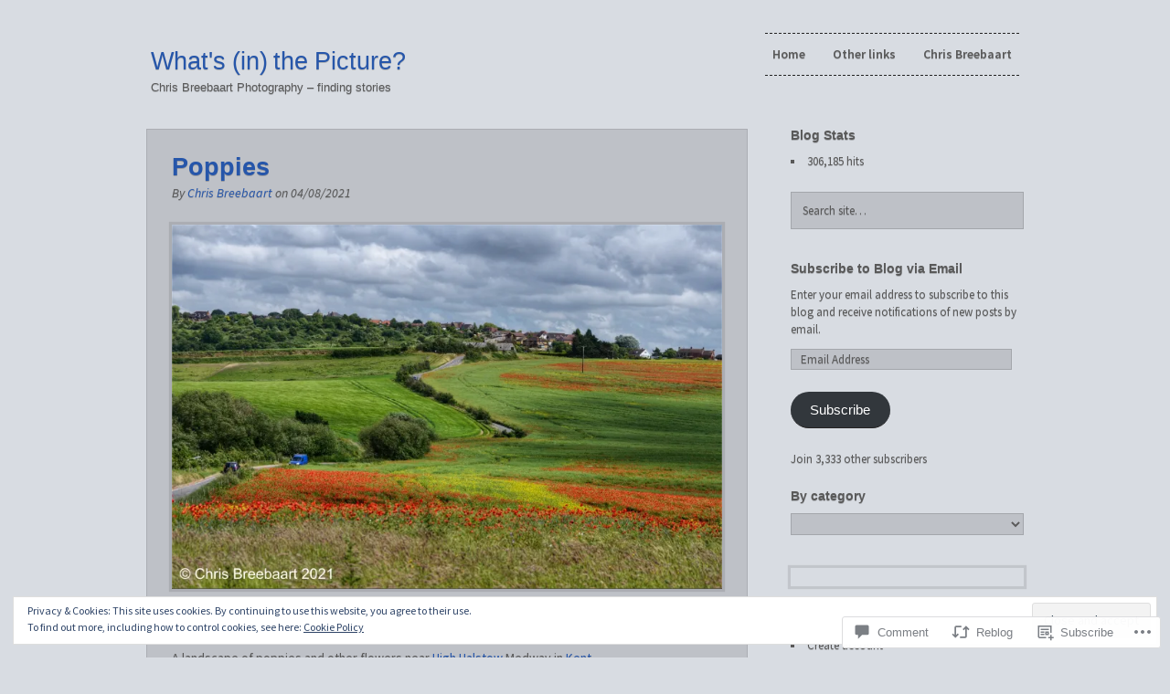

--- FILE ---
content_type: text/html; charset=UTF-8
request_url: https://chrisbreebaart.com/2021/08/04/poppies-3/
body_size: 74027
content:
<!DOCTYPE html>
<!--[if IE 7]>    <html class="no-js IE7 IE" lang="en"> <![endif]-->
<!--[if IE 8]>    <html class="no-js IE8 IE" lang="en"> <![endif]-->
<!--[if IE 9]>    <html class="no-js IE9 IE" lang="en"> <![endif]-->
<!--[if gt IE 9]><!--> <html class="no-js" lang="en"> <!--<![endif]-->
<head>
	<title>Poppies | What&#039;s (in) the Picture?</title>

	<!-- Basic Meta Data -->
	<meta charset="UTF-8" />
	<meta name="viewport" content="width=device-width, initial-scale=1.0" />

	<!-- WordPress -->
	<link rel="pingback" href="https://chrisbreebaart.com/xmlrpc.php" />

	<meta name='robots' content='max-image-preview:large' />
<meta name="google-site-verification" content="zia3A60rFQi2Jh0t69OEkc_4-Wx8mwGcSN5RCc9eW8E" />
<meta name="msvalidate.01" content="351CA7C493FDF2E5FD5DD3269323839C" />
<meta name="p:domain_verify" content="ebb30bacfdc07217e59e307f0254d8df" />

<!-- Async WordPress.com Remote Login -->
<script id="wpcom_remote_login_js">
var wpcom_remote_login_extra_auth = '';
function wpcom_remote_login_remove_dom_node_id( element_id ) {
	var dom_node = document.getElementById( element_id );
	if ( dom_node ) { dom_node.parentNode.removeChild( dom_node ); }
}
function wpcom_remote_login_remove_dom_node_classes( class_name ) {
	var dom_nodes = document.querySelectorAll( '.' + class_name );
	for ( var i = 0; i < dom_nodes.length; i++ ) {
		dom_nodes[ i ].parentNode.removeChild( dom_nodes[ i ] );
	}
}
function wpcom_remote_login_final_cleanup() {
	wpcom_remote_login_remove_dom_node_classes( "wpcom_remote_login_msg" );
	wpcom_remote_login_remove_dom_node_id( "wpcom_remote_login_key" );
	wpcom_remote_login_remove_dom_node_id( "wpcom_remote_login_validate" );
	wpcom_remote_login_remove_dom_node_id( "wpcom_remote_login_js" );
	wpcom_remote_login_remove_dom_node_id( "wpcom_request_access_iframe" );
	wpcom_remote_login_remove_dom_node_id( "wpcom_request_access_styles" );
}

// Watch for messages back from the remote login
window.addEventListener( "message", function( e ) {
	if ( e.origin === "https://r-login.wordpress.com" ) {
		var data = {};
		try {
			data = JSON.parse( e.data );
		} catch( e ) {
			wpcom_remote_login_final_cleanup();
			return;
		}

		if ( data.msg === 'LOGIN' ) {
			// Clean up the login check iframe
			wpcom_remote_login_remove_dom_node_id( "wpcom_remote_login_key" );

			var id_regex = new RegExp( /^[0-9]+$/ );
			var token_regex = new RegExp( /^.*|.*|.*$/ );
			if (
				token_regex.test( data.token )
				&& id_regex.test( data.wpcomid )
			) {
				// We have everything we need to ask for a login
				var script = document.createElement( "script" );
				script.setAttribute( "id", "wpcom_remote_login_validate" );
				script.src = '/remote-login.php?wpcom_remote_login=validate'
					+ '&wpcomid=' + data.wpcomid
					+ '&token=' + encodeURIComponent( data.token )
					+ '&host=' + window.location.protocol
					+ '//' + window.location.hostname
					+ '&postid=28614'
					+ '&is_singular=1';
				document.body.appendChild( script );
			}

			return;
		}

		// Safari ITP, not logged in, so redirect
		if ( data.msg === 'LOGIN-REDIRECT' ) {
			window.location = 'https://wordpress.com/log-in?redirect_to=' + window.location.href;
			return;
		}

		// Safari ITP, storage access failed, remove the request
		if ( data.msg === 'LOGIN-REMOVE' ) {
			var css_zap = 'html { -webkit-transition: margin-top 1s; transition: margin-top 1s; } /* 9001 */ html { margin-top: 0 !important; } * html body { margin-top: 0 !important; } @media screen and ( max-width: 782px ) { html { margin-top: 0 !important; } * html body { margin-top: 0 !important; } }';
			var style_zap = document.createElement( 'style' );
			style_zap.type = 'text/css';
			style_zap.appendChild( document.createTextNode( css_zap ) );
			document.body.appendChild( style_zap );

			var e = document.getElementById( 'wpcom_request_access_iframe' );
			e.parentNode.removeChild( e );

			document.cookie = 'wordpress_com_login_access=denied; path=/; max-age=31536000';

			return;
		}

		// Safari ITP
		if ( data.msg === 'REQUEST_ACCESS' ) {
			console.log( 'request access: safari' );

			// Check ITP iframe enable/disable knob
			if ( wpcom_remote_login_extra_auth !== 'safari_itp_iframe' ) {
				return;
			}

			// If we are in a "private window" there is no ITP.
			var private_window = false;
			try {
				var opendb = window.openDatabase( null, null, null, null );
			} catch( e ) {
				private_window = true;
			}

			if ( private_window ) {
				console.log( 'private window' );
				return;
			}

			var iframe = document.createElement( 'iframe' );
			iframe.id = 'wpcom_request_access_iframe';
			iframe.setAttribute( 'scrolling', 'no' );
			iframe.setAttribute( 'sandbox', 'allow-storage-access-by-user-activation allow-scripts allow-same-origin allow-top-navigation-by-user-activation' );
			iframe.src = 'https://r-login.wordpress.com/remote-login.php?wpcom_remote_login=request_access&origin=' + encodeURIComponent( data.origin ) + '&wpcomid=' + encodeURIComponent( data.wpcomid );

			var css = 'html { -webkit-transition: margin-top 1s; transition: margin-top 1s; } /* 9001 */ html { margin-top: 46px !important; } * html body { margin-top: 46px !important; } @media screen and ( max-width: 660px ) { html { margin-top: 71px !important; } * html body { margin-top: 71px !important; } #wpcom_request_access_iframe { display: block; height: 71px !important; } } #wpcom_request_access_iframe { border: 0px; height: 46px; position: fixed; top: 0; left: 0; width: 100%; min-width: 100%; z-index: 99999; background: #23282d; } ';

			var style = document.createElement( 'style' );
			style.type = 'text/css';
			style.id = 'wpcom_request_access_styles';
			style.appendChild( document.createTextNode( css ) );
			document.body.appendChild( style );

			document.body.appendChild( iframe );
		}

		if ( data.msg === 'DONE' ) {
			wpcom_remote_login_final_cleanup();
		}
	}
}, false );

// Inject the remote login iframe after the page has had a chance to load
// more critical resources
window.addEventListener( "DOMContentLoaded", function( e ) {
	var iframe = document.createElement( "iframe" );
	iframe.style.display = "none";
	iframe.setAttribute( "scrolling", "no" );
	iframe.setAttribute( "id", "wpcom_remote_login_key" );
	iframe.src = "https://r-login.wordpress.com/remote-login.php"
		+ "?wpcom_remote_login=key"
		+ "&origin=aHR0cHM6Ly9jaHJpc2JyZWViYWFydC5jb20%3D"
		+ "&wpcomid=2545618"
		+ "&time=" + Math.floor( Date.now() / 1000 );
	document.body.appendChild( iframe );
}, false );
</script>
<link rel='dns-prefetch' href='//s0.wp.com' />
<link rel='dns-prefetch' href='//widgets.wp.com' />
<link rel='dns-prefetch' href='//wordpress.com' />
<link rel='dns-prefetch' href='//fonts-api.wp.com' />
<link rel="alternate" type="application/rss+xml" title="What&#039;s (in) the Picture? &raquo; Feed" href="https://chrisbreebaart.com/feed/" />
<link rel="alternate" type="application/rss+xml" title="What&#039;s (in) the Picture? &raquo; Comments Feed" href="https://chrisbreebaart.com/comments/feed/" />
<link rel="alternate" type="application/rss+xml" title="What&#039;s (in) the Picture? &raquo; Poppies Comments Feed" href="https://chrisbreebaart.com/2021/08/04/poppies-3/feed/" />
	<script type="text/javascript">
		/* <![CDATA[ */
		function addLoadEvent(func) {
			var oldonload = window.onload;
			if (typeof window.onload != 'function') {
				window.onload = func;
			} else {
				window.onload = function () {
					oldonload();
					func();
				}
			}
		}
		/* ]]> */
	</script>
	<link crossorigin='anonymous' rel='stylesheet' id='all-css-0-1' href='/_static/??-eJxtjdEKwjAMRX/ILUwn80X8ltCFrVvahiZV/Hs3mQrqS+Bcbs6Fm1QuRaNoEEolXAYfFSYyQTdvDCGl9fSFSSETo1FfSVL7otqp7uC/kv1MH/GTfuo2UlhKkin4EkDGZGnIKOMdfHRc+tWAV1SXvSzjAzJT9vh6dIyq3r3zegvWoUs4N93xsD+1XdNOD1AsXZc=&cssminify=yes' type='text/css' media='all' />
<style id='wp-emoji-styles-inline-css'>

	img.wp-smiley, img.emoji {
		display: inline !important;
		border: none !important;
		box-shadow: none !important;
		height: 1em !important;
		width: 1em !important;
		margin: 0 0.07em !important;
		vertical-align: -0.1em !important;
		background: none !important;
		padding: 0 !important;
	}
/*# sourceURL=wp-emoji-styles-inline-css */
</style>
<link crossorigin='anonymous' rel='stylesheet' id='all-css-2-1' href='/wp-content/plugins/gutenberg-core/v22.4.2/build/styles/block-library/style.min.css?m=1769608164i&cssminify=yes' type='text/css' media='all' />
<style id='wp-block-library-inline-css'>
.has-text-align-justify {
	text-align:justify;
}
.has-text-align-justify{text-align:justify;}

/*# sourceURL=wp-block-library-inline-css */
</style><style id='wp-block-image-inline-css'>
.wp-block-image>a,.wp-block-image>figure>a{display:inline-block}.wp-block-image img{box-sizing:border-box;height:auto;max-width:100%;vertical-align:bottom}@media not (prefers-reduced-motion){.wp-block-image img.hide{visibility:hidden}.wp-block-image img.show{animation:show-content-image .4s}}.wp-block-image[style*=border-radius] img,.wp-block-image[style*=border-radius]>a{border-radius:inherit}.wp-block-image.has-custom-border img{box-sizing:border-box}.wp-block-image.aligncenter{text-align:center}.wp-block-image.alignfull>a,.wp-block-image.alignwide>a{width:100%}.wp-block-image.alignfull img,.wp-block-image.alignwide img{height:auto;width:100%}.wp-block-image .aligncenter,.wp-block-image .alignleft,.wp-block-image .alignright,.wp-block-image.aligncenter,.wp-block-image.alignleft,.wp-block-image.alignright{display:table}.wp-block-image .aligncenter>figcaption,.wp-block-image .alignleft>figcaption,.wp-block-image .alignright>figcaption,.wp-block-image.aligncenter>figcaption,.wp-block-image.alignleft>figcaption,.wp-block-image.alignright>figcaption{caption-side:bottom;display:table-caption}.wp-block-image .alignleft{float:left;margin:.5em 1em .5em 0}.wp-block-image .alignright{float:right;margin:.5em 0 .5em 1em}.wp-block-image .aligncenter{margin-left:auto;margin-right:auto}.wp-block-image :where(figcaption){margin-bottom:1em;margin-top:.5em}.wp-block-image.is-style-circle-mask img{border-radius:9999px}@supports ((-webkit-mask-image:none) or (mask-image:none)) or (-webkit-mask-image:none){.wp-block-image.is-style-circle-mask img{border-radius:0;-webkit-mask-image:url('data:image/svg+xml;utf8,<svg viewBox="0 0 100 100" xmlns="http://www.w3.org/2000/svg"><circle cx="50" cy="50" r="50"/></svg>');mask-image:url('data:image/svg+xml;utf8,<svg viewBox="0 0 100 100" xmlns="http://www.w3.org/2000/svg"><circle cx="50" cy="50" r="50"/></svg>');mask-mode:alpha;-webkit-mask-position:center;mask-position:center;-webkit-mask-repeat:no-repeat;mask-repeat:no-repeat;-webkit-mask-size:contain;mask-size:contain}}:root :where(.wp-block-image.is-style-rounded img,.wp-block-image .is-style-rounded img){border-radius:9999px}.wp-block-image figure{margin:0}.wp-lightbox-container{display:flex;flex-direction:column;position:relative}.wp-lightbox-container img{cursor:zoom-in}.wp-lightbox-container img:hover+button{opacity:1}.wp-lightbox-container button{align-items:center;backdrop-filter:blur(16px) saturate(180%);background-color:#5a5a5a40;border:none;border-radius:4px;cursor:zoom-in;display:flex;height:20px;justify-content:center;opacity:0;padding:0;position:absolute;right:16px;text-align:center;top:16px;width:20px;z-index:100}@media not (prefers-reduced-motion){.wp-lightbox-container button{transition:opacity .2s ease}}.wp-lightbox-container button:focus-visible{outline:3px auto #5a5a5a40;outline:3px auto -webkit-focus-ring-color;outline-offset:3px}.wp-lightbox-container button:hover{cursor:pointer;opacity:1}.wp-lightbox-container button:focus{opacity:1}.wp-lightbox-container button:focus,.wp-lightbox-container button:hover,.wp-lightbox-container button:not(:hover):not(:active):not(.has-background){background-color:#5a5a5a40;border:none}.wp-lightbox-overlay{box-sizing:border-box;cursor:zoom-out;height:100vh;left:0;overflow:hidden;position:fixed;top:0;visibility:hidden;width:100%;z-index:100000}.wp-lightbox-overlay .close-button{align-items:center;cursor:pointer;display:flex;justify-content:center;min-height:40px;min-width:40px;padding:0;position:absolute;right:calc(env(safe-area-inset-right) + 16px);top:calc(env(safe-area-inset-top) + 16px);z-index:5000000}.wp-lightbox-overlay .close-button:focus,.wp-lightbox-overlay .close-button:hover,.wp-lightbox-overlay .close-button:not(:hover):not(:active):not(.has-background){background:none;border:none}.wp-lightbox-overlay .lightbox-image-container{height:var(--wp--lightbox-container-height);left:50%;overflow:hidden;position:absolute;top:50%;transform:translate(-50%,-50%);transform-origin:top left;width:var(--wp--lightbox-container-width);z-index:9999999999}.wp-lightbox-overlay .wp-block-image{align-items:center;box-sizing:border-box;display:flex;height:100%;justify-content:center;margin:0;position:relative;transform-origin:0 0;width:100%;z-index:3000000}.wp-lightbox-overlay .wp-block-image img{height:var(--wp--lightbox-image-height);min-height:var(--wp--lightbox-image-height);min-width:var(--wp--lightbox-image-width);width:var(--wp--lightbox-image-width)}.wp-lightbox-overlay .wp-block-image figcaption{display:none}.wp-lightbox-overlay button{background:none;border:none}.wp-lightbox-overlay .scrim{background-color:#fff;height:100%;opacity:.9;position:absolute;width:100%;z-index:2000000}.wp-lightbox-overlay.active{visibility:visible}@media not (prefers-reduced-motion){.wp-lightbox-overlay.active{animation:turn-on-visibility .25s both}.wp-lightbox-overlay.active img{animation:turn-on-visibility .35s both}.wp-lightbox-overlay.show-closing-animation:not(.active){animation:turn-off-visibility .35s both}.wp-lightbox-overlay.show-closing-animation:not(.active) img{animation:turn-off-visibility .25s both}.wp-lightbox-overlay.zoom.active{animation:none;opacity:1;visibility:visible}.wp-lightbox-overlay.zoom.active .lightbox-image-container{animation:lightbox-zoom-in .4s}.wp-lightbox-overlay.zoom.active .lightbox-image-container img{animation:none}.wp-lightbox-overlay.zoom.active .scrim{animation:turn-on-visibility .4s forwards}.wp-lightbox-overlay.zoom.show-closing-animation:not(.active){animation:none}.wp-lightbox-overlay.zoom.show-closing-animation:not(.active) .lightbox-image-container{animation:lightbox-zoom-out .4s}.wp-lightbox-overlay.zoom.show-closing-animation:not(.active) .lightbox-image-container img{animation:none}.wp-lightbox-overlay.zoom.show-closing-animation:not(.active) .scrim{animation:turn-off-visibility .4s forwards}}@keyframes show-content-image{0%{visibility:hidden}99%{visibility:hidden}to{visibility:visible}}@keyframes turn-on-visibility{0%{opacity:0}to{opacity:1}}@keyframes turn-off-visibility{0%{opacity:1;visibility:visible}99%{opacity:0;visibility:visible}to{opacity:0;visibility:hidden}}@keyframes lightbox-zoom-in{0%{transform:translate(calc((-100vw + var(--wp--lightbox-scrollbar-width))/2 + var(--wp--lightbox-initial-left-position)),calc(-50vh + var(--wp--lightbox-initial-top-position))) scale(var(--wp--lightbox-scale))}to{transform:translate(-50%,-50%) scale(1)}}@keyframes lightbox-zoom-out{0%{transform:translate(-50%,-50%) scale(1);visibility:visible}99%{visibility:visible}to{transform:translate(calc((-100vw + var(--wp--lightbox-scrollbar-width))/2 + var(--wp--lightbox-initial-left-position)),calc(-50vh + var(--wp--lightbox-initial-top-position))) scale(var(--wp--lightbox-scale));visibility:hidden}}
/*# sourceURL=https://s0.wp.com/wp-content/plugins/gutenberg-core/v22.4.2/build/styles/block-library/image/style.min.css */
</style>
<style id='wp-block-list-inline-css'>
ol,ul{box-sizing:border-box}:root :where(.wp-block-list.has-background){padding:1.25em 2.375em}
/*# sourceURL=https://s0.wp.com/wp-content/plugins/gutenberg-core/v22.4.2/build/styles/block-library/list/style.min.css */
</style>
<style id='wp-block-paragraph-inline-css'>
.is-small-text{font-size:.875em}.is-regular-text{font-size:1em}.is-large-text{font-size:2.25em}.is-larger-text{font-size:3em}.has-drop-cap:not(:focus):first-letter{float:left;font-size:8.4em;font-style:normal;font-weight:100;line-height:.68;margin:.05em .1em 0 0;text-transform:uppercase}body.rtl .has-drop-cap:not(:focus):first-letter{float:none;margin-left:.1em}p.has-drop-cap.has-background{overflow:hidden}:root :where(p.has-background){padding:1.25em 2.375em}:where(p.has-text-color:not(.has-link-color)) a{color:inherit}p.has-text-align-left[style*="writing-mode:vertical-lr"],p.has-text-align-right[style*="writing-mode:vertical-rl"]{rotate:180deg}
/*# sourceURL=https://s0.wp.com/wp-content/plugins/gutenberg-core/v22.4.2/build/styles/block-library/paragraph/style.min.css */
</style>
<style id='global-styles-inline-css'>
:root{--wp--preset--aspect-ratio--square: 1;--wp--preset--aspect-ratio--4-3: 4/3;--wp--preset--aspect-ratio--3-4: 3/4;--wp--preset--aspect-ratio--3-2: 3/2;--wp--preset--aspect-ratio--2-3: 2/3;--wp--preset--aspect-ratio--16-9: 16/9;--wp--preset--aspect-ratio--9-16: 9/16;--wp--preset--color--black: #000000;--wp--preset--color--cyan-bluish-gray: #abb8c3;--wp--preset--color--white: #ffffff;--wp--preset--color--pale-pink: #f78da7;--wp--preset--color--vivid-red: #cf2e2e;--wp--preset--color--luminous-vivid-orange: #ff6900;--wp--preset--color--luminous-vivid-amber: #fcb900;--wp--preset--color--light-green-cyan: #7bdcb5;--wp--preset--color--vivid-green-cyan: #00d084;--wp--preset--color--pale-cyan-blue: #8ed1fc;--wp--preset--color--vivid-cyan-blue: #0693e3;--wp--preset--color--vivid-purple: #9b51e0;--wp--preset--gradient--vivid-cyan-blue-to-vivid-purple: linear-gradient(135deg,rgb(6,147,227) 0%,rgb(155,81,224) 100%);--wp--preset--gradient--light-green-cyan-to-vivid-green-cyan: linear-gradient(135deg,rgb(122,220,180) 0%,rgb(0,208,130) 100%);--wp--preset--gradient--luminous-vivid-amber-to-luminous-vivid-orange: linear-gradient(135deg,rgb(252,185,0) 0%,rgb(255,105,0) 100%);--wp--preset--gradient--luminous-vivid-orange-to-vivid-red: linear-gradient(135deg,rgb(255,105,0) 0%,rgb(207,46,46) 100%);--wp--preset--gradient--very-light-gray-to-cyan-bluish-gray: linear-gradient(135deg,rgb(238,238,238) 0%,rgb(169,184,195) 100%);--wp--preset--gradient--cool-to-warm-spectrum: linear-gradient(135deg,rgb(74,234,220) 0%,rgb(151,120,209) 20%,rgb(207,42,186) 40%,rgb(238,44,130) 60%,rgb(251,105,98) 80%,rgb(254,248,76) 100%);--wp--preset--gradient--blush-light-purple: linear-gradient(135deg,rgb(255,206,236) 0%,rgb(152,150,240) 100%);--wp--preset--gradient--blush-bordeaux: linear-gradient(135deg,rgb(254,205,165) 0%,rgb(254,45,45) 50%,rgb(107,0,62) 100%);--wp--preset--gradient--luminous-dusk: linear-gradient(135deg,rgb(255,203,112) 0%,rgb(199,81,192) 50%,rgb(65,88,208) 100%);--wp--preset--gradient--pale-ocean: linear-gradient(135deg,rgb(255,245,203) 0%,rgb(182,227,212) 50%,rgb(51,167,181) 100%);--wp--preset--gradient--electric-grass: linear-gradient(135deg,rgb(202,248,128) 0%,rgb(113,206,126) 100%);--wp--preset--gradient--midnight: linear-gradient(135deg,rgb(2,3,129) 0%,rgb(40,116,252) 100%);--wp--preset--font-size--small: 13px;--wp--preset--font-size--medium: 20px;--wp--preset--font-size--large: 36px;--wp--preset--font-size--x-large: 42px;--wp--preset--font-family--albert-sans: 'Albert Sans', sans-serif;--wp--preset--font-family--alegreya: Alegreya, serif;--wp--preset--font-family--arvo: Arvo, serif;--wp--preset--font-family--bodoni-moda: 'Bodoni Moda', serif;--wp--preset--font-family--bricolage-grotesque: 'Bricolage Grotesque', sans-serif;--wp--preset--font-family--cabin: Cabin, sans-serif;--wp--preset--font-family--chivo: Chivo, sans-serif;--wp--preset--font-family--commissioner: Commissioner, sans-serif;--wp--preset--font-family--cormorant: Cormorant, serif;--wp--preset--font-family--courier-prime: 'Courier Prime', monospace;--wp--preset--font-family--crimson-pro: 'Crimson Pro', serif;--wp--preset--font-family--dm-mono: 'DM Mono', monospace;--wp--preset--font-family--dm-sans: 'DM Sans', sans-serif;--wp--preset--font-family--dm-serif-display: 'DM Serif Display', serif;--wp--preset--font-family--domine: Domine, serif;--wp--preset--font-family--eb-garamond: 'EB Garamond', serif;--wp--preset--font-family--epilogue: Epilogue, sans-serif;--wp--preset--font-family--fahkwang: Fahkwang, sans-serif;--wp--preset--font-family--figtree: Figtree, sans-serif;--wp--preset--font-family--fira-sans: 'Fira Sans', sans-serif;--wp--preset--font-family--fjalla-one: 'Fjalla One', sans-serif;--wp--preset--font-family--fraunces: Fraunces, serif;--wp--preset--font-family--gabarito: Gabarito, system-ui;--wp--preset--font-family--ibm-plex-mono: 'IBM Plex Mono', monospace;--wp--preset--font-family--ibm-plex-sans: 'IBM Plex Sans', sans-serif;--wp--preset--font-family--ibarra-real-nova: 'Ibarra Real Nova', serif;--wp--preset--font-family--instrument-serif: 'Instrument Serif', serif;--wp--preset--font-family--inter: Inter, sans-serif;--wp--preset--font-family--josefin-sans: 'Josefin Sans', sans-serif;--wp--preset--font-family--jost: Jost, sans-serif;--wp--preset--font-family--libre-baskerville: 'Libre Baskerville', serif;--wp--preset--font-family--libre-franklin: 'Libre Franklin', sans-serif;--wp--preset--font-family--literata: Literata, serif;--wp--preset--font-family--lora: Lora, serif;--wp--preset--font-family--merriweather: Merriweather, serif;--wp--preset--font-family--montserrat: Montserrat, sans-serif;--wp--preset--font-family--newsreader: Newsreader, serif;--wp--preset--font-family--noto-sans-mono: 'Noto Sans Mono', sans-serif;--wp--preset--font-family--nunito: Nunito, sans-serif;--wp--preset--font-family--open-sans: 'Open Sans', sans-serif;--wp--preset--font-family--overpass: Overpass, sans-serif;--wp--preset--font-family--pt-serif: 'PT Serif', serif;--wp--preset--font-family--petrona: Petrona, serif;--wp--preset--font-family--piazzolla: Piazzolla, serif;--wp--preset--font-family--playfair-display: 'Playfair Display', serif;--wp--preset--font-family--plus-jakarta-sans: 'Plus Jakarta Sans', sans-serif;--wp--preset--font-family--poppins: Poppins, sans-serif;--wp--preset--font-family--raleway: Raleway, sans-serif;--wp--preset--font-family--roboto: Roboto, sans-serif;--wp--preset--font-family--roboto-slab: 'Roboto Slab', serif;--wp--preset--font-family--rubik: Rubik, sans-serif;--wp--preset--font-family--rufina: Rufina, serif;--wp--preset--font-family--sora: Sora, sans-serif;--wp--preset--font-family--source-sans-3: 'Source Sans 3', sans-serif;--wp--preset--font-family--source-serif-4: 'Source Serif 4', serif;--wp--preset--font-family--space-mono: 'Space Mono', monospace;--wp--preset--font-family--syne: Syne, sans-serif;--wp--preset--font-family--texturina: Texturina, serif;--wp--preset--font-family--urbanist: Urbanist, sans-serif;--wp--preset--font-family--work-sans: 'Work Sans', sans-serif;--wp--preset--spacing--20: 0.44rem;--wp--preset--spacing--30: 0.67rem;--wp--preset--spacing--40: 1rem;--wp--preset--spacing--50: 1.5rem;--wp--preset--spacing--60: 2.25rem;--wp--preset--spacing--70: 3.38rem;--wp--preset--spacing--80: 5.06rem;--wp--preset--shadow--natural: 6px 6px 9px rgba(0, 0, 0, 0.2);--wp--preset--shadow--deep: 12px 12px 50px rgba(0, 0, 0, 0.4);--wp--preset--shadow--sharp: 6px 6px 0px rgba(0, 0, 0, 0.2);--wp--preset--shadow--outlined: 6px 6px 0px -3px rgb(255, 255, 255), 6px 6px rgb(0, 0, 0);--wp--preset--shadow--crisp: 6px 6px 0px rgb(0, 0, 0);}:where(body) { margin: 0; }:where(.is-layout-flex){gap: 0.5em;}:where(.is-layout-grid){gap: 0.5em;}body .is-layout-flex{display: flex;}.is-layout-flex{flex-wrap: wrap;align-items: center;}.is-layout-flex > :is(*, div){margin: 0;}body .is-layout-grid{display: grid;}.is-layout-grid > :is(*, div){margin: 0;}body{padding-top: 0px;padding-right: 0px;padding-bottom: 0px;padding-left: 0px;}:root :where(.wp-element-button, .wp-block-button__link){background-color: #32373c;border-width: 0;color: #fff;font-family: inherit;font-size: inherit;font-style: inherit;font-weight: inherit;letter-spacing: inherit;line-height: inherit;padding-top: calc(0.667em + 2px);padding-right: calc(1.333em + 2px);padding-bottom: calc(0.667em + 2px);padding-left: calc(1.333em + 2px);text-decoration: none;text-transform: inherit;}.has-black-color{color: var(--wp--preset--color--black) !important;}.has-cyan-bluish-gray-color{color: var(--wp--preset--color--cyan-bluish-gray) !important;}.has-white-color{color: var(--wp--preset--color--white) !important;}.has-pale-pink-color{color: var(--wp--preset--color--pale-pink) !important;}.has-vivid-red-color{color: var(--wp--preset--color--vivid-red) !important;}.has-luminous-vivid-orange-color{color: var(--wp--preset--color--luminous-vivid-orange) !important;}.has-luminous-vivid-amber-color{color: var(--wp--preset--color--luminous-vivid-amber) !important;}.has-light-green-cyan-color{color: var(--wp--preset--color--light-green-cyan) !important;}.has-vivid-green-cyan-color{color: var(--wp--preset--color--vivid-green-cyan) !important;}.has-pale-cyan-blue-color{color: var(--wp--preset--color--pale-cyan-blue) !important;}.has-vivid-cyan-blue-color{color: var(--wp--preset--color--vivid-cyan-blue) !important;}.has-vivid-purple-color{color: var(--wp--preset--color--vivid-purple) !important;}.has-black-background-color{background-color: var(--wp--preset--color--black) !important;}.has-cyan-bluish-gray-background-color{background-color: var(--wp--preset--color--cyan-bluish-gray) !important;}.has-white-background-color{background-color: var(--wp--preset--color--white) !important;}.has-pale-pink-background-color{background-color: var(--wp--preset--color--pale-pink) !important;}.has-vivid-red-background-color{background-color: var(--wp--preset--color--vivid-red) !important;}.has-luminous-vivid-orange-background-color{background-color: var(--wp--preset--color--luminous-vivid-orange) !important;}.has-luminous-vivid-amber-background-color{background-color: var(--wp--preset--color--luminous-vivid-amber) !important;}.has-light-green-cyan-background-color{background-color: var(--wp--preset--color--light-green-cyan) !important;}.has-vivid-green-cyan-background-color{background-color: var(--wp--preset--color--vivid-green-cyan) !important;}.has-pale-cyan-blue-background-color{background-color: var(--wp--preset--color--pale-cyan-blue) !important;}.has-vivid-cyan-blue-background-color{background-color: var(--wp--preset--color--vivid-cyan-blue) !important;}.has-vivid-purple-background-color{background-color: var(--wp--preset--color--vivid-purple) !important;}.has-black-border-color{border-color: var(--wp--preset--color--black) !important;}.has-cyan-bluish-gray-border-color{border-color: var(--wp--preset--color--cyan-bluish-gray) !important;}.has-white-border-color{border-color: var(--wp--preset--color--white) !important;}.has-pale-pink-border-color{border-color: var(--wp--preset--color--pale-pink) !important;}.has-vivid-red-border-color{border-color: var(--wp--preset--color--vivid-red) !important;}.has-luminous-vivid-orange-border-color{border-color: var(--wp--preset--color--luminous-vivid-orange) !important;}.has-luminous-vivid-amber-border-color{border-color: var(--wp--preset--color--luminous-vivid-amber) !important;}.has-light-green-cyan-border-color{border-color: var(--wp--preset--color--light-green-cyan) !important;}.has-vivid-green-cyan-border-color{border-color: var(--wp--preset--color--vivid-green-cyan) !important;}.has-pale-cyan-blue-border-color{border-color: var(--wp--preset--color--pale-cyan-blue) !important;}.has-vivid-cyan-blue-border-color{border-color: var(--wp--preset--color--vivid-cyan-blue) !important;}.has-vivid-purple-border-color{border-color: var(--wp--preset--color--vivid-purple) !important;}.has-vivid-cyan-blue-to-vivid-purple-gradient-background{background: var(--wp--preset--gradient--vivid-cyan-blue-to-vivid-purple) !important;}.has-light-green-cyan-to-vivid-green-cyan-gradient-background{background: var(--wp--preset--gradient--light-green-cyan-to-vivid-green-cyan) !important;}.has-luminous-vivid-amber-to-luminous-vivid-orange-gradient-background{background: var(--wp--preset--gradient--luminous-vivid-amber-to-luminous-vivid-orange) !important;}.has-luminous-vivid-orange-to-vivid-red-gradient-background{background: var(--wp--preset--gradient--luminous-vivid-orange-to-vivid-red) !important;}.has-very-light-gray-to-cyan-bluish-gray-gradient-background{background: var(--wp--preset--gradient--very-light-gray-to-cyan-bluish-gray) !important;}.has-cool-to-warm-spectrum-gradient-background{background: var(--wp--preset--gradient--cool-to-warm-spectrum) !important;}.has-blush-light-purple-gradient-background{background: var(--wp--preset--gradient--blush-light-purple) !important;}.has-blush-bordeaux-gradient-background{background: var(--wp--preset--gradient--blush-bordeaux) !important;}.has-luminous-dusk-gradient-background{background: var(--wp--preset--gradient--luminous-dusk) !important;}.has-pale-ocean-gradient-background{background: var(--wp--preset--gradient--pale-ocean) !important;}.has-electric-grass-gradient-background{background: var(--wp--preset--gradient--electric-grass) !important;}.has-midnight-gradient-background{background: var(--wp--preset--gradient--midnight) !important;}.has-small-font-size{font-size: var(--wp--preset--font-size--small) !important;}.has-medium-font-size{font-size: var(--wp--preset--font-size--medium) !important;}.has-large-font-size{font-size: var(--wp--preset--font-size--large) !important;}.has-x-large-font-size{font-size: var(--wp--preset--font-size--x-large) !important;}.has-albert-sans-font-family{font-family: var(--wp--preset--font-family--albert-sans) !important;}.has-alegreya-font-family{font-family: var(--wp--preset--font-family--alegreya) !important;}.has-arvo-font-family{font-family: var(--wp--preset--font-family--arvo) !important;}.has-bodoni-moda-font-family{font-family: var(--wp--preset--font-family--bodoni-moda) !important;}.has-bricolage-grotesque-font-family{font-family: var(--wp--preset--font-family--bricolage-grotesque) !important;}.has-cabin-font-family{font-family: var(--wp--preset--font-family--cabin) !important;}.has-chivo-font-family{font-family: var(--wp--preset--font-family--chivo) !important;}.has-commissioner-font-family{font-family: var(--wp--preset--font-family--commissioner) !important;}.has-cormorant-font-family{font-family: var(--wp--preset--font-family--cormorant) !important;}.has-courier-prime-font-family{font-family: var(--wp--preset--font-family--courier-prime) !important;}.has-crimson-pro-font-family{font-family: var(--wp--preset--font-family--crimson-pro) !important;}.has-dm-mono-font-family{font-family: var(--wp--preset--font-family--dm-mono) !important;}.has-dm-sans-font-family{font-family: var(--wp--preset--font-family--dm-sans) !important;}.has-dm-serif-display-font-family{font-family: var(--wp--preset--font-family--dm-serif-display) !important;}.has-domine-font-family{font-family: var(--wp--preset--font-family--domine) !important;}.has-eb-garamond-font-family{font-family: var(--wp--preset--font-family--eb-garamond) !important;}.has-epilogue-font-family{font-family: var(--wp--preset--font-family--epilogue) !important;}.has-fahkwang-font-family{font-family: var(--wp--preset--font-family--fahkwang) !important;}.has-figtree-font-family{font-family: var(--wp--preset--font-family--figtree) !important;}.has-fira-sans-font-family{font-family: var(--wp--preset--font-family--fira-sans) !important;}.has-fjalla-one-font-family{font-family: var(--wp--preset--font-family--fjalla-one) !important;}.has-fraunces-font-family{font-family: var(--wp--preset--font-family--fraunces) !important;}.has-gabarito-font-family{font-family: var(--wp--preset--font-family--gabarito) !important;}.has-ibm-plex-mono-font-family{font-family: var(--wp--preset--font-family--ibm-plex-mono) !important;}.has-ibm-plex-sans-font-family{font-family: var(--wp--preset--font-family--ibm-plex-sans) !important;}.has-ibarra-real-nova-font-family{font-family: var(--wp--preset--font-family--ibarra-real-nova) !important;}.has-instrument-serif-font-family{font-family: var(--wp--preset--font-family--instrument-serif) !important;}.has-inter-font-family{font-family: var(--wp--preset--font-family--inter) !important;}.has-josefin-sans-font-family{font-family: var(--wp--preset--font-family--josefin-sans) !important;}.has-jost-font-family{font-family: var(--wp--preset--font-family--jost) !important;}.has-libre-baskerville-font-family{font-family: var(--wp--preset--font-family--libre-baskerville) !important;}.has-libre-franklin-font-family{font-family: var(--wp--preset--font-family--libre-franklin) !important;}.has-literata-font-family{font-family: var(--wp--preset--font-family--literata) !important;}.has-lora-font-family{font-family: var(--wp--preset--font-family--lora) !important;}.has-merriweather-font-family{font-family: var(--wp--preset--font-family--merriweather) !important;}.has-montserrat-font-family{font-family: var(--wp--preset--font-family--montserrat) !important;}.has-newsreader-font-family{font-family: var(--wp--preset--font-family--newsreader) !important;}.has-noto-sans-mono-font-family{font-family: var(--wp--preset--font-family--noto-sans-mono) !important;}.has-nunito-font-family{font-family: var(--wp--preset--font-family--nunito) !important;}.has-open-sans-font-family{font-family: var(--wp--preset--font-family--open-sans) !important;}.has-overpass-font-family{font-family: var(--wp--preset--font-family--overpass) !important;}.has-pt-serif-font-family{font-family: var(--wp--preset--font-family--pt-serif) !important;}.has-petrona-font-family{font-family: var(--wp--preset--font-family--petrona) !important;}.has-piazzolla-font-family{font-family: var(--wp--preset--font-family--piazzolla) !important;}.has-playfair-display-font-family{font-family: var(--wp--preset--font-family--playfair-display) !important;}.has-plus-jakarta-sans-font-family{font-family: var(--wp--preset--font-family--plus-jakarta-sans) !important;}.has-poppins-font-family{font-family: var(--wp--preset--font-family--poppins) !important;}.has-raleway-font-family{font-family: var(--wp--preset--font-family--raleway) !important;}.has-roboto-font-family{font-family: var(--wp--preset--font-family--roboto) !important;}.has-roboto-slab-font-family{font-family: var(--wp--preset--font-family--roboto-slab) !important;}.has-rubik-font-family{font-family: var(--wp--preset--font-family--rubik) !important;}.has-rufina-font-family{font-family: var(--wp--preset--font-family--rufina) !important;}.has-sora-font-family{font-family: var(--wp--preset--font-family--sora) !important;}.has-source-sans-3-font-family{font-family: var(--wp--preset--font-family--source-sans-3) !important;}.has-source-serif-4-font-family{font-family: var(--wp--preset--font-family--source-serif-4) !important;}.has-space-mono-font-family{font-family: var(--wp--preset--font-family--space-mono) !important;}.has-syne-font-family{font-family: var(--wp--preset--font-family--syne) !important;}.has-texturina-font-family{font-family: var(--wp--preset--font-family--texturina) !important;}.has-urbanist-font-family{font-family: var(--wp--preset--font-family--urbanist) !important;}.has-work-sans-font-family{font-family: var(--wp--preset--font-family--work-sans) !important;}
/*# sourceURL=global-styles-inline-css */
</style>

<style id='classic-theme-styles-inline-css'>
.wp-block-button__link{background-color:#32373c;border-radius:9999px;box-shadow:none;color:#fff;font-size:1.125em;padding:calc(.667em + 2px) calc(1.333em + 2px);text-decoration:none}.wp-block-file__button{background:#32373c;color:#fff}.wp-block-accordion-heading{margin:0}.wp-block-accordion-heading__toggle{background-color:inherit!important;color:inherit!important}.wp-block-accordion-heading__toggle:not(:focus-visible){outline:none}.wp-block-accordion-heading__toggle:focus,.wp-block-accordion-heading__toggle:hover{background-color:inherit!important;border:none;box-shadow:none;color:inherit;padding:var(--wp--preset--spacing--20,1em) 0;text-decoration:none}.wp-block-accordion-heading__toggle:focus-visible{outline:auto;outline-offset:0}
/*# sourceURL=/wp-content/plugins/gutenberg-core/v22.4.2/build/styles/block-library/classic.min.css */
</style>
<link crossorigin='anonymous' rel='stylesheet' id='all-css-4-1' href='/_static/??-eJx9j9tuAjEMRH+oXne5tPSh4lNQLhYNxEkUO0v792SFgKqV9iVKxnNmHLwUcDkpJcUS2zEkQZdtzO4suBrG3TCCBC6RoNI0bNAH0YcDRH8iDU7kBX8FcYNnVqWuczE6O5h8MBSJu20JuwR/JO243O+g9L2MlF4D1pZKItBPDo1Bv3qXLHEn0mLcGbp0i7gNkHNO9+FhouRzRdM0s1EN7h+GUh3aFqLHiart1V2cvyl/3/Mye/4c399269fN9mN1ugLUAZGN&cssminify=yes' type='text/css' media='all' />
<link rel='stylesheet' id='verbum-gutenberg-css-css' href='https://widgets.wp.com/verbum-block-editor/block-editor.css?ver=1738686361' media='all' />
<link crossorigin='anonymous' rel='stylesheet' id='all-css-6-1' href='/_static/??/wp-content/mu-plugins/comment-likes/css/comment-likes.css,/i/noticons/noticons.css,/wp-content/themes/premium/photography/style.css?m=1583286631j&cssminify=yes' type='text/css' media='all' />
<link rel='stylesheet' id='photography2-source-sans-pro-css' href='https://fonts-api.wp.com/css?family=Source+Sans+Pro%3A400%2C600%2C700%2C400italic%2C700italic&#038;ver=2.1.10' media='all' />
<link crossorigin='anonymous' rel='stylesheet' id='all-css-8-1' href='/_static/??-eJzTLy/QTc7PK0nNK9HPLdUtyClNz8wr1i9KTcrJTwcy0/WTi5G5ekCujj52Temp+bo5+cmJJZn5eSgc3bScxMwikFb7XFtDE1NLExMLc0OTLACohS2q&cssminify=yes' type='text/css' media='all' />
<style id='jetpack-global-styles-frontend-style-inline-css'>
:root { --font-headings: unset; --font-base: unset; --font-headings-default: -apple-system,BlinkMacSystemFont,"Segoe UI",Roboto,Oxygen-Sans,Ubuntu,Cantarell,"Helvetica Neue",sans-serif; --font-base-default: -apple-system,BlinkMacSystemFont,"Segoe UI",Roboto,Oxygen-Sans,Ubuntu,Cantarell,"Helvetica Neue",sans-serif;}
/*# sourceURL=jetpack-global-styles-frontend-style-inline-css */
</style>
<link crossorigin='anonymous' rel='stylesheet' id='all-css-10-1' href='/_static/??-eJyNjcEKwjAQRH/IuFRT6kX8FNkmS5K6yQY3Qfx7bfEiXrwM82B4A49qnJRGpUHupnIPqSgs1Cq624chi6zhO5OCRryTR++fW00l7J3qDv43XVNxoOISsmEJol/wY2uR8vs3WggsM/I6uOTzMI3Hw8lOg11eUT1JKA==&cssminify=yes' type='text/css' media='all' />
<script type="text/javascript" id="jetpack_related-posts-js-extra">
/* <![CDATA[ */
var related_posts_js_options = {"post_heading":"h4"};
//# sourceURL=jetpack_related-posts-js-extra
/* ]]> */
</script>
<script type="text/javascript" id="photography2_gallery-js-extra">
/* <![CDATA[ */
var photography2_gallery = {"template_directory_uri":"https://s0.wp.com/wp-content/themes/premium/photography","slider_speed":"4000","autoplay":"off","height":"0.76041666666667","width":"auto"};
//# sourceURL=photography2_gallery-js-extra
/* ]]> */
</script>
<script type="text/javascript" id="photography2_javascript-js-extra">
/* <![CDATA[ */
var photography2_theme_js = {"closed":"Show Menu","opened":"Hide Menu"};
//# sourceURL=photography2_javascript-js-extra
/* ]]> */
</script>
<script type="text/javascript" id="wpcom-actionbar-placeholder-js-extra">
/* <![CDATA[ */
var actionbardata = {"siteID":"2545618","postID":"28614","siteURL":"https://chrisbreebaart.com","xhrURL":"https://chrisbreebaart.com/wp-admin/admin-ajax.php","nonce":"5052146ce4","isLoggedIn":"","statusMessage":"","subsEmailDefault":"instantly","proxyScriptUrl":"https://s0.wp.com/wp-content/js/wpcom-proxy-request.js?m=1513050504i&amp;ver=20211021","shortlink":"https://wp.me/paGem-7rw","i18n":{"followedText":"New posts from this site will now appear in your \u003Ca href=\"https://wordpress.com/reader\"\u003EReader\u003C/a\u003E","foldBar":"Collapse this bar","unfoldBar":"Expand this bar","shortLinkCopied":"Shortlink copied to clipboard."}};
//# sourceURL=wpcom-actionbar-placeholder-js-extra
/* ]]> */
</script>
<script type="text/javascript" id="jetpack-mu-wpcom-settings-js-before">
/* <![CDATA[ */
var JETPACK_MU_WPCOM_SETTINGS = {"assetsUrl":"https://s0.wp.com/wp-content/mu-plugins/jetpack-mu-wpcom-plugin/moon/jetpack_vendor/automattic/jetpack-mu-wpcom/src/build/"};
//# sourceURL=jetpack-mu-wpcom-settings-js-before
/* ]]> */
</script>
<script crossorigin='anonymous' type='text/javascript'  src='/_static/??-eJytkNtuwjAMhl+IxFCpTLtAPAoKqdW65GByYOvbY6HSsU1CXCBZcuz8/2fL8MXKxlAwFPBVsas9hQwjFjb2NNfgYwxwoGDhWMl1kNCZgp3imEv+XWlPQY95BQIWg6sdCk7iXDFNc3pJpDz1ScCP4vuqZUAvFk7oqXrgIZYoYh4m+OGZi8k2EcuKvXEOE5nloTa60Z9vRc9G60zOZJe+nhvvmzX9xcjlkiuKU/z+9/dkxCP5JhPv3u82H227Xm+bph2vzcPNPw=='></script>
<script type="text/javascript" id="rlt-proxy-js-after">
/* <![CDATA[ */
	rltInitialize( {"token":null,"iframeOrigins":["https:\/\/widgets.wp.com"]} );
//# sourceURL=rlt-proxy-js-after
/* ]]> */
</script>
<link rel="EditURI" type="application/rsd+xml" title="RSD" href="https://chrisbreebaart.wordpress.com/xmlrpc.php?rsd" />
<meta name="generator" content="WordPress.com" />
<link rel="canonical" href="https://chrisbreebaart.com/2021/08/04/poppies-3/" />
<link rel='shortlink' href='https://wp.me/paGem-7rw' />
<link rel="alternate" type="application/json+oembed" href="https://public-api.wordpress.com/oembed/?format=json&amp;url=https%3A%2F%2Fchrisbreebaart.com%2F2021%2F08%2F04%2Fpoppies-3%2F&amp;for=wpcom-auto-discovery" /><link rel="alternate" type="application/xml+oembed" href="https://public-api.wordpress.com/oembed/?format=xml&amp;url=https%3A%2F%2Fchrisbreebaart.com%2F2021%2F08%2F04%2Fpoppies-3%2F&amp;for=wpcom-auto-discovery" />
<!-- Jetpack Open Graph Tags -->
<meta property="og:type" content="article" />
<meta property="og:title" content="Poppies" />
<meta property="og:url" content="https://chrisbreebaart.com/2021/08/04/poppies-3/" />
<meta property="og:description" content="England, High Halstow &#8211; July 2013 The theme for Lens-artists Weekly Photo Challenge #159 is ‘Postcards’. A landscape of poppies and other flowers near High Halstow Medway in Kent.In memory of…" />
<meta property="article:published_time" content="2021-08-04T10:13:24+00:00" />
<meta property="article:modified_time" content="2021-08-04T10:13:25+00:00" />
<meta property="og:site_name" content="What&#039;s (in) the Picture?" />
<meta property="og:image" content="https://chrisbreebaart.com/wp-content/uploads/2021/08/img_2926.jpg" />
<meta property="og:image:width" content="4928" />
<meta property="og:image:height" content="3268" />
<meta property="og:image:alt" content="" />
<meta property="og:locale" content="en_US" />
<meta property="article:publisher" content="https://www.facebook.com/WordPresscom" />
<meta name="twitter:creator" content="@Chris_Breebaart" />
<meta name="twitter:site" content="@Chris_Breebaart" />
<meta name="twitter:text:title" content="Poppies" />
<meta name="twitter:card" content="summary" />

<!-- End Jetpack Open Graph Tags -->
<link rel='openid.server' href='https://chrisbreebaart.com/?openidserver=1' />
<link rel='openid.delegate' href='https://chrisbreebaart.com/' />
<link rel="search" type="application/opensearchdescription+xml" href="https://chrisbreebaart.com/osd.xml" title="What&#039;s (in) the Picture?" />
<link rel="search" type="application/opensearchdescription+xml" href="https://s1.wp.com/opensearch.xml" title="WordPress.com" />
		<style type="text/css">
			.recentcomments a {
				display: inline !important;
				padding: 0 !important;
				margin: 0 !important;
			}

			table.recentcommentsavatartop img.avatar, table.recentcommentsavatarend img.avatar {
				border: 0px;
				margin: 0;
			}

			table.recentcommentsavatartop a, table.recentcommentsavatarend a {
				border: 0px !important;
				background-color: transparent !important;
			}

			td.recentcommentsavatarend, td.recentcommentsavatartop {
				padding: 0px 0px 1px 0px;
				margin: 0px;
			}

			td.recentcommentstextend {
				border: none !important;
				padding: 0px 0px 2px 10px;
			}

			.rtl td.recentcommentstextend {
				padding: 0px 10px 2px 0px;
			}

			td.recentcommentstexttop {
				border: none;
				padding: 0px 0px 0px 10px;
			}

			.rtl td.recentcommentstexttop {
				padding: 0px 10px 0px 0px;
			}
		</style>
		<meta name="description" content="England, High Halstow - July 2013 The theme for Lens-artists Weekly Photo Challenge #159 is ‘Postcards’. A landscape of poppies and other flowers near High Halstow Medway in Kent.In memory of Andrea White. Archive EnglandArchive Kent shot with Nikon D7000, edited using Snapseed and Marksta.  Click the picture for a larger version." />
<style type="text/css" id="custom-colors-css">	nav[role="navigation"] .nav li.parent-menu-item a:after {
		content: "";
	}
	#container .widget_goodreads embed,
	.widget_goodreads img {
	  -webkit-box-shadow: none;
	  -moz-box-shadow: none;
	  box-shadow: none;
	}
	::-webkit-input-placeholder {
	   color: inherit;
	}
	:-moz-placeholder {
	   color: inherit;
	}
	::-moz-placeholder {
	   color: inherit;
	}
	:-ms-input-placeholder {
	   color: inherit;
	}
	@media screen and (min-width: 900px) {
	  nav[role="navigation"] {
	    background: none !important;
	  }
	}
#menu-toggle { border-bottom-color: #242323;}
#menu-toggle { border-bottom-color: rgba( 36, 35, 35, 0.2 );}
nav[role="navigation"] .nav li a { border-bottom-color: #000;}
nav[role="navigation"] .nav li a { border-bottom-color: rgba( 0, 0, 0, 0.1 );}
nav[role="navigation"] .nav ul.sub-menu li, nav[role="navigation"] .nav ul.children li { border-bottom-color: #000;}
nav[role="navigation"] .nav ul.sub-menu li, nav[role="navigation"] .nav ul.children li { border-bottom-color: rgba( 0, 0, 0, 0.1 );}
.entry { border-color: #000;}
.entry { border-color: rgba( 0, 0, 0, 0.1 );}
hr { border-color: #000;}
hr { border-color: rgba( 0, 0, 0, 0.1 );}
.alert { border-color: #000;}
.alert { border-color: rgba( 0, 0, 0, 0.6 );}
body { color: #595959;}
blockquote { border-left-color: #595959;}
blockquote cite { color: #595959;}
table caption { color: #595959;}
#comments .comment-author { color: #595959;}
nav[role="navigation"] .nav a:hover { color: #595959;}
aside[role="complementary"] .widget_tag_cloud a:hover, aside[role="complementary"] .wp_widget_tag_cloud a:hover { color: #595959;}
.widget_photography2_recently_discussed_widget section .recent-post-title { color: #595959;}
nav[role="navigation"] { border-color: #222222;}
h3.widgettitle, h3.widgettitle a { color: #595959;}
footer[role="contentinfo"] a:hover { color: #9B9B9B;}
aside[role="complementary"] a:hover { color: #9B9B9B;}
.post-detail, .post-detail section a, .comment-reply-link, .guidelines, .comments-rss a, .wp-caption-text, dd.wp-caption-dd { color: #595959;}
#comments .comment-author time { color: #575757;}
header[role="banner"] .tagline { color: #595959;}
div.gallery .gallery-caption { color: #595959;}
footer[role="contentinfo"] { color: #595959;}
a time { color: #595959;}
.post-detail a { color: #595959;}
.blog-footer a, .post-navigation a { color: #595959;}
.page-template-homepage-php .content, .page-template-homepage-php .content .responsive-slides-container a.prev, .page-template-homepage-php .content .responsive-slides-container a.next { color: #595959;}
.page-template-sitemap-php .content time, .page-template-gallery-php .entry, .placeholder-text, body.attachment .attachment-excerpt { color: #595959;}
#comments li.comment, #comments li.comment:hover time, #comments li.comment:hover .comment-reply-link { color: #595959;}
footer[role="contentinfo"] a { color: #595959;}
aside[role="complementary"], aside[role="complementary"] a { color: #595959;}
textarea, select, input[type="date"], input[type="datetime"], input[type="datetime-local"], input[type="email"], input[type="month"], input[type="number"], input[type="password"], input[type="search"], input[type="tel"], input[type="text"], input[type="time"], input[type="url"], input[type="week"] { color: #595959;}
textarea:focus, select:focus, input[type="date"]:focus, input[type="datetime"]:focus, input[type="datetime-local"]:focus, input[type="email"]:focus, input[type="month"]:focus, input[type="number"]:focus, input[type="password"]:focus, input[type="search"]:focus, input[type="tel"]:focus, input[type="text"]:focus, input[type="time"]:focus, input[type="url"]:focus, input[type="week"]:focus { color: #595959;}
aside[role="complementary"] h1, aside[role="complementary"] h2, aside[role="complementary"] h3, aside[role="complementary"] h4, aside[role="complementary"] h5, aside[role="complementary"] h6 { color: #595959;}
nav[role="navigation"] .nav a { color: #595959;}
nav[role="navigation"] .nav ul.sub-menu li a:hover, nav[role="navigation"] .nav ul.children li a:hover { color: #595959;}
aside[role="complementary"] .widget_tag_cloud a, aside[role="complementary"] .wp_widget_tag_cloud a { color: #595959;}
.widget_photography2_recently_discussed_widget .recent-post:hover .recent-post-title { color: #595959;}
ins { color: #A9241D;}
body { background-color: #d8dce2;}
.sticky-text { background-color: #BBC2CD;}
#menu-toggle.active:before { color: #F6F7F8;}
button, input[type="reset"], input[type="submit"], input[type="button"], .widget_tag_cloud a, .wp_widget_tag_cloud a, a#cancel-comment-reply-link, .comment-edit-link, .custom-more-link, #infinite-handle span { background-color: #BBC2CD;}
#menu-toggle { background-color: #BBC2CD;}
nav[role="navigation"], nav[role="navigation"] .nav ul.sub-menu li, nav[role="navigation"] .nav ul.children li { background-color: #BBC2CD;}
a { color: #2656AA;}
h1, h2, h3, h4, h5, h6 { color: #2656AA;}
blockquote { color: #2656AA;}
tt, kbd, pre, code, samp, mark { color: #2656AA;}
.post-detail a:hover { color: #2656AA;}
a time:hover { color: #2656AA;}
.sticky-text { color: #2656AA;}
.blog-footer a:hover, .post-navigation a:hover { color: #2656AA;}
</style>
<link rel="icon" href="https://chrisbreebaart.com/wp-content/uploads/2025/01/site-logo-2.png?w=32" sizes="32x32" />
<link rel="icon" href="https://chrisbreebaart.com/wp-content/uploads/2025/01/site-logo-2.png?w=192" sizes="192x192" />
<link rel="apple-touch-icon" href="https://chrisbreebaart.com/wp-content/uploads/2025/01/site-logo-2.png?w=180" />
<meta name="msapplication-TileImage" content="https://chrisbreebaart.com/wp-content/uploads/2025/01/site-logo-2.png?w=270" />
			<style type="text/css">
							</style>
			<!-- Your Google Analytics Plugin is missing the tracking ID -->

<link crossorigin='anonymous' rel='stylesheet' id='all-css-0-3' href='/_static/??-eJytkN1qAkEMhV+oY7BSxYvSRyljNkjczCRMMiy+fRd/ir0RW3sVzsnJxyEwWUKtQTWg9GTS91wdDhSWcbxoKKoVPrki7ERxdPCJjdoC3V/gcULRoQs5YG7aneQ7dDV+CzxX6iwDeN85NrZgncM/1KJw/WvViYc9xTy1DdbIPZl6pLMNHkehZ9GhdoL6/+BckbMkxtMfbsQ98PWY+rzVkSlJniComOSgm2Yf5X25eVttN+vV8vXwBc8h2sg=&cssminify=yes' type='text/css' media='all' />
</head>
<body class="wp-singular post-template-default single single-post postid-28614 single-format-standard wp-custom-logo wp-theme-premiumphotography default customizer-styles-applied jetpack-reblog-enabled custom-colors">
<div id="container">
	<header role="banner">
		<div class="branding">

			
				<h1>
					<a title="Home" href="https://chrisbreebaart.com/">
						What&#039;s (in) the Picture?					</a>
				</h1>

			
							<h5 class="tagline">Chris Breebaart Photography &#8211; finding stories</h5>
			
		</div>
		<div id="menu-toggle">Show Menu</div>
		<nav role="navigation" class="active-menu">
			<div class="clear"><ul id="menu-more" class="nav"><li id="menu-item-21458" class="menu-item menu-item-type-custom menu-item-object-custom menu-item-21458"><a href="https://chrisbreebaart.wordpress.com">Home</a></li>
<li id="menu-item-21459" class="menu-item menu-item-type-post_type menu-item-object-page menu-item-21459"><a href="https://chrisbreebaart.com/other-links/">Other links</a></li>
<li id="menu-item-21461" class="menu-item menu-item-type-post_type menu-item-object-page menu-item-21461"><a href="https://chrisbreebaart.com/about/">Chris Breebaart</a></li>
</ul></div>		</nav>
	</header>
	<div role="main">
	
	<div id="content" class="content ">
		
			
			<div id="post-28614" class="post-28614 post type-post status-publish format-standard hentry category-england category-flowers category-high-halstow category-kent category-landscape-2 category-photo category-photography category-picture-of-the-day category-snapseed tag-england tag-flowers tag-high-halstow tag-kent tag-landscape tag-lens-artists tag-marksta-c tag-nikon tag-nikon-d7000 tag-photo tag-photograph tag-photography tag-picture-of-the-day tag-poppies tag-postaday tag-postaweek tag-snapseed tag-street tag-sun tag-weekly-photo-challenge">
													
				
				
					<div class="entry">
						<header>
	<h2 class="title">Poppies</h2>
</header>
													<p class="post-byline">
																	By 									<a href="https://chrisbreebaart.com/author/chris1959/" title="Posts by Chris Breebaart" rel="author">Chris Breebaart</a>								
																	on 								
																	<time datetime="2021-08-04">04/08/2021</time>
															</p>
						
						
<div class="wp-block-image"><figure class="aligncenter size-large is-resized"><a href="https://chrisbreebaart.com/wp-content/uploads/2021/08/img_2926.jpg" target="_blank"><img data-attachment-id="28613" data-permalink="https://chrisbreebaart.com/2021/08/04/poppies-3/img_2926/" data-orig-file="https://chrisbreebaart.com/wp-content/uploads/2021/08/img_2926.jpg" data-orig-size="4928,3268" data-comments-opened="1" data-image-meta="{&quot;aperture&quot;:&quot;5.6&quot;,&quot;credit&quot;:&quot;Chris Breebaart&quot;,&quot;camera&quot;:&quot;NIKON D7000&quot;,&quot;caption&quot;:&quot;&quot;,&quot;created_timestamp&quot;:&quot;1371917575&quot;,&quot;copyright&quot;:&quot;Chris Breebaart&quot;,&quot;focal_length&quot;:&quot;70&quot;,&quot;iso&quot;:&quot;200&quot;,&quot;shutter_speed&quot;:&quot;0.002&quot;,&quot;title&quot;:&quot;&quot;,&quot;orientation&quot;:&quot;1&quot;}" data-image-title="img_2926" data-image-description="" data-image-caption="" data-medium-file="https://chrisbreebaart.com/wp-content/uploads/2021/08/img_2926.jpg?w=300" data-large-file="https://chrisbreebaart.com/wp-content/uploads/2021/08/img_2926.jpg?w=658" src="https://chrisbreebaart.com/wp-content/uploads/2021/08/img_2926.jpg?w=1024" alt="" class="wp-image-28613" width="768" height="509" srcset="https://chrisbreebaart.com/wp-content/uploads/2021/08/img_2926.jpg?w=1024 1024w, https://chrisbreebaart.com/wp-content/uploads/2021/08/img_2926.jpg?w=768 768w, https://chrisbreebaart.com/wp-content/uploads/2021/08/img_2926.jpg?w=1536 1536w, https://chrisbreebaart.com/wp-content/uploads/2021/08/img_2926.jpg?w=150 150w, https://chrisbreebaart.com/wp-content/uploads/2021/08/img_2926.jpg?w=300 300w, https://chrisbreebaart.com/wp-content/uploads/2021/08/img_2926.jpg?w=1440 1440w" sizes="(max-width: 768px) 100vw, 768px" /></a><figcaption>England, High Halstow &#8211; July 2013</figcaption></figure></div>



<p class="wp-block-paragraph"><a href="https://wanderingdawgs.com/2021/07/24/lens-artists-photo-challenge-158-along-back-country-roads/">T</a><a href="https://anvicaphotos.wordpress.com/2021/07/31/lens-artists-photo-challenge-159-postcards/">he theme for Lens-artists Weekly Photo Challenge #159 is ‘Postcards’.</a></p>



<p class="wp-block-paragraph">A landscape of poppies and other flowers near <a rel="noreferrer noopener" href="http://en.wikipedia.org/wiki/High_Halstow" target="_blank">High Halstow</a> Medway in <a rel="noreferrer noopener" href="http://en.wikipedia.org/wiki/Kent" target="_blank">Kent</a>.<br>In memory of Andrea White.</p>



<ul class="wp-block-list"><li><a rel="noreferrer noopener" href="https://chrisbreebaart.wordpress.com/category/england/" target="_blank">Archive England</a></li><li><a rel="noreferrer noopener" href="https://chrisbreebaart.wordpress.com/category/england/kent/" target="_blank">Archive Kent</a></li></ul>



<p class="wp-block-paragraph"><em>shot with <a rel="noreferrer noopener" href="http://en.wikipedia.org/wiki/Nikon_d7000" target="_blank">Nikon D7000</a>, edited using <a rel="noreferrer noopener" href="http://www.snapseed.com/" target="_blank">Snapseed </a>and <a rel="noreferrer noopener" href="http://marksta.com/" target="_blank">Marksta</a>.  Click the picture for a larger version.</em></p>
<div id="jp-post-flair" class="sharedaddy sd-rating-enabled sd-like-enabled sd-sharing-enabled"><div class="sd-block sd-rating"><h3 class="sd-title">Rate this:</h3><div class="cs-rating pd-rating" id="pd_rating_holder_82574_post_28614"></div></div><div class="sharedaddy sd-sharing-enabled"><div class="robots-nocontent sd-block sd-social sd-social-icon-text sd-sharing"><h3 class="sd-title">Feel free to share this post!</h3><div class="sd-content"><ul><li class="share-twitter"><a rel="nofollow noopener noreferrer"
				data-shared="sharing-twitter-28614"
				class="share-twitter sd-button share-icon"
				href="https://chrisbreebaart.com/2021/08/04/poppies-3/?share=twitter"
				target="_blank"
				aria-labelledby="sharing-twitter-28614"
				>
				<span id="sharing-twitter-28614" hidden>Share on X (Opens in new window)</span>
				<span>X</span>
			</a></li><li class="share-facebook"><a rel="nofollow noopener noreferrer"
				data-shared="sharing-facebook-28614"
				class="share-facebook sd-button share-icon"
				href="https://chrisbreebaart.com/2021/08/04/poppies-3/?share=facebook"
				target="_blank"
				aria-labelledby="sharing-facebook-28614"
				>
				<span id="sharing-facebook-28614" hidden>Share on Facebook (Opens in new window)</span>
				<span>Facebook</span>
			</a></li><li class="share-bluesky"><a rel="nofollow noopener noreferrer"
				data-shared="sharing-bluesky-28614"
				class="share-bluesky sd-button share-icon"
				href="https://chrisbreebaart.com/2021/08/04/poppies-3/?share=bluesky"
				target="_blank"
				aria-labelledby="sharing-bluesky-28614"
				>
				<span id="sharing-bluesky-28614" hidden>Share on Bluesky (Opens in new window)</span>
				<span>Bluesky</span>
			</a></li><li class="share-jetpack-whatsapp"><a rel="nofollow noopener noreferrer"
				data-shared="sharing-whatsapp-28614"
				class="share-jetpack-whatsapp sd-button share-icon"
				href="https://chrisbreebaart.com/2021/08/04/poppies-3/?share=jetpack-whatsapp"
				target="_blank"
				aria-labelledby="sharing-whatsapp-28614"
				>
				<span id="sharing-whatsapp-28614" hidden>Share on WhatsApp (Opens in new window)</span>
				<span>WhatsApp</span>
			</a></li><li class="share-mastodon"><a rel="nofollow noopener noreferrer"
				data-shared="sharing-mastodon-28614"
				class="share-mastodon sd-button share-icon"
				href="https://chrisbreebaart.com/2021/08/04/poppies-3/?share=mastodon"
				target="_blank"
				aria-labelledby="sharing-mastodon-28614"
				>
				<span id="sharing-mastodon-28614" hidden>Share on Mastodon (Opens in new window)</span>
				<span>Mastodon</span>
			</a></li><li class="share-end"></li></ul></div></div></div><div class='sharedaddy sd-block sd-like jetpack-likes-widget-wrapper jetpack-likes-widget-unloaded' id='like-post-wrapper-2545618-28614-697b70d830fd7' data-src='//widgets.wp.com/likes/index.html?ver=20260129#blog_id=2545618&amp;post_id=28614&amp;origin=chrisbreebaart.wordpress.com&amp;obj_id=2545618-28614-697b70d830fd7&amp;domain=chrisbreebaart.com' data-name='like-post-frame-2545618-28614-697b70d830fd7' data-title='Like or Reblog'><div class='likes-widget-placeholder post-likes-widget-placeholder' style='height: 55px;'><span class='button'><span>Like</span></span> <span class='loading'>Loading...</span></div><span class='sd-text-color'></span><a class='sd-link-color'></a></div>
<div id='jp-relatedposts' class='jp-relatedposts' >
	<h3 class="jp-relatedposts-headline"><em>Related</em></h3>
</div></div>
						
													<footer class="clear post-detail">
				<section>
												<div class="cat-links">
						Categories: 						<a href="https://chrisbreebaart.com/category/england/" rel="category tag">England</a>, <a href="https://chrisbreebaart.com/category/flowers/" rel="category tag">Flowers</a>, <a href="https://chrisbreebaart.com/category/england/kent/high-halstow/" rel="category tag">High Halstow</a>, <a href="https://chrisbreebaart.com/category/england/kent/" rel="category tag">Kent</a>, <a href="https://chrisbreebaart.com/category/landscape-2/" rel="category tag">Landscape</a>, <a href="https://chrisbreebaart.com/category/photo/" rel="category tag">Photo</a>, <a href="https://chrisbreebaart.com/category/photography/" rel="category tag">Photography</a>, <a href="https://chrisbreebaart.com/category/picture-of-the-day/" rel="category tag">Picture of the day</a>, <a href="https://chrisbreebaart.com/category/snapseed/" rel="category tag">Snapseed</a>					</div>
																			<span class="tag-links"><span>Tags: </span><a href="https://chrisbreebaart.com/tag/england/" rel="tag">England</a>, <a href="https://chrisbreebaart.com/tag/flowers/" rel="tag">Flowers</a>, <a href="https://chrisbreebaart.com/tag/high-halstow/" rel="tag">High Halstow</a>, <a href="https://chrisbreebaart.com/tag/kent/" rel="tag">Kent</a>, <a href="https://chrisbreebaart.com/tag/landscape/" rel="tag">landscape</a>, <a href="https://chrisbreebaart.com/tag/lens-artists/" rel="tag">LENS-ARTISTS</a>, <a href="https://chrisbreebaart.com/tag/marksta-c/" rel="tag">Marksta C</a>, <a href="https://chrisbreebaart.com/tag/nikon/" rel="tag">Nikon</a>, <a href="https://chrisbreebaart.com/tag/nikon-d7000/" rel="tag">Nikon D7000</a>, <a href="https://chrisbreebaart.com/tag/photo/" rel="tag">Photo</a>, <a href="https://chrisbreebaart.com/tag/photograph/" rel="tag">photograph</a>, <a href="https://chrisbreebaart.com/tag/photography/" rel="tag">Photography</a>, <a href="https://chrisbreebaart.com/tag/picture-of-the-day/" rel="tag">Picture of the day</a>, <a href="https://chrisbreebaart.com/tag/poppies/" rel="tag">Poppies</a>, <a href="https://chrisbreebaart.com/tag/postaday/" rel="tag">Postaday</a>, <a href="https://chrisbreebaart.com/tag/postaweek/" rel="tag">postaweek</a>, <a href="https://chrisbreebaart.com/tag/snapseed/" rel="tag">Snapseed</a>, <a href="https://chrisbreebaart.com/tag/street/" rel="tag">street</a>, <a href="https://chrisbreebaart.com/tag/sun/" rel="tag">sun</a>, <a href="https://chrisbreebaart.com/tag/weekly-photo-challenge/" rel="tag">Weekly Photo Challenge</a></span>									</section>
	</footer>											</div>

				
									<nav class="post-navigation">
							<p title="Read next article"><a href="https://chrisbreebaart.com/2021/08/05/saint-malo/" rel="next">Saint-Malo</a></p>
							<p title="Read previous article"><a href="https://chrisbreebaart.com/2021/08/03/well-meet-again/" rel="prev">We’ll meet again</a></p>
					</nav>
				
				
	<section id="comments">
		<h3 id="comment-headline">
			13 Responses to &ldquo;Poppies&rdquo;		</h3>

		<ol>
					<li  id="comment-138130" class="comment byuser comment-author-eschudel even thread-even depth-1">
			<article>
				<header class="comment-author vcard">
					<div class="frame">
						<figure class="image-frame">
							<img referrerpolicy="no-referrer" alt='eschudel&#039;s avatar' src='https://2.gravatar.com/avatar/27e8acd9e8f5eeaee20a270a755ed9e73ae3749a84ff3fb768b9c6055ef8a7d0?s=96&#038;d=' srcset='https://2.gravatar.com/avatar/27e8acd9e8f5eeaee20a270a755ed9e73ae3749a84ff3fb768b9c6055ef8a7d0?s=96&#038;d= 1x, https://2.gravatar.com/avatar/27e8acd9e8f5eeaee20a270a755ed9e73ae3749a84ff3fb768b9c6055ef8a7d0?s=144&#038;d= 1.5x, https://2.gravatar.com/avatar/27e8acd9e8f5eeaee20a270a755ed9e73ae3749a84ff3fb768b9c6055ef8a7d0?s=192&#038;d= 2x, https://2.gravatar.com/avatar/27e8acd9e8f5eeaee20a270a755ed9e73ae3749a84ff3fb768b9c6055ef8a7d0?s=288&#038;d= 3x, https://2.gravatar.com/avatar/27e8acd9e8f5eeaee20a270a755ed9e73ae3749a84ff3fb768b9c6055ef8a7d0?s=384&#038;d= 4x' class='avatar avatar-96' height='96' width='96' decoding='async' />						</figure>
					</div>
					<span class="fn"><a href="http://zombieflamingoes.com/" class="url" rel="ugc external nofollow">eschudel</a></span>
					<a href="https://chrisbreebaart.com/2021/08/04/poppies-3/#comment-138130"><time datetime="2021-08-04T15:42:34+02:00">04/08/2021</time></a>				</header>

				
				<section class="comment post-content">
					<p>Wow &#8211; gorgeous colours!</p>
<p id="comment-like-138130" data-liked=comment-not-liked class="comment-likes comment-not-liked"><a href="https://chrisbreebaart.com/2021/08/04/poppies-3/?like_comment=138130&#038;_wpnonce=92f704ae8c" class="comment-like-link needs-login" rel="nofollow" data-blog="2545618"><span>Like</span></a><span id="comment-like-count-138130" class="comment-like-feedback">Liked by <a href="#" class="view-likers" data-like-count="1">1 person</a></span></p>
				</section>

				<a rel="nofollow" class="comment-reply-link" href="https://chrisbreebaart.com/2021/08/04/poppies-3/?replytocom=138130#respond" data-commentid="138130" data-postid="28614" data-belowelement="comment-138130" data-respondelement="respond" data-replyto="Reply to eschudel" aria-label="Reply to eschudel">Reply</a>
			</article>
		</li>
	<ul class="children">
		<li  id="comment-138131" class="comment byuser comment-author-chris1959 bypostauthor odd alt depth-2">
			<article>
				<header class="comment-author vcard">
					<div class="frame">
						<figure class="image-frame">
							<img referrerpolicy="no-referrer" alt='Chris Breebaart&#039;s avatar' src='https://0.gravatar.com/avatar/c64c923a319d1276a38f0133fdeb5827f399e74f3e11197986c8d7072fdadf33?s=96&#038;d=' srcset='https://0.gravatar.com/avatar/c64c923a319d1276a38f0133fdeb5827f399e74f3e11197986c8d7072fdadf33?s=96&#038;d= 1x, https://0.gravatar.com/avatar/c64c923a319d1276a38f0133fdeb5827f399e74f3e11197986c8d7072fdadf33?s=144&#038;d= 1.5x, https://0.gravatar.com/avatar/c64c923a319d1276a38f0133fdeb5827f399e74f3e11197986c8d7072fdadf33?s=192&#038;d= 2x, https://0.gravatar.com/avatar/c64c923a319d1276a38f0133fdeb5827f399e74f3e11197986c8d7072fdadf33?s=288&#038;d= 3x, https://0.gravatar.com/avatar/c64c923a319d1276a38f0133fdeb5827f399e74f3e11197986c8d7072fdadf33?s=384&#038;d= 4x' class='avatar avatar-96' height='96' width='96' decoding='async' />						</figure>
					</div>
					<span class="fn"><a href="http://chrisbreebaart.com" class="url" rel="ugc">Chris Breebaart</a></span>
					<a href="https://chrisbreebaart.com/2021/08/04/poppies-3/#comment-138131"><time datetime="2021-08-04T16:16:15+02:00">04/08/2021</time></a>				</header>

				
				<section class="comment post-content">
					<p>thank you!</p>
<p id="comment-like-138131" data-liked=comment-not-liked class="comment-likes comment-not-liked"><a href="https://chrisbreebaart.com/2021/08/04/poppies-3/?like_comment=138131&#038;_wpnonce=d1a65c39f1" class="comment-like-link needs-login" rel="nofollow" data-blog="2545618"><span>Like</span></a><span id="comment-like-count-138131" class="comment-like-feedback">Liked by <a href="#" class="view-likers" data-like-count="1">1 person</a></span></p>
				</section>

				<a rel="nofollow" class="comment-reply-link" href="https://chrisbreebaart.com/2021/08/04/poppies-3/?replytocom=138131#respond" data-commentid="138131" data-postid="28614" data-belowelement="comment-138131" data-respondelement="respond" data-replyto="Reply to Chris Breebaart" aria-label="Reply to Chris Breebaart">Reply</a>
			</article>
		</li>
	</li><!-- #comment-## -->
</ul><!-- .children -->
</li><!-- #comment-## -->
		<li  id="comment-138134" class="comment byuser comment-author-fairplay740 even thread-odd thread-alt depth-1">
			<article>
				<header class="comment-author vcard">
					<div class="frame">
						<figure class="image-frame">
							<img referrerpolicy="no-referrer" alt='JohnRH&#039;s avatar' src='https://2.gravatar.com/avatar/56b6084e32fb361d03782d6db8b3469ce0249ecdf930df81adaefaac8a846aad?s=96&#038;d=' srcset='https://2.gravatar.com/avatar/56b6084e32fb361d03782d6db8b3469ce0249ecdf930df81adaefaac8a846aad?s=96&#038;d= 1x, https://2.gravatar.com/avatar/56b6084e32fb361d03782d6db8b3469ce0249ecdf930df81adaefaac8a846aad?s=144&#038;d= 1.5x, https://2.gravatar.com/avatar/56b6084e32fb361d03782d6db8b3469ce0249ecdf930df81adaefaac8a846aad?s=192&#038;d= 2x, https://2.gravatar.com/avatar/56b6084e32fb361d03782d6db8b3469ce0249ecdf930df81adaefaac8a846aad?s=288&#038;d= 3x, https://2.gravatar.com/avatar/56b6084e32fb361d03782d6db8b3469ce0249ecdf930df81adaefaac8a846aad?s=384&#038;d= 4x' class='avatar avatar-96' height='96' width='96' loading='lazy' decoding='async' />						</figure>
					</div>
					<span class="fn"><a href="http://fairplay740.wordpress.com" class="url" rel="ugc external nofollow">JohnRH</a></span>
					<a href="https://chrisbreebaart.com/2021/08/04/poppies-3/#comment-138134"><time datetime="2021-08-04T17:35:55+02:00">04/08/2021</time></a>				</header>

				
				<section class="comment post-content">
					<p>Beautiful!</p>
<p id="comment-like-138134" data-liked=comment-not-liked class="comment-likes comment-not-liked"><a href="https://chrisbreebaart.com/2021/08/04/poppies-3/?like_comment=138134&#038;_wpnonce=f81a2c6f2d" class="comment-like-link needs-login" rel="nofollow" data-blog="2545618"><span>Like</span></a><span id="comment-like-count-138134" class="comment-like-feedback">Liked by <a href="#" class="view-likers" data-like-count="1">1 person</a></span></p>
				</section>

				<a rel="nofollow" class="comment-reply-link" href="https://chrisbreebaart.com/2021/08/04/poppies-3/?replytocom=138134#respond" data-commentid="138134" data-postid="28614" data-belowelement="comment-138134" data-respondelement="respond" data-replyto="Reply to JohnRH" aria-label="Reply to JohnRH">Reply</a>
			</article>
		</li>
	<ul class="children">
		<li  id="comment-138135" class="comment byuser comment-author-chris1959 bypostauthor odd alt depth-2">
			<article>
				<header class="comment-author vcard">
					<div class="frame">
						<figure class="image-frame">
							<img referrerpolicy="no-referrer" alt='Chris Breebaart&#039;s avatar' src='https://0.gravatar.com/avatar/c64c923a319d1276a38f0133fdeb5827f399e74f3e11197986c8d7072fdadf33?s=96&#038;d=' srcset='https://0.gravatar.com/avatar/c64c923a319d1276a38f0133fdeb5827f399e74f3e11197986c8d7072fdadf33?s=96&#038;d= 1x, https://0.gravatar.com/avatar/c64c923a319d1276a38f0133fdeb5827f399e74f3e11197986c8d7072fdadf33?s=144&#038;d= 1.5x, https://0.gravatar.com/avatar/c64c923a319d1276a38f0133fdeb5827f399e74f3e11197986c8d7072fdadf33?s=192&#038;d= 2x, https://0.gravatar.com/avatar/c64c923a319d1276a38f0133fdeb5827f399e74f3e11197986c8d7072fdadf33?s=288&#038;d= 3x, https://0.gravatar.com/avatar/c64c923a319d1276a38f0133fdeb5827f399e74f3e11197986c8d7072fdadf33?s=384&#038;d= 4x' class='avatar avatar-96' height='96' width='96' loading='lazy' decoding='async' />						</figure>
					</div>
					<span class="fn"><a href="http://chrisbreebaart.com" class="url" rel="ugc">Chris Breebaart</a></span>
					<a href="https://chrisbreebaart.com/2021/08/04/poppies-3/#comment-138135"><time datetime="2021-08-04T17:37:34+02:00">04/08/2021</time></a>				</header>

				
				<section class="comment post-content">
					<p>Thx John</p>
<p id="comment-like-138135" data-liked=comment-not-liked class="comment-likes comment-not-liked"><a href="https://chrisbreebaart.com/2021/08/04/poppies-3/?like_comment=138135&#038;_wpnonce=8182f8eac8" class="comment-like-link needs-login" rel="nofollow" data-blog="2545618"><span>Like</span></a><span id="comment-like-count-138135" class="comment-like-feedback">Liked by <a href="#" class="view-likers" data-like-count="1">1 person</a></span></p>
				</section>

				<a rel="nofollow" class="comment-reply-link" href="https://chrisbreebaart.com/2021/08/04/poppies-3/?replytocom=138135#respond" data-commentid="138135" data-postid="28614" data-belowelement="comment-138135" data-respondelement="respond" data-replyto="Reply to Chris Breebaart" aria-label="Reply to Chris Breebaart">Reply</a>
			</article>
		</li>
	</li><!-- #comment-## -->
</ul><!-- .children -->
</li><!-- #comment-## -->
		<li  id="comment-138144" class="comment byuser comment-author-w0rd0verall even thread-even depth-1">
			<article>
				<header class="comment-author vcard">
					<div class="frame">
						<figure class="image-frame">
							<img referrerpolicy="no-referrer" alt='Sue&#039;s avatar' src='https://2.gravatar.com/avatar/254ed7aa6acd048f8d4370ece8c6e835a21dc198c36c69a6719664ef24788b0b?s=96&#038;d=' srcset='https://2.gravatar.com/avatar/254ed7aa6acd048f8d4370ece8c6e835a21dc198c36c69a6719664ef24788b0b?s=96&#038;d= 1x, https://2.gravatar.com/avatar/254ed7aa6acd048f8d4370ece8c6e835a21dc198c36c69a6719664ef24788b0b?s=144&#038;d= 1.5x, https://2.gravatar.com/avatar/254ed7aa6acd048f8d4370ece8c6e835a21dc198c36c69a6719664ef24788b0b?s=192&#038;d= 2x, https://2.gravatar.com/avatar/254ed7aa6acd048f8d4370ece8c6e835a21dc198c36c69a6719664ef24788b0b?s=288&#038;d= 3x, https://2.gravatar.com/avatar/254ed7aa6acd048f8d4370ece8c6e835a21dc198c36c69a6719664ef24788b0b?s=384&#038;d= 4x' class='avatar avatar-96' height='96' width='96' loading='lazy' decoding='async' />						</figure>
					</div>
					<span class="fn"><a href="http://suejudd.com" class="url" rel="ugc external nofollow">Sue</a></span>
					<a href="https://chrisbreebaart.com/2021/08/04/poppies-3/#comment-138144"><time datetime="2021-08-04T22:16:02+02:00">04/08/2021</time></a>				</header>

				
				<section class="comment post-content">
					<p>Great!</p>
<p id="comment-like-138144" data-liked=comment-not-liked class="comment-likes comment-not-liked"><a href="https://chrisbreebaart.com/2021/08/04/poppies-3/?like_comment=138144&#038;_wpnonce=4de457c46f" class="comment-like-link needs-login" rel="nofollow" data-blog="2545618"><span>Like</span></a><span id="comment-like-count-138144" class="comment-like-feedback">Like</span></p>
				</section>

				<a rel="nofollow" class="comment-reply-link" href="https://chrisbreebaart.com/2021/08/04/poppies-3/?replytocom=138144#respond" data-commentid="138144" data-postid="28614" data-belowelement="comment-138144" data-respondelement="respond" data-replyto="Reply to Sue" aria-label="Reply to Sue">Reply</a>
			</article>
		</li>
	<ul class="children">
		<li  id="comment-138156" class="comment byuser comment-author-chris1959 bypostauthor odd alt depth-2">
			<article>
				<header class="comment-author vcard">
					<div class="frame">
						<figure class="image-frame">
							<img referrerpolicy="no-referrer" alt='Chris Breebaart&#039;s avatar' src='https://0.gravatar.com/avatar/c64c923a319d1276a38f0133fdeb5827f399e74f3e11197986c8d7072fdadf33?s=96&#038;d=' srcset='https://0.gravatar.com/avatar/c64c923a319d1276a38f0133fdeb5827f399e74f3e11197986c8d7072fdadf33?s=96&#038;d= 1x, https://0.gravatar.com/avatar/c64c923a319d1276a38f0133fdeb5827f399e74f3e11197986c8d7072fdadf33?s=144&#038;d= 1.5x, https://0.gravatar.com/avatar/c64c923a319d1276a38f0133fdeb5827f399e74f3e11197986c8d7072fdadf33?s=192&#038;d= 2x, https://0.gravatar.com/avatar/c64c923a319d1276a38f0133fdeb5827f399e74f3e11197986c8d7072fdadf33?s=288&#038;d= 3x, https://0.gravatar.com/avatar/c64c923a319d1276a38f0133fdeb5827f399e74f3e11197986c8d7072fdadf33?s=384&#038;d= 4x' class='avatar avatar-96' height='96' width='96' loading='lazy' decoding='async' />						</figure>
					</div>
					<span class="fn"><a href="http://chrisbreebaart.com" class="url" rel="ugc">Chris Breebaart</a></span>
					<a href="https://chrisbreebaart.com/2021/08/04/poppies-3/#comment-138156"><time datetime="2021-08-05T09:29:34+02:00">05/08/2021</time></a>				</header>

				
				<section class="comment post-content">
					<p>Thank you Sue</p>
<p id="comment-like-138156" data-liked=comment-not-liked class="comment-likes comment-not-liked"><a href="https://chrisbreebaart.com/2021/08/04/poppies-3/?like_comment=138156&#038;_wpnonce=58a0a1c258" class="comment-like-link needs-login" rel="nofollow" data-blog="2545618"><span>Like</span></a><span id="comment-like-count-138156" class="comment-like-feedback">Liked by <a href="#" class="view-likers" data-like-count="1">1 person</a></span></p>
				</section>

				<a rel="nofollow" class="comment-reply-link" href="https://chrisbreebaart.com/2021/08/04/poppies-3/?replytocom=138156#respond" data-commentid="138156" data-postid="28614" data-belowelement="comment-138156" data-respondelement="respond" data-replyto="Reply to Chris Breebaart" aria-label="Reply to Chris Breebaart">Reply</a>
			</article>
		</li>
	<ul class="children">
		<li  id="comment-138157" class="comment byuser comment-author-w0rd0verall even depth-3">
			<article>
				<header class="comment-author vcard">
					<div class="frame">
						<figure class="image-frame">
							<img referrerpolicy="no-referrer" alt='Sue&#039;s avatar' src='https://2.gravatar.com/avatar/254ed7aa6acd048f8d4370ece8c6e835a21dc198c36c69a6719664ef24788b0b?s=96&#038;d=' srcset='https://2.gravatar.com/avatar/254ed7aa6acd048f8d4370ece8c6e835a21dc198c36c69a6719664ef24788b0b?s=96&#038;d= 1x, https://2.gravatar.com/avatar/254ed7aa6acd048f8d4370ece8c6e835a21dc198c36c69a6719664ef24788b0b?s=144&#038;d= 1.5x, https://2.gravatar.com/avatar/254ed7aa6acd048f8d4370ece8c6e835a21dc198c36c69a6719664ef24788b0b?s=192&#038;d= 2x, https://2.gravatar.com/avatar/254ed7aa6acd048f8d4370ece8c6e835a21dc198c36c69a6719664ef24788b0b?s=288&#038;d= 3x, https://2.gravatar.com/avatar/254ed7aa6acd048f8d4370ece8c6e835a21dc198c36c69a6719664ef24788b0b?s=384&#038;d= 4x' class='avatar avatar-96' height='96' width='96' loading='lazy' decoding='async' />						</figure>
					</div>
					<span class="fn"><a href="http://suejudd.com" class="url" rel="ugc external nofollow">Sue</a></span>
					<a href="https://chrisbreebaart.com/2021/08/04/poppies-3/#comment-138157"><time datetime="2021-08-05T09:49:09+02:00">05/08/2021</time></a>				</header>

				
				<section class="comment post-content">
					<p>😊</p>
<p id="comment-like-138157" data-liked=comment-not-liked class="comment-likes comment-not-liked"><a href="https://chrisbreebaart.com/2021/08/04/poppies-3/?like_comment=138157&#038;_wpnonce=b91583967a" class="comment-like-link needs-login" rel="nofollow" data-blog="2545618"><span>Like</span></a><span id="comment-like-count-138157" class="comment-like-feedback">Liked by <a href="#" class="view-likers" data-like-count="1">1 person</a></span></p>
				</section>

				<a rel="nofollow" class="comment-reply-link" href="https://chrisbreebaart.com/2021/08/04/poppies-3/?replytocom=138157#respond" data-commentid="138157" data-postid="28614" data-belowelement="comment-138157" data-respondelement="respond" data-replyto="Reply to Sue" aria-label="Reply to Sue">Reply</a>
			</article>
		</li>
	</li><!-- #comment-## -->
</ul><!-- .children -->
</li><!-- #comment-## -->
</ul><!-- .children -->
</li><!-- #comment-## -->
		<li  id="comment-138153" class="comment byuser comment-author-anvicara odd alt thread-odd thread-alt depth-1">
			<article>
				<header class="comment-author vcard">
					<div class="frame">
						<figure class="image-frame">
							<img referrerpolicy="no-referrer" alt='Ana&#039;s avatar' src='https://2.gravatar.com/avatar/b1ecb5593d7289c795401240bb20b6ac62f90193cf435462768358eb12ee94e8?s=96&#038;d=' srcset='https://2.gravatar.com/avatar/b1ecb5593d7289c795401240bb20b6ac62f90193cf435462768358eb12ee94e8?s=96&#038;d= 1x, https://2.gravatar.com/avatar/b1ecb5593d7289c795401240bb20b6ac62f90193cf435462768358eb12ee94e8?s=144&#038;d= 1.5x, https://2.gravatar.com/avatar/b1ecb5593d7289c795401240bb20b6ac62f90193cf435462768358eb12ee94e8?s=192&#038;d= 2x, https://2.gravatar.com/avatar/b1ecb5593d7289c795401240bb20b6ac62f90193cf435462768358eb12ee94e8?s=288&#038;d= 3x, https://2.gravatar.com/avatar/b1ecb5593d7289c795401240bb20b6ac62f90193cf435462768358eb12ee94e8?s=384&#038;d= 4x' class='avatar avatar-96' height='96' width='96' loading='lazy' decoding='async' />						</figure>
					</div>
					<span class="fn"><a href="https://anvicaphotos.wordpress.com/" class="url" rel="ugc external nofollow">Ana</a></span>
					<a href="https://chrisbreebaart.com/2021/08/04/poppies-3/#comment-138153"><time datetime="2021-08-05T08:22:12+02:00">05/08/2021</time></a>				</header>

				
				<section class="comment post-content">
					<p>Love it!</p>
<p id="comment-like-138153" data-liked=comment-not-liked class="comment-likes comment-not-liked"><a href="https://chrisbreebaart.com/2021/08/04/poppies-3/?like_comment=138153&#038;_wpnonce=14d43ff071" class="comment-like-link needs-login" rel="nofollow" data-blog="2545618"><span>Like</span></a><span id="comment-like-count-138153" class="comment-like-feedback">Liked by <a href="#" class="view-likers" data-like-count="1">1 person</a></span></p>
				</section>

				<a rel="nofollow" class="comment-reply-link" href="https://chrisbreebaart.com/2021/08/04/poppies-3/?replytocom=138153#respond" data-commentid="138153" data-postid="28614" data-belowelement="comment-138153" data-respondelement="respond" data-replyto="Reply to Ana" aria-label="Reply to Ana">Reply</a>
			</article>
		</li>
	<ul class="children">
		<li  id="comment-138155" class="comment byuser comment-author-chris1959 bypostauthor even depth-2">
			<article>
				<header class="comment-author vcard">
					<div class="frame">
						<figure class="image-frame">
							<img referrerpolicy="no-referrer" alt='Chris Breebaart&#039;s avatar' src='https://0.gravatar.com/avatar/c64c923a319d1276a38f0133fdeb5827f399e74f3e11197986c8d7072fdadf33?s=96&#038;d=' srcset='https://0.gravatar.com/avatar/c64c923a319d1276a38f0133fdeb5827f399e74f3e11197986c8d7072fdadf33?s=96&#038;d= 1x, https://0.gravatar.com/avatar/c64c923a319d1276a38f0133fdeb5827f399e74f3e11197986c8d7072fdadf33?s=144&#038;d= 1.5x, https://0.gravatar.com/avatar/c64c923a319d1276a38f0133fdeb5827f399e74f3e11197986c8d7072fdadf33?s=192&#038;d= 2x, https://0.gravatar.com/avatar/c64c923a319d1276a38f0133fdeb5827f399e74f3e11197986c8d7072fdadf33?s=288&#038;d= 3x, https://0.gravatar.com/avatar/c64c923a319d1276a38f0133fdeb5827f399e74f3e11197986c8d7072fdadf33?s=384&#038;d= 4x' class='avatar avatar-96' height='96' width='96' loading='lazy' decoding='async' />						</figure>
					</div>
					<span class="fn"><a href="http://chrisbreebaart.com" class="url" rel="ugc">Chris Breebaart</a></span>
					<a href="https://chrisbreebaart.com/2021/08/04/poppies-3/#comment-138155"><time datetime="2021-08-05T09:29:24+02:00">05/08/2021</time></a>				</header>

				
				<section class="comment post-content">
					<p>Thank you Ana</p>
<p id="comment-like-138155" data-liked=comment-not-liked class="comment-likes comment-not-liked"><a href="https://chrisbreebaart.com/2021/08/04/poppies-3/?like_comment=138155&#038;_wpnonce=0894afa999" class="comment-like-link needs-login" rel="nofollow" data-blog="2545618"><span>Like</span></a><span id="comment-like-count-138155" class="comment-like-feedback">Liked by <a href="#" class="view-likers" data-like-count="1">1 person</a></span></p>
				</section>

				<a rel="nofollow" class="comment-reply-link" href="https://chrisbreebaart.com/2021/08/04/poppies-3/?replytocom=138155#respond" data-commentid="138155" data-postid="28614" data-belowelement="comment-138155" data-respondelement="respond" data-replyto="Reply to Chris Breebaart" aria-label="Reply to Chris Breebaart">Reply</a>
			</article>
		</li>
	</li><!-- #comment-## -->
</ul><!-- .children -->
</li><!-- #comment-## -->
		<li  id="comment-138311" class="comment byuser comment-author-mazeepuran odd alt thread-even depth-1">
			<article>
				<header class="comment-author vcard">
					<div class="frame">
						<figure class="image-frame">
							<img referrerpolicy="no-referrer" alt='Rupali&#039;s avatar' src='https://0.gravatar.com/avatar/06b5efcc11cb19591a12123c2805e84f8eac09125acaa051d04ea3e519ca46ff?s=96&#038;d=' srcset='https://0.gravatar.com/avatar/06b5efcc11cb19591a12123c2805e84f8eac09125acaa051d04ea3e519ca46ff?s=96&#038;d= 1x, https://0.gravatar.com/avatar/06b5efcc11cb19591a12123c2805e84f8eac09125acaa051d04ea3e519ca46ff?s=144&#038;d= 1.5x, https://0.gravatar.com/avatar/06b5efcc11cb19591a12123c2805e84f8eac09125acaa051d04ea3e519ca46ff?s=192&#038;d= 2x, https://0.gravatar.com/avatar/06b5efcc11cb19591a12123c2805e84f8eac09125acaa051d04ea3e519ca46ff?s=288&#038;d= 3x, https://0.gravatar.com/avatar/06b5efcc11cb19591a12123c2805e84f8eac09125acaa051d04ea3e519ca46ff?s=384&#038;d= 4x' class='avatar avatar-96' height='96' width='96' loading='lazy' decoding='async' />						</figure>
					</div>
					<span class="fn"><a href="http://mazeepuran.wordpress.com" class="url" rel="ugc external nofollow">Rupali</a></span>
					<a href="https://chrisbreebaart.com/2021/08/04/poppies-3/#comment-138311"><time datetime="2021-08-10T08:27:10+02:00">10/08/2021</time></a>				</header>

				
				<section class="comment post-content">
					<p>Lovely!</p>
<p id="comment-like-138311" data-liked=comment-not-liked class="comment-likes comment-not-liked"><a href="https://chrisbreebaart.com/2021/08/04/poppies-3/?like_comment=138311&#038;_wpnonce=2a28d9a976" class="comment-like-link needs-login" rel="nofollow" data-blog="2545618"><span>Like</span></a><span id="comment-like-count-138311" class="comment-like-feedback">Liked by <a href="#" class="view-likers" data-like-count="1">1 person</a></span></p>
				</section>

				<a rel="nofollow" class="comment-reply-link" href="https://chrisbreebaart.com/2021/08/04/poppies-3/?replytocom=138311#respond" data-commentid="138311" data-postid="28614" data-belowelement="comment-138311" data-respondelement="respond" data-replyto="Reply to Rupali" aria-label="Reply to Rupali">Reply</a>
			</article>
		</li>
	<ul class="children">
		<li  id="comment-138314" class="comment byuser comment-author-chris1959 bypostauthor even depth-2">
			<article>
				<header class="comment-author vcard">
					<div class="frame">
						<figure class="image-frame">
							<img referrerpolicy="no-referrer" alt='Chris Breebaart&#039;s avatar' src='https://0.gravatar.com/avatar/c64c923a319d1276a38f0133fdeb5827f399e74f3e11197986c8d7072fdadf33?s=96&#038;d=' srcset='https://0.gravatar.com/avatar/c64c923a319d1276a38f0133fdeb5827f399e74f3e11197986c8d7072fdadf33?s=96&#038;d= 1x, https://0.gravatar.com/avatar/c64c923a319d1276a38f0133fdeb5827f399e74f3e11197986c8d7072fdadf33?s=144&#038;d= 1.5x, https://0.gravatar.com/avatar/c64c923a319d1276a38f0133fdeb5827f399e74f3e11197986c8d7072fdadf33?s=192&#038;d= 2x, https://0.gravatar.com/avatar/c64c923a319d1276a38f0133fdeb5827f399e74f3e11197986c8d7072fdadf33?s=288&#038;d= 3x, https://0.gravatar.com/avatar/c64c923a319d1276a38f0133fdeb5827f399e74f3e11197986c8d7072fdadf33?s=384&#038;d= 4x' class='avatar avatar-96' height='96' width='96' loading='lazy' decoding='async' />						</figure>
					</div>
					<span class="fn"><a href="http://chrisbreebaart.com" class="url" rel="ugc">Chris Breebaart</a></span>
					<a href="https://chrisbreebaart.com/2021/08/04/poppies-3/#comment-138314"><time datetime="2021-08-10T09:10:49+02:00">10/08/2021</time></a>				</header>

				
				<section class="comment post-content">
					<p>thank you!</p>
<p id="comment-like-138314" data-liked=comment-not-liked class="comment-likes comment-not-liked"><a href="https://chrisbreebaart.com/2021/08/04/poppies-3/?like_comment=138314&#038;_wpnonce=42cce0c7f8" class="comment-like-link needs-login" rel="nofollow" data-blog="2545618"><span>Like</span></a><span id="comment-like-count-138314" class="comment-like-feedback">Like</span></p>
				</section>

				<a rel="nofollow" class="comment-reply-link" href="https://chrisbreebaart.com/2021/08/04/poppies-3/?replytocom=138314#respond" data-commentid="138314" data-postid="28614" data-belowelement="comment-138314" data-respondelement="respond" data-replyto="Reply to Chris Breebaart" aria-label="Reply to Chris Breebaart">Reply</a>
			</article>
		</li>
	</li><!-- #comment-## -->
</ul><!-- .children -->
</li><!-- #comment-## -->
		<li  id="comment-138984" class="comment byuser comment-author-sandlera odd alt thread-odd thread-alt depth-1">
			<article>
				<header class="comment-author vcard">
					<div class="frame">
						<figure class="image-frame">
							<img referrerpolicy="no-referrer" alt='Anne Sandler&#039;s avatar' src='https://0.gravatar.com/avatar/38b00e10fb2dde07d4cbb1ffa53b91adbc26bd039cb7a92ac81e123d3b4e75f5?s=96&#038;d=' srcset='https://0.gravatar.com/avatar/38b00e10fb2dde07d4cbb1ffa53b91adbc26bd039cb7a92ac81e123d3b4e75f5?s=96&#038;d= 1x, https://0.gravatar.com/avatar/38b00e10fb2dde07d4cbb1ffa53b91adbc26bd039cb7a92ac81e123d3b4e75f5?s=144&#038;d= 1.5x, https://0.gravatar.com/avatar/38b00e10fb2dde07d4cbb1ffa53b91adbc26bd039cb7a92ac81e123d3b4e75f5?s=192&#038;d= 2x, https://0.gravatar.com/avatar/38b00e10fb2dde07d4cbb1ffa53b91adbc26bd039cb7a92ac81e123d3b4e75f5?s=288&#038;d= 3x, https://0.gravatar.com/avatar/38b00e10fb2dde07d4cbb1ffa53b91adbc26bd039cb7a92ac81e123d3b4e75f5?s=384&#038;d= 4x' class='avatar avatar-96' height='96' width='96' loading='lazy' decoding='async' />						</figure>
					</div>
					<span class="fn"><a href="http://www.annegeephoto.com" class="url" rel="ugc external nofollow">Anne Sandler</a></span>
					<a href="https://chrisbreebaart.com/2021/08/04/poppies-3/#comment-138984"><time datetime="2021-08-31T23:15:27+02:00">31/08/2021</time></a>				</header>

				
				<section class="comment post-content">
					<p>Awesome postcard image!</p>
<p id="comment-like-138984" data-liked=comment-not-liked class="comment-likes comment-not-liked"><a href="https://chrisbreebaart.com/2021/08/04/poppies-3/?like_comment=138984&#038;_wpnonce=c6cac08943" class="comment-like-link needs-login" rel="nofollow" data-blog="2545618"><span>Like</span></a><span id="comment-like-count-138984" class="comment-like-feedback">Liked by <a href="#" class="view-likers" data-like-count="1">1 person</a></span></p>
				</section>

				<a rel="nofollow" class="comment-reply-link" href="https://chrisbreebaart.com/2021/08/04/poppies-3/?replytocom=138984#respond" data-commentid="138984" data-postid="28614" data-belowelement="comment-138984" data-respondelement="respond" data-replyto="Reply to Anne Sandler" aria-label="Reply to Anne Sandler">Reply</a>
			</article>
		</li>
	<ul class="children">
		<li  id="comment-139009" class="comment byuser comment-author-chris1959 bypostauthor even depth-2">
			<article>
				<header class="comment-author vcard">
					<div class="frame">
						<figure class="image-frame">
							<img referrerpolicy="no-referrer" alt='Chris Breebaart&#039;s avatar' src='https://0.gravatar.com/avatar/c64c923a319d1276a38f0133fdeb5827f399e74f3e11197986c8d7072fdadf33?s=96&#038;d=' srcset='https://0.gravatar.com/avatar/c64c923a319d1276a38f0133fdeb5827f399e74f3e11197986c8d7072fdadf33?s=96&#038;d= 1x, https://0.gravatar.com/avatar/c64c923a319d1276a38f0133fdeb5827f399e74f3e11197986c8d7072fdadf33?s=144&#038;d= 1.5x, https://0.gravatar.com/avatar/c64c923a319d1276a38f0133fdeb5827f399e74f3e11197986c8d7072fdadf33?s=192&#038;d= 2x, https://0.gravatar.com/avatar/c64c923a319d1276a38f0133fdeb5827f399e74f3e11197986c8d7072fdadf33?s=288&#038;d= 3x, https://0.gravatar.com/avatar/c64c923a319d1276a38f0133fdeb5827f399e74f3e11197986c8d7072fdadf33?s=384&#038;d= 4x' class='avatar avatar-96' height='96' width='96' loading='lazy' decoding='async' />						</figure>
					</div>
					<span class="fn"><a href="http://chrisbreebaart.com" class="url" rel="ugc">Chris Breebaart</a></span>
					<a href="https://chrisbreebaart.com/2021/08/04/poppies-3/#comment-139009"><time datetime="2021-09-01T08:25:10+02:00">01/09/2021</time></a>				</header>

				
				<section class="comment post-content">
					<p>Thank you Anne</p>
<p id="comment-like-139009" data-liked=comment-not-liked class="comment-likes comment-not-liked"><a href="https://chrisbreebaart.com/2021/08/04/poppies-3/?like_comment=139009&#038;_wpnonce=6d4594cfb7" class="comment-like-link needs-login" rel="nofollow" data-blog="2545618"><span>Like</span></a><span id="comment-like-count-139009" class="comment-like-feedback">Liked by <a href="#" class="view-likers" data-like-count="1">1 person</a></span></p>
				</section>

				<a rel="nofollow" class="comment-reply-link" href="https://chrisbreebaart.com/2021/08/04/poppies-3/?replytocom=139009#respond" data-commentid="139009" data-postid="28614" data-belowelement="comment-139009" data-respondelement="respond" data-replyto="Reply to Chris Breebaart" aria-label="Reply to Chris Breebaart">Reply</a>
			</article>
		</li>
	</li><!-- #comment-## -->
</ul><!-- .children -->
</li><!-- #comment-## -->
		</ol>

		
			</section>

	<div id="respond" class="comment-respond">
		<h3 id="reply-title" class="comment-reply-title">Comments, remarks and feedback are well appreciated!!! <small><a rel="nofollow" id="cancel-comment-reply-link" href="/2021/08/04/poppies-3/#respond" style="display:none;">Cancel reply</a></small></h3><form action="https://chrisbreebaart.com/wp-comments-post.php" method="post" id="commentform" class="comment-form">


<div class="comment-form__verbum transparent"></div><div class="verbum-form-meta"><input type='hidden' name='comment_post_ID' value='28614' id='comment_post_ID' />
<input type='hidden' name='comment_parent' id='comment_parent' value='0' />

			<input type="hidden" name="highlander_comment_nonce" id="highlander_comment_nonce" value="f14a55defa" />
			<input type="hidden" name="verbum_show_subscription_modal" value="" /></div><p style="display: none;"><input type="hidden" id="akismet_comment_nonce" name="akismet_comment_nonce" value="5eb0ed4ba9" /></p><p style="display: none !important;" class="akismet-fields-container" data-prefix="ak_"><label>&#916;<textarea name="ak_hp_textarea" cols="45" rows="8" maxlength="100"></textarea></label><input type="hidden" id="ak_js_1" name="ak_js" value="35"/><script type="text/javascript">
/* <![CDATA[ */
document.getElementById( "ak_js_1" ).setAttribute( "value", ( new Date() ).getTime() );
/* ]]> */
</script>
</p></form>	</div><!-- #respond -->
	<p class="akismet_comment_form_privacy_notice">This site uses Akismet to reduce spam. <a href="https://akismet.com/privacy/" target="_blank" rel="nofollow noopener">Learn how your comment data is processed.</a></p>			</div>
			</div>

		<aside role="complementary">
		<aside id="blog-stats-6" class="widget widget_blog-stats"><h3 class="widgettitle">Blog Stats</h3>		<ul>
			<li>306,185 hits</li>
		</ul>
		</aside><aside id="search-5" class="widget widget_search"><form method="get" role="search" action="https://chrisbreebaart.com/" title="Type and press Enter to search">
	<input
		type="text"
		id="s"
		name="s"
		size="30"
		placeholder="Search site&hellip;"
	/>
</form></aside><aside id="blog_subscription-8" class="widget widget_blog_subscription jetpack_subscription_widget"><h3 class="widgettitle"><label for="subscribe-field">Subscribe to Blog via Email</label></h3>

			<div class="wp-block-jetpack-subscriptions__container">
			<form
				action="https://subscribe.wordpress.com"
				method="post"
				accept-charset="utf-8"
				data-blog="2545618"
				data-post_access_level="everybody"
				id="subscribe-blog"
			>
				<p>Enter your email address to subscribe to this blog and receive notifications of new posts by email.</p>
				<p id="subscribe-email">
					<label
						id="subscribe-field-label"
						for="subscribe-field"
						class="screen-reader-text"
					>
						Email Address:					</label>

					<input
							type="email"
							name="email"
							autocomplete="email"
							
							style="width: 95%; padding: 1px 10px"
							placeholder="Email Address"
							value=""
							id="subscribe-field"
							required
						/>				</p>

				<p id="subscribe-submit"
									>
					<input type="hidden" name="action" value="subscribe"/>
					<input type="hidden" name="blog_id" value="2545618"/>
					<input type="hidden" name="source" value="https://chrisbreebaart.com/2021/08/04/poppies-3/"/>
					<input type="hidden" name="sub-type" value="widget"/>
					<input type="hidden" name="redirect_fragment" value="subscribe-blog"/>
					<input type="hidden" id="_wpnonce" name="_wpnonce" value="f8b59175fe" />					<button type="submit"
													class="wp-block-button__link"
																	>
						Subscribe					</button>
				</p>
			</form>
							<div class="wp-block-jetpack-subscriptions__subscount">
					Join 3,333 other subscribers				</div>
						</div>
			
</aside><aside id="categories-10" class="widget widget_categories"><h3 class="widgettitle">By category</h3><form action="https://chrisbreebaart.com" method="get"><label class="screen-reader-text" for="cat">By category</label><select  name='cat' id='cat' class='postform'>
	<option value='-1'>Select Category</option>
	<option class="level-0" value="490">animals&nbsp;&nbsp;(238)</option>
	<option class="level-1" value="36845">&nbsp;&nbsp;&nbsp;birds&nbsp;&nbsp;(139)</option>
	<option class="level-2" value="5178">&nbsp;&nbsp;&nbsp;&nbsp;&nbsp;&nbsp;chicken&nbsp;&nbsp;(1)</option>
	<option class="level-2" value="196306">&nbsp;&nbsp;&nbsp;&nbsp;&nbsp;&nbsp;duck&nbsp;&nbsp;(11)</option>
	<option class="level-2" value="235133">&nbsp;&nbsp;&nbsp;&nbsp;&nbsp;&nbsp;heron&nbsp;&nbsp;(2)</option>
	<option class="level-2" value="109983">&nbsp;&nbsp;&nbsp;&nbsp;&nbsp;&nbsp;Magpie&nbsp;&nbsp;(2)</option>
	<option class="level-2" value="97825">&nbsp;&nbsp;&nbsp;&nbsp;&nbsp;&nbsp;pigeon&nbsp;&nbsp;(1)</option>
	<option class="level-2" value="230641">&nbsp;&nbsp;&nbsp;&nbsp;&nbsp;&nbsp;Seagull&nbsp;&nbsp;(22)</option>
	<option class="level-2" value="181053">&nbsp;&nbsp;&nbsp;&nbsp;&nbsp;&nbsp;swan&nbsp;&nbsp;(41)</option>
	<option class="level-1" value="5308">&nbsp;&nbsp;&nbsp;cat&nbsp;&nbsp;(7)</option>
	<option class="level-1" value="23196">&nbsp;&nbsp;&nbsp;cows&nbsp;&nbsp;(15)</option>
	<option class="level-1" value="1798">&nbsp;&nbsp;&nbsp;dog&nbsp;&nbsp;(44)</option>
	<option class="level-1" value="263691">&nbsp;&nbsp;&nbsp;goose&nbsp;&nbsp;(2)</option>
	<option class="level-1" value="89888">&nbsp;&nbsp;&nbsp;horse&nbsp;&nbsp;(20)</option>
	<option class="level-1" value="32257">&nbsp;&nbsp;&nbsp;sheep&nbsp;&nbsp;(1)</option>
	<option class="level-0" value="17995140">Architecture&nbsp;&nbsp;(414)</option>
	<option class="level-1" value="3556">&nbsp;&nbsp;&nbsp;Airport&nbsp;&nbsp;(27)</option>
	<option class="level-1" value="160603">&nbsp;&nbsp;&nbsp;Bank&nbsp;&nbsp;(1)</option>
	<option class="level-1" value="15429">&nbsp;&nbsp;&nbsp;Building&nbsp;&nbsp;(2)</option>
	<option class="level-1" value="471753">&nbsp;&nbsp;&nbsp;Cathedral&nbsp;&nbsp;(11)</option>
	<option class="level-1" value="2416">&nbsp;&nbsp;&nbsp;church&nbsp;&nbsp;(52)</option>
	<option class="level-1" value="778282263">&nbsp;&nbsp;&nbsp;les tuilerie&nbsp;&nbsp;(15)</option>
	<option class="level-1" value="34267">&nbsp;&nbsp;&nbsp;Lighthouse&nbsp;&nbsp;(3)</option>
	<option class="level-1" value="13108867">&nbsp;&nbsp;&nbsp;lighthouse&nbsp;&nbsp;(6)</option>
	<option class="level-1" value="23317">&nbsp;&nbsp;&nbsp;museum&nbsp;&nbsp;(31)</option>
	<option class="level-1" value="27586">&nbsp;&nbsp;&nbsp;pub&nbsp;&nbsp;(6)</option>
	<option class="level-1" value="5351982">&nbsp;&nbsp;&nbsp;Station&nbsp;&nbsp;(63)</option>
	<option class="level-0" value="2865">Autumn&nbsp;&nbsp;(355)</option>
	<option class="level-0" value="160609946">B4 Retouch&nbsp;&nbsp;(181)</option>
	<option class="level-0" value="24594">Beach&nbsp;&nbsp;(228)</option>
	<option class="level-0" value="13821">Belgium&nbsp;&nbsp;(28)</option>
	<option class="level-1" value="138453">&nbsp;&nbsp;&nbsp;Aalter&nbsp;&nbsp;(1)</option>
	<option class="level-1" value="177627">&nbsp;&nbsp;&nbsp;Antwerpen&nbsp;&nbsp;(10)</option>
	<option class="level-1" value="4555423">&nbsp;&nbsp;&nbsp;Gistel&nbsp;&nbsp;(2)</option>
	<option class="level-1" value="2537205">&nbsp;&nbsp;&nbsp;Koksijde&nbsp;&nbsp;(1)</option>
	<option class="level-1" value="667710676">&nbsp;&nbsp;&nbsp;Laarne&nbsp;&nbsp;(2)</option>
	<option class="level-1" value="993651">&nbsp;&nbsp;&nbsp;Lokeren&nbsp;&nbsp;(2)</option>
	<option class="level-1" value="5953066">&nbsp;&nbsp;&nbsp;Melsele&nbsp;&nbsp;(1)</option>
	<option class="level-1" value="597124">&nbsp;&nbsp;&nbsp;Oostende&nbsp;&nbsp;(1)</option>
	<option class="level-1" value="1759087">&nbsp;&nbsp;&nbsp;Veurne&nbsp;&nbsp;(1)</option>
	<option class="level-1" value="379839">&nbsp;&nbsp;&nbsp;West Vlaanderen&nbsp;&nbsp;(5)</option>
	<option class="level-0" value="34950846">Bicycle&nbsp;&nbsp;(48)</option>
	<option class="level-0" value="2254959">Black and White&nbsp;&nbsp;(1,283)</option>
	<option class="level-0" value="49153">Boat&nbsp;&nbsp;(127)</option>
	<option class="level-0" value="6731">Boys&nbsp;&nbsp;(1)</option>
	<option class="level-0" value="132774">Bridge&nbsp;&nbsp;(123)</option>
	<option class="level-0" value="5605">Camera&nbsp;&nbsp;(3,286)</option>
	<option class="level-1" value="6053990">&nbsp;&nbsp;&nbsp;D500&nbsp;&nbsp;(2)</option>
	<option class="level-1" value="106595">&nbsp;&nbsp;&nbsp;Iphone&nbsp;&nbsp;(2,447)</option>
	<option class="level-1" value="5248">&nbsp;&nbsp;&nbsp;mobile phone&nbsp;&nbsp;(2)</option>
	<option class="level-1" value="5598155">&nbsp;&nbsp;&nbsp;nikon&nbsp;&nbsp;(779)</option>
	<option class="level-1" value="18927762">&nbsp;&nbsp;&nbsp;Nikon D500&nbsp;&nbsp;(370)</option>
	<option class="level-1" value="43971">&nbsp;&nbsp;&nbsp;Nikon D70&nbsp;&nbsp;(90)</option>
	<option class="level-1" value="42067033">&nbsp;&nbsp;&nbsp;Nikon D7000&nbsp;&nbsp;(81)</option>
	<option class="level-1" value="8319300">&nbsp;&nbsp;&nbsp;Nikon F301&nbsp;&nbsp;(35)</option>
	<option class="level-1" value="4559698">&nbsp;&nbsp;&nbsp;Nikon F90&nbsp;&nbsp;(113)</option>
	<option class="level-1" value="249266664">&nbsp;&nbsp;&nbsp;Nikon Zf&nbsp;&nbsp;(78)</option>
	<option class="level-1" value="1828979">&nbsp;&nbsp;&nbsp;Nokia 6500 slide&nbsp;&nbsp;(1)</option>
	<option class="level-1" value="8856606">&nbsp;&nbsp;&nbsp;Olympus Mju&nbsp;&nbsp;(3)</option>
	<option class="level-1" value="96211642">&nbsp;&nbsp;&nbsp;Pentax Espio 115M&nbsp;&nbsp;(1)</option>
	<option class="level-1" value="4231031">&nbsp;&nbsp;&nbsp;Pentax K1000&nbsp;&nbsp;(60)</option>
	<option class="level-1" value="7413770">&nbsp;&nbsp;&nbsp;Pentax ME Super&nbsp;&nbsp;(2)</option>
	<option class="level-0" value="342622">canal&nbsp;&nbsp;(210)</option>
	<option class="level-0" value="65358">candles&nbsp;&nbsp;(3)</option>
	<option class="level-0" value="9012">car&nbsp;&nbsp;(68)</option>
	<option class="level-0" value="1470">China&nbsp;&nbsp;(1)</option>
	<option class="level-0" value="15607">Christmas&nbsp;&nbsp;(25)</option>
	<option class="level-0" value="5300761">City&nbsp;&nbsp;(12)</option>
	<option class="level-0" value="102359">couple&nbsp;&nbsp;(1)</option>
	<option class="level-0" value="190511">D Day&nbsp;&nbsp;(2)</option>
	<option class="level-0" value="46204">desert&nbsp;&nbsp;(2)</option>
	<option class="level-0" value="263800">Door&nbsp;&nbsp;(13)</option>
	<option class="level-0" value="14644">Egypt&nbsp;&nbsp;(11)</option>
	<option class="level-1" value="30634">&nbsp;&nbsp;&nbsp;Cairo&nbsp;&nbsp;(1)</option>
	<option class="level-1" value="781466">&nbsp;&nbsp;&nbsp;Edfu&nbsp;&nbsp;(1)</option>
	<option class="level-1" value="3928052">&nbsp;&nbsp;&nbsp;Gizeh&nbsp;&nbsp;(2)</option>
	<option class="level-2" value="144718">&nbsp;&nbsp;&nbsp;&nbsp;&nbsp;&nbsp;pyramid&nbsp;&nbsp;(2)</option>
	<option class="level-2" value="385978">&nbsp;&nbsp;&nbsp;&nbsp;&nbsp;&nbsp;sphinx&nbsp;&nbsp;(2)</option>
	<option class="level-1" value="781469">&nbsp;&nbsp;&nbsp;Karnak&nbsp;&nbsp;(3)</option>
	<option class="level-1" value="170786">&nbsp;&nbsp;&nbsp;Luxor&nbsp;&nbsp;(5)</option>
	<option class="level-1" value="752474">&nbsp;&nbsp;&nbsp;Saqqara&nbsp;&nbsp;(1)</option>
	<option class="level-0" value="1311">England&nbsp;&nbsp;(363)</option>
	<option class="level-1" value="576273850">&nbsp;&nbsp;&nbsp;Abbinger Hammer&nbsp;&nbsp;(2)</option>
	<option class="level-1" value="1505061">&nbsp;&nbsp;&nbsp;Arundale&nbsp;&nbsp;(1)</option>
	<option class="level-1" value="490062">&nbsp;&nbsp;&nbsp;Avebury&nbsp;&nbsp;(1)</option>
	<option class="level-1" value="5651248">&nbsp;&nbsp;&nbsp;Bollington&nbsp;&nbsp;(3)</option>
	<option class="level-1" value="116300">&nbsp;&nbsp;&nbsp;Brighton&nbsp;&nbsp;(4)</option>
	<option class="level-1" value="835819">&nbsp;&nbsp;&nbsp;Chatsworth&nbsp;&nbsp;(1)</option>
	<option class="level-1" value="697">&nbsp;&nbsp;&nbsp;Chester&nbsp;&nbsp;(5)</option>
	<option class="level-1" value="687177">&nbsp;&nbsp;&nbsp;Dorking&nbsp;&nbsp;(4)</option>
	<option class="level-2" value="755636">&nbsp;&nbsp;&nbsp;&nbsp;&nbsp;&nbsp;Forest Green&nbsp;&nbsp;(3)</option>
	<option class="level-1" value="369107">&nbsp;&nbsp;&nbsp;Dover&nbsp;&nbsp;(3)</option>
	<option class="level-1" value="75316">&nbsp;&nbsp;&nbsp;Essex&nbsp;&nbsp;(7)</option>
	<option class="level-2" value="77392">&nbsp;&nbsp;&nbsp;&nbsp;&nbsp;&nbsp;Colchester&nbsp;&nbsp;(1)</option>
	<option class="level-2" value="2592089">&nbsp;&nbsp;&nbsp;&nbsp;&nbsp;&nbsp;Harwich&nbsp;&nbsp;(5)</option>
	<option class="level-2" value="7587745">&nbsp;&nbsp;&nbsp;&nbsp;&nbsp;&nbsp;Manningtree&nbsp;&nbsp;(1)</option>
	<option class="level-1" value="716937147">&nbsp;&nbsp;&nbsp;Fayegate&nbsp;&nbsp;(1)</option>
	<option class="level-1" value="12580836">&nbsp;&nbsp;&nbsp;Great Bookham&nbsp;&nbsp;(1)</option>
	<option class="level-1" value="30998">&nbsp;&nbsp;&nbsp;Guildford&nbsp;&nbsp;(10)</option>
	<option class="level-1" value="876655">&nbsp;&nbsp;&nbsp;Horsham&nbsp;&nbsp;(12)</option>
	<option class="level-1" value="195154">&nbsp;&nbsp;&nbsp;Jersey&nbsp;&nbsp;(1)</option>
	<option class="level-1" value="317560">&nbsp;&nbsp;&nbsp;Kent&nbsp;&nbsp;(45)</option>
	<option class="level-2" value="1995553">&nbsp;&nbsp;&nbsp;&nbsp;&nbsp;&nbsp;Dartford&nbsp;&nbsp;(5)</option>
	<option class="level-2" value="8418">&nbsp;&nbsp;&nbsp;&nbsp;&nbsp;&nbsp;Deal&nbsp;&nbsp;(13)</option>
	<option class="level-2" value="19123645">&nbsp;&nbsp;&nbsp;&nbsp;&nbsp;&nbsp;High Halstow&nbsp;&nbsp;(2)</option>
	<option class="level-2" value="16462">&nbsp;&nbsp;&nbsp;&nbsp;&nbsp;&nbsp;Kingsdown&nbsp;&nbsp;(5)</option>
	<option class="level-2" value="2652570">&nbsp;&nbsp;&nbsp;&nbsp;&nbsp;&nbsp;St. Margaret&#8217;s Bay&nbsp;&nbsp;(1)</option>
	<option class="level-2" value="5422458">&nbsp;&nbsp;&nbsp;&nbsp;&nbsp;&nbsp;Walmer&nbsp;&nbsp;(22)</option>
	<option class="level-1" value="13015">&nbsp;&nbsp;&nbsp;Liverpool&nbsp;&nbsp;(1)</option>
	<option class="level-2" value="9320291">&nbsp;&nbsp;&nbsp;&nbsp;&nbsp;&nbsp;Albert Docks&nbsp;&nbsp;(1)</option>
	<option class="level-1" value="1618">&nbsp;&nbsp;&nbsp;London&nbsp;&nbsp;(19)</option>
	<option class="level-2" value="559451">&nbsp;&nbsp;&nbsp;&nbsp;&nbsp;&nbsp;British Museum&nbsp;&nbsp;(5)</option>
	<option class="level-2" value="1346384">&nbsp;&nbsp;&nbsp;&nbsp;&nbsp;&nbsp;City of London&nbsp;&nbsp;(4)</option>
	<option class="level-2" value="540861884">&nbsp;&nbsp;&nbsp;&nbsp;&nbsp;&nbsp;Dartford&nbsp;&nbsp;(1)</option>
	<option class="level-2" value="384400">&nbsp;&nbsp;&nbsp;&nbsp;&nbsp;&nbsp;Greenwich&nbsp;&nbsp;(1)</option>
	<option class="level-2" value="576434">&nbsp;&nbsp;&nbsp;&nbsp;&nbsp;&nbsp;London Eye&nbsp;&nbsp;(2)</option>
	<option class="level-2" value="222159">&nbsp;&nbsp;&nbsp;&nbsp;&nbsp;&nbsp;Wimbledon&nbsp;&nbsp;(1)</option>
	<option class="level-1" value="38468">&nbsp;&nbsp;&nbsp;Manchester&nbsp;&nbsp;(1)</option>
	<option class="level-1" value="589753">&nbsp;&nbsp;&nbsp;Morton&nbsp;&nbsp;(15)</option>
	<option class="level-1" value="450987">&nbsp;&nbsp;&nbsp;Newark&nbsp;&nbsp;(1)</option>
	<option class="level-1" value="183246">&nbsp;&nbsp;&nbsp;Norfolk&nbsp;&nbsp;(146)</option>
	<option class="level-2" value="1272149">&nbsp;&nbsp;&nbsp;&nbsp;&nbsp;&nbsp;Blakeney&nbsp;&nbsp;(51)</option>
	<option class="level-2" value="24228194">&nbsp;&nbsp;&nbsp;&nbsp;&nbsp;&nbsp;Bodham&nbsp;&nbsp;(1)</option>
	<option class="level-2" value="6385077">&nbsp;&nbsp;&nbsp;&nbsp;&nbsp;&nbsp;Brancaster&nbsp;&nbsp;(11)</option>
	<option class="level-2" value="19992373">&nbsp;&nbsp;&nbsp;&nbsp;&nbsp;&nbsp;Burnham Market&nbsp;&nbsp;(5)</option>
	<option class="level-2" value="11706729">&nbsp;&nbsp;&nbsp;&nbsp;&nbsp;&nbsp;Burnham Thorpe&nbsp;&nbsp;(1)</option>
	<option class="level-2" value="30546814">&nbsp;&nbsp;&nbsp;&nbsp;&nbsp;&nbsp;Cley next the sea&nbsp;&nbsp;(3)</option>
	<option class="level-2" value="2479381">&nbsp;&nbsp;&nbsp;&nbsp;&nbsp;&nbsp;Cromer&nbsp;&nbsp;(3)</option>
	<option class="level-2" value="9102917">&nbsp;&nbsp;&nbsp;&nbsp;&nbsp;&nbsp;Fakenham&nbsp;&nbsp;(2)</option>
	<option class="level-3" value="65198613">&nbsp;&nbsp;&nbsp;&nbsp;&nbsp;&nbsp;&nbsp;&nbsp;&nbsp;Binham&nbsp;&nbsp;(1)</option>
	<option class="level-2" value="22505616">&nbsp;&nbsp;&nbsp;&nbsp;&nbsp;&nbsp;Felbrigg&nbsp;&nbsp;(3)</option>
	<option class="level-2" value="165936525">&nbsp;&nbsp;&nbsp;&nbsp;&nbsp;&nbsp;High Kelling&nbsp;&nbsp;(1)</option>
	<option class="level-2" value="5232603">&nbsp;&nbsp;&nbsp;&nbsp;&nbsp;&nbsp;Holkham&nbsp;&nbsp;(8)</option>
	<option class="level-2" value="1297381">&nbsp;&nbsp;&nbsp;&nbsp;&nbsp;&nbsp;Holt&nbsp;&nbsp;(13)</option>
	<option class="level-3" value="3016841">&nbsp;&nbsp;&nbsp;&nbsp;&nbsp;&nbsp;&nbsp;&nbsp;&nbsp;Langham&nbsp;&nbsp;(1)</option>
	<option class="level-2" value="284103">&nbsp;&nbsp;&nbsp;&nbsp;&nbsp;&nbsp;Norwich&nbsp;&nbsp;(2)</option>
	<option class="level-2" value="15174396">&nbsp;&nbsp;&nbsp;&nbsp;&nbsp;&nbsp;Salthouse&nbsp;&nbsp;(2)</option>
	<option class="level-2" value="1272148">&nbsp;&nbsp;&nbsp;&nbsp;&nbsp;&nbsp;Sheringham&nbsp;&nbsp;(19)</option>
	<option class="level-2" value="10681137">&nbsp;&nbsp;&nbsp;&nbsp;&nbsp;&nbsp;Swaffham&nbsp;&nbsp;(1)</option>
	<option class="level-2" value="5500399">&nbsp;&nbsp;&nbsp;&nbsp;&nbsp;&nbsp;Thornham&nbsp;&nbsp;(3)</option>
	<option class="level-2" value="4380091">&nbsp;&nbsp;&nbsp;&nbsp;&nbsp;&nbsp;Wells next the Sea&nbsp;&nbsp;(13)</option>
	<option class="level-2" value="16561197">&nbsp;&nbsp;&nbsp;&nbsp;&nbsp;&nbsp;Weybourne&nbsp;&nbsp;(2)</option>
	<option class="level-1" value="180521">&nbsp;&nbsp;&nbsp;Nottingham&nbsp;&nbsp;(1)</option>
	<option class="level-1" value="303752">&nbsp;&nbsp;&nbsp;Par&nbsp;&nbsp;(2)</option>
	<option class="level-1" value="1228835">&nbsp;&nbsp;&nbsp;Peak District&nbsp;&nbsp;(6)</option>
	<option class="level-1" value="297844">&nbsp;&nbsp;&nbsp;Penzance&nbsp;&nbsp;(2)</option>
	<option class="level-1" value="113176">&nbsp;&nbsp;&nbsp;Peterborough&nbsp;&nbsp;(2)</option>
	<option class="level-1" value="4259184">&nbsp;&nbsp;&nbsp;Petworth&nbsp;&nbsp;(3)</option>
	<option class="level-2" value="36244786">&nbsp;&nbsp;&nbsp;&nbsp;&nbsp;&nbsp;Burton Mill Pond&nbsp;&nbsp;(3)</option>
	<option class="level-1" value="8742035">&nbsp;&nbsp;&nbsp;Ranmore Common&nbsp;&nbsp;(3)</option>
	<option class="level-1" value="2106555">&nbsp;&nbsp;&nbsp;Rusper&nbsp;&nbsp;(29)</option>
	<option class="level-1" value="2556849">&nbsp;&nbsp;&nbsp;Shere&nbsp;&nbsp;(9)</option>
	<option class="level-1" value="5563584">&nbsp;&nbsp;&nbsp;Southwell&nbsp;&nbsp;(13)</option>
	<option class="level-1" value="172626">&nbsp;&nbsp;&nbsp;Stonehenge&nbsp;&nbsp;(4)</option>
	<option class="level-1" value="388964">&nbsp;&nbsp;&nbsp;Suffolk&nbsp;&nbsp;(5)</option>
	<option class="level-2" value="7503696">&nbsp;&nbsp;&nbsp;&nbsp;&nbsp;&nbsp;Stowmarket&nbsp;&nbsp;(4)</option>
	<option class="level-1" value="183329">&nbsp;&nbsp;&nbsp;Tideswell&nbsp;&nbsp;(3)</option>
	<option class="level-1" value="16494931">&nbsp;&nbsp;&nbsp;Upper Heyford&nbsp;&nbsp;(1)</option>
	<option class="level-1" value="342024">&nbsp;&nbsp;&nbsp;West-Sussex&nbsp;&nbsp;(1)</option>
	<option class="level-0" value="178280">Equestrian&nbsp;&nbsp;(8)</option>
	<option class="level-0" value="618936">Farmland&nbsp;&nbsp;(23)</option>
	<option class="level-0" value="524">Film&nbsp;&nbsp;(210)</option>
	<option class="level-1" value="2971385">&nbsp;&nbsp;&nbsp;Fuji 200&nbsp;&nbsp;(10)</option>
	<option class="level-1" value="4532964">&nbsp;&nbsp;&nbsp;Ilford FP4&nbsp;&nbsp;(23)</option>
	<option class="level-1" value="27408008">&nbsp;&nbsp;&nbsp;Kodak Color&nbsp;&nbsp;(3)</option>
	<option class="level-1" value="23278397">&nbsp;&nbsp;&nbsp;Kodak PlusX&nbsp;&nbsp;(16)</option>
	<option class="level-1" value="2201583">&nbsp;&nbsp;&nbsp;Kodak Tri X&nbsp;&nbsp;(159)</option>
	<option class="level-0" value="24154">fireworks&nbsp;&nbsp;(2)</option>
	<option class="level-0" value="1150">Flowers&nbsp;&nbsp;(449)</option>
	<option class="level-0" value="246449">fountain&nbsp;&nbsp;(5)</option>
	<option class="level-0" value="4704">France&nbsp;&nbsp;(146)</option>
	<option class="level-1" value="385925">&nbsp;&nbsp;&nbsp;Arles&nbsp;&nbsp;(1)</option>
	<option class="level-1" value="169342">&nbsp;&nbsp;&nbsp;Brittany&nbsp;&nbsp;(23)</option>
	<option class="level-2" value="20881974">&nbsp;&nbsp;&nbsp;&nbsp;&nbsp;&nbsp;Aber Wrac&#8217;h&nbsp;&nbsp;(1)</option>
	<option class="level-2" value="708254598">&nbsp;&nbsp;&nbsp;&nbsp;&nbsp;&nbsp;Le Conquet&nbsp;&nbsp;(6)</option>
	<option class="level-2" value="153894">&nbsp;&nbsp;&nbsp;&nbsp;&nbsp;&nbsp;Mont Saint-Michel&nbsp;&nbsp;(2)</option>
	<option class="level-2" value="723918778">&nbsp;&nbsp;&nbsp;&nbsp;&nbsp;&nbsp;Porsporder&nbsp;&nbsp;(2)</option>
	<option class="level-2" value="4927458">&nbsp;&nbsp;&nbsp;&nbsp;&nbsp;&nbsp;Portsall&nbsp;&nbsp;(1)</option>
	<option class="level-2" value="691640056">&nbsp;&nbsp;&nbsp;&nbsp;&nbsp;&nbsp;Questembert&nbsp;&nbsp;(2)</option>
	<option class="level-2" value="45169856">&nbsp;&nbsp;&nbsp;&nbsp;&nbsp;&nbsp;Rochefort-en-Terre&nbsp;&nbsp;(1)</option>
	<option class="level-2" value="153893">&nbsp;&nbsp;&nbsp;&nbsp;&nbsp;&nbsp;Saint-Malo&nbsp;&nbsp;(5)</option>
	<option class="level-2" value="708254320">&nbsp;&nbsp;&nbsp;&nbsp;&nbsp;&nbsp;St. Samsom-sur-Rance&nbsp;&nbsp;(4)</option>
	<option class="level-1" value="312999">&nbsp;&nbsp;&nbsp;Calais&nbsp;&nbsp;(8)</option>
	<option class="level-1" value="723216">&nbsp;&nbsp;&nbsp;Cantal&nbsp;&nbsp;(1)</option>
	<option class="level-1" value="3991309">&nbsp;&nbsp;&nbsp;Caussade&nbsp;&nbsp;(1)</option>
	<option class="level-1" value="983064">&nbsp;&nbsp;&nbsp;Caylus&nbsp;&nbsp;(4)</option>
	<option class="level-1" value="1382318">&nbsp;&nbsp;&nbsp;Chartres&nbsp;&nbsp;(2)</option>
	<option class="level-1" value="1298449">&nbsp;&nbsp;&nbsp;Cordes-sur-Ciel&nbsp;&nbsp;(3)</option>
	<option class="level-1" value="4673138">&nbsp;&nbsp;&nbsp;Domfront&nbsp;&nbsp;(1)</option>
	<option class="level-1" value="616350">&nbsp;&nbsp;&nbsp;Drome&nbsp;&nbsp;(4)</option>
	<option class="level-2" value="49000257">&nbsp;&nbsp;&nbsp;&nbsp;&nbsp;&nbsp;Luc-en-Diois&nbsp;&nbsp;(2)</option>
	<option class="level-1" value="149114824">&nbsp;&nbsp;&nbsp;Ghyvelde&nbsp;&nbsp;(1)</option>
	<option class="level-1" value="468081">&nbsp;&nbsp;&nbsp;Le Havre&nbsp;&nbsp;(2)</option>
	<option class="level-2" value="7981483">&nbsp;&nbsp;&nbsp;&nbsp;&nbsp;&nbsp;Pont de Normandie&nbsp;&nbsp;(2)</option>
	<option class="level-1" value="725369848">&nbsp;&nbsp;&nbsp;Les Moës&nbsp;&nbsp;(1)</option>
	<option class="level-1" value="707010105">&nbsp;&nbsp;&nbsp;Luc-en-Diois&nbsp;&nbsp;(2)</option>
	<option class="level-1" value="19310155">&nbsp;&nbsp;&nbsp;Montmorillon&nbsp;&nbsp;(1)</option>
	<option class="level-1" value="177670">&nbsp;&nbsp;&nbsp;Montpellier&nbsp;&nbsp;(2)</option>
	<option class="level-1" value="77870857">&nbsp;&nbsp;&nbsp;Nimes&nbsp;&nbsp;(1)</option>
	<option class="level-1" value="264963">&nbsp;&nbsp;&nbsp;Normandy&nbsp;&nbsp;(12)</option>
	<option class="level-2" value="5235541">&nbsp;&nbsp;&nbsp;&nbsp;&nbsp;&nbsp;Barfleur&nbsp;&nbsp;(2)</option>
	<option class="level-2" value="436600">&nbsp;&nbsp;&nbsp;&nbsp;&nbsp;&nbsp;Bayeux&nbsp;&nbsp;(2)</option>
	<option class="level-2" value="681098594">&nbsp;&nbsp;&nbsp;&nbsp;&nbsp;&nbsp;Colleville sur Mer&nbsp;&nbsp;(2)</option>
	<option class="level-2" value="722436810">&nbsp;&nbsp;&nbsp;&nbsp;&nbsp;&nbsp;Domfront&nbsp;&nbsp;(1)</option>
	<option class="level-2" value="33273437">&nbsp;&nbsp;&nbsp;&nbsp;&nbsp;&nbsp;Ste Mère Église&nbsp;&nbsp;(1)</option>
	<option class="level-1" value="61710344">&nbsp;&nbsp;&nbsp;Nouvelle Eglise&nbsp;&nbsp;(1)</option>
	<option class="level-1" value="686951095">&nbsp;&nbsp;&nbsp;Offekerque&nbsp;&nbsp;(1)</option>
	<option class="level-1" value="8610">&nbsp;&nbsp;&nbsp;Paris&nbsp;&nbsp;(37)</option>
	<option class="level-2" value="442625">&nbsp;&nbsp;&nbsp;&nbsp;&nbsp;&nbsp;Arc de Triomphe&nbsp;&nbsp;(1)</option>
	<option class="level-2" value="926010">&nbsp;&nbsp;&nbsp;&nbsp;&nbsp;&nbsp;Centre Pompidou&nbsp;&nbsp;(1)</option>
	<option class="level-2" value="587109">&nbsp;&nbsp;&nbsp;&nbsp;&nbsp;&nbsp;Champs Elysees&nbsp;&nbsp;(1)</option>
	<option class="level-2" value="1103833">&nbsp;&nbsp;&nbsp;&nbsp;&nbsp;&nbsp;La Defense&nbsp;&nbsp;(7)</option>
	<option class="level-2" value="6288495">&nbsp;&nbsp;&nbsp;&nbsp;&nbsp;&nbsp;Les Tuileries&nbsp;&nbsp;(1)</option>
	<option class="level-2" value="165847">&nbsp;&nbsp;&nbsp;&nbsp;&nbsp;&nbsp;Louvre&nbsp;&nbsp;(4)</option>
	<option class="level-2" value="16590355">&nbsp;&nbsp;&nbsp;&nbsp;&nbsp;&nbsp;Montmartre&nbsp;&nbsp;(1)</option>
	<option class="level-2" value="811285">&nbsp;&nbsp;&nbsp;&nbsp;&nbsp;&nbsp;Musee d&#8217;Orsay&nbsp;&nbsp;(2)</option>
	<option class="level-2" value="37825">&nbsp;&nbsp;&nbsp;&nbsp;&nbsp;&nbsp;Notre Dame&nbsp;&nbsp;(3)</option>
	<option class="level-2" value="961696">&nbsp;&nbsp;&nbsp;&nbsp;&nbsp;&nbsp;Pere Lachaise&nbsp;&nbsp;(5)</option>
	<option class="level-2" value="6778545">&nbsp;&nbsp;&nbsp;&nbsp;&nbsp;&nbsp;Place de la Bastille&nbsp;&nbsp;(1)</option>
	<option class="level-2" value="1748629">&nbsp;&nbsp;&nbsp;&nbsp;&nbsp;&nbsp;Place de la Concorde&nbsp;&nbsp;(1)</option>
	<option class="level-2" value="4442517">&nbsp;&nbsp;&nbsp;&nbsp;&nbsp;&nbsp;Rue de Rivoli&nbsp;&nbsp;(1)</option>
	<option class="level-2" value="1256600">&nbsp;&nbsp;&nbsp;&nbsp;&nbsp;&nbsp;Sacre Coeur&nbsp;&nbsp;(1)</option>
	<option class="level-1" value="28600313">&nbsp;&nbsp;&nbsp;Pas de Calais&nbsp;&nbsp;(24)</option>
	<option class="level-2" value="162702232">&nbsp;&nbsp;&nbsp;&nbsp;&nbsp;&nbsp;Guemps&nbsp;&nbsp;(1)</option>
	<option class="level-2" value="2692306">&nbsp;&nbsp;&nbsp;&nbsp;&nbsp;&nbsp;Marck&nbsp;&nbsp;(4)</option>
	<option class="level-2" value="172532802">&nbsp;&nbsp;&nbsp;&nbsp;&nbsp;&nbsp;Offekerque&nbsp;&nbsp;(2)</option>
	<option class="level-2" value="47127732">&nbsp;&nbsp;&nbsp;&nbsp;&nbsp;&nbsp;St. Folquin&nbsp;&nbsp;(1)</option>
	<option class="level-2" value="666687575">&nbsp;&nbsp;&nbsp;&nbsp;&nbsp;&nbsp;St. Georges sur l&#8217;Aa&nbsp;&nbsp;(10)</option>
	<option class="level-2" value="692990334">&nbsp;&nbsp;&nbsp;&nbsp;&nbsp;&nbsp;ZI de Petite-Synthe et Grande-Synthe&nbsp;&nbsp;(1)</option>
	<option class="level-1" value="19216795">&nbsp;&nbsp;&nbsp;Rouergue&nbsp;&nbsp;(1)</option>
	<option class="level-1" value="22504962">&nbsp;&nbsp;&nbsp;Saint Hippolyte-du-Fort&nbsp;&nbsp;(5)</option>
	<option class="level-1" value="29326806">&nbsp;&nbsp;&nbsp;St. Antonin-Noble-Val&nbsp;&nbsp;(5)</option>
	<option class="level-1" value="642589193">&nbsp;&nbsp;&nbsp;St. George sur L’Aa&nbsp;&nbsp;(3)</option>
	<option class="level-1" value="28364451">&nbsp;&nbsp;&nbsp;Tarn&nbsp;&nbsp;(4)</option>
	<option class="level-2" value="3009563">&nbsp;&nbsp;&nbsp;&nbsp;&nbsp;&nbsp;Gorges du Tarn&nbsp;&nbsp;(4)</option>
	<option class="level-1" value="1739093">&nbsp;&nbsp;&nbsp;Vercors&nbsp;&nbsp;(1)</option>
	<option class="level-0" value="1851">garden&nbsp;&nbsp;(318)</option>
	<option class="level-0" value="3550">Germany&nbsp;&nbsp;(51)</option>
	<option class="level-1" value="42117">&nbsp;&nbsp;&nbsp;Aachen&nbsp;&nbsp;(5)</option>
	<option class="level-1" value="816053">&nbsp;&nbsp;&nbsp;Berlin&nbsp;&nbsp;(32)</option>
	<option class="level-2" value="407589">&nbsp;&nbsp;&nbsp;&nbsp;&nbsp;&nbsp;Brandenburger Tor&nbsp;&nbsp;(4)</option>
	<option class="level-2" value="1885391">&nbsp;&nbsp;&nbsp;&nbsp;&nbsp;&nbsp;Checkpoint Charlie&nbsp;&nbsp;(3)</option>
	<option class="level-2" value="26977083">&nbsp;&nbsp;&nbsp;&nbsp;&nbsp;&nbsp;Der Mauer&nbsp;&nbsp;(3)</option>
	<option class="level-2" value="16457562">&nbsp;&nbsp;&nbsp;&nbsp;&nbsp;&nbsp;Gedächtnis Kirche&nbsp;&nbsp;(2)</option>
	<option class="level-2" value="1622355">&nbsp;&nbsp;&nbsp;&nbsp;&nbsp;&nbsp;gendarmenmarkt&nbsp;&nbsp;(2)</option>
	<option class="level-2" value="407564">&nbsp;&nbsp;&nbsp;&nbsp;&nbsp;&nbsp;Hauptbahnhof&nbsp;&nbsp;(1)</option>
	<option class="level-2" value="273847">&nbsp;&nbsp;&nbsp;&nbsp;&nbsp;&nbsp;Holocaust Memorial&nbsp;&nbsp;(2)</option>
	<option class="level-2" value="261147">&nbsp;&nbsp;&nbsp;&nbsp;&nbsp;&nbsp;Potsdamer Platz&nbsp;&nbsp;(3)</option>
	<option class="level-2" value="826215">&nbsp;&nbsp;&nbsp;&nbsp;&nbsp;&nbsp;Reichstag&nbsp;&nbsp;(8)</option>
	<option class="level-2" value="2845729">&nbsp;&nbsp;&nbsp;&nbsp;&nbsp;&nbsp;The Berlin Wall&nbsp;&nbsp;(6)</option>
	<option class="level-1" value="575363">&nbsp;&nbsp;&nbsp;Eifel&nbsp;&nbsp;(11)</option>
	<option class="level-2" value="10749110">&nbsp;&nbsp;&nbsp;&nbsp;&nbsp;&nbsp;Einruhr&nbsp;&nbsp;(1)</option>
	<option class="level-2" value="5702127">&nbsp;&nbsp;&nbsp;&nbsp;&nbsp;&nbsp;Heimbach&nbsp;&nbsp;(7)</option>
	<option class="level-1" value="952124">&nbsp;&nbsp;&nbsp;Monschau&nbsp;&nbsp;(4)</option>
	<option class="level-0" value="2306">Golf&nbsp;&nbsp;(6)</option>
	<option class="level-0" value="259310850">GrainLab&nbsp;&nbsp;(87)</option>
	<option class="level-0" value="498857">graveyard&nbsp;&nbsp;(15)</option>
	<option class="level-0" value="2756">Greece&nbsp;&nbsp;(34)</option>
	<option class="level-1" value="1751137">&nbsp;&nbsp;&nbsp;Chania&nbsp;&nbsp;(2)</option>
	<option class="level-1" value="167502">&nbsp;&nbsp;&nbsp;Crete&nbsp;&nbsp;(4)</option>
	<option class="level-2" value="897807">&nbsp;&nbsp;&nbsp;&nbsp;&nbsp;&nbsp;Rethymnon&nbsp;&nbsp;(3)</option>
	<option class="level-1" value="13227">&nbsp;&nbsp;&nbsp;Delphi&nbsp;&nbsp;(2)</option>
	<option class="level-1" value="1576742">&nbsp;&nbsp;&nbsp;Karpathos&nbsp;&nbsp;(5)</option>
	<option class="level-1" value="5372">&nbsp;&nbsp;&nbsp;Lesbos&nbsp;&nbsp;(11)</option>
	<option class="level-1" value="491594">&nbsp;&nbsp;&nbsp;Naxos&nbsp;&nbsp;(4)</option>
	<option class="level-1" value="609330">&nbsp;&nbsp;&nbsp;Paros&nbsp;&nbsp;(2)</option>
	<option class="level-1" value="593293">&nbsp;&nbsp;&nbsp;Samos&nbsp;&nbsp;(1)</option>
	<option class="level-1" value="368099">&nbsp;&nbsp;&nbsp;Santorini&nbsp;&nbsp;(4)</option>
	<option class="level-0" value="78440">Green energy&nbsp;&nbsp;(2)</option>
	<option class="level-0" value="437185">Guard&nbsp;&nbsp;(1)</option>
	<option class="level-0" value="166745">Harbour&nbsp;&nbsp;(31)</option>
	<option class="level-0" value="378144">Himalaya&nbsp;&nbsp;(4)</option>
	<option class="level-0" value="8853">Holiday&nbsp;&nbsp;(5)</option>
	<option class="level-0" value="4795">House&nbsp;&nbsp;(4)</option>
	<option class="level-0" value="52528205">Hueless&nbsp;&nbsp;(231)</option>
	<option class="level-0" value="154628291">Huemore&nbsp;&nbsp;(81)</option>
	<option class="level-0" value="768">Ireland&nbsp;&nbsp;(10)</option>
	<option class="level-1" value="1515797">&nbsp;&nbsp;&nbsp;Hill of Tara&nbsp;&nbsp;(1)</option>
	<option class="level-1" value="13572939">&nbsp;&nbsp;&nbsp;Knocknarea&nbsp;&nbsp;(1)</option>
	<option class="level-1" value="214846411">&nbsp;&nbsp;&nbsp;Queen Meave&nbsp;&nbsp;(1)</option>
	<option class="level-1" value="2437751">&nbsp;&nbsp;&nbsp;Slane&nbsp;&nbsp;(4)</option>
	<option class="level-1" value="631882">&nbsp;&nbsp;&nbsp;Sligo&nbsp;&nbsp;(1)</option>
	<option class="level-1" value="765709">&nbsp;&nbsp;&nbsp;Strandhill&nbsp;&nbsp;(4)</option>
	<option class="level-1" value="39707">&nbsp;&nbsp;&nbsp;Tara&nbsp;&nbsp;(1)</option>
	<option class="level-0" value="419">Italy&nbsp;&nbsp;(7)</option>
	<option class="level-1" value="9641">&nbsp;&nbsp;&nbsp;Rome&nbsp;&nbsp;(7)</option>
	<option class="level-2" value="1343184">&nbsp;&nbsp;&nbsp;&nbsp;&nbsp;&nbsp;Capitoline Hill&nbsp;&nbsp;(2)</option>
	<option class="level-2" value="1530242">&nbsp;&nbsp;&nbsp;&nbsp;&nbsp;&nbsp;Forum Romanum&nbsp;&nbsp;(1)</option>
	<option class="level-2" value="1294852">&nbsp;&nbsp;&nbsp;&nbsp;&nbsp;&nbsp;Spanish Steps&nbsp;&nbsp;(1)</option>
	<option class="level-2" value="190717">&nbsp;&nbsp;&nbsp;&nbsp;&nbsp;&nbsp;St. Peter&nbsp;&nbsp;(1)</option>
	<option class="level-0" value="36455567">kite&nbsp;&nbsp;(4)</option>
	<option class="level-0" value="461159">kite surfing&nbsp;&nbsp;(6)</option>
	<option class="level-0" value="34919361">Landscape&nbsp;&nbsp;(254)</option>
	<option class="level-0" value="44674">Malta&nbsp;&nbsp;(10)</option>
	<option class="level-1" value="4663653">&nbsp;&nbsp;&nbsp;Mellieha&nbsp;&nbsp;(1)</option>
	<option class="level-1" value="271804">&nbsp;&nbsp;&nbsp;Valletta&nbsp;&nbsp;(9)</option>
	<option class="level-0" value="8611">market&nbsp;&nbsp;(3)</option>
	<option class="level-0" value="103006">Monochrome&nbsp;&nbsp;(1,237)</option>
	<option class="level-0" value="4701">Moon&nbsp;&nbsp;(31)</option>
	<option class="level-0" value="414896">motor cycle&nbsp;&nbsp;(1)</option>
	<option class="level-0" value="18">music&nbsp;&nbsp;(2)</option>
	<option class="level-1" value="49054">&nbsp;&nbsp;&nbsp;Genesis&nbsp;&nbsp;(1)</option>
	<option class="level-1" value="222920">&nbsp;&nbsp;&nbsp;Peter Gabriel&nbsp;&nbsp;(1)</option>
	<option class="level-0" value="11530">Nepal&nbsp;&nbsp;(12)</option>
	<option class="level-1" value="503764">&nbsp;&nbsp;&nbsp;Bhaktapur&nbsp;&nbsp;(1)</option>
	<option class="level-1" value="269561">&nbsp;&nbsp;&nbsp;Kathmandu&nbsp;&nbsp;(8)</option>
	<option class="level-1" value="1132920">&nbsp;&nbsp;&nbsp;Kathmandu Valley&nbsp;&nbsp;(1)</option>
	<option class="level-1" value="4407932">&nbsp;&nbsp;&nbsp;Kodari&nbsp;&nbsp;(1)</option>
	<option class="level-1" value="4408108">&nbsp;&nbsp;&nbsp;Panauti&nbsp;&nbsp;(1)</option>
	<option class="level-1" value="4408116">&nbsp;&nbsp;&nbsp;Pashupatinath&nbsp;&nbsp;(1)</option>
	<option class="level-0" value="32168">park&nbsp;&nbsp;(39)</option>
	<option class="level-0" value="31184">Parliament&nbsp;&nbsp;(8)</option>
	<option class="level-0" value="238476">phone booth&nbsp;&nbsp;(2)</option>
	<option class="level-0" value="994">Photo&nbsp;&nbsp;(3,228)</option>
	<option class="level-0" value="74141">photographer&nbsp;&nbsp;(11)</option>
	<option class="level-0" value="436">Photography&nbsp;&nbsp;(3,359)</option>
	<option class="level-0" value="26520">Picture of the day&nbsp;&nbsp;(3,264)</option>
	<option class="level-0" value="43832034">ProCamera&nbsp;&nbsp;(1)</option>
	<option class="level-0" value="16328">Railway&nbsp;&nbsp;(7)</option>
	<option class="level-0" value="12361">Rain&nbsp;&nbsp;(101)</option>
	<option class="level-0" value="154049">Rainbow&nbsp;&nbsp;(4)</option>
	<option class="level-0" value="25035383">river&nbsp;&nbsp;(19)</option>
	<option class="level-0" value="12260">Scotland&nbsp;&nbsp;(2)</option>
	<option class="level-1" value="222809">&nbsp;&nbsp;&nbsp;Gleneagles&nbsp;&nbsp;(1)</option>
	<option class="level-0" value="62990">sea&nbsp;&nbsp;(188)</option>
	<option class="level-0" value="32240">shop&nbsp;&nbsp;(30)</option>
	<option class="level-0" value="59530">Shops&nbsp;&nbsp;(27)</option>
	<option class="level-0" value="768495">shutters&nbsp;&nbsp;(1)</option>
	<option class="level-0" value="11200">sky&nbsp;&nbsp;(691)</option>
	<option class="level-0" value="58552742">Snapseed&nbsp;&nbsp;(3,240)</option>
	<option class="level-0" value="6231">South Africa&nbsp;&nbsp;(12)</option>
	<option class="level-1" value="70914">&nbsp;&nbsp;&nbsp;Cape Town&nbsp;&nbsp;(12)</option>
	<option class="level-2" value="773213">&nbsp;&nbsp;&nbsp;&nbsp;&nbsp;&nbsp;Signal Hill&nbsp;&nbsp;(1)</option>
	<option class="level-2" value="50986342">&nbsp;&nbsp;&nbsp;&nbsp;&nbsp;&nbsp;Signal Point&nbsp;&nbsp;(1)</option>
	<option class="level-2" value="580095">&nbsp;&nbsp;&nbsp;&nbsp;&nbsp;&nbsp;Table Mountain&nbsp;&nbsp;(4)</option>
	<option class="level-2" value="68208">&nbsp;&nbsp;&nbsp;&nbsp;&nbsp;&nbsp;Waterfront&nbsp;&nbsp;(2)</option>
	<option class="level-1" value="373678">&nbsp;&nbsp;&nbsp;Robben Island&nbsp;&nbsp;(1)</option>
	<option class="level-0" value="3543">Spain&nbsp;&nbsp;(47)</option>
	<option class="level-1" value="49286">&nbsp;&nbsp;&nbsp;Andalucia&nbsp;&nbsp;(47)</option>
	<option class="level-2" value="26857">&nbsp;&nbsp;&nbsp;&nbsp;&nbsp;&nbsp;Malaga&nbsp;&nbsp;(1)</option>
	<option class="level-2" value="596309443">&nbsp;&nbsp;&nbsp;&nbsp;&nbsp;&nbsp;Mijas El Pueblo&nbsp;&nbsp;(26)</option>
	<option class="level-2" value="596145501">&nbsp;&nbsp;&nbsp;&nbsp;&nbsp;&nbsp;Mijas La Cala&nbsp;&nbsp;(9)</option>
	<option class="level-2" value="596425237">&nbsp;&nbsp;&nbsp;&nbsp;&nbsp;&nbsp;Mijas la Costa&nbsp;&nbsp;(7)</option>
	<option class="level-2" value="3998821">&nbsp;&nbsp;&nbsp;&nbsp;&nbsp;&nbsp;Olvera&nbsp;&nbsp;(1)</option>
	<option class="level-2" value="1683079">&nbsp;&nbsp;&nbsp;&nbsp;&nbsp;&nbsp;Puerto Banus&nbsp;&nbsp;(1)</option>
	<option class="level-2" value="256305">&nbsp;&nbsp;&nbsp;&nbsp;&nbsp;&nbsp;Ronda&nbsp;&nbsp;(5)</option>
	<option class="level-0" value="9486">spring&nbsp;&nbsp;(346)</option>
	<option class="level-0" value="129820">statue&nbsp;&nbsp;(5)</option>
	<option class="level-0" value="19612">street&nbsp;&nbsp;(1,658)</option>
	<option class="level-0" value="22302">Summer&nbsp;&nbsp;(318)</option>
	<option class="level-0" value="429">sun&nbsp;&nbsp;(258)</option>
	<option class="level-0" value="35945">sunrise&nbsp;&nbsp;(109)</option>
	<option class="level-0" value="766">sunset&nbsp;&nbsp;(200)</option>
	<option class="level-0" value="50438760">surnise&nbsp;&nbsp;(3)</option>
	<option class="level-0" value="41012">Temple&nbsp;&nbsp;(8)</option>
	<option class="level-0" value="30377">The Netherlands&nbsp;&nbsp;(2,587)</option>
	<option class="level-1" value="99940568">&nbsp;&nbsp;&nbsp;Abbenes&nbsp;&nbsp;(8)</option>
	<option class="level-1" value="816182">&nbsp;&nbsp;&nbsp;Alkmaar&nbsp;&nbsp;(1)</option>
	<option class="level-1" value="329742">&nbsp;&nbsp;&nbsp;Almere&nbsp;&nbsp;(3)</option>
	<option class="level-1" value="11053495">&nbsp;&nbsp;&nbsp;Alphen a/d Rijn&nbsp;&nbsp;(25)</option>
	<option class="level-1" value="300996">&nbsp;&nbsp;&nbsp;Amersfoort&nbsp;&nbsp;(5)</option>
	<option class="level-1" value="38041">&nbsp;&nbsp;&nbsp;Amsterdam&nbsp;&nbsp;(83)</option>
	<option class="level-2" value="6817085">&nbsp;&nbsp;&nbsp;&nbsp;&nbsp;&nbsp;Albert Cuyp&nbsp;&nbsp;(1)</option>
	<option class="level-2" value="665260">&nbsp;&nbsp;&nbsp;&nbsp;&nbsp;&nbsp;Schiphol&nbsp;&nbsp;(52)</option>
	<option class="level-1" value="417936">&nbsp;&nbsp;&nbsp;Apeldoorn&nbsp;&nbsp;(1)</option>
	<option class="level-1" value="1198070">&nbsp;&nbsp;&nbsp;Baarn&nbsp;&nbsp;(1)</option>
	<option class="level-1" value="82181148">&nbsp;&nbsp;&nbsp;Burgervlotbrug&nbsp;&nbsp;(3)</option>
	<option class="level-1" value="63583119">&nbsp;&nbsp;&nbsp;Cromstrijen&nbsp;&nbsp;(2)</option>
	<option class="level-1" value="13982550">&nbsp;&nbsp;&nbsp;De Bilt&nbsp;&nbsp;(1)</option>
	<option class="level-1" value="70195">&nbsp;&nbsp;&nbsp;Delft&nbsp;&nbsp;(18)</option>
	<option class="level-1" value="590644">&nbsp;&nbsp;&nbsp;Den Bosch&nbsp;&nbsp;(2)</option>
	<option class="level-1" value="9173">&nbsp;&nbsp;&nbsp;Den Haag&nbsp;&nbsp;(258)</option>
	<option class="level-2" value="81711820">&nbsp;&nbsp;&nbsp;&nbsp;&nbsp;&nbsp;Rijnstraat 8&nbsp;&nbsp;(62)</option>
	<option class="level-1" value="676945">&nbsp;&nbsp;&nbsp;Den Helder&nbsp;&nbsp;(1)</option>
	<option class="level-1" value="62017432">&nbsp;&nbsp;&nbsp;Dinteloord&nbsp;&nbsp;(1)</option>
	<option class="level-1" value="25349451">&nbsp;&nbsp;&nbsp;Emst&nbsp;&nbsp;(1)</option>
	<option class="level-1" value="212078634">&nbsp;&nbsp;&nbsp;Emst&nbsp;&nbsp;(2)</option>
	<option class="level-1" value="40079256">&nbsp;&nbsp;&nbsp;Enspijk&nbsp;&nbsp;(1)</option>
	<option class="level-1" value="1098048">&nbsp;&nbsp;&nbsp;Flevoland&nbsp;&nbsp;(2)</option>
	<option class="level-1" value="67219589">&nbsp;&nbsp;&nbsp;Gortel&nbsp;&nbsp;(4)</option>
	<option class="level-1" value="248565">&nbsp;&nbsp;&nbsp;Groningen&nbsp;&nbsp;(3)</option>
	<option class="level-1" value="15259468">&nbsp;&nbsp;&nbsp;Haamstede&nbsp;&nbsp;(3)</option>
	<option class="level-1" value="453273">&nbsp;&nbsp;&nbsp;Haarlem&nbsp;&nbsp;(3)</option>
	<option class="level-1" value="4003420">&nbsp;&nbsp;&nbsp;Haarlemmermeer&nbsp;&nbsp;(8)</option>
	<option class="level-1" value="2213823">&nbsp;&nbsp;&nbsp;Hoek van Holland&nbsp;&nbsp;(11)</option>
	<option class="level-1" value="3921411">&nbsp;&nbsp;&nbsp;Hoofddorp&nbsp;&nbsp;(4)</option>
	<option class="level-1" value="4525232">&nbsp;&nbsp;&nbsp;Kaatsheuvel&nbsp;&nbsp;(3)</option>
	<option class="level-2" value="669455">&nbsp;&nbsp;&nbsp;&nbsp;&nbsp;&nbsp;Efteling&nbsp;&nbsp;(3)</option>
	<option class="level-1" value="175999">&nbsp;&nbsp;&nbsp;Katwijk&nbsp;&nbsp;(122)</option>
	<option class="level-1" value="21516949">&nbsp;&nbsp;&nbsp;langbroek&nbsp;&nbsp;(1)</option>
	<option class="level-1" value="322515">&nbsp;&nbsp;&nbsp;Leiden&nbsp;&nbsp;(175)</option>
	<option class="level-2" value="100192331">&nbsp;&nbsp;&nbsp;&nbsp;&nbsp;&nbsp;Central Station&nbsp;&nbsp;(17)</option>
	<option class="level-2" value="5688341">&nbsp;&nbsp;&nbsp;&nbsp;&nbsp;&nbsp;De Burcht&nbsp;&nbsp;(3)</option>
	<option class="level-2" value="12578839">&nbsp;&nbsp;&nbsp;&nbsp;&nbsp;&nbsp;Hooglandse Kerk&nbsp;&nbsp;(7)</option>
	<option class="level-2" value="14887883">&nbsp;&nbsp;&nbsp;&nbsp;&nbsp;&nbsp;Leidse Hout&nbsp;&nbsp;(18)</option>
	<option class="level-1" value="16406203">&nbsp;&nbsp;&nbsp;Leiderdorp&nbsp;&nbsp;(10)</option>
	<option class="level-1" value="5093926">&nbsp;&nbsp;&nbsp;Leidschendam&nbsp;&nbsp;(27)</option>
	<option class="level-1" value="30558955">&nbsp;&nbsp;&nbsp;Leimuiden&nbsp;&nbsp;(1)</option>
	<option class="level-1" value="45797603">&nbsp;&nbsp;&nbsp;Leimuiderbrug&nbsp;&nbsp;(1)</option>
	<option class="level-1" value="1137361">&nbsp;&nbsp;&nbsp;Lelystad&nbsp;&nbsp;(8)</option>
	<option class="level-1" value="1271123">&nbsp;&nbsp;&nbsp;Lisse&nbsp;&nbsp;(35)</option>
	<option class="level-2" value="1027181">&nbsp;&nbsp;&nbsp;&nbsp;&nbsp;&nbsp;Keukenhof&nbsp;&nbsp;(30)</option>
	<option class="level-1" value="62017766">&nbsp;&nbsp;&nbsp;Lisserbroek&nbsp;&nbsp;(1)</option>
	<option class="level-1" value="12506817">&nbsp;&nbsp;&nbsp;Margraten&nbsp;&nbsp;(3)</option>
	<option class="level-1" value="7960443">&nbsp;&nbsp;&nbsp;Moerdijk&nbsp;&nbsp;(5)</option>
	<option class="level-1" value="18159243">&nbsp;&nbsp;&nbsp;Muiderberg&nbsp;&nbsp;(4)</option>
	<option class="level-1" value="6891164">&nbsp;&nbsp;&nbsp;Naarden&nbsp;&nbsp;(4)</option>
	<option class="level-1" value="21480128">&nbsp;&nbsp;&nbsp;Nieuw-Vennep&nbsp;&nbsp;(7)</option>
	<option class="level-1" value="12901989">&nbsp;&nbsp;&nbsp;Nieuwerkerk&nbsp;&nbsp;(3)</option>
	<option class="level-1" value="822588">&nbsp;&nbsp;&nbsp;Noordwijk&nbsp;&nbsp;(54)</option>
	<option class="level-1" value="10070499">&nbsp;&nbsp;&nbsp;Nunspeet&nbsp;&nbsp;(9)</option>
	<option class="level-1" value="5438749">&nbsp;&nbsp;&nbsp;Oegstgeest&nbsp;&nbsp;(1,298)</option>
	<option class="level-2" value="138439326">&nbsp;&nbsp;&nbsp;&nbsp;&nbsp;&nbsp;Klinkenberger plas&nbsp;&nbsp;(36)</option>
	<option class="level-2" value="198277829">&nbsp;&nbsp;&nbsp;&nbsp;&nbsp;&nbsp;Oegstgeester kanaal&nbsp;&nbsp;(121)</option>
	<option class="level-1" value="18230270">&nbsp;&nbsp;&nbsp;Ouderkerk aan de Amstel&nbsp;&nbsp;(2)</option>
	<option class="level-1" value="7731798">&nbsp;&nbsp;&nbsp;Putten&nbsp;&nbsp;(1)</option>
	<option class="level-1" value="3016734">&nbsp;&nbsp;&nbsp;Reeuwijk&nbsp;&nbsp;(2)</option>
	<option class="level-1" value="46213315">&nbsp;&nbsp;&nbsp;Rijnsaterwoude&nbsp;&nbsp;(6)</option>
	<option class="level-1" value="4491833">&nbsp;&nbsp;&nbsp;Rijnsburg&nbsp;&nbsp;(11)</option>
	<option class="level-1" value="57674730">&nbsp;&nbsp;&nbsp;Rijpwetering&nbsp;&nbsp;(4)</option>
	<option class="level-1" value="81434077">&nbsp;&nbsp;&nbsp;Rijsenhout&nbsp;&nbsp;(4)</option>
	<option class="level-1" value="2711387">&nbsp;&nbsp;&nbsp;Rolde&nbsp;&nbsp;(2)</option>
	<option class="level-1" value="4998">&nbsp;&nbsp;&nbsp;Rotterdam&nbsp;&nbsp;(47)</option>
	<option class="level-2" value="53451805">&nbsp;&nbsp;&nbsp;&nbsp;&nbsp;&nbsp;Blijdorp Zoo&nbsp;&nbsp;(3)</option>
	<option class="level-2" value="17801095">&nbsp;&nbsp;&nbsp;&nbsp;&nbsp;&nbsp;Kop van Zuid&nbsp;&nbsp;(5)</option>
	<option class="level-2" value="46263198">&nbsp;&nbsp;&nbsp;&nbsp;&nbsp;&nbsp;Markthal&nbsp;&nbsp;(4)</option>
	<option class="level-1" value="17350060">&nbsp;&nbsp;&nbsp;Sassenheim&nbsp;&nbsp;(18)</option>
	<option class="level-1" value="235654">&nbsp;&nbsp;&nbsp;Scheveningen&nbsp;&nbsp;(25)</option>
	<option class="level-1" value="1445807">&nbsp;&nbsp;&nbsp;Schiedam&nbsp;&nbsp;(3)</option>
	<option class="level-1" value="81647010">&nbsp;&nbsp;&nbsp;St. Maartensvlotbrug&nbsp;&nbsp;(1)</option>
	<option class="level-1" value="8435487">&nbsp;&nbsp;&nbsp;Steenbergen&nbsp;&nbsp;(3)</option>
	<option class="level-1" value="62018121">&nbsp;&nbsp;&nbsp;Swifterband&nbsp;&nbsp;(1)</option>
	<option class="level-1" value="379086">&nbsp;&nbsp;&nbsp;Texel&nbsp;&nbsp;(20)</option>
	<option class="level-2" value="14994208">&nbsp;&nbsp;&nbsp;&nbsp;&nbsp;&nbsp;De Cocksdorp&nbsp;&nbsp;(9)</option>
	<option class="level-2" value="44618405">&nbsp;&nbsp;&nbsp;&nbsp;&nbsp;&nbsp;Het Horntje&nbsp;&nbsp;(2)</option>
	<option class="level-2" value="19747707">&nbsp;&nbsp;&nbsp;&nbsp;&nbsp;&nbsp;Oudeschild&nbsp;&nbsp;(1)</option>
	<option class="level-2" value="11397790">&nbsp;&nbsp;&nbsp;&nbsp;&nbsp;&nbsp;Slufter&nbsp;&nbsp;(1)</option>
	<option class="level-1" value="29830447">&nbsp;&nbsp;&nbsp;Utrecht&nbsp;&nbsp;(3)</option>
	<option class="level-1" value="915512">&nbsp;&nbsp;&nbsp;valkenburg&nbsp;&nbsp;(2)</option>
	<option class="level-1" value="11247228">&nbsp;&nbsp;&nbsp;Vierhouten&nbsp;&nbsp;(1)</option>
	<option class="level-1" value="10927452">&nbsp;&nbsp;&nbsp;Vleuten&nbsp;&nbsp;(1)</option>
	<option class="level-1" value="4880316">&nbsp;&nbsp;&nbsp;Voorburg&nbsp;&nbsp;(1)</option>
	<option class="level-1" value="10672512">&nbsp;&nbsp;&nbsp;Voorhout&nbsp;&nbsp;(100)</option>
	<option class="level-1" value="17170573">&nbsp;&nbsp;&nbsp;Voorschoten&nbsp;&nbsp;(27)</option>
	<option class="level-1" value="1831600">&nbsp;&nbsp;&nbsp;Vught&nbsp;&nbsp;(20)</option>
	<option class="level-1" value="4050733">&nbsp;&nbsp;&nbsp;Waardenburg&nbsp;&nbsp;(2)</option>
	<option class="level-1" value="6997543">&nbsp;&nbsp;&nbsp;Warmond&nbsp;&nbsp;(20)</option>
	<option class="level-1" value="2111102">&nbsp;&nbsp;&nbsp;Wassenaar&nbsp;&nbsp;(15)</option>
	<option class="level-1" value="66975203">&nbsp;&nbsp;&nbsp;Weteringbrug&nbsp;&nbsp;(1)</option>
	<option class="level-1" value="38897942">&nbsp;&nbsp;&nbsp;Woubrugge&nbsp;&nbsp;(3)</option>
	<option class="level-1" value="905341">&nbsp;&nbsp;&nbsp;Zeeland&nbsp;&nbsp;(4)</option>
	<option class="level-2" value="221479585">&nbsp;&nbsp;&nbsp;&nbsp;&nbsp;&nbsp;Cadzand&nbsp;&nbsp;(2)</option>
	<option class="level-1" value="72959091">&nbsp;&nbsp;&nbsp;Zevenbergschen Hoek&nbsp;&nbsp;(1)</option>
	<option class="level-1" value="3853959">&nbsp;&nbsp;&nbsp;Zierikzee&nbsp;&nbsp;(1)</option>
	<option class="level-1" value="914483">&nbsp;&nbsp;&nbsp;Zoetermeer&nbsp;&nbsp;(5)</option>
	<option class="level-1" value="8064459">&nbsp;&nbsp;&nbsp;Zoeterwoude&nbsp;&nbsp;(5)</option>
	<option class="level-1" value="1440745">&nbsp;&nbsp;&nbsp;Zwolle&nbsp;&nbsp;(3)</option>
	<option class="level-0" value="43223">Tibet&nbsp;&nbsp;(14)</option>
	<option class="level-1" value="4843261">&nbsp;&nbsp;&nbsp;Gyantse&nbsp;&nbsp;(2)</option>
	<option class="level-1" value="32934846">&nbsp;&nbsp;&nbsp;Karo La&nbsp;&nbsp;(1)</option>
	<option class="level-1" value="376990">&nbsp;&nbsp;&nbsp;Lhasa&nbsp;&nbsp;(6)</option>
	<option class="level-2" value="3869278">&nbsp;&nbsp;&nbsp;&nbsp;&nbsp;&nbsp;Jokhang Temple&nbsp;&nbsp;(2)</option>
	<option class="level-1" value="5538961">&nbsp;&nbsp;&nbsp;Nyalam&nbsp;&nbsp;(1)</option>
	<option class="level-1" value="737105">&nbsp;&nbsp;&nbsp;Shigatse&nbsp;&nbsp;(2)</option>
	<option class="level-1" value="4498903">&nbsp;&nbsp;&nbsp;Tingri&nbsp;&nbsp;(2)</option>
	<option class="level-0" value="717227">Tractor&nbsp;&nbsp;(2)</option>
	<option class="level-0" value="13654736">Train&nbsp;&nbsp;(45)</option>
	<option class="level-0" value="176028">Tree&nbsp;&nbsp;(125)</option>
	<option class="level-0" value="16111">Trees&nbsp;&nbsp;(236)</option>
	<option class="level-0" value="1148">Turkey&nbsp;&nbsp;(6)</option>
	<option class="level-1" value="748">&nbsp;&nbsp;&nbsp;Izmir&nbsp;&nbsp;(1)</option>
	<option class="level-1" value="1111528">&nbsp;&nbsp;&nbsp;Selcuk&nbsp;&nbsp;(3)</option>
	<option class="level-2" value="326508">&nbsp;&nbsp;&nbsp;&nbsp;&nbsp;&nbsp;Ephesus&nbsp;&nbsp;(3)</option>
	<option class="level-0" value="14157">water&nbsp;&nbsp;(373)</option>
	<option class="level-0" value="8291686">wedding&nbsp;&nbsp;(5)</option>
	<option class="level-0" value="42316">wind&nbsp;&nbsp;(13)</option>
	<option class="level-0" value="800857">wind surfing&nbsp;&nbsp;(6)</option>
	<option class="level-0" value="393018">Windmill&nbsp;&nbsp;(73)</option>
	<option class="level-0" value="800">windows&nbsp;&nbsp;(42)</option>
	<option class="level-0" value="9484">winter&nbsp;&nbsp;(312)</option>
	<option class="level-0" value="61496">Yemen&nbsp;&nbsp;(14)</option>
	<option class="level-1" value="1129682">&nbsp;&nbsp;&nbsp;Ibb&nbsp;&nbsp;(1)</option>
	<option class="level-1" value="7220089">&nbsp;&nbsp;&nbsp;jibla&nbsp;&nbsp;(1)</option>
	<option class="level-1" value="71413137">&nbsp;&nbsp;&nbsp;Kaukaban&nbsp;&nbsp;(2)</option>
	<option class="level-1" value="18169574">&nbsp;&nbsp;&nbsp;Manakah&nbsp;&nbsp;(5)</option>
</select>
</form><script type="text/javascript">
/* <![CDATA[ */

( ( dropdownId ) => {
	const dropdown = document.getElementById( dropdownId );
	function onSelectChange() {
		setTimeout( () => {
			if ( 'escape' === dropdown.dataset.lastkey ) {
				return;
			}
			if ( dropdown.value && parseInt( dropdown.value ) > 0 && dropdown instanceof HTMLSelectElement ) {
				dropdown.parentElement.submit();
			}
		}, 250 );
	}
	function onKeyUp( event ) {
		if ( 'Escape' === event.key ) {
			dropdown.dataset.lastkey = 'escape';
		} else {
			delete dropdown.dataset.lastkey;
		}
	}
	function onClick() {
		delete dropdown.dataset.lastkey;
	}
	dropdown.addEventListener( 'keyup', onKeyUp );
	dropdown.addEventListener( 'click', onClick );
	dropdown.addEventListener( 'change', onSelectChange );
})( "cat" );

//# sourceURL=WP_Widget_Categories%3A%3Awidget
/* ]]> */
</script>
</aside><aside id="follow_button_widget-4" class="widget widget_follow_button_widget">
		<a class="wordpress-follow-button" href="https://chrisbreebaart.com" data-blog="2545618" data-lang="en" data-show-follower-count="true">Follow What&#039;s (in) the Picture? on WordPress.com</a>
		<script type="text/javascript">(function(d){ window.wpcomPlatform = {"titles":{"timelines":"Embeddable Timelines","followButton":"Follow Button","wpEmbeds":"WordPress Embeds"}}; var f = d.getElementsByTagName('SCRIPT')[0], p = d.createElement('SCRIPT');p.type = 'text/javascript';p.async = true;p.src = '//widgets.wp.com/platform.js';f.parentNode.insertBefore(p,f);}(document));</script>

		</aside><aside id="meta-11" class="widget widget_meta"><h3 class="widgettitle">Meta</h3>
		<ul>
			<li><a class="click-register" href="https://wordpress.com/start?ref=wplogin">Create account</a></li>			<li><a href="https://chrisbreebaart.wordpress.com/wp-login.php">Log in</a></li>
			<li><a href="https://chrisbreebaart.com/feed/">Entries feed</a></li>
			<li><a href="https://chrisbreebaart.com/comments/feed/">Comments feed</a></li>

			<li><a href="https://wordpress.com/" title="Powered by WordPress, state-of-the-art semantic personal publishing platform.">WordPress.com</a></li>
		</ul>

		</aside><aside id="jetpack_display_posts_widget-3" class="widget widget_jetpack_display_posts_widget"><h3 class="widgettitle">Recent Posts: What's (in) the Picture?</h3><div class="jetpack-display-remote-posts"><h4><a href="https://chrisbreebaart.com/2026/01/28/blakeney/" target="_blank" rel="noopener">Blakeney</a></h4>
<h4><a href="https://chrisbreebaart.com/2026/01/27/rejected-photos/" target="_blank" rel="noopener">Rejected Photos</a></h4>
<h4><a href="https://chrisbreebaart.com/2026/01/27/down-to-the-harbour/" target="_blank" rel="noopener">Down To The Harbour</a></h4>
<h4><a href="https://chrisbreebaart.com/2026/01/26/old-pub/" target="_blank" rel="noopener">Old Pub</a></h4>
<h4><a href="https://chrisbreebaart.com/2026/01/25/keeping-warm/" target="_blank" rel="noopener">Keeping Warm</a></h4>
</div><!-- .jetpack-display-remote-posts --></aside><aside id="top-posts-11" class="widget widget_top-posts"><h3 class="widgettitle">Top Posts &amp; Pages</h3><ul><li><a href="https://chrisbreebaart.com/2016/07/10/look-up-den-haag-3/" class="bump-view" data-bump-view="tp">Look Up (Den Haag 3)</a></li><li><a href="https://chrisbreebaart.com/2016/09/16/edge-holkham-beach/" class="bump-view" data-bump-view="tp">Edge: Holkham Beach</a></li><li><a href="https://chrisbreebaart.com/2019/08/23/wall-of-glass/" class="bump-view" data-bump-view="tp">Wall of Glass</a></li><li><a href="https://chrisbreebaart.com/2026/01/28/blakeney/" class="bump-view" data-bump-view="tp">Blakeney</a></li><li><a href="https://chrisbreebaart.com/2016/08/14/fun-boat-ride-2/" class="bump-view" data-bump-view="tp">Fun (Boat Ride 2)</a></li><li><a href="https://chrisbreebaart.com/2019/08/10/young-hands/" class="bump-view" data-bump-view="tp">Young Hands</a></li><li><a href="https://chrisbreebaart.com/2019/09/01/catch/" class="bump-view" data-bump-view="tp">Catch</a></li><li><a href="https://chrisbreebaart.com/2018/01/04/growth/" class="bump-view" data-bump-view="tp">Growth</a></li><li><a href="https://chrisbreebaart.com/2020/06/26/clouds/" class="bump-view" data-bump-view="tp">Clouds</a></li><li><a href="https://chrisbreebaart.com/2017/12/21/not-the-2017-favourite-just-a-corner-of-my-world-leftover-1/" class="bump-view" data-bump-view="tp">Not the 2017 Favourite - Just a Corner of my World (Leftover 1)</a></li></ul></aside><aside id="jetpack_widget_social_icons-5" class="widget jetpack_widget_social_icons"><h3 class="widgettitle">Follow Us</h3></aside><aside id="wp_tag_cloud-5" class="widget wp_widget_tag_cloud"><h3 class="widgettitle">Tags</h3><a href="https://chrisbreebaart.com/tag/amsterdam/" class="tag-cloud-link tag-link-38041 tag-link-position-1" style="font-size: 13.154285714286px;" aria-label="Amsterdam (60 items)">Amsterdam</a>
<a href="https://chrisbreebaart.com/tag/architecture/" class="tag-cloud-link tag-link-2290 tag-link-position-2" style="font-size: 17.782857142857px;" aria-label="architecture (490 items)">architecture</a>
<a href="https://chrisbreebaart.com/tag/autumn/" class="tag-cloud-link tag-link-2865 tag-link-position-3" style="font-size: 16.754285714286px;" aria-label="Autumn (307 items)">Autumn</a>
<a href="https://chrisbreebaart.com/tag/autumn-2/" class="tag-cloud-link tag-link-26592905 tag-link-position-4" style="font-size: 15.057142857143px;" aria-label="autumn (145 items)">autumn</a>
<a href="https://chrisbreebaart.com/tag/b4-retouch/" class="tag-cloud-link tag-link-159117043 tag-link-position-5" style="font-size: 13.36px;" aria-label="B4 retouch (66 items)">B4 retouch</a>
<a href="https://chrisbreebaart.com/tag/beach/" class="tag-cloud-link tag-link-24594 tag-link-position-6" style="font-size: 15.931428571429px;" aria-label="Beach (213 items)">Beach</a>
<a href="https://chrisbreebaart.com/tag/black-and-white/" class="tag-cloud-link tag-link-28222 tag-link-position-7" style="font-size: 19.634285714286px;" aria-label="Black and white (1,118 items)">Black and white</a>
<a href="https://chrisbreebaart.com/tag/blackandwhite/" class="tag-cloud-link tag-link-453337 tag-link-position-8" style="font-size: 17.165714285714px;" aria-label="blackandwhite (374 items)">blackandwhite</a>
<a href="https://chrisbreebaart.com/tag/bnw/" class="tag-cloud-link tag-link-148297 tag-link-position-9" style="font-size: 17.628571428571px;" aria-label="bnw (460 items)">bnw</a>
<a href="https://chrisbreebaart.com/tag/bnwphotography-3/" class="tag-cloud-link tag-link-765496377 tag-link-position-10" style="font-size: 13.617142857143px;" aria-label="bnwphotography (74 items)">bnwphotography</a>
<a href="https://chrisbreebaart.com/tag/boat-2/" class="tag-cloud-link tag-link-36796363 tag-link-position-11" style="font-size: 13.822857142857px;" aria-label="boat (83 items)">boat</a>
<a href="https://chrisbreebaart.com/tag/bridge/" class="tag-cloud-link tag-link-132774 tag-link-position-12" style="font-size: 13.514285714286px;" aria-label="Bridge (71 items)">Bridge</a>
<a href="https://chrisbreebaart.com/tag/canal/" class="tag-cloud-link tag-link-342622 tag-link-position-13" style="font-size: 14.902857142857px;" aria-label="canal (135 items)">canal</a>
<a href="https://chrisbreebaart.com/tag/clouds/" class="tag-cloud-link tag-link-14312 tag-link-position-14" style="font-size: 14.388571428571px;" aria-label="clouds (105 items)">clouds</a>
<a href="https://chrisbreebaart.com/tag/den-haag/" class="tag-cloud-link tag-link-9173 tag-link-position-15" style="font-size: 16.445714285714px;" aria-label="Den Haag (271 items)">Den Haag</a>
<a href="https://chrisbreebaart.com/tag/england/" class="tag-cloud-link tag-link-1311 tag-link-position-16" style="font-size: 16.96px;" aria-label="England (334 items)">England</a>
<a href="https://chrisbreebaart.com/tag/flowers/" class="tag-cloud-link tag-link-1150 tag-link-position-17" style="font-size: 17.32px;" aria-label="Flowers (393 items)">Flowers</a>
<a href="https://chrisbreebaart.com/tag/france/" class="tag-cloud-link tag-link-4704 tag-link-position-18" style="font-size: 14.954285714286px;" aria-label="France (136 items)">France</a>
<a href="https://chrisbreebaart.com/tag/garden/" class="tag-cloud-link tag-link-1851 tag-link-position-19" style="font-size: 16.857142857143px;" aria-label="garden (326 items)">garden</a>
<a href="https://chrisbreebaart.com/tag/grainlab/" class="tag-cloud-link tag-link-259310850 tag-link-position-20" style="font-size: 13.514285714286px;" aria-label="GrainLab (71 items)">GrainLab</a>
<a href="https://chrisbreebaart.com/tag/hueless/" class="tag-cloud-link tag-link-52528205 tag-link-position-21" style="font-size: 16.342857142857px;" aria-label="Hueless (254 items)">Hueless</a>
<a href="https://chrisbreebaart.com/tag/huemore/" class="tag-cloud-link tag-link-154628291 tag-link-position-22" style="font-size: 14.131428571429px;" aria-label="Huemore (94 items)">Huemore</a>
<a href="https://chrisbreebaart.com/tag/iphone/" class="tag-cloud-link tag-link-106595 tag-link-position-23" style="font-size: 21.382857142857px;" aria-label="Iphone (2,428 items)">Iphone</a>
<a href="https://chrisbreebaart.com/tag/katwijk/" class="tag-cloud-link tag-link-175999 tag-link-position-24" style="font-size: 14.645714285714px;" aria-label="Katwijk (119 items)">Katwijk</a>
<a href="https://chrisbreebaart.com/tag/klinkenberger-plas/" class="tag-cloud-link tag-link-138439326 tag-link-position-25" style="font-size: 14.028571428571px;" aria-label="Klinkenberger plas (90 items)">Klinkenberger plas</a>
<a href="https://chrisbreebaart.com/tag/kodak/" class="tag-cloud-link tag-link-51063 tag-link-position-26" style="font-size: 13.462857142857px;" aria-label="Kodak (69 items)">Kodak</a>
<a href="https://chrisbreebaart.com/tag/kodak-tri-x/" class="tag-cloud-link tag-link-2201583 tag-link-position-27" style="font-size: 14.697142857143px;" aria-label="Kodak Tri X (121 items)">Kodak Tri X</a>
<a href="https://chrisbreebaart.com/tag/kodak-trix/" class="tag-cloud-link tag-link-15334971 tag-link-position-28" style="font-size: 13.72px;" aria-label="Kodak TriX (79 items)">Kodak TriX</a>
<a href="https://chrisbreebaart.com/tag/landscape/" class="tag-cloud-link tag-link-11201 tag-link-position-29" style="font-size: 18.245714285714px;" aria-label="landscape (601 items)">landscape</a>
<a href="https://chrisbreebaart.com/tag/leiden/" class="tag-cloud-link tag-link-322515 tag-link-position-30" style="font-size: 15.365714285714px;" aria-label="Leiden (166 items)">Leiden</a>
<a href="https://chrisbreebaart.com/tag/lens-artists/" class="tag-cloud-link tag-link-643037364 tag-link-position-31" style="font-size: 19.377142857143px;" aria-label="LENS-ARTISTS (1,010 items)">LENS-ARTISTS</a>
<a href="https://chrisbreebaart.com/tag/marksta/" class="tag-cloud-link tag-link-134838370 tag-link-position-32" style="font-size: 15.417142857143px;" aria-label="Marksta (168 items)">Marksta</a>
<a href="https://chrisbreebaart.com/tag/marksta-c/" class="tag-cloud-link tag-link-783233957 tag-link-position-33" style="font-size: 21.897142857143px;" aria-label="Marksta C (3,066 items)">Marksta C</a>
<a href="https://chrisbreebaart.com/tag/mono/" class="tag-cloud-link tag-link-14247 tag-link-position-34" style="font-size: 17.577142857143px;" aria-label="mono (449 items)">mono</a>
<a href="https://chrisbreebaart.com/tag/monochrome-2/" class="tag-cloud-link tag-link-35001959 tag-link-position-35" style="font-size: 19.84px;" aria-label="monochrome (1,232 items)">monochrome</a>
<a href="https://chrisbreebaart.com/tag/netherlands/" class="tag-cloud-link tag-link-2465 tag-link-position-36" style="font-size: 21.434285714286px;" aria-label="Netherlands (2,527 items)">Netherlands</a>
<a href="https://chrisbreebaart.com/tag/nikon/" class="tag-cloud-link tag-link-51065 tag-link-position-37" style="font-size: 18.605714285714px;" aria-label="Nikon (713 items)">Nikon</a>
<a href="https://chrisbreebaart.com/tag/nikon-d70/" class="tag-cloud-link tag-link-43971 tag-link-position-38" style="font-size: 13.977142857143px;" aria-label="Nikon D70 (88 items)">Nikon D70</a>
<a href="https://chrisbreebaart.com/tag/nikon-d500/" class="tag-cloud-link tag-link-18927762 tag-link-position-39" style="font-size: 17.165714285714px;" aria-label="Nikon D500 (370 items)">Nikon D500</a>
<a href="https://chrisbreebaart.com/tag/nikon-d7000/" class="tag-cloud-link tag-link-42067033 tag-link-position-40" style="font-size: 13.874285714286px;" aria-label="Nikon D7000 (85 items)">Nikon D7000</a>
<a href="https://chrisbreebaart.com/tag/nikon-f90/" class="tag-cloud-link tag-link-4559698 tag-link-position-41" style="font-size: 14.44px;" aria-label="Nikon F90 (109 items)">Nikon F90</a>
<a href="https://chrisbreebaart.com/tag/nikon-zf/" class="tag-cloud-link tag-link-249266664 tag-link-position-42" style="font-size: 13.36px;" aria-label="Nikon Zf (67 items)">Nikon Zf</a>
<a href="https://chrisbreebaart.com/tag/norfolk/" class="tag-cloud-link tag-link-183246 tag-link-position-43" style="font-size: 14.594285714286px;" aria-label="Norfolk (116 items)">Norfolk</a>
<a href="https://chrisbreebaart.com/tag/oegstgeest/" class="tag-cloud-link tag-link-5438749 tag-link-position-44" style="font-size: 19.84px;" aria-label="Oegstgeest (1,229 items)">Oegstgeest</a>
<a href="https://chrisbreebaart.com/tag/oegstgeester-kanaal-2/" class="tag-cloud-link tag-link-199789790 tag-link-position-45" style="font-size: 14.182857142857px;" aria-label="Oegstgeester Kanaal (96 items)">Oegstgeester Kanaal</a>
<a href="https://chrisbreebaart.com/tag/park/" class="tag-cloud-link tag-link-32168 tag-link-position-46" style="font-size: 14.748571428571px;" aria-label="park (125 items)">park</a>
<a href="https://chrisbreebaart.com/tag/photo/" class="tag-cloud-link tag-link-994 tag-link-position-47" style="font-size: 22px;" aria-label="Photo (3,226 items)">Photo</a>
<a href="https://chrisbreebaart.com/tag/photograph/" class="tag-cloud-link tag-link-12074 tag-link-position-48" style="font-size: 21.794285714286px;" aria-label="photograph (2,949 items)">photograph</a>
<a href="https://chrisbreebaart.com/tag/photography/" class="tag-cloud-link tag-link-436 tag-link-position-49" style="font-size: 21.948571428571px;" aria-label="Photography (3,173 items)">Photography</a>
<a href="https://chrisbreebaart.com/tag/picture/" class="tag-cloud-link tag-link-11771 tag-link-position-50" style="font-size: 19.685714285714px;" aria-label="picture (1,160 items)">picture</a>
<a href="https://chrisbreebaart.com/tag/picture-of-the-day/" class="tag-cloud-link tag-link-26520 tag-link-position-51" style="font-size: 22px;" aria-label="Picture of the day (3,232 items)">Picture of the day</a>
<a href="https://chrisbreebaart.com/tag/postaday/" class="tag-cloud-link tag-link-9625683 tag-link-position-52" style="font-size: 21.794285714286px;" aria-label="Postaday (2,934 items)">Postaday</a>
<a href="https://chrisbreebaart.com/tag/rain/" class="tag-cloud-link tag-link-12361 tag-link-position-53" style="font-size: 14.44px;" aria-label="Rain (109 items)">Rain</a>
<a href="https://chrisbreebaart.com/tag/rijnstraat-8/" class="tag-cloud-link tag-link-81711820 tag-link-position-54" style="font-size: 13.102857142857px;" aria-label="Rijnstraat 8 (59 items)">Rijnstraat 8</a>
<a href="https://chrisbreebaart.com/tag/rose/" class="tag-cloud-link tag-link-61592 tag-link-position-55" style="font-size: 13.205714285714px;" aria-label="Rose (62 items)">Rose</a>
<a href="https://chrisbreebaart.com/tag/sea/" class="tag-cloud-link tag-link-62990 tag-link-position-56" style="font-size: 15.725714285714px;" aria-label="sea (195 items)">sea</a>
<a href="https://chrisbreebaart.com/tag/shotoniphone/" class="tag-cloud-link tag-link-333205789 tag-link-position-57" style="font-size: 17.937142857143px;" aria-label="shotoniphone (527 items)">shotoniphone</a>
<a href="https://chrisbreebaart.com/tag/shotonnikon/" class="tag-cloud-link tag-link-479038006 tag-link-position-58" style="font-size: 14.337142857143px;" aria-label="shotonnikon (103 items)">shotonnikon</a>
<a href="https://chrisbreebaart.com/tag/sky/" class="tag-cloud-link tag-link-11200 tag-link-position-59" style="font-size: 18.297142857143px;" aria-label="sky (621 items)">sky</a>
<a href="https://chrisbreebaart.com/tag/smartphones/" class="tag-cloud-link tag-link-38616 tag-link-position-60" style="font-size: 15.571428571429px;" aria-label="Smartphones (180 items)">Smartphones</a>
<a href="https://chrisbreebaart.com/tag/snapseed/" class="tag-cloud-link tag-link-58552742 tag-link-position-61" style="font-size: 21.948571428571px;" aria-label="Snapseed (3,189 items)">Snapseed</a>
<a href="https://chrisbreebaart.com/tag/spring/" class="tag-cloud-link tag-link-9486 tag-link-position-62" style="font-size: 17.937142857143px;" aria-label="spring (523 items)">spring</a>
<a href="https://chrisbreebaart.com/tag/street/" class="tag-cloud-link tag-link-19612 tag-link-position-63" style="font-size: 20.457142857143px;" aria-label="street (1,625 items)">street</a>
<a href="https://chrisbreebaart.com/tag/summer/" class="tag-cloud-link tag-link-22302 tag-link-position-64" style="font-size: 17.371428571429px;" aria-label="Summer (408 items)">Summer</a>
<a href="https://chrisbreebaart.com/tag/sun/" class="tag-cloud-link tag-link-429 tag-link-position-65" style="font-size: 18.914285714286px;" aria-label="sun (810 items)">sun</a>
<a href="https://chrisbreebaart.com/tag/sunrise/" class="tag-cloud-link tag-link-35945 tag-link-position-66" style="font-size: 14.337142857143px;" aria-label="sunrise (104 items)">sunrise</a>
<a href="https://chrisbreebaart.com/tag/sunset/" class="tag-cloud-link tag-link-766 tag-link-position-67" style="font-size: 16.291428571429px;" aria-label="sunset (252 items)">sunset</a>
<a href="https://chrisbreebaart.com/tag/the-netherlands/" class="tag-cloud-link tag-link-727622456 tag-link-position-68" style="font-size: 20.765714285714px;" aria-label="The Netherlands (1,859 items)">The Netherlands</a>
<a href="https://chrisbreebaart.com/tag/the-netherlands/" class="tag-cloud-link tag-link-30377 tag-link-position-69" style="font-size: 18.04px;" aria-label="The Netherlands (550 items)">The Netherlands</a>
<a href="https://chrisbreebaart.com/tag/trees/" class="tag-cloud-link tag-link-16111 tag-link-position-70" style="font-size: 17.782857142857px;" aria-label="Trees (489 items)">Trees</a>
<a href="https://chrisbreebaart.com/tag/voorhout-2/" class="tag-cloud-link tag-link-58109161 tag-link-position-71" style="font-size: 13.977142857143px;" aria-label="voorhout (88 items)">voorhout</a>
<a href="https://chrisbreebaart.com/tag/water/" class="tag-cloud-link tag-link-14157 tag-link-position-72" style="font-size: 18.605714285714px;" aria-label="water (710 items)">water</a>
<a href="https://chrisbreebaart.com/tag/weekly-photo-challenge/" class="tag-cloud-link tag-link-5114028 tag-link-position-73" style="font-size: 20.097142857143px;" aria-label="Weekly Photo Challenge (1,385 items)">Weekly Photo Challenge</a>
<a href="https://chrisbreebaart.com/tag/windmill/" class="tag-cloud-link tag-link-393018 tag-link-position-74" style="font-size: 13px;" aria-label="Windmill (56 items)">Windmill</a>
<a href="https://chrisbreebaart.com/tag/winter/" class="tag-cloud-link tag-link-9484 tag-link-position-75" style="font-size: 17.885714285714px;" aria-label="winter (510 items)">winter</a></aside><aside id="google_translate_widget-3" class="widget widget_google_translate_widget"><h3 class="widgettitle">Translate</h3><div id="google_translate_element"></div></aside><aside id="archives-10" class="widget widget_archive"><h3 class="widgettitle">Archives</h3>		<label class="screen-reader-text" for="archives-dropdown-10">Archives</label>
		<select id="archives-dropdown-10" name="archive-dropdown">
			
			<option value="">Select Month</option>
				<option value='https://chrisbreebaart.com/2026/01/'> January 2026 &nbsp;(30)</option>
	<option value='https://chrisbreebaart.com/2025/12/'> December 2025 &nbsp;(31)</option>
	<option value='https://chrisbreebaart.com/2025/11/'> November 2025 &nbsp;(30)</option>
	<option value='https://chrisbreebaart.com/2025/10/'> October 2025 &nbsp;(31)</option>
	<option value='https://chrisbreebaart.com/2025/09/'> September 2025 &nbsp;(30)</option>
	<option value='https://chrisbreebaart.com/2025/08/'> August 2025 &nbsp;(31)</option>
	<option value='https://chrisbreebaart.com/2025/07/'> July 2025 &nbsp;(31)</option>
	<option value='https://chrisbreebaart.com/2025/06/'> June 2025 &nbsp;(30)</option>
	<option value='https://chrisbreebaart.com/2025/05/'> May 2025 &nbsp;(31)</option>
	<option value='https://chrisbreebaart.com/2025/04/'> April 2025 &nbsp;(29)</option>
	<option value='https://chrisbreebaart.com/2025/03/'> March 2025 &nbsp;(31)</option>
	<option value='https://chrisbreebaart.com/2025/02/'> February 2025 &nbsp;(29)</option>
	<option value='https://chrisbreebaart.com/2025/01/'> January 2025 &nbsp;(31)</option>
	<option value='https://chrisbreebaart.com/2024/12/'> December 2024 &nbsp;(30)</option>
	<option value='https://chrisbreebaart.com/2024/11/'> November 2024 &nbsp;(29)</option>
	<option value='https://chrisbreebaart.com/2024/10/'> October 2024 &nbsp;(31)</option>
	<option value='https://chrisbreebaart.com/2024/09/'> September 2024 &nbsp;(30)</option>
	<option value='https://chrisbreebaart.com/2024/08/'> August 2024 &nbsp;(31)</option>
	<option value='https://chrisbreebaart.com/2024/07/'> July 2024 &nbsp;(34)</option>
	<option value='https://chrisbreebaart.com/2024/06/'> June 2024 &nbsp;(30)</option>
	<option value='https://chrisbreebaart.com/2024/05/'> May 2024 &nbsp;(24)</option>
	<option value='https://chrisbreebaart.com/2024/04/'> April 2024 &nbsp;(30)</option>
	<option value='https://chrisbreebaart.com/2024/03/'> March 2024 &nbsp;(31)</option>
	<option value='https://chrisbreebaart.com/2024/02/'> February 2024 &nbsp;(29)</option>
	<option value='https://chrisbreebaart.com/2024/01/'> January 2024 &nbsp;(31)</option>
	<option value='https://chrisbreebaart.com/2023/12/'> December 2023 &nbsp;(32)</option>
	<option value='https://chrisbreebaart.com/2023/11/'> November 2023 &nbsp;(30)</option>
	<option value='https://chrisbreebaart.com/2023/10/'> October 2023 &nbsp;(32)</option>
	<option value='https://chrisbreebaart.com/2023/09/'> September 2023 &nbsp;(30)</option>
	<option value='https://chrisbreebaart.com/2023/08/'> August 2023 &nbsp;(32)</option>
	<option value='https://chrisbreebaart.com/2023/07/'> July 2023 &nbsp;(31)</option>
	<option value='https://chrisbreebaart.com/2023/06/'> June 2023 &nbsp;(31)</option>
	<option value='https://chrisbreebaart.com/2023/05/'> May 2023 &nbsp;(31)</option>
	<option value='https://chrisbreebaart.com/2023/04/'> April 2023 &nbsp;(30)</option>
	<option value='https://chrisbreebaart.com/2023/03/'> March 2023 &nbsp;(31)</option>
	<option value='https://chrisbreebaart.com/2023/02/'> February 2023 &nbsp;(28)</option>
	<option value='https://chrisbreebaart.com/2023/01/'> January 2023 &nbsp;(31)</option>
	<option value='https://chrisbreebaart.com/2022/12/'> December 2022 &nbsp;(31)</option>
	<option value='https://chrisbreebaart.com/2022/11/'> November 2022 &nbsp;(30)</option>
	<option value='https://chrisbreebaart.com/2022/10/'> October 2022 &nbsp;(31)</option>
	<option value='https://chrisbreebaart.com/2022/09/'> September 2022 &nbsp;(30)</option>
	<option value='https://chrisbreebaart.com/2022/08/'> August 2022 &nbsp;(31)</option>
	<option value='https://chrisbreebaart.com/2022/07/'> July 2022 &nbsp;(31)</option>
	<option value='https://chrisbreebaart.com/2022/06/'> June 2022 &nbsp;(30)</option>
	<option value='https://chrisbreebaart.com/2022/05/'> May 2022 &nbsp;(30)</option>
	<option value='https://chrisbreebaart.com/2022/04/'> April 2022 &nbsp;(29)</option>
	<option value='https://chrisbreebaart.com/2022/03/'> March 2022 &nbsp;(31)</option>
	<option value='https://chrisbreebaart.com/2022/02/'> February 2022 &nbsp;(29)</option>
	<option value='https://chrisbreebaart.com/2022/01/'> January 2022 &nbsp;(31)</option>
	<option value='https://chrisbreebaart.com/2021/12/'> December 2021 &nbsp;(32)</option>
	<option value='https://chrisbreebaart.com/2021/11/'> November 2021 &nbsp;(29)</option>
	<option value='https://chrisbreebaart.com/2021/10/'> October 2021 &nbsp;(32)</option>
	<option value='https://chrisbreebaart.com/2021/09/'> September 2021 &nbsp;(30)</option>
	<option value='https://chrisbreebaart.com/2021/08/'> August 2021 &nbsp;(31)</option>
	<option value='https://chrisbreebaart.com/2021/07/'> July 2021 &nbsp;(34)</option>
	<option value='https://chrisbreebaart.com/2021/06/'> June 2021 &nbsp;(29)</option>
	<option value='https://chrisbreebaart.com/2021/05/'> May 2021 &nbsp;(32)</option>
	<option value='https://chrisbreebaart.com/2021/04/'> April 2021 &nbsp;(30)</option>
	<option value='https://chrisbreebaart.com/2021/03/'> March 2021 &nbsp;(31)</option>
	<option value='https://chrisbreebaart.com/2021/02/'> February 2021 &nbsp;(29)</option>
	<option value='https://chrisbreebaart.com/2021/01/'> January 2021 &nbsp;(32)</option>
	<option value='https://chrisbreebaart.com/2020/12/'> December 2020 &nbsp;(31)</option>
	<option value='https://chrisbreebaart.com/2020/11/'> November 2020 &nbsp;(28)</option>
	<option value='https://chrisbreebaart.com/2020/10/'> October 2020 &nbsp;(31)</option>
	<option value='https://chrisbreebaart.com/2020/09/'> September 2020 &nbsp;(27)</option>
	<option value='https://chrisbreebaart.com/2020/08/'> August 2020 &nbsp;(25)</option>
	<option value='https://chrisbreebaart.com/2020/07/'> July 2020 &nbsp;(19)</option>
	<option value='https://chrisbreebaart.com/2020/06/'> June 2020 &nbsp;(28)</option>
	<option value='https://chrisbreebaart.com/2020/05/'> May 2020 &nbsp;(31)</option>
	<option value='https://chrisbreebaart.com/2020/04/'> April 2020 &nbsp;(29)</option>
	<option value='https://chrisbreebaart.com/2020/03/'> March 2020 &nbsp;(31)</option>
	<option value='https://chrisbreebaart.com/2020/02/'> February 2020 &nbsp;(29)</option>
	<option value='https://chrisbreebaart.com/2020/01/'> January 2020 &nbsp;(30)</option>
	<option value='https://chrisbreebaart.com/2019/12/'> December 2019 &nbsp;(25)</option>
	<option value='https://chrisbreebaart.com/2019/11/'> November 2019 &nbsp;(31)</option>
	<option value='https://chrisbreebaart.com/2019/10/'> October 2019 &nbsp;(31)</option>
	<option value='https://chrisbreebaart.com/2019/09/'> September 2019 &nbsp;(29)</option>
	<option value='https://chrisbreebaart.com/2019/08/'> August 2019 &nbsp;(31)</option>
	<option value='https://chrisbreebaart.com/2019/07/'> July 2019 &nbsp;(27)</option>
	<option value='https://chrisbreebaart.com/2019/06/'> June 2019 &nbsp;(31)</option>
	<option value='https://chrisbreebaart.com/2019/05/'> May 2019 &nbsp;(31)</option>
	<option value='https://chrisbreebaart.com/2019/04/'> April 2019 &nbsp;(26)</option>
	<option value='https://chrisbreebaart.com/2019/03/'> March 2019 &nbsp;(30)</option>
	<option value='https://chrisbreebaart.com/2019/02/'> February 2019 &nbsp;(28)</option>
	<option value='https://chrisbreebaart.com/2019/01/'> January 2019 &nbsp;(31)</option>
	<option value='https://chrisbreebaart.com/2018/12/'> December 2018 &nbsp;(32)</option>
	<option value='https://chrisbreebaart.com/2018/11/'> November 2018 &nbsp;(28)</option>
	<option value='https://chrisbreebaart.com/2018/10/'> October 2018 &nbsp;(31)</option>
	<option value='https://chrisbreebaart.com/2018/09/'> September 2018 &nbsp;(29)</option>
	<option value='https://chrisbreebaart.com/2018/08/'> August 2018 &nbsp;(30)</option>
	<option value='https://chrisbreebaart.com/2018/07/'> July 2018 &nbsp;(31)</option>
	<option value='https://chrisbreebaart.com/2018/06/'> June 2018 &nbsp;(28)</option>
	<option value='https://chrisbreebaart.com/2018/05/'> May 2018 &nbsp;(28)</option>
	<option value='https://chrisbreebaart.com/2018/04/'> April 2018 &nbsp;(25)</option>
	<option value='https://chrisbreebaart.com/2018/03/'> March 2018 &nbsp;(26)</option>
	<option value='https://chrisbreebaart.com/2018/02/'> February 2018 &nbsp;(27)</option>
	<option value='https://chrisbreebaart.com/2018/01/'> January 2018 &nbsp;(30)</option>
	<option value='https://chrisbreebaart.com/2017/12/'> December 2017 &nbsp;(27)</option>
	<option value='https://chrisbreebaart.com/2017/11/'> November 2017 &nbsp;(28)</option>
	<option value='https://chrisbreebaart.com/2017/10/'> October 2017 &nbsp;(29)</option>
	<option value='https://chrisbreebaart.com/2017/09/'> September 2017 &nbsp;(28)</option>
	<option value='https://chrisbreebaart.com/2017/08/'> August 2017 &nbsp;(30)</option>
	<option value='https://chrisbreebaart.com/2017/07/'> July 2017 &nbsp;(29)</option>
	<option value='https://chrisbreebaart.com/2017/06/'> June 2017 &nbsp;(29)</option>
	<option value='https://chrisbreebaart.com/2017/05/'> May 2017 &nbsp;(26)</option>
	<option value='https://chrisbreebaart.com/2017/04/'> April 2017 &nbsp;(32)</option>
	<option value='https://chrisbreebaart.com/2017/03/'> March 2017 &nbsp;(30)</option>
	<option value='https://chrisbreebaart.com/2017/02/'> February 2017 &nbsp;(29)</option>
	<option value='https://chrisbreebaart.com/2017/01/'> January 2017 &nbsp;(9)</option>
	<option value='https://chrisbreebaart.com/2016/12/'> December 2016 &nbsp;(10)</option>
	<option value='https://chrisbreebaart.com/2016/11/'> November 2016 &nbsp;(33)</option>
	<option value='https://chrisbreebaart.com/2016/10/'> October 2016 &nbsp;(34)</option>
	<option value='https://chrisbreebaart.com/2016/09/'> September 2016 &nbsp;(31)</option>
	<option value='https://chrisbreebaart.com/2016/08/'> August 2016 &nbsp;(31)</option>
	<option value='https://chrisbreebaart.com/2016/07/'> July 2016 &nbsp;(32)</option>

		</select>

			<script type="text/javascript">
/* <![CDATA[ */

( ( dropdownId ) => {
	const dropdown = document.getElementById( dropdownId );
	function onSelectChange() {
		setTimeout( () => {
			if ( 'escape' === dropdown.dataset.lastkey ) {
				return;
			}
			if ( dropdown.value ) {
				document.location.href = dropdown.value;
			}
		}, 250 );
	}
	function onKeyUp( event ) {
		if ( 'Escape' === event.key ) {
			dropdown.dataset.lastkey = 'escape';
		} else {
			delete dropdown.dataset.lastkey;
		}
	}
	function onClick() {
		delete dropdown.dataset.lastkey;
	}
	dropdown.addEventListener( 'keyup', onKeyUp );
	dropdown.addEventListener( 'click', onClick );
	dropdown.addEventListener( 'change', onSelectChange );
})( "archives-dropdown-10" );

//# sourceURL=WP_Widget_Archives%3A%3Awidget
/* ]]> */
</script>
</aside><aside id="blog-stats-4" class="widget widget_blog-stats"><h3 class="widgettitle">Blog Stats</h3>		<ul>
			<li>306,185 hits</li>
		</ul>
		</aside><aside id="search-3" class="widget widget_search"><h3 class="widgettitle">Search</h3><form method="get" role="search" action="https://chrisbreebaart.com/" title="Type and press Enter to search">
	<input
		type="text"
		id="s"
		name="s"
		size="30"
		placeholder="Search site&hellip;"
	/>
</form></aside><aside id="follow_button_widget-2" class="widget widget_follow_button_widget">
		<a class="wordpress-follow-button" href="https://chrisbreebaart.com" data-blog="2545618" data-lang="en" data-show-follower-count="true">Follow What&#039;s (in) the Picture? on WordPress.com</a>
		<script type="text/javascript">(function(d){ window.wpcomPlatform = {"titles":{"timelines":"Embeddable Timelines","followButton":"Follow Button","wpEmbeds":"WordPress Embeds"}}; var f = d.getElementsByTagName('SCRIPT')[0], p = d.createElement('SCRIPT');p.type = 'text/javascript';p.async = true;p.src = '//widgets.wp.com/platform.js';f.parentNode.insertBefore(p,f);}(document));</script>

		</aside><aside id="blog_subscription-6" class="widget widget_blog_subscription jetpack_subscription_widget"><h3 class="widgettitle"><label for="subscribe-field-2">Subscribe to Blog via Email</label></h3>

			<div class="wp-block-jetpack-subscriptions__container">
			<form
				action="https://subscribe.wordpress.com"
				method="post"
				accept-charset="utf-8"
				data-blog="2545618"
				data-post_access_level="everybody"
				id="subscribe-blog-2"
			>
				<p>Enter your email address to subscribe to this blog and receive notifications of new posts by email.</p>
				<p id="subscribe-email">
					<label
						id="subscribe-field-2-label"
						for="subscribe-field-2"
						class="screen-reader-text"
					>
						Email Address:					</label>

					<input
							type="email"
							name="email"
							autocomplete="email"
							
							style="width: 95%; padding: 1px 10px"
							placeholder="Email Address"
							value=""
							id="subscribe-field-2"
							required
						/>				</p>

				<p id="subscribe-submit"
									>
					<input type="hidden" name="action" value="subscribe"/>
					<input type="hidden" name="blog_id" value="2545618"/>
					<input type="hidden" name="source" value="https://chrisbreebaart.com/2021/08/04/poppies-3/"/>
					<input type="hidden" name="sub-type" value="widget"/>
					<input type="hidden" name="redirect_fragment" value="subscribe-blog-2"/>
					<input type="hidden" id="_wpnonce" name="_wpnonce" value="f8b59175fe" />					<button type="submit"
													class="wp-block-button__link"
																	>
						Subscribe					</button>
				</p>
			</form>
							<div class="wp-block-jetpack-subscriptions__subscount">
					Join 3,333 other subscribers				</div>
						</div>
			
</aside><aside id="categories-8" class="widget widget_categories"><h3 class="widgettitle">Categories</h3><form action="https://chrisbreebaart.com" method="get"><label class="screen-reader-text" for="categories-dropdown-8">Categories</label><select  name='cat' id='categories-dropdown-8' class='postform'>
	<option value='-1'>Select Category</option>
	<option class="level-0" value="490">animals&nbsp;&nbsp;(238)</option>
	<option class="level-1" value="36845">&nbsp;&nbsp;&nbsp;birds&nbsp;&nbsp;(139)</option>
	<option class="level-2" value="5178">&nbsp;&nbsp;&nbsp;&nbsp;&nbsp;&nbsp;chicken&nbsp;&nbsp;(1)</option>
	<option class="level-2" value="196306">&nbsp;&nbsp;&nbsp;&nbsp;&nbsp;&nbsp;duck&nbsp;&nbsp;(11)</option>
	<option class="level-2" value="235133">&nbsp;&nbsp;&nbsp;&nbsp;&nbsp;&nbsp;heron&nbsp;&nbsp;(2)</option>
	<option class="level-2" value="109983">&nbsp;&nbsp;&nbsp;&nbsp;&nbsp;&nbsp;Magpie&nbsp;&nbsp;(2)</option>
	<option class="level-2" value="97825">&nbsp;&nbsp;&nbsp;&nbsp;&nbsp;&nbsp;pigeon&nbsp;&nbsp;(1)</option>
	<option class="level-2" value="230641">&nbsp;&nbsp;&nbsp;&nbsp;&nbsp;&nbsp;Seagull&nbsp;&nbsp;(22)</option>
	<option class="level-2" value="181053">&nbsp;&nbsp;&nbsp;&nbsp;&nbsp;&nbsp;swan&nbsp;&nbsp;(41)</option>
	<option class="level-1" value="5308">&nbsp;&nbsp;&nbsp;cat&nbsp;&nbsp;(7)</option>
	<option class="level-1" value="23196">&nbsp;&nbsp;&nbsp;cows&nbsp;&nbsp;(15)</option>
	<option class="level-1" value="1798">&nbsp;&nbsp;&nbsp;dog&nbsp;&nbsp;(44)</option>
	<option class="level-1" value="263691">&nbsp;&nbsp;&nbsp;goose&nbsp;&nbsp;(2)</option>
	<option class="level-1" value="89888">&nbsp;&nbsp;&nbsp;horse&nbsp;&nbsp;(20)</option>
	<option class="level-1" value="32257">&nbsp;&nbsp;&nbsp;sheep&nbsp;&nbsp;(1)</option>
	<option class="level-0" value="17995140">Architecture&nbsp;&nbsp;(414)</option>
	<option class="level-1" value="3556">&nbsp;&nbsp;&nbsp;Airport&nbsp;&nbsp;(27)</option>
	<option class="level-1" value="160603">&nbsp;&nbsp;&nbsp;Bank&nbsp;&nbsp;(1)</option>
	<option class="level-1" value="15429">&nbsp;&nbsp;&nbsp;Building&nbsp;&nbsp;(2)</option>
	<option class="level-1" value="471753">&nbsp;&nbsp;&nbsp;Cathedral&nbsp;&nbsp;(11)</option>
	<option class="level-1" value="2416">&nbsp;&nbsp;&nbsp;church&nbsp;&nbsp;(52)</option>
	<option class="level-1" value="778282263">&nbsp;&nbsp;&nbsp;les tuilerie&nbsp;&nbsp;(15)</option>
	<option class="level-1" value="34267">&nbsp;&nbsp;&nbsp;Lighthouse&nbsp;&nbsp;(3)</option>
	<option class="level-1" value="13108867">&nbsp;&nbsp;&nbsp;lighthouse&nbsp;&nbsp;(6)</option>
	<option class="level-1" value="23317">&nbsp;&nbsp;&nbsp;museum&nbsp;&nbsp;(31)</option>
	<option class="level-1" value="27586">&nbsp;&nbsp;&nbsp;pub&nbsp;&nbsp;(6)</option>
	<option class="level-1" value="5351982">&nbsp;&nbsp;&nbsp;Station&nbsp;&nbsp;(63)</option>
	<option class="level-0" value="2865">Autumn&nbsp;&nbsp;(355)</option>
	<option class="level-0" value="160609946">B4 Retouch&nbsp;&nbsp;(181)</option>
	<option class="level-0" value="24594">Beach&nbsp;&nbsp;(228)</option>
	<option class="level-0" value="13821">Belgium&nbsp;&nbsp;(28)</option>
	<option class="level-1" value="138453">&nbsp;&nbsp;&nbsp;Aalter&nbsp;&nbsp;(1)</option>
	<option class="level-1" value="177627">&nbsp;&nbsp;&nbsp;Antwerpen&nbsp;&nbsp;(10)</option>
	<option class="level-1" value="4555423">&nbsp;&nbsp;&nbsp;Gistel&nbsp;&nbsp;(2)</option>
	<option class="level-1" value="2537205">&nbsp;&nbsp;&nbsp;Koksijde&nbsp;&nbsp;(1)</option>
	<option class="level-1" value="667710676">&nbsp;&nbsp;&nbsp;Laarne&nbsp;&nbsp;(2)</option>
	<option class="level-1" value="993651">&nbsp;&nbsp;&nbsp;Lokeren&nbsp;&nbsp;(2)</option>
	<option class="level-1" value="5953066">&nbsp;&nbsp;&nbsp;Melsele&nbsp;&nbsp;(1)</option>
	<option class="level-1" value="597124">&nbsp;&nbsp;&nbsp;Oostende&nbsp;&nbsp;(1)</option>
	<option class="level-1" value="1759087">&nbsp;&nbsp;&nbsp;Veurne&nbsp;&nbsp;(1)</option>
	<option class="level-1" value="379839">&nbsp;&nbsp;&nbsp;West Vlaanderen&nbsp;&nbsp;(5)</option>
	<option class="level-0" value="34950846">Bicycle&nbsp;&nbsp;(48)</option>
	<option class="level-0" value="2254959">Black and White&nbsp;&nbsp;(1,283)</option>
	<option class="level-0" value="49153">Boat&nbsp;&nbsp;(127)</option>
	<option class="level-0" value="6731">Boys&nbsp;&nbsp;(1)</option>
	<option class="level-0" value="132774">Bridge&nbsp;&nbsp;(123)</option>
	<option class="level-0" value="5605">Camera&nbsp;&nbsp;(3,286)</option>
	<option class="level-1" value="6053990">&nbsp;&nbsp;&nbsp;D500&nbsp;&nbsp;(2)</option>
	<option class="level-1" value="106595">&nbsp;&nbsp;&nbsp;Iphone&nbsp;&nbsp;(2,447)</option>
	<option class="level-1" value="5248">&nbsp;&nbsp;&nbsp;mobile phone&nbsp;&nbsp;(2)</option>
	<option class="level-1" value="5598155">&nbsp;&nbsp;&nbsp;nikon&nbsp;&nbsp;(779)</option>
	<option class="level-1" value="18927762">&nbsp;&nbsp;&nbsp;Nikon D500&nbsp;&nbsp;(370)</option>
	<option class="level-1" value="43971">&nbsp;&nbsp;&nbsp;Nikon D70&nbsp;&nbsp;(90)</option>
	<option class="level-1" value="42067033">&nbsp;&nbsp;&nbsp;Nikon D7000&nbsp;&nbsp;(81)</option>
	<option class="level-1" value="8319300">&nbsp;&nbsp;&nbsp;Nikon F301&nbsp;&nbsp;(35)</option>
	<option class="level-1" value="4559698">&nbsp;&nbsp;&nbsp;Nikon F90&nbsp;&nbsp;(113)</option>
	<option class="level-1" value="249266664">&nbsp;&nbsp;&nbsp;Nikon Zf&nbsp;&nbsp;(78)</option>
	<option class="level-1" value="1828979">&nbsp;&nbsp;&nbsp;Nokia 6500 slide&nbsp;&nbsp;(1)</option>
	<option class="level-1" value="8856606">&nbsp;&nbsp;&nbsp;Olympus Mju&nbsp;&nbsp;(3)</option>
	<option class="level-1" value="96211642">&nbsp;&nbsp;&nbsp;Pentax Espio 115M&nbsp;&nbsp;(1)</option>
	<option class="level-1" value="4231031">&nbsp;&nbsp;&nbsp;Pentax K1000&nbsp;&nbsp;(60)</option>
	<option class="level-1" value="7413770">&nbsp;&nbsp;&nbsp;Pentax ME Super&nbsp;&nbsp;(2)</option>
	<option class="level-0" value="342622">canal&nbsp;&nbsp;(210)</option>
	<option class="level-0" value="65358">candles&nbsp;&nbsp;(3)</option>
	<option class="level-0" value="9012">car&nbsp;&nbsp;(68)</option>
	<option class="level-0" value="1470">China&nbsp;&nbsp;(1)</option>
	<option class="level-0" value="15607">Christmas&nbsp;&nbsp;(25)</option>
	<option class="level-0" value="5300761">City&nbsp;&nbsp;(12)</option>
	<option class="level-0" value="102359">couple&nbsp;&nbsp;(1)</option>
	<option class="level-0" value="190511">D Day&nbsp;&nbsp;(2)</option>
	<option class="level-0" value="46204">desert&nbsp;&nbsp;(2)</option>
	<option class="level-0" value="263800">Door&nbsp;&nbsp;(13)</option>
	<option class="level-0" value="14644">Egypt&nbsp;&nbsp;(11)</option>
	<option class="level-1" value="30634">&nbsp;&nbsp;&nbsp;Cairo&nbsp;&nbsp;(1)</option>
	<option class="level-1" value="781466">&nbsp;&nbsp;&nbsp;Edfu&nbsp;&nbsp;(1)</option>
	<option class="level-1" value="3928052">&nbsp;&nbsp;&nbsp;Gizeh&nbsp;&nbsp;(2)</option>
	<option class="level-2" value="144718">&nbsp;&nbsp;&nbsp;&nbsp;&nbsp;&nbsp;pyramid&nbsp;&nbsp;(2)</option>
	<option class="level-2" value="385978">&nbsp;&nbsp;&nbsp;&nbsp;&nbsp;&nbsp;sphinx&nbsp;&nbsp;(2)</option>
	<option class="level-1" value="781469">&nbsp;&nbsp;&nbsp;Karnak&nbsp;&nbsp;(3)</option>
	<option class="level-1" value="170786">&nbsp;&nbsp;&nbsp;Luxor&nbsp;&nbsp;(5)</option>
	<option class="level-1" value="752474">&nbsp;&nbsp;&nbsp;Saqqara&nbsp;&nbsp;(1)</option>
	<option class="level-0" value="1311">England&nbsp;&nbsp;(363)</option>
	<option class="level-1" value="576273850">&nbsp;&nbsp;&nbsp;Abbinger Hammer&nbsp;&nbsp;(2)</option>
	<option class="level-1" value="1505061">&nbsp;&nbsp;&nbsp;Arundale&nbsp;&nbsp;(1)</option>
	<option class="level-1" value="490062">&nbsp;&nbsp;&nbsp;Avebury&nbsp;&nbsp;(1)</option>
	<option class="level-1" value="5651248">&nbsp;&nbsp;&nbsp;Bollington&nbsp;&nbsp;(3)</option>
	<option class="level-1" value="116300">&nbsp;&nbsp;&nbsp;Brighton&nbsp;&nbsp;(4)</option>
	<option class="level-1" value="835819">&nbsp;&nbsp;&nbsp;Chatsworth&nbsp;&nbsp;(1)</option>
	<option class="level-1" value="697">&nbsp;&nbsp;&nbsp;Chester&nbsp;&nbsp;(5)</option>
	<option class="level-1" value="687177">&nbsp;&nbsp;&nbsp;Dorking&nbsp;&nbsp;(4)</option>
	<option class="level-2" value="755636">&nbsp;&nbsp;&nbsp;&nbsp;&nbsp;&nbsp;Forest Green&nbsp;&nbsp;(3)</option>
	<option class="level-1" value="369107">&nbsp;&nbsp;&nbsp;Dover&nbsp;&nbsp;(3)</option>
	<option class="level-1" value="75316">&nbsp;&nbsp;&nbsp;Essex&nbsp;&nbsp;(7)</option>
	<option class="level-2" value="77392">&nbsp;&nbsp;&nbsp;&nbsp;&nbsp;&nbsp;Colchester&nbsp;&nbsp;(1)</option>
	<option class="level-2" value="2592089">&nbsp;&nbsp;&nbsp;&nbsp;&nbsp;&nbsp;Harwich&nbsp;&nbsp;(5)</option>
	<option class="level-2" value="7587745">&nbsp;&nbsp;&nbsp;&nbsp;&nbsp;&nbsp;Manningtree&nbsp;&nbsp;(1)</option>
	<option class="level-1" value="716937147">&nbsp;&nbsp;&nbsp;Fayegate&nbsp;&nbsp;(1)</option>
	<option class="level-1" value="12580836">&nbsp;&nbsp;&nbsp;Great Bookham&nbsp;&nbsp;(1)</option>
	<option class="level-1" value="30998">&nbsp;&nbsp;&nbsp;Guildford&nbsp;&nbsp;(10)</option>
	<option class="level-1" value="876655">&nbsp;&nbsp;&nbsp;Horsham&nbsp;&nbsp;(12)</option>
	<option class="level-1" value="195154">&nbsp;&nbsp;&nbsp;Jersey&nbsp;&nbsp;(1)</option>
	<option class="level-1" value="317560">&nbsp;&nbsp;&nbsp;Kent&nbsp;&nbsp;(45)</option>
	<option class="level-2" value="1995553">&nbsp;&nbsp;&nbsp;&nbsp;&nbsp;&nbsp;Dartford&nbsp;&nbsp;(5)</option>
	<option class="level-2" value="8418">&nbsp;&nbsp;&nbsp;&nbsp;&nbsp;&nbsp;Deal&nbsp;&nbsp;(13)</option>
	<option class="level-2" value="19123645">&nbsp;&nbsp;&nbsp;&nbsp;&nbsp;&nbsp;High Halstow&nbsp;&nbsp;(2)</option>
	<option class="level-2" value="16462">&nbsp;&nbsp;&nbsp;&nbsp;&nbsp;&nbsp;Kingsdown&nbsp;&nbsp;(5)</option>
	<option class="level-2" value="2652570">&nbsp;&nbsp;&nbsp;&nbsp;&nbsp;&nbsp;St. Margaret&#8217;s Bay&nbsp;&nbsp;(1)</option>
	<option class="level-2" value="5422458">&nbsp;&nbsp;&nbsp;&nbsp;&nbsp;&nbsp;Walmer&nbsp;&nbsp;(22)</option>
	<option class="level-1" value="13015">&nbsp;&nbsp;&nbsp;Liverpool&nbsp;&nbsp;(1)</option>
	<option class="level-2" value="9320291">&nbsp;&nbsp;&nbsp;&nbsp;&nbsp;&nbsp;Albert Docks&nbsp;&nbsp;(1)</option>
	<option class="level-1" value="1618">&nbsp;&nbsp;&nbsp;London&nbsp;&nbsp;(19)</option>
	<option class="level-2" value="559451">&nbsp;&nbsp;&nbsp;&nbsp;&nbsp;&nbsp;British Museum&nbsp;&nbsp;(5)</option>
	<option class="level-2" value="1346384">&nbsp;&nbsp;&nbsp;&nbsp;&nbsp;&nbsp;City of London&nbsp;&nbsp;(4)</option>
	<option class="level-2" value="540861884">&nbsp;&nbsp;&nbsp;&nbsp;&nbsp;&nbsp;Dartford&nbsp;&nbsp;(1)</option>
	<option class="level-2" value="384400">&nbsp;&nbsp;&nbsp;&nbsp;&nbsp;&nbsp;Greenwich&nbsp;&nbsp;(1)</option>
	<option class="level-2" value="576434">&nbsp;&nbsp;&nbsp;&nbsp;&nbsp;&nbsp;London Eye&nbsp;&nbsp;(2)</option>
	<option class="level-2" value="222159">&nbsp;&nbsp;&nbsp;&nbsp;&nbsp;&nbsp;Wimbledon&nbsp;&nbsp;(1)</option>
	<option class="level-1" value="38468">&nbsp;&nbsp;&nbsp;Manchester&nbsp;&nbsp;(1)</option>
	<option class="level-1" value="589753">&nbsp;&nbsp;&nbsp;Morton&nbsp;&nbsp;(15)</option>
	<option class="level-1" value="450987">&nbsp;&nbsp;&nbsp;Newark&nbsp;&nbsp;(1)</option>
	<option class="level-1" value="183246">&nbsp;&nbsp;&nbsp;Norfolk&nbsp;&nbsp;(146)</option>
	<option class="level-2" value="1272149">&nbsp;&nbsp;&nbsp;&nbsp;&nbsp;&nbsp;Blakeney&nbsp;&nbsp;(51)</option>
	<option class="level-2" value="24228194">&nbsp;&nbsp;&nbsp;&nbsp;&nbsp;&nbsp;Bodham&nbsp;&nbsp;(1)</option>
	<option class="level-2" value="6385077">&nbsp;&nbsp;&nbsp;&nbsp;&nbsp;&nbsp;Brancaster&nbsp;&nbsp;(11)</option>
	<option class="level-2" value="19992373">&nbsp;&nbsp;&nbsp;&nbsp;&nbsp;&nbsp;Burnham Market&nbsp;&nbsp;(5)</option>
	<option class="level-2" value="11706729">&nbsp;&nbsp;&nbsp;&nbsp;&nbsp;&nbsp;Burnham Thorpe&nbsp;&nbsp;(1)</option>
	<option class="level-2" value="30546814">&nbsp;&nbsp;&nbsp;&nbsp;&nbsp;&nbsp;Cley next the sea&nbsp;&nbsp;(3)</option>
	<option class="level-2" value="2479381">&nbsp;&nbsp;&nbsp;&nbsp;&nbsp;&nbsp;Cromer&nbsp;&nbsp;(3)</option>
	<option class="level-2" value="9102917">&nbsp;&nbsp;&nbsp;&nbsp;&nbsp;&nbsp;Fakenham&nbsp;&nbsp;(2)</option>
	<option class="level-3" value="65198613">&nbsp;&nbsp;&nbsp;&nbsp;&nbsp;&nbsp;&nbsp;&nbsp;&nbsp;Binham&nbsp;&nbsp;(1)</option>
	<option class="level-2" value="22505616">&nbsp;&nbsp;&nbsp;&nbsp;&nbsp;&nbsp;Felbrigg&nbsp;&nbsp;(3)</option>
	<option class="level-2" value="165936525">&nbsp;&nbsp;&nbsp;&nbsp;&nbsp;&nbsp;High Kelling&nbsp;&nbsp;(1)</option>
	<option class="level-2" value="5232603">&nbsp;&nbsp;&nbsp;&nbsp;&nbsp;&nbsp;Holkham&nbsp;&nbsp;(8)</option>
	<option class="level-2" value="1297381">&nbsp;&nbsp;&nbsp;&nbsp;&nbsp;&nbsp;Holt&nbsp;&nbsp;(13)</option>
	<option class="level-3" value="3016841">&nbsp;&nbsp;&nbsp;&nbsp;&nbsp;&nbsp;&nbsp;&nbsp;&nbsp;Langham&nbsp;&nbsp;(1)</option>
	<option class="level-2" value="284103">&nbsp;&nbsp;&nbsp;&nbsp;&nbsp;&nbsp;Norwich&nbsp;&nbsp;(2)</option>
	<option class="level-2" value="15174396">&nbsp;&nbsp;&nbsp;&nbsp;&nbsp;&nbsp;Salthouse&nbsp;&nbsp;(2)</option>
	<option class="level-2" value="1272148">&nbsp;&nbsp;&nbsp;&nbsp;&nbsp;&nbsp;Sheringham&nbsp;&nbsp;(19)</option>
	<option class="level-2" value="10681137">&nbsp;&nbsp;&nbsp;&nbsp;&nbsp;&nbsp;Swaffham&nbsp;&nbsp;(1)</option>
	<option class="level-2" value="5500399">&nbsp;&nbsp;&nbsp;&nbsp;&nbsp;&nbsp;Thornham&nbsp;&nbsp;(3)</option>
	<option class="level-2" value="4380091">&nbsp;&nbsp;&nbsp;&nbsp;&nbsp;&nbsp;Wells next the Sea&nbsp;&nbsp;(13)</option>
	<option class="level-2" value="16561197">&nbsp;&nbsp;&nbsp;&nbsp;&nbsp;&nbsp;Weybourne&nbsp;&nbsp;(2)</option>
	<option class="level-1" value="180521">&nbsp;&nbsp;&nbsp;Nottingham&nbsp;&nbsp;(1)</option>
	<option class="level-1" value="303752">&nbsp;&nbsp;&nbsp;Par&nbsp;&nbsp;(2)</option>
	<option class="level-1" value="1228835">&nbsp;&nbsp;&nbsp;Peak District&nbsp;&nbsp;(6)</option>
	<option class="level-1" value="297844">&nbsp;&nbsp;&nbsp;Penzance&nbsp;&nbsp;(2)</option>
	<option class="level-1" value="113176">&nbsp;&nbsp;&nbsp;Peterborough&nbsp;&nbsp;(2)</option>
	<option class="level-1" value="4259184">&nbsp;&nbsp;&nbsp;Petworth&nbsp;&nbsp;(3)</option>
	<option class="level-2" value="36244786">&nbsp;&nbsp;&nbsp;&nbsp;&nbsp;&nbsp;Burton Mill Pond&nbsp;&nbsp;(3)</option>
	<option class="level-1" value="8742035">&nbsp;&nbsp;&nbsp;Ranmore Common&nbsp;&nbsp;(3)</option>
	<option class="level-1" value="2106555">&nbsp;&nbsp;&nbsp;Rusper&nbsp;&nbsp;(29)</option>
	<option class="level-1" value="2556849">&nbsp;&nbsp;&nbsp;Shere&nbsp;&nbsp;(9)</option>
	<option class="level-1" value="5563584">&nbsp;&nbsp;&nbsp;Southwell&nbsp;&nbsp;(13)</option>
	<option class="level-1" value="172626">&nbsp;&nbsp;&nbsp;Stonehenge&nbsp;&nbsp;(4)</option>
	<option class="level-1" value="388964">&nbsp;&nbsp;&nbsp;Suffolk&nbsp;&nbsp;(5)</option>
	<option class="level-2" value="7503696">&nbsp;&nbsp;&nbsp;&nbsp;&nbsp;&nbsp;Stowmarket&nbsp;&nbsp;(4)</option>
	<option class="level-1" value="183329">&nbsp;&nbsp;&nbsp;Tideswell&nbsp;&nbsp;(3)</option>
	<option class="level-1" value="16494931">&nbsp;&nbsp;&nbsp;Upper Heyford&nbsp;&nbsp;(1)</option>
	<option class="level-1" value="342024">&nbsp;&nbsp;&nbsp;West-Sussex&nbsp;&nbsp;(1)</option>
	<option class="level-0" value="178280">Equestrian&nbsp;&nbsp;(8)</option>
	<option class="level-0" value="618936">Farmland&nbsp;&nbsp;(23)</option>
	<option class="level-0" value="524">Film&nbsp;&nbsp;(210)</option>
	<option class="level-1" value="2971385">&nbsp;&nbsp;&nbsp;Fuji 200&nbsp;&nbsp;(10)</option>
	<option class="level-1" value="4532964">&nbsp;&nbsp;&nbsp;Ilford FP4&nbsp;&nbsp;(23)</option>
	<option class="level-1" value="27408008">&nbsp;&nbsp;&nbsp;Kodak Color&nbsp;&nbsp;(3)</option>
	<option class="level-1" value="23278397">&nbsp;&nbsp;&nbsp;Kodak PlusX&nbsp;&nbsp;(16)</option>
	<option class="level-1" value="2201583">&nbsp;&nbsp;&nbsp;Kodak Tri X&nbsp;&nbsp;(159)</option>
	<option class="level-0" value="24154">fireworks&nbsp;&nbsp;(2)</option>
	<option class="level-0" value="1150">Flowers&nbsp;&nbsp;(449)</option>
	<option class="level-0" value="246449">fountain&nbsp;&nbsp;(5)</option>
	<option class="level-0" value="4704">France&nbsp;&nbsp;(146)</option>
	<option class="level-1" value="385925">&nbsp;&nbsp;&nbsp;Arles&nbsp;&nbsp;(1)</option>
	<option class="level-1" value="169342">&nbsp;&nbsp;&nbsp;Brittany&nbsp;&nbsp;(23)</option>
	<option class="level-2" value="20881974">&nbsp;&nbsp;&nbsp;&nbsp;&nbsp;&nbsp;Aber Wrac&#8217;h&nbsp;&nbsp;(1)</option>
	<option class="level-2" value="708254598">&nbsp;&nbsp;&nbsp;&nbsp;&nbsp;&nbsp;Le Conquet&nbsp;&nbsp;(6)</option>
	<option class="level-2" value="153894">&nbsp;&nbsp;&nbsp;&nbsp;&nbsp;&nbsp;Mont Saint-Michel&nbsp;&nbsp;(2)</option>
	<option class="level-2" value="723918778">&nbsp;&nbsp;&nbsp;&nbsp;&nbsp;&nbsp;Porsporder&nbsp;&nbsp;(2)</option>
	<option class="level-2" value="4927458">&nbsp;&nbsp;&nbsp;&nbsp;&nbsp;&nbsp;Portsall&nbsp;&nbsp;(1)</option>
	<option class="level-2" value="691640056">&nbsp;&nbsp;&nbsp;&nbsp;&nbsp;&nbsp;Questembert&nbsp;&nbsp;(2)</option>
	<option class="level-2" value="45169856">&nbsp;&nbsp;&nbsp;&nbsp;&nbsp;&nbsp;Rochefort-en-Terre&nbsp;&nbsp;(1)</option>
	<option class="level-2" value="153893">&nbsp;&nbsp;&nbsp;&nbsp;&nbsp;&nbsp;Saint-Malo&nbsp;&nbsp;(5)</option>
	<option class="level-2" value="708254320">&nbsp;&nbsp;&nbsp;&nbsp;&nbsp;&nbsp;St. Samsom-sur-Rance&nbsp;&nbsp;(4)</option>
	<option class="level-1" value="312999">&nbsp;&nbsp;&nbsp;Calais&nbsp;&nbsp;(8)</option>
	<option class="level-1" value="723216">&nbsp;&nbsp;&nbsp;Cantal&nbsp;&nbsp;(1)</option>
	<option class="level-1" value="3991309">&nbsp;&nbsp;&nbsp;Caussade&nbsp;&nbsp;(1)</option>
	<option class="level-1" value="983064">&nbsp;&nbsp;&nbsp;Caylus&nbsp;&nbsp;(4)</option>
	<option class="level-1" value="1382318">&nbsp;&nbsp;&nbsp;Chartres&nbsp;&nbsp;(2)</option>
	<option class="level-1" value="1298449">&nbsp;&nbsp;&nbsp;Cordes-sur-Ciel&nbsp;&nbsp;(3)</option>
	<option class="level-1" value="4673138">&nbsp;&nbsp;&nbsp;Domfront&nbsp;&nbsp;(1)</option>
	<option class="level-1" value="616350">&nbsp;&nbsp;&nbsp;Drome&nbsp;&nbsp;(4)</option>
	<option class="level-2" value="49000257">&nbsp;&nbsp;&nbsp;&nbsp;&nbsp;&nbsp;Luc-en-Diois&nbsp;&nbsp;(2)</option>
	<option class="level-1" value="149114824">&nbsp;&nbsp;&nbsp;Ghyvelde&nbsp;&nbsp;(1)</option>
	<option class="level-1" value="468081">&nbsp;&nbsp;&nbsp;Le Havre&nbsp;&nbsp;(2)</option>
	<option class="level-2" value="7981483">&nbsp;&nbsp;&nbsp;&nbsp;&nbsp;&nbsp;Pont de Normandie&nbsp;&nbsp;(2)</option>
	<option class="level-1" value="725369848">&nbsp;&nbsp;&nbsp;Les Moës&nbsp;&nbsp;(1)</option>
	<option class="level-1" value="707010105">&nbsp;&nbsp;&nbsp;Luc-en-Diois&nbsp;&nbsp;(2)</option>
	<option class="level-1" value="19310155">&nbsp;&nbsp;&nbsp;Montmorillon&nbsp;&nbsp;(1)</option>
	<option class="level-1" value="177670">&nbsp;&nbsp;&nbsp;Montpellier&nbsp;&nbsp;(2)</option>
	<option class="level-1" value="77870857">&nbsp;&nbsp;&nbsp;Nimes&nbsp;&nbsp;(1)</option>
	<option class="level-1" value="264963">&nbsp;&nbsp;&nbsp;Normandy&nbsp;&nbsp;(12)</option>
	<option class="level-2" value="5235541">&nbsp;&nbsp;&nbsp;&nbsp;&nbsp;&nbsp;Barfleur&nbsp;&nbsp;(2)</option>
	<option class="level-2" value="436600">&nbsp;&nbsp;&nbsp;&nbsp;&nbsp;&nbsp;Bayeux&nbsp;&nbsp;(2)</option>
	<option class="level-2" value="681098594">&nbsp;&nbsp;&nbsp;&nbsp;&nbsp;&nbsp;Colleville sur Mer&nbsp;&nbsp;(2)</option>
	<option class="level-2" value="722436810">&nbsp;&nbsp;&nbsp;&nbsp;&nbsp;&nbsp;Domfront&nbsp;&nbsp;(1)</option>
	<option class="level-2" value="33273437">&nbsp;&nbsp;&nbsp;&nbsp;&nbsp;&nbsp;Ste Mère Église&nbsp;&nbsp;(1)</option>
	<option class="level-1" value="61710344">&nbsp;&nbsp;&nbsp;Nouvelle Eglise&nbsp;&nbsp;(1)</option>
	<option class="level-1" value="686951095">&nbsp;&nbsp;&nbsp;Offekerque&nbsp;&nbsp;(1)</option>
	<option class="level-1" value="8610">&nbsp;&nbsp;&nbsp;Paris&nbsp;&nbsp;(37)</option>
	<option class="level-2" value="442625">&nbsp;&nbsp;&nbsp;&nbsp;&nbsp;&nbsp;Arc de Triomphe&nbsp;&nbsp;(1)</option>
	<option class="level-2" value="926010">&nbsp;&nbsp;&nbsp;&nbsp;&nbsp;&nbsp;Centre Pompidou&nbsp;&nbsp;(1)</option>
	<option class="level-2" value="587109">&nbsp;&nbsp;&nbsp;&nbsp;&nbsp;&nbsp;Champs Elysees&nbsp;&nbsp;(1)</option>
	<option class="level-2" value="1103833">&nbsp;&nbsp;&nbsp;&nbsp;&nbsp;&nbsp;La Defense&nbsp;&nbsp;(7)</option>
	<option class="level-2" value="6288495">&nbsp;&nbsp;&nbsp;&nbsp;&nbsp;&nbsp;Les Tuileries&nbsp;&nbsp;(1)</option>
	<option class="level-2" value="165847">&nbsp;&nbsp;&nbsp;&nbsp;&nbsp;&nbsp;Louvre&nbsp;&nbsp;(4)</option>
	<option class="level-2" value="16590355">&nbsp;&nbsp;&nbsp;&nbsp;&nbsp;&nbsp;Montmartre&nbsp;&nbsp;(1)</option>
	<option class="level-2" value="811285">&nbsp;&nbsp;&nbsp;&nbsp;&nbsp;&nbsp;Musee d&#8217;Orsay&nbsp;&nbsp;(2)</option>
	<option class="level-2" value="37825">&nbsp;&nbsp;&nbsp;&nbsp;&nbsp;&nbsp;Notre Dame&nbsp;&nbsp;(3)</option>
	<option class="level-2" value="961696">&nbsp;&nbsp;&nbsp;&nbsp;&nbsp;&nbsp;Pere Lachaise&nbsp;&nbsp;(5)</option>
	<option class="level-2" value="6778545">&nbsp;&nbsp;&nbsp;&nbsp;&nbsp;&nbsp;Place de la Bastille&nbsp;&nbsp;(1)</option>
	<option class="level-2" value="1748629">&nbsp;&nbsp;&nbsp;&nbsp;&nbsp;&nbsp;Place de la Concorde&nbsp;&nbsp;(1)</option>
	<option class="level-2" value="4442517">&nbsp;&nbsp;&nbsp;&nbsp;&nbsp;&nbsp;Rue de Rivoli&nbsp;&nbsp;(1)</option>
	<option class="level-2" value="1256600">&nbsp;&nbsp;&nbsp;&nbsp;&nbsp;&nbsp;Sacre Coeur&nbsp;&nbsp;(1)</option>
	<option class="level-1" value="28600313">&nbsp;&nbsp;&nbsp;Pas de Calais&nbsp;&nbsp;(24)</option>
	<option class="level-2" value="162702232">&nbsp;&nbsp;&nbsp;&nbsp;&nbsp;&nbsp;Guemps&nbsp;&nbsp;(1)</option>
	<option class="level-2" value="2692306">&nbsp;&nbsp;&nbsp;&nbsp;&nbsp;&nbsp;Marck&nbsp;&nbsp;(4)</option>
	<option class="level-2" value="172532802">&nbsp;&nbsp;&nbsp;&nbsp;&nbsp;&nbsp;Offekerque&nbsp;&nbsp;(2)</option>
	<option class="level-2" value="47127732">&nbsp;&nbsp;&nbsp;&nbsp;&nbsp;&nbsp;St. Folquin&nbsp;&nbsp;(1)</option>
	<option class="level-2" value="666687575">&nbsp;&nbsp;&nbsp;&nbsp;&nbsp;&nbsp;St. Georges sur l&#8217;Aa&nbsp;&nbsp;(10)</option>
	<option class="level-2" value="692990334">&nbsp;&nbsp;&nbsp;&nbsp;&nbsp;&nbsp;ZI de Petite-Synthe et Grande-Synthe&nbsp;&nbsp;(1)</option>
	<option class="level-1" value="19216795">&nbsp;&nbsp;&nbsp;Rouergue&nbsp;&nbsp;(1)</option>
	<option class="level-1" value="22504962">&nbsp;&nbsp;&nbsp;Saint Hippolyte-du-Fort&nbsp;&nbsp;(5)</option>
	<option class="level-1" value="29326806">&nbsp;&nbsp;&nbsp;St. Antonin-Noble-Val&nbsp;&nbsp;(5)</option>
	<option class="level-1" value="642589193">&nbsp;&nbsp;&nbsp;St. George sur L’Aa&nbsp;&nbsp;(3)</option>
	<option class="level-1" value="28364451">&nbsp;&nbsp;&nbsp;Tarn&nbsp;&nbsp;(4)</option>
	<option class="level-2" value="3009563">&nbsp;&nbsp;&nbsp;&nbsp;&nbsp;&nbsp;Gorges du Tarn&nbsp;&nbsp;(4)</option>
	<option class="level-1" value="1739093">&nbsp;&nbsp;&nbsp;Vercors&nbsp;&nbsp;(1)</option>
	<option class="level-0" value="1851">garden&nbsp;&nbsp;(318)</option>
	<option class="level-0" value="3550">Germany&nbsp;&nbsp;(51)</option>
	<option class="level-1" value="42117">&nbsp;&nbsp;&nbsp;Aachen&nbsp;&nbsp;(5)</option>
	<option class="level-1" value="816053">&nbsp;&nbsp;&nbsp;Berlin&nbsp;&nbsp;(32)</option>
	<option class="level-2" value="407589">&nbsp;&nbsp;&nbsp;&nbsp;&nbsp;&nbsp;Brandenburger Tor&nbsp;&nbsp;(4)</option>
	<option class="level-2" value="1885391">&nbsp;&nbsp;&nbsp;&nbsp;&nbsp;&nbsp;Checkpoint Charlie&nbsp;&nbsp;(3)</option>
	<option class="level-2" value="26977083">&nbsp;&nbsp;&nbsp;&nbsp;&nbsp;&nbsp;Der Mauer&nbsp;&nbsp;(3)</option>
	<option class="level-2" value="16457562">&nbsp;&nbsp;&nbsp;&nbsp;&nbsp;&nbsp;Gedächtnis Kirche&nbsp;&nbsp;(2)</option>
	<option class="level-2" value="1622355">&nbsp;&nbsp;&nbsp;&nbsp;&nbsp;&nbsp;gendarmenmarkt&nbsp;&nbsp;(2)</option>
	<option class="level-2" value="407564">&nbsp;&nbsp;&nbsp;&nbsp;&nbsp;&nbsp;Hauptbahnhof&nbsp;&nbsp;(1)</option>
	<option class="level-2" value="273847">&nbsp;&nbsp;&nbsp;&nbsp;&nbsp;&nbsp;Holocaust Memorial&nbsp;&nbsp;(2)</option>
	<option class="level-2" value="261147">&nbsp;&nbsp;&nbsp;&nbsp;&nbsp;&nbsp;Potsdamer Platz&nbsp;&nbsp;(3)</option>
	<option class="level-2" value="826215">&nbsp;&nbsp;&nbsp;&nbsp;&nbsp;&nbsp;Reichstag&nbsp;&nbsp;(8)</option>
	<option class="level-2" value="2845729">&nbsp;&nbsp;&nbsp;&nbsp;&nbsp;&nbsp;The Berlin Wall&nbsp;&nbsp;(6)</option>
	<option class="level-1" value="575363">&nbsp;&nbsp;&nbsp;Eifel&nbsp;&nbsp;(11)</option>
	<option class="level-2" value="10749110">&nbsp;&nbsp;&nbsp;&nbsp;&nbsp;&nbsp;Einruhr&nbsp;&nbsp;(1)</option>
	<option class="level-2" value="5702127">&nbsp;&nbsp;&nbsp;&nbsp;&nbsp;&nbsp;Heimbach&nbsp;&nbsp;(7)</option>
	<option class="level-1" value="952124">&nbsp;&nbsp;&nbsp;Monschau&nbsp;&nbsp;(4)</option>
	<option class="level-0" value="2306">Golf&nbsp;&nbsp;(6)</option>
	<option class="level-0" value="259310850">GrainLab&nbsp;&nbsp;(87)</option>
	<option class="level-0" value="498857">graveyard&nbsp;&nbsp;(15)</option>
	<option class="level-0" value="2756">Greece&nbsp;&nbsp;(34)</option>
	<option class="level-1" value="1751137">&nbsp;&nbsp;&nbsp;Chania&nbsp;&nbsp;(2)</option>
	<option class="level-1" value="167502">&nbsp;&nbsp;&nbsp;Crete&nbsp;&nbsp;(4)</option>
	<option class="level-2" value="897807">&nbsp;&nbsp;&nbsp;&nbsp;&nbsp;&nbsp;Rethymnon&nbsp;&nbsp;(3)</option>
	<option class="level-1" value="13227">&nbsp;&nbsp;&nbsp;Delphi&nbsp;&nbsp;(2)</option>
	<option class="level-1" value="1576742">&nbsp;&nbsp;&nbsp;Karpathos&nbsp;&nbsp;(5)</option>
	<option class="level-1" value="5372">&nbsp;&nbsp;&nbsp;Lesbos&nbsp;&nbsp;(11)</option>
	<option class="level-1" value="491594">&nbsp;&nbsp;&nbsp;Naxos&nbsp;&nbsp;(4)</option>
	<option class="level-1" value="609330">&nbsp;&nbsp;&nbsp;Paros&nbsp;&nbsp;(2)</option>
	<option class="level-1" value="593293">&nbsp;&nbsp;&nbsp;Samos&nbsp;&nbsp;(1)</option>
	<option class="level-1" value="368099">&nbsp;&nbsp;&nbsp;Santorini&nbsp;&nbsp;(4)</option>
	<option class="level-0" value="78440">Green energy&nbsp;&nbsp;(2)</option>
	<option class="level-0" value="437185">Guard&nbsp;&nbsp;(1)</option>
	<option class="level-0" value="166745">Harbour&nbsp;&nbsp;(31)</option>
	<option class="level-0" value="378144">Himalaya&nbsp;&nbsp;(4)</option>
	<option class="level-0" value="8853">Holiday&nbsp;&nbsp;(5)</option>
	<option class="level-0" value="4795">House&nbsp;&nbsp;(4)</option>
	<option class="level-0" value="52528205">Hueless&nbsp;&nbsp;(231)</option>
	<option class="level-0" value="154628291">Huemore&nbsp;&nbsp;(81)</option>
	<option class="level-0" value="768">Ireland&nbsp;&nbsp;(10)</option>
	<option class="level-1" value="1515797">&nbsp;&nbsp;&nbsp;Hill of Tara&nbsp;&nbsp;(1)</option>
	<option class="level-1" value="13572939">&nbsp;&nbsp;&nbsp;Knocknarea&nbsp;&nbsp;(1)</option>
	<option class="level-1" value="214846411">&nbsp;&nbsp;&nbsp;Queen Meave&nbsp;&nbsp;(1)</option>
	<option class="level-1" value="2437751">&nbsp;&nbsp;&nbsp;Slane&nbsp;&nbsp;(4)</option>
	<option class="level-1" value="631882">&nbsp;&nbsp;&nbsp;Sligo&nbsp;&nbsp;(1)</option>
	<option class="level-1" value="765709">&nbsp;&nbsp;&nbsp;Strandhill&nbsp;&nbsp;(4)</option>
	<option class="level-1" value="39707">&nbsp;&nbsp;&nbsp;Tara&nbsp;&nbsp;(1)</option>
	<option class="level-0" value="419">Italy&nbsp;&nbsp;(7)</option>
	<option class="level-1" value="9641">&nbsp;&nbsp;&nbsp;Rome&nbsp;&nbsp;(7)</option>
	<option class="level-2" value="1343184">&nbsp;&nbsp;&nbsp;&nbsp;&nbsp;&nbsp;Capitoline Hill&nbsp;&nbsp;(2)</option>
	<option class="level-2" value="1530242">&nbsp;&nbsp;&nbsp;&nbsp;&nbsp;&nbsp;Forum Romanum&nbsp;&nbsp;(1)</option>
	<option class="level-2" value="1294852">&nbsp;&nbsp;&nbsp;&nbsp;&nbsp;&nbsp;Spanish Steps&nbsp;&nbsp;(1)</option>
	<option class="level-2" value="190717">&nbsp;&nbsp;&nbsp;&nbsp;&nbsp;&nbsp;St. Peter&nbsp;&nbsp;(1)</option>
	<option class="level-0" value="36455567">kite&nbsp;&nbsp;(4)</option>
	<option class="level-0" value="461159">kite surfing&nbsp;&nbsp;(6)</option>
	<option class="level-0" value="34919361">Landscape&nbsp;&nbsp;(254)</option>
	<option class="level-0" value="44674">Malta&nbsp;&nbsp;(10)</option>
	<option class="level-1" value="4663653">&nbsp;&nbsp;&nbsp;Mellieha&nbsp;&nbsp;(1)</option>
	<option class="level-1" value="271804">&nbsp;&nbsp;&nbsp;Valletta&nbsp;&nbsp;(9)</option>
	<option class="level-0" value="8611">market&nbsp;&nbsp;(3)</option>
	<option class="level-0" value="103006">Monochrome&nbsp;&nbsp;(1,237)</option>
	<option class="level-0" value="4701">Moon&nbsp;&nbsp;(31)</option>
	<option class="level-0" value="414896">motor cycle&nbsp;&nbsp;(1)</option>
	<option class="level-0" value="18">music&nbsp;&nbsp;(2)</option>
	<option class="level-1" value="49054">&nbsp;&nbsp;&nbsp;Genesis&nbsp;&nbsp;(1)</option>
	<option class="level-1" value="222920">&nbsp;&nbsp;&nbsp;Peter Gabriel&nbsp;&nbsp;(1)</option>
	<option class="level-0" value="11530">Nepal&nbsp;&nbsp;(12)</option>
	<option class="level-1" value="503764">&nbsp;&nbsp;&nbsp;Bhaktapur&nbsp;&nbsp;(1)</option>
	<option class="level-1" value="269561">&nbsp;&nbsp;&nbsp;Kathmandu&nbsp;&nbsp;(8)</option>
	<option class="level-1" value="1132920">&nbsp;&nbsp;&nbsp;Kathmandu Valley&nbsp;&nbsp;(1)</option>
	<option class="level-1" value="4407932">&nbsp;&nbsp;&nbsp;Kodari&nbsp;&nbsp;(1)</option>
	<option class="level-1" value="4408108">&nbsp;&nbsp;&nbsp;Panauti&nbsp;&nbsp;(1)</option>
	<option class="level-1" value="4408116">&nbsp;&nbsp;&nbsp;Pashupatinath&nbsp;&nbsp;(1)</option>
	<option class="level-0" value="32168">park&nbsp;&nbsp;(39)</option>
	<option class="level-0" value="31184">Parliament&nbsp;&nbsp;(8)</option>
	<option class="level-0" value="238476">phone booth&nbsp;&nbsp;(2)</option>
	<option class="level-0" value="994">Photo&nbsp;&nbsp;(3,228)</option>
	<option class="level-0" value="74141">photographer&nbsp;&nbsp;(11)</option>
	<option class="level-0" value="436">Photography&nbsp;&nbsp;(3,359)</option>
	<option class="level-0" value="26520">Picture of the day&nbsp;&nbsp;(3,264)</option>
	<option class="level-0" value="43832034">ProCamera&nbsp;&nbsp;(1)</option>
	<option class="level-0" value="16328">Railway&nbsp;&nbsp;(7)</option>
	<option class="level-0" value="12361">Rain&nbsp;&nbsp;(101)</option>
	<option class="level-0" value="154049">Rainbow&nbsp;&nbsp;(4)</option>
	<option class="level-0" value="25035383">river&nbsp;&nbsp;(19)</option>
	<option class="level-0" value="12260">Scotland&nbsp;&nbsp;(2)</option>
	<option class="level-1" value="222809">&nbsp;&nbsp;&nbsp;Gleneagles&nbsp;&nbsp;(1)</option>
	<option class="level-0" value="62990">sea&nbsp;&nbsp;(188)</option>
	<option class="level-0" value="32240">shop&nbsp;&nbsp;(30)</option>
	<option class="level-0" value="59530">Shops&nbsp;&nbsp;(27)</option>
	<option class="level-0" value="768495">shutters&nbsp;&nbsp;(1)</option>
	<option class="level-0" value="11200">sky&nbsp;&nbsp;(691)</option>
	<option class="level-0" value="58552742">Snapseed&nbsp;&nbsp;(3,240)</option>
	<option class="level-0" value="6231">South Africa&nbsp;&nbsp;(12)</option>
	<option class="level-1" value="70914">&nbsp;&nbsp;&nbsp;Cape Town&nbsp;&nbsp;(12)</option>
	<option class="level-2" value="773213">&nbsp;&nbsp;&nbsp;&nbsp;&nbsp;&nbsp;Signal Hill&nbsp;&nbsp;(1)</option>
	<option class="level-2" value="50986342">&nbsp;&nbsp;&nbsp;&nbsp;&nbsp;&nbsp;Signal Point&nbsp;&nbsp;(1)</option>
	<option class="level-2" value="580095">&nbsp;&nbsp;&nbsp;&nbsp;&nbsp;&nbsp;Table Mountain&nbsp;&nbsp;(4)</option>
	<option class="level-2" value="68208">&nbsp;&nbsp;&nbsp;&nbsp;&nbsp;&nbsp;Waterfront&nbsp;&nbsp;(2)</option>
	<option class="level-1" value="373678">&nbsp;&nbsp;&nbsp;Robben Island&nbsp;&nbsp;(1)</option>
	<option class="level-0" value="3543">Spain&nbsp;&nbsp;(47)</option>
	<option class="level-1" value="49286">&nbsp;&nbsp;&nbsp;Andalucia&nbsp;&nbsp;(47)</option>
	<option class="level-2" value="26857">&nbsp;&nbsp;&nbsp;&nbsp;&nbsp;&nbsp;Malaga&nbsp;&nbsp;(1)</option>
	<option class="level-2" value="596309443">&nbsp;&nbsp;&nbsp;&nbsp;&nbsp;&nbsp;Mijas El Pueblo&nbsp;&nbsp;(26)</option>
	<option class="level-2" value="596145501">&nbsp;&nbsp;&nbsp;&nbsp;&nbsp;&nbsp;Mijas La Cala&nbsp;&nbsp;(9)</option>
	<option class="level-2" value="596425237">&nbsp;&nbsp;&nbsp;&nbsp;&nbsp;&nbsp;Mijas la Costa&nbsp;&nbsp;(7)</option>
	<option class="level-2" value="3998821">&nbsp;&nbsp;&nbsp;&nbsp;&nbsp;&nbsp;Olvera&nbsp;&nbsp;(1)</option>
	<option class="level-2" value="1683079">&nbsp;&nbsp;&nbsp;&nbsp;&nbsp;&nbsp;Puerto Banus&nbsp;&nbsp;(1)</option>
	<option class="level-2" value="256305">&nbsp;&nbsp;&nbsp;&nbsp;&nbsp;&nbsp;Ronda&nbsp;&nbsp;(5)</option>
	<option class="level-0" value="9486">spring&nbsp;&nbsp;(346)</option>
	<option class="level-0" value="129820">statue&nbsp;&nbsp;(5)</option>
	<option class="level-0" value="19612">street&nbsp;&nbsp;(1,658)</option>
	<option class="level-0" value="22302">Summer&nbsp;&nbsp;(318)</option>
	<option class="level-0" value="429">sun&nbsp;&nbsp;(258)</option>
	<option class="level-0" value="35945">sunrise&nbsp;&nbsp;(109)</option>
	<option class="level-0" value="766">sunset&nbsp;&nbsp;(200)</option>
	<option class="level-0" value="50438760">surnise&nbsp;&nbsp;(3)</option>
	<option class="level-0" value="41012">Temple&nbsp;&nbsp;(8)</option>
	<option class="level-0" value="30377">The Netherlands&nbsp;&nbsp;(2,587)</option>
	<option class="level-1" value="99940568">&nbsp;&nbsp;&nbsp;Abbenes&nbsp;&nbsp;(8)</option>
	<option class="level-1" value="816182">&nbsp;&nbsp;&nbsp;Alkmaar&nbsp;&nbsp;(1)</option>
	<option class="level-1" value="329742">&nbsp;&nbsp;&nbsp;Almere&nbsp;&nbsp;(3)</option>
	<option class="level-1" value="11053495">&nbsp;&nbsp;&nbsp;Alphen a/d Rijn&nbsp;&nbsp;(25)</option>
	<option class="level-1" value="300996">&nbsp;&nbsp;&nbsp;Amersfoort&nbsp;&nbsp;(5)</option>
	<option class="level-1" value="38041">&nbsp;&nbsp;&nbsp;Amsterdam&nbsp;&nbsp;(83)</option>
	<option class="level-2" value="6817085">&nbsp;&nbsp;&nbsp;&nbsp;&nbsp;&nbsp;Albert Cuyp&nbsp;&nbsp;(1)</option>
	<option class="level-2" value="665260">&nbsp;&nbsp;&nbsp;&nbsp;&nbsp;&nbsp;Schiphol&nbsp;&nbsp;(52)</option>
	<option class="level-1" value="417936">&nbsp;&nbsp;&nbsp;Apeldoorn&nbsp;&nbsp;(1)</option>
	<option class="level-1" value="1198070">&nbsp;&nbsp;&nbsp;Baarn&nbsp;&nbsp;(1)</option>
	<option class="level-1" value="82181148">&nbsp;&nbsp;&nbsp;Burgervlotbrug&nbsp;&nbsp;(3)</option>
	<option class="level-1" value="63583119">&nbsp;&nbsp;&nbsp;Cromstrijen&nbsp;&nbsp;(2)</option>
	<option class="level-1" value="13982550">&nbsp;&nbsp;&nbsp;De Bilt&nbsp;&nbsp;(1)</option>
	<option class="level-1" value="70195">&nbsp;&nbsp;&nbsp;Delft&nbsp;&nbsp;(18)</option>
	<option class="level-1" value="590644">&nbsp;&nbsp;&nbsp;Den Bosch&nbsp;&nbsp;(2)</option>
	<option class="level-1" value="9173">&nbsp;&nbsp;&nbsp;Den Haag&nbsp;&nbsp;(258)</option>
	<option class="level-2" value="81711820">&nbsp;&nbsp;&nbsp;&nbsp;&nbsp;&nbsp;Rijnstraat 8&nbsp;&nbsp;(62)</option>
	<option class="level-1" value="676945">&nbsp;&nbsp;&nbsp;Den Helder&nbsp;&nbsp;(1)</option>
	<option class="level-1" value="62017432">&nbsp;&nbsp;&nbsp;Dinteloord&nbsp;&nbsp;(1)</option>
	<option class="level-1" value="25349451">&nbsp;&nbsp;&nbsp;Emst&nbsp;&nbsp;(1)</option>
	<option class="level-1" value="212078634">&nbsp;&nbsp;&nbsp;Emst&nbsp;&nbsp;(2)</option>
	<option class="level-1" value="40079256">&nbsp;&nbsp;&nbsp;Enspijk&nbsp;&nbsp;(1)</option>
	<option class="level-1" value="1098048">&nbsp;&nbsp;&nbsp;Flevoland&nbsp;&nbsp;(2)</option>
	<option class="level-1" value="67219589">&nbsp;&nbsp;&nbsp;Gortel&nbsp;&nbsp;(4)</option>
	<option class="level-1" value="248565">&nbsp;&nbsp;&nbsp;Groningen&nbsp;&nbsp;(3)</option>
	<option class="level-1" value="15259468">&nbsp;&nbsp;&nbsp;Haamstede&nbsp;&nbsp;(3)</option>
	<option class="level-1" value="453273">&nbsp;&nbsp;&nbsp;Haarlem&nbsp;&nbsp;(3)</option>
	<option class="level-1" value="4003420">&nbsp;&nbsp;&nbsp;Haarlemmermeer&nbsp;&nbsp;(8)</option>
	<option class="level-1" value="2213823">&nbsp;&nbsp;&nbsp;Hoek van Holland&nbsp;&nbsp;(11)</option>
	<option class="level-1" value="3921411">&nbsp;&nbsp;&nbsp;Hoofddorp&nbsp;&nbsp;(4)</option>
	<option class="level-1" value="4525232">&nbsp;&nbsp;&nbsp;Kaatsheuvel&nbsp;&nbsp;(3)</option>
	<option class="level-2" value="669455">&nbsp;&nbsp;&nbsp;&nbsp;&nbsp;&nbsp;Efteling&nbsp;&nbsp;(3)</option>
	<option class="level-1" value="175999">&nbsp;&nbsp;&nbsp;Katwijk&nbsp;&nbsp;(122)</option>
	<option class="level-1" value="21516949">&nbsp;&nbsp;&nbsp;langbroek&nbsp;&nbsp;(1)</option>
	<option class="level-1" value="322515">&nbsp;&nbsp;&nbsp;Leiden&nbsp;&nbsp;(175)</option>
	<option class="level-2" value="100192331">&nbsp;&nbsp;&nbsp;&nbsp;&nbsp;&nbsp;Central Station&nbsp;&nbsp;(17)</option>
	<option class="level-2" value="5688341">&nbsp;&nbsp;&nbsp;&nbsp;&nbsp;&nbsp;De Burcht&nbsp;&nbsp;(3)</option>
	<option class="level-2" value="12578839">&nbsp;&nbsp;&nbsp;&nbsp;&nbsp;&nbsp;Hooglandse Kerk&nbsp;&nbsp;(7)</option>
	<option class="level-2" value="14887883">&nbsp;&nbsp;&nbsp;&nbsp;&nbsp;&nbsp;Leidse Hout&nbsp;&nbsp;(18)</option>
	<option class="level-1" value="16406203">&nbsp;&nbsp;&nbsp;Leiderdorp&nbsp;&nbsp;(10)</option>
	<option class="level-1" value="5093926">&nbsp;&nbsp;&nbsp;Leidschendam&nbsp;&nbsp;(27)</option>
	<option class="level-1" value="30558955">&nbsp;&nbsp;&nbsp;Leimuiden&nbsp;&nbsp;(1)</option>
	<option class="level-1" value="45797603">&nbsp;&nbsp;&nbsp;Leimuiderbrug&nbsp;&nbsp;(1)</option>
	<option class="level-1" value="1137361">&nbsp;&nbsp;&nbsp;Lelystad&nbsp;&nbsp;(8)</option>
	<option class="level-1" value="1271123">&nbsp;&nbsp;&nbsp;Lisse&nbsp;&nbsp;(35)</option>
	<option class="level-2" value="1027181">&nbsp;&nbsp;&nbsp;&nbsp;&nbsp;&nbsp;Keukenhof&nbsp;&nbsp;(30)</option>
	<option class="level-1" value="62017766">&nbsp;&nbsp;&nbsp;Lisserbroek&nbsp;&nbsp;(1)</option>
	<option class="level-1" value="12506817">&nbsp;&nbsp;&nbsp;Margraten&nbsp;&nbsp;(3)</option>
	<option class="level-1" value="7960443">&nbsp;&nbsp;&nbsp;Moerdijk&nbsp;&nbsp;(5)</option>
	<option class="level-1" value="18159243">&nbsp;&nbsp;&nbsp;Muiderberg&nbsp;&nbsp;(4)</option>
	<option class="level-1" value="6891164">&nbsp;&nbsp;&nbsp;Naarden&nbsp;&nbsp;(4)</option>
	<option class="level-1" value="21480128">&nbsp;&nbsp;&nbsp;Nieuw-Vennep&nbsp;&nbsp;(7)</option>
	<option class="level-1" value="12901989">&nbsp;&nbsp;&nbsp;Nieuwerkerk&nbsp;&nbsp;(3)</option>
	<option class="level-1" value="822588">&nbsp;&nbsp;&nbsp;Noordwijk&nbsp;&nbsp;(54)</option>
	<option class="level-1" value="10070499">&nbsp;&nbsp;&nbsp;Nunspeet&nbsp;&nbsp;(9)</option>
	<option class="level-1" value="5438749">&nbsp;&nbsp;&nbsp;Oegstgeest&nbsp;&nbsp;(1,298)</option>
	<option class="level-2" value="138439326">&nbsp;&nbsp;&nbsp;&nbsp;&nbsp;&nbsp;Klinkenberger plas&nbsp;&nbsp;(36)</option>
	<option class="level-2" value="198277829">&nbsp;&nbsp;&nbsp;&nbsp;&nbsp;&nbsp;Oegstgeester kanaal&nbsp;&nbsp;(121)</option>
	<option class="level-1" value="18230270">&nbsp;&nbsp;&nbsp;Ouderkerk aan de Amstel&nbsp;&nbsp;(2)</option>
	<option class="level-1" value="7731798">&nbsp;&nbsp;&nbsp;Putten&nbsp;&nbsp;(1)</option>
	<option class="level-1" value="3016734">&nbsp;&nbsp;&nbsp;Reeuwijk&nbsp;&nbsp;(2)</option>
	<option class="level-1" value="46213315">&nbsp;&nbsp;&nbsp;Rijnsaterwoude&nbsp;&nbsp;(6)</option>
	<option class="level-1" value="4491833">&nbsp;&nbsp;&nbsp;Rijnsburg&nbsp;&nbsp;(11)</option>
	<option class="level-1" value="57674730">&nbsp;&nbsp;&nbsp;Rijpwetering&nbsp;&nbsp;(4)</option>
	<option class="level-1" value="81434077">&nbsp;&nbsp;&nbsp;Rijsenhout&nbsp;&nbsp;(4)</option>
	<option class="level-1" value="2711387">&nbsp;&nbsp;&nbsp;Rolde&nbsp;&nbsp;(2)</option>
	<option class="level-1" value="4998">&nbsp;&nbsp;&nbsp;Rotterdam&nbsp;&nbsp;(47)</option>
	<option class="level-2" value="53451805">&nbsp;&nbsp;&nbsp;&nbsp;&nbsp;&nbsp;Blijdorp Zoo&nbsp;&nbsp;(3)</option>
	<option class="level-2" value="17801095">&nbsp;&nbsp;&nbsp;&nbsp;&nbsp;&nbsp;Kop van Zuid&nbsp;&nbsp;(5)</option>
	<option class="level-2" value="46263198">&nbsp;&nbsp;&nbsp;&nbsp;&nbsp;&nbsp;Markthal&nbsp;&nbsp;(4)</option>
	<option class="level-1" value="17350060">&nbsp;&nbsp;&nbsp;Sassenheim&nbsp;&nbsp;(18)</option>
	<option class="level-1" value="235654">&nbsp;&nbsp;&nbsp;Scheveningen&nbsp;&nbsp;(25)</option>
	<option class="level-1" value="1445807">&nbsp;&nbsp;&nbsp;Schiedam&nbsp;&nbsp;(3)</option>
	<option class="level-1" value="81647010">&nbsp;&nbsp;&nbsp;St. Maartensvlotbrug&nbsp;&nbsp;(1)</option>
	<option class="level-1" value="8435487">&nbsp;&nbsp;&nbsp;Steenbergen&nbsp;&nbsp;(3)</option>
	<option class="level-1" value="62018121">&nbsp;&nbsp;&nbsp;Swifterband&nbsp;&nbsp;(1)</option>
	<option class="level-1" value="379086">&nbsp;&nbsp;&nbsp;Texel&nbsp;&nbsp;(20)</option>
	<option class="level-2" value="14994208">&nbsp;&nbsp;&nbsp;&nbsp;&nbsp;&nbsp;De Cocksdorp&nbsp;&nbsp;(9)</option>
	<option class="level-2" value="44618405">&nbsp;&nbsp;&nbsp;&nbsp;&nbsp;&nbsp;Het Horntje&nbsp;&nbsp;(2)</option>
	<option class="level-2" value="19747707">&nbsp;&nbsp;&nbsp;&nbsp;&nbsp;&nbsp;Oudeschild&nbsp;&nbsp;(1)</option>
	<option class="level-2" value="11397790">&nbsp;&nbsp;&nbsp;&nbsp;&nbsp;&nbsp;Slufter&nbsp;&nbsp;(1)</option>
	<option class="level-1" value="29830447">&nbsp;&nbsp;&nbsp;Utrecht&nbsp;&nbsp;(3)</option>
	<option class="level-1" value="915512">&nbsp;&nbsp;&nbsp;valkenburg&nbsp;&nbsp;(2)</option>
	<option class="level-1" value="11247228">&nbsp;&nbsp;&nbsp;Vierhouten&nbsp;&nbsp;(1)</option>
	<option class="level-1" value="10927452">&nbsp;&nbsp;&nbsp;Vleuten&nbsp;&nbsp;(1)</option>
	<option class="level-1" value="4880316">&nbsp;&nbsp;&nbsp;Voorburg&nbsp;&nbsp;(1)</option>
	<option class="level-1" value="10672512">&nbsp;&nbsp;&nbsp;Voorhout&nbsp;&nbsp;(100)</option>
	<option class="level-1" value="17170573">&nbsp;&nbsp;&nbsp;Voorschoten&nbsp;&nbsp;(27)</option>
	<option class="level-1" value="1831600">&nbsp;&nbsp;&nbsp;Vught&nbsp;&nbsp;(20)</option>
	<option class="level-1" value="4050733">&nbsp;&nbsp;&nbsp;Waardenburg&nbsp;&nbsp;(2)</option>
	<option class="level-1" value="6997543">&nbsp;&nbsp;&nbsp;Warmond&nbsp;&nbsp;(20)</option>
	<option class="level-1" value="2111102">&nbsp;&nbsp;&nbsp;Wassenaar&nbsp;&nbsp;(15)</option>
	<option class="level-1" value="66975203">&nbsp;&nbsp;&nbsp;Weteringbrug&nbsp;&nbsp;(1)</option>
	<option class="level-1" value="38897942">&nbsp;&nbsp;&nbsp;Woubrugge&nbsp;&nbsp;(3)</option>
	<option class="level-1" value="905341">&nbsp;&nbsp;&nbsp;Zeeland&nbsp;&nbsp;(4)</option>
	<option class="level-2" value="221479585">&nbsp;&nbsp;&nbsp;&nbsp;&nbsp;&nbsp;Cadzand&nbsp;&nbsp;(2)</option>
	<option class="level-1" value="72959091">&nbsp;&nbsp;&nbsp;Zevenbergschen Hoek&nbsp;&nbsp;(1)</option>
	<option class="level-1" value="3853959">&nbsp;&nbsp;&nbsp;Zierikzee&nbsp;&nbsp;(1)</option>
	<option class="level-1" value="914483">&nbsp;&nbsp;&nbsp;Zoetermeer&nbsp;&nbsp;(5)</option>
	<option class="level-1" value="8064459">&nbsp;&nbsp;&nbsp;Zoeterwoude&nbsp;&nbsp;(5)</option>
	<option class="level-1" value="1440745">&nbsp;&nbsp;&nbsp;Zwolle&nbsp;&nbsp;(3)</option>
	<option class="level-0" value="43223">Tibet&nbsp;&nbsp;(14)</option>
	<option class="level-1" value="4843261">&nbsp;&nbsp;&nbsp;Gyantse&nbsp;&nbsp;(2)</option>
	<option class="level-1" value="32934846">&nbsp;&nbsp;&nbsp;Karo La&nbsp;&nbsp;(1)</option>
	<option class="level-1" value="376990">&nbsp;&nbsp;&nbsp;Lhasa&nbsp;&nbsp;(6)</option>
	<option class="level-2" value="3869278">&nbsp;&nbsp;&nbsp;&nbsp;&nbsp;&nbsp;Jokhang Temple&nbsp;&nbsp;(2)</option>
	<option class="level-1" value="5538961">&nbsp;&nbsp;&nbsp;Nyalam&nbsp;&nbsp;(1)</option>
	<option class="level-1" value="737105">&nbsp;&nbsp;&nbsp;Shigatse&nbsp;&nbsp;(2)</option>
	<option class="level-1" value="4498903">&nbsp;&nbsp;&nbsp;Tingri&nbsp;&nbsp;(2)</option>
	<option class="level-0" value="717227">Tractor&nbsp;&nbsp;(2)</option>
	<option class="level-0" value="13654736">Train&nbsp;&nbsp;(45)</option>
	<option class="level-0" value="176028">Tree&nbsp;&nbsp;(125)</option>
	<option class="level-0" value="16111">Trees&nbsp;&nbsp;(236)</option>
	<option class="level-0" value="1148">Turkey&nbsp;&nbsp;(6)</option>
	<option class="level-1" value="748">&nbsp;&nbsp;&nbsp;Izmir&nbsp;&nbsp;(1)</option>
	<option class="level-1" value="1111528">&nbsp;&nbsp;&nbsp;Selcuk&nbsp;&nbsp;(3)</option>
	<option class="level-2" value="326508">&nbsp;&nbsp;&nbsp;&nbsp;&nbsp;&nbsp;Ephesus&nbsp;&nbsp;(3)</option>
	<option class="level-0" value="14157">water&nbsp;&nbsp;(373)</option>
	<option class="level-0" value="8291686">wedding&nbsp;&nbsp;(5)</option>
	<option class="level-0" value="42316">wind&nbsp;&nbsp;(13)</option>
	<option class="level-0" value="800857">wind surfing&nbsp;&nbsp;(6)</option>
	<option class="level-0" value="393018">Windmill&nbsp;&nbsp;(73)</option>
	<option class="level-0" value="800">windows&nbsp;&nbsp;(42)</option>
	<option class="level-0" value="9484">winter&nbsp;&nbsp;(312)</option>
	<option class="level-0" value="61496">Yemen&nbsp;&nbsp;(14)</option>
	<option class="level-1" value="1129682">&nbsp;&nbsp;&nbsp;Ibb&nbsp;&nbsp;(1)</option>
	<option class="level-1" value="7220089">&nbsp;&nbsp;&nbsp;jibla&nbsp;&nbsp;(1)</option>
	<option class="level-1" value="71413137">&nbsp;&nbsp;&nbsp;Kaukaban&nbsp;&nbsp;(2)</option>
	<option class="level-1" value="18169574">&nbsp;&nbsp;&nbsp;Manakah&nbsp;&nbsp;(5)</option>
</select>
</form><script type="text/javascript">
/* <![CDATA[ */

( ( dropdownId ) => {
	const dropdown = document.getElementById( dropdownId );
	function onSelectChange() {
		setTimeout( () => {
			if ( 'escape' === dropdown.dataset.lastkey ) {
				return;
			}
			if ( dropdown.value && parseInt( dropdown.value ) > 0 && dropdown instanceof HTMLSelectElement ) {
				dropdown.parentElement.submit();
			}
		}, 250 );
	}
	function onKeyUp( event ) {
		if ( 'Escape' === event.key ) {
			dropdown.dataset.lastkey = 'escape';
		} else {
			delete dropdown.dataset.lastkey;
		}
	}
	function onClick() {
		delete dropdown.dataset.lastkey;
	}
	dropdown.addEventListener( 'keyup', onKeyUp );
	dropdown.addEventListener( 'click', onClick );
	dropdown.addEventListener( 'change', onSelectChange );
})( "categories-dropdown-8" );

//# sourceURL=WP_Widget_Categories%3A%3Awidget
/* ]]> */
</script>
</aside><aside id="archives-8" class="widget widget_archive"><h3 class="widgettitle">Archive</h3>		<label class="screen-reader-text" for="archives-dropdown-8">Archive</label>
		<select id="archives-dropdown-8" name="archive-dropdown">
			
			<option value="">Select Month</option>
				<option value='https://chrisbreebaart.com/2026/01/'> January 2026 &nbsp;(30)</option>
	<option value='https://chrisbreebaart.com/2025/12/'> December 2025 &nbsp;(31)</option>
	<option value='https://chrisbreebaart.com/2025/11/'> November 2025 &nbsp;(30)</option>
	<option value='https://chrisbreebaart.com/2025/10/'> October 2025 &nbsp;(31)</option>
	<option value='https://chrisbreebaart.com/2025/09/'> September 2025 &nbsp;(30)</option>
	<option value='https://chrisbreebaart.com/2025/08/'> August 2025 &nbsp;(31)</option>
	<option value='https://chrisbreebaart.com/2025/07/'> July 2025 &nbsp;(31)</option>
	<option value='https://chrisbreebaart.com/2025/06/'> June 2025 &nbsp;(30)</option>
	<option value='https://chrisbreebaart.com/2025/05/'> May 2025 &nbsp;(31)</option>
	<option value='https://chrisbreebaart.com/2025/04/'> April 2025 &nbsp;(29)</option>
	<option value='https://chrisbreebaart.com/2025/03/'> March 2025 &nbsp;(31)</option>
	<option value='https://chrisbreebaart.com/2025/02/'> February 2025 &nbsp;(29)</option>
	<option value='https://chrisbreebaart.com/2025/01/'> January 2025 &nbsp;(31)</option>
	<option value='https://chrisbreebaart.com/2024/12/'> December 2024 &nbsp;(30)</option>
	<option value='https://chrisbreebaart.com/2024/11/'> November 2024 &nbsp;(29)</option>
	<option value='https://chrisbreebaart.com/2024/10/'> October 2024 &nbsp;(31)</option>
	<option value='https://chrisbreebaart.com/2024/09/'> September 2024 &nbsp;(30)</option>
	<option value='https://chrisbreebaart.com/2024/08/'> August 2024 &nbsp;(31)</option>
	<option value='https://chrisbreebaart.com/2024/07/'> July 2024 &nbsp;(34)</option>
	<option value='https://chrisbreebaart.com/2024/06/'> June 2024 &nbsp;(30)</option>
	<option value='https://chrisbreebaart.com/2024/05/'> May 2024 &nbsp;(24)</option>
	<option value='https://chrisbreebaart.com/2024/04/'> April 2024 &nbsp;(30)</option>
	<option value='https://chrisbreebaart.com/2024/03/'> March 2024 &nbsp;(31)</option>
	<option value='https://chrisbreebaart.com/2024/02/'> February 2024 &nbsp;(29)</option>
	<option value='https://chrisbreebaart.com/2024/01/'> January 2024 &nbsp;(31)</option>
	<option value='https://chrisbreebaart.com/2023/12/'> December 2023 &nbsp;(32)</option>
	<option value='https://chrisbreebaart.com/2023/11/'> November 2023 &nbsp;(30)</option>
	<option value='https://chrisbreebaart.com/2023/10/'> October 2023 &nbsp;(32)</option>
	<option value='https://chrisbreebaart.com/2023/09/'> September 2023 &nbsp;(30)</option>
	<option value='https://chrisbreebaart.com/2023/08/'> August 2023 &nbsp;(32)</option>
	<option value='https://chrisbreebaart.com/2023/07/'> July 2023 &nbsp;(31)</option>
	<option value='https://chrisbreebaart.com/2023/06/'> June 2023 &nbsp;(31)</option>
	<option value='https://chrisbreebaart.com/2023/05/'> May 2023 &nbsp;(31)</option>
	<option value='https://chrisbreebaart.com/2023/04/'> April 2023 &nbsp;(30)</option>
	<option value='https://chrisbreebaart.com/2023/03/'> March 2023 &nbsp;(31)</option>
	<option value='https://chrisbreebaart.com/2023/02/'> February 2023 &nbsp;(28)</option>
	<option value='https://chrisbreebaart.com/2023/01/'> January 2023 &nbsp;(31)</option>
	<option value='https://chrisbreebaart.com/2022/12/'> December 2022 &nbsp;(31)</option>
	<option value='https://chrisbreebaart.com/2022/11/'> November 2022 &nbsp;(30)</option>
	<option value='https://chrisbreebaart.com/2022/10/'> October 2022 &nbsp;(31)</option>
	<option value='https://chrisbreebaart.com/2022/09/'> September 2022 &nbsp;(30)</option>
	<option value='https://chrisbreebaart.com/2022/08/'> August 2022 &nbsp;(31)</option>
	<option value='https://chrisbreebaart.com/2022/07/'> July 2022 &nbsp;(31)</option>
	<option value='https://chrisbreebaart.com/2022/06/'> June 2022 &nbsp;(30)</option>
	<option value='https://chrisbreebaart.com/2022/05/'> May 2022 &nbsp;(30)</option>
	<option value='https://chrisbreebaart.com/2022/04/'> April 2022 &nbsp;(29)</option>
	<option value='https://chrisbreebaart.com/2022/03/'> March 2022 &nbsp;(31)</option>
	<option value='https://chrisbreebaart.com/2022/02/'> February 2022 &nbsp;(29)</option>
	<option value='https://chrisbreebaart.com/2022/01/'> January 2022 &nbsp;(31)</option>
	<option value='https://chrisbreebaart.com/2021/12/'> December 2021 &nbsp;(32)</option>
	<option value='https://chrisbreebaart.com/2021/11/'> November 2021 &nbsp;(29)</option>
	<option value='https://chrisbreebaart.com/2021/10/'> October 2021 &nbsp;(32)</option>
	<option value='https://chrisbreebaart.com/2021/09/'> September 2021 &nbsp;(30)</option>
	<option value='https://chrisbreebaart.com/2021/08/'> August 2021 &nbsp;(31)</option>
	<option value='https://chrisbreebaart.com/2021/07/'> July 2021 &nbsp;(34)</option>
	<option value='https://chrisbreebaart.com/2021/06/'> June 2021 &nbsp;(29)</option>
	<option value='https://chrisbreebaart.com/2021/05/'> May 2021 &nbsp;(32)</option>
	<option value='https://chrisbreebaart.com/2021/04/'> April 2021 &nbsp;(30)</option>
	<option value='https://chrisbreebaart.com/2021/03/'> March 2021 &nbsp;(31)</option>
	<option value='https://chrisbreebaart.com/2021/02/'> February 2021 &nbsp;(29)</option>
	<option value='https://chrisbreebaart.com/2021/01/'> January 2021 &nbsp;(32)</option>
	<option value='https://chrisbreebaart.com/2020/12/'> December 2020 &nbsp;(31)</option>
	<option value='https://chrisbreebaart.com/2020/11/'> November 2020 &nbsp;(28)</option>
	<option value='https://chrisbreebaart.com/2020/10/'> October 2020 &nbsp;(31)</option>
	<option value='https://chrisbreebaart.com/2020/09/'> September 2020 &nbsp;(27)</option>
	<option value='https://chrisbreebaart.com/2020/08/'> August 2020 &nbsp;(25)</option>
	<option value='https://chrisbreebaart.com/2020/07/'> July 2020 &nbsp;(19)</option>
	<option value='https://chrisbreebaart.com/2020/06/'> June 2020 &nbsp;(28)</option>
	<option value='https://chrisbreebaart.com/2020/05/'> May 2020 &nbsp;(31)</option>
	<option value='https://chrisbreebaart.com/2020/04/'> April 2020 &nbsp;(29)</option>
	<option value='https://chrisbreebaart.com/2020/03/'> March 2020 &nbsp;(31)</option>
	<option value='https://chrisbreebaart.com/2020/02/'> February 2020 &nbsp;(29)</option>
	<option value='https://chrisbreebaart.com/2020/01/'> January 2020 &nbsp;(30)</option>
	<option value='https://chrisbreebaart.com/2019/12/'> December 2019 &nbsp;(25)</option>
	<option value='https://chrisbreebaart.com/2019/11/'> November 2019 &nbsp;(31)</option>
	<option value='https://chrisbreebaart.com/2019/10/'> October 2019 &nbsp;(31)</option>
	<option value='https://chrisbreebaart.com/2019/09/'> September 2019 &nbsp;(29)</option>
	<option value='https://chrisbreebaart.com/2019/08/'> August 2019 &nbsp;(31)</option>
	<option value='https://chrisbreebaart.com/2019/07/'> July 2019 &nbsp;(27)</option>
	<option value='https://chrisbreebaart.com/2019/06/'> June 2019 &nbsp;(31)</option>
	<option value='https://chrisbreebaart.com/2019/05/'> May 2019 &nbsp;(31)</option>
	<option value='https://chrisbreebaart.com/2019/04/'> April 2019 &nbsp;(26)</option>
	<option value='https://chrisbreebaart.com/2019/03/'> March 2019 &nbsp;(30)</option>
	<option value='https://chrisbreebaart.com/2019/02/'> February 2019 &nbsp;(28)</option>
	<option value='https://chrisbreebaart.com/2019/01/'> January 2019 &nbsp;(31)</option>
	<option value='https://chrisbreebaart.com/2018/12/'> December 2018 &nbsp;(32)</option>
	<option value='https://chrisbreebaart.com/2018/11/'> November 2018 &nbsp;(28)</option>
	<option value='https://chrisbreebaart.com/2018/10/'> October 2018 &nbsp;(31)</option>
	<option value='https://chrisbreebaart.com/2018/09/'> September 2018 &nbsp;(29)</option>
	<option value='https://chrisbreebaart.com/2018/08/'> August 2018 &nbsp;(30)</option>
	<option value='https://chrisbreebaart.com/2018/07/'> July 2018 &nbsp;(31)</option>
	<option value='https://chrisbreebaart.com/2018/06/'> June 2018 &nbsp;(28)</option>
	<option value='https://chrisbreebaart.com/2018/05/'> May 2018 &nbsp;(28)</option>
	<option value='https://chrisbreebaart.com/2018/04/'> April 2018 &nbsp;(25)</option>
	<option value='https://chrisbreebaart.com/2018/03/'> March 2018 &nbsp;(26)</option>
	<option value='https://chrisbreebaart.com/2018/02/'> February 2018 &nbsp;(27)</option>
	<option value='https://chrisbreebaart.com/2018/01/'> January 2018 &nbsp;(30)</option>
	<option value='https://chrisbreebaart.com/2017/12/'> December 2017 &nbsp;(27)</option>
	<option value='https://chrisbreebaart.com/2017/11/'> November 2017 &nbsp;(28)</option>
	<option value='https://chrisbreebaart.com/2017/10/'> October 2017 &nbsp;(29)</option>
	<option value='https://chrisbreebaart.com/2017/09/'> September 2017 &nbsp;(28)</option>
	<option value='https://chrisbreebaart.com/2017/08/'> August 2017 &nbsp;(30)</option>
	<option value='https://chrisbreebaart.com/2017/07/'> July 2017 &nbsp;(29)</option>
	<option value='https://chrisbreebaart.com/2017/06/'> June 2017 &nbsp;(29)</option>
	<option value='https://chrisbreebaart.com/2017/05/'> May 2017 &nbsp;(26)</option>
	<option value='https://chrisbreebaart.com/2017/04/'> April 2017 &nbsp;(32)</option>
	<option value='https://chrisbreebaart.com/2017/03/'> March 2017 &nbsp;(30)</option>
	<option value='https://chrisbreebaart.com/2017/02/'> February 2017 &nbsp;(29)</option>
	<option value='https://chrisbreebaart.com/2017/01/'> January 2017 &nbsp;(9)</option>
	<option value='https://chrisbreebaart.com/2016/12/'> December 2016 &nbsp;(10)</option>
	<option value='https://chrisbreebaart.com/2016/11/'> November 2016 &nbsp;(33)</option>
	<option value='https://chrisbreebaart.com/2016/10/'> October 2016 &nbsp;(34)</option>
	<option value='https://chrisbreebaart.com/2016/09/'> September 2016 &nbsp;(31)</option>
	<option value='https://chrisbreebaart.com/2016/08/'> August 2016 &nbsp;(31)</option>
	<option value='https://chrisbreebaart.com/2016/07/'> July 2016 &nbsp;(32)</option>

		</select>

			<script type="text/javascript">
/* <![CDATA[ */

( ( dropdownId ) => {
	const dropdown = document.getElementById( dropdownId );
	function onSelectChange() {
		setTimeout( () => {
			if ( 'escape' === dropdown.dataset.lastkey ) {
				return;
			}
			if ( dropdown.value ) {
				document.location.href = dropdown.value;
			}
		}, 250 );
	}
	function onKeyUp( event ) {
		if ( 'Escape' === event.key ) {
			dropdown.dataset.lastkey = 'escape';
		} else {
			delete dropdown.dataset.lastkey;
		}
	}
	function onClick() {
		delete dropdown.dataset.lastkey;
	}
	dropdown.addEventListener( 'keyup', onKeyUp );
	dropdown.addEventListener( 'click', onClick );
	dropdown.addEventListener( 'change', onSelectChange );
})( "archives-dropdown-8" );

//# sourceURL=WP_Widget_Archives%3A%3Awidget
/* ]]> */
</script>
</aside><aside id="nav_menu-7" class="widget widget_nav_menu"><h3 class="widgettitle">Shot where?</h3><div class="menu-pictures-shot-in-container"><ul id="menu-pictures-shot-in" class="menu"><li id="menu-item-11536" class="menu-item menu-item-type-taxonomy menu-item-object-category menu-item-11536"><a href="https://chrisbreebaart.com/category/belgium/">Belgium</a></li>
<li id="menu-item-1010" class="menu-item menu-item-type-taxonomy menu-item-object-category menu-item-1010"><a href="https://chrisbreebaart.com/category/egypt/">Egypt</a></li>
<li id="menu-item-1011" class="menu-item menu-item-type-taxonomy menu-item-object-category current-post-ancestor current-menu-parent current-post-parent menu-item-1011"><a href="https://chrisbreebaart.com/category/england/">England</a></li>
<li id="menu-item-1012" class="menu-item menu-item-type-taxonomy menu-item-object-category menu-item-1012"><a href="https://chrisbreebaart.com/category/france/">France</a></li>
<li id="menu-item-1013" class="menu-item menu-item-type-taxonomy menu-item-object-category menu-item-1013"><a href="https://chrisbreebaart.com/category/germany/">Germany</a></li>
<li id="menu-item-1014" class="menu-item menu-item-type-taxonomy menu-item-object-category menu-item-1014"><a href="https://chrisbreebaart.com/category/greece/">Greece</a></li>
<li id="menu-item-1016" class="menu-item menu-item-type-taxonomy menu-item-object-category menu-item-1016"><a href="https://chrisbreebaart.com/category/ireland/">Ireland</a></li>
<li id="menu-item-1085" class="menu-item menu-item-type-taxonomy menu-item-object-category menu-item-1085"><a href="https://chrisbreebaart.com/category/italy/">Italy</a></li>
<li id="menu-item-11537" class="menu-item menu-item-type-taxonomy menu-item-object-category menu-item-11537"><a href="https://chrisbreebaart.com/category/malta/">Malta</a></li>
<li id="menu-item-11535" class="menu-item menu-item-type-taxonomy menu-item-object-category menu-item-11535"><a href="https://chrisbreebaart.com/category/nepal/">Nepal</a></li>
<li id="menu-item-13354" class="menu-item menu-item-type-taxonomy menu-item-object-category menu-item-13354"><a href="https://chrisbreebaart.com/category/scotland/">Scotland</a></li>
<li id="menu-item-1509" class="menu-item menu-item-type-taxonomy menu-item-object-category menu-item-1509"><a href="https://chrisbreebaart.com/category/south-africa/">South Africa</a></li>
<li id="menu-item-11538" class="menu-item menu-item-type-taxonomy menu-item-object-category menu-item-11538"><a href="https://chrisbreebaart.com/category/spain/">Spain</a></li>
<li id="menu-item-1017" class="menu-item menu-item-type-taxonomy menu-item-object-category menu-item-1017"><a href="https://chrisbreebaart.com/category/tibet/">Tibet</a></li>
<li id="menu-item-1018" class="menu-item menu-item-type-taxonomy menu-item-object-category menu-item-1018"><a href="https://chrisbreebaart.com/category/turkey/">Turkey</a></li>
<li id="menu-item-1020" class="menu-item menu-item-type-taxonomy menu-item-object-category menu-item-1020"><a href="https://chrisbreebaart.com/category/yemen/">Yemen</a></li>
</ul></div></aside><aside id="nav_menu-8" class="widget widget_nav_menu"><h3 class="widgettitle">Shot with</h3><div class="menu-pictures-shot-with-container"><ul id="menu-pictures-shot-with" class="menu"><li id="menu-item-19696" class="menu-item menu-item-type-taxonomy menu-item-object-category menu-item-19696"><a href="https://chrisbreebaart.com/category/camera/nikon-d500/">Nikon D500</a></li>
<li id="menu-item-2455" class="menu-item menu-item-type-taxonomy menu-item-object-category menu-item-2455"><a href="https://chrisbreebaart.com/category/camera/nikon-d7000/">Nikon D7000</a></li>
<li id="menu-item-1001" class="menu-item menu-item-type-taxonomy menu-item-object-category menu-item-1001"><a href="https://chrisbreebaart.com/category/camera/nikon-d70/">Nikon D70</a></li>
<li id="menu-item-1002" class="menu-item menu-item-type-taxonomy menu-item-object-category menu-item-1002"><a href="https://chrisbreebaart.com/category/camera/nikon-f90/">Nikon F90</a></li>
<li id="menu-item-1008" class="menu-item menu-item-type-taxonomy menu-item-object-category menu-item-1008"><a href="https://chrisbreebaart.com/category/camera/nikon-f301/">Nikon F301</a></li>
<li id="menu-item-1004" class="menu-item menu-item-type-taxonomy menu-item-object-category menu-item-1004"><a href="https://chrisbreebaart.com/category/camera/olympus-mju/">Olympus Mju</a></li>
<li id="menu-item-15058" class="menu-item menu-item-type-taxonomy menu-item-object-category menu-item-15058"><a href="https://chrisbreebaart.com/category/camera/pentax-espio-115m/">Pentax Espio 115M</a></li>
<li id="menu-item-1005" class="menu-item menu-item-type-taxonomy menu-item-object-category menu-item-1005"><a href="https://chrisbreebaart.com/category/camera/pentax-k1000/">Pentax K1000</a></li>
<li id="menu-item-1006" class="menu-item menu-item-type-taxonomy menu-item-object-category menu-item-1006"><a href="https://chrisbreebaart.com/category/camera/pentax-me-super/">Pentax ME Super</a></li>
<li id="menu-item-1007" class="menu-item menu-item-type-taxonomy menu-item-object-category menu-item-1007"><a href="https://chrisbreebaart.com/category/camera/iphone/">Iphone</a></li>
<li id="menu-item-1009" class="menu-item menu-item-type-taxonomy menu-item-object-category menu-item-1009"><a href="https://chrisbreebaart.com/category/camera/nokia-6500-slide/">Nokia 6500 slide</a></li>
<li id="menu-item-16333" class="menu-item menu-item-type-taxonomy menu-item-object-category menu-item-16333"><a href="https://chrisbreebaart.com/category/camera/ipad/">iPad</a></li>
</ul></div></aside><aside id="top-posts-7" class="widget widget_top-posts"><h3 class="widgettitle">Top Posts &amp; Pages</h3><ul><li><a href="https://chrisbreebaart.com/2016/07/10/look-up-den-haag-3/" class="bump-view" data-bump-view="tp">Look Up (Den Haag 3)</a></li><li><a href="https://chrisbreebaart.com/2016/09/16/edge-holkham-beach/" class="bump-view" data-bump-view="tp">Edge: Holkham Beach</a></li><li><a href="https://chrisbreebaart.com/2019/08/23/wall-of-glass/" class="bump-view" data-bump-view="tp">Wall of Glass</a></li><li><a href="https://chrisbreebaart.com/2026/01/28/blakeney/" class="bump-view" data-bump-view="tp">Blakeney</a></li><li><a href="https://chrisbreebaart.com/2016/08/14/fun-boat-ride-2/" class="bump-view" data-bump-view="tp">Fun (Boat Ride 2)</a></li><li><a href="https://chrisbreebaart.com/2019/08/10/young-hands/" class="bump-view" data-bump-view="tp">Young Hands</a></li><li><a href="https://chrisbreebaart.com/2019/09/01/catch/" class="bump-view" data-bump-view="tp">Catch</a></li><li><a href="https://chrisbreebaart.com/2018/01/04/growth/" class="bump-view" data-bump-view="tp">Growth</a></li><li><a href="https://chrisbreebaart.com/2020/06/26/clouds/" class="bump-view" data-bump-view="tp">Clouds</a></li><li><a href="https://chrisbreebaart.com/2017/12/21/not-the-2017-favourite-just-a-corner-of-my-world-leftover-1/" class="bump-view" data-bump-view="tp">Not the 2017 Favourite - Just a Corner of my World (Leftover 1)</a></li></ul></aside><aside id="twitter_timeline-3" class="widget widget_twitter_timeline"><h3 class="widgettitle">Follow me on Twitter</h3><a class="twitter-timeline" data-theme="light" data-border-color="#e8e8e8" data-tweet-limit="2" data-lang="EN" data-partner="jetpack" data-chrome="nofooter" href="https://twitter.com/chris_breebaart" href="https://twitter.com/chris_breebaart">My Tweets</a></aside><aside id="wp_tag_cloud-3" class="widget wp_widget_tag_cloud"><h3 class="widgettitle">Tags</h3><a href="https://chrisbreebaart.com/tag/amsterdam/" class="tag-cloud-link tag-link-38041 tag-link-position-1" style="font-size: 13.154285714286px;" aria-label="Amsterdam (60 items)">Amsterdam</a>
<a href="https://chrisbreebaart.com/tag/architecture/" class="tag-cloud-link tag-link-2290 tag-link-position-2" style="font-size: 17.782857142857px;" aria-label="architecture (490 items)">architecture</a>
<a href="https://chrisbreebaart.com/tag/autumn/" class="tag-cloud-link tag-link-2865 tag-link-position-3" style="font-size: 16.754285714286px;" aria-label="Autumn (307 items)">Autumn</a>
<a href="https://chrisbreebaart.com/tag/autumn-2/" class="tag-cloud-link tag-link-26592905 tag-link-position-4" style="font-size: 15.057142857143px;" aria-label="autumn (145 items)">autumn</a>
<a href="https://chrisbreebaart.com/tag/b4-retouch/" class="tag-cloud-link tag-link-159117043 tag-link-position-5" style="font-size: 13.36px;" aria-label="B4 retouch (66 items)">B4 retouch</a>
<a href="https://chrisbreebaart.com/tag/beach/" class="tag-cloud-link tag-link-24594 tag-link-position-6" style="font-size: 15.931428571429px;" aria-label="Beach (213 items)">Beach</a>
<a href="https://chrisbreebaart.com/tag/black-and-white/" class="tag-cloud-link tag-link-28222 tag-link-position-7" style="font-size: 19.634285714286px;" aria-label="Black and white (1,118 items)">Black and white</a>
<a href="https://chrisbreebaart.com/tag/blackandwhite/" class="tag-cloud-link tag-link-453337 tag-link-position-8" style="font-size: 17.165714285714px;" aria-label="blackandwhite (374 items)">blackandwhite</a>
<a href="https://chrisbreebaart.com/tag/bnw/" class="tag-cloud-link tag-link-148297 tag-link-position-9" style="font-size: 17.628571428571px;" aria-label="bnw (460 items)">bnw</a>
<a href="https://chrisbreebaart.com/tag/bnwphotography-3/" class="tag-cloud-link tag-link-765496377 tag-link-position-10" style="font-size: 13.617142857143px;" aria-label="bnwphotography (74 items)">bnwphotography</a>
<a href="https://chrisbreebaart.com/tag/boat-2/" class="tag-cloud-link tag-link-36796363 tag-link-position-11" style="font-size: 13.822857142857px;" aria-label="boat (83 items)">boat</a>
<a href="https://chrisbreebaart.com/tag/bridge/" class="tag-cloud-link tag-link-132774 tag-link-position-12" style="font-size: 13.514285714286px;" aria-label="Bridge (71 items)">Bridge</a>
<a href="https://chrisbreebaart.com/tag/canal/" class="tag-cloud-link tag-link-342622 tag-link-position-13" style="font-size: 14.902857142857px;" aria-label="canal (135 items)">canal</a>
<a href="https://chrisbreebaart.com/tag/clouds/" class="tag-cloud-link tag-link-14312 tag-link-position-14" style="font-size: 14.388571428571px;" aria-label="clouds (105 items)">clouds</a>
<a href="https://chrisbreebaart.com/tag/den-haag/" class="tag-cloud-link tag-link-9173 tag-link-position-15" style="font-size: 16.445714285714px;" aria-label="Den Haag (271 items)">Den Haag</a>
<a href="https://chrisbreebaart.com/tag/england/" class="tag-cloud-link tag-link-1311 tag-link-position-16" style="font-size: 16.96px;" aria-label="England (334 items)">England</a>
<a href="https://chrisbreebaart.com/tag/flowers/" class="tag-cloud-link tag-link-1150 tag-link-position-17" style="font-size: 17.32px;" aria-label="Flowers (393 items)">Flowers</a>
<a href="https://chrisbreebaart.com/tag/france/" class="tag-cloud-link tag-link-4704 tag-link-position-18" style="font-size: 14.954285714286px;" aria-label="France (136 items)">France</a>
<a href="https://chrisbreebaart.com/tag/garden/" class="tag-cloud-link tag-link-1851 tag-link-position-19" style="font-size: 16.857142857143px;" aria-label="garden (326 items)">garden</a>
<a href="https://chrisbreebaart.com/tag/grainlab/" class="tag-cloud-link tag-link-259310850 tag-link-position-20" style="font-size: 13.514285714286px;" aria-label="GrainLab (71 items)">GrainLab</a>
<a href="https://chrisbreebaart.com/tag/hueless/" class="tag-cloud-link tag-link-52528205 tag-link-position-21" style="font-size: 16.342857142857px;" aria-label="Hueless (254 items)">Hueless</a>
<a href="https://chrisbreebaart.com/tag/huemore/" class="tag-cloud-link tag-link-154628291 tag-link-position-22" style="font-size: 14.131428571429px;" aria-label="Huemore (94 items)">Huemore</a>
<a href="https://chrisbreebaart.com/tag/iphone/" class="tag-cloud-link tag-link-106595 tag-link-position-23" style="font-size: 21.382857142857px;" aria-label="Iphone (2,428 items)">Iphone</a>
<a href="https://chrisbreebaart.com/tag/katwijk/" class="tag-cloud-link tag-link-175999 tag-link-position-24" style="font-size: 14.645714285714px;" aria-label="Katwijk (119 items)">Katwijk</a>
<a href="https://chrisbreebaart.com/tag/klinkenberger-plas/" class="tag-cloud-link tag-link-138439326 tag-link-position-25" style="font-size: 14.028571428571px;" aria-label="Klinkenberger plas (90 items)">Klinkenberger plas</a>
<a href="https://chrisbreebaart.com/tag/kodak/" class="tag-cloud-link tag-link-51063 tag-link-position-26" style="font-size: 13.462857142857px;" aria-label="Kodak (69 items)">Kodak</a>
<a href="https://chrisbreebaart.com/tag/kodak-tri-x/" class="tag-cloud-link tag-link-2201583 tag-link-position-27" style="font-size: 14.697142857143px;" aria-label="Kodak Tri X (121 items)">Kodak Tri X</a>
<a href="https://chrisbreebaart.com/tag/kodak-trix/" class="tag-cloud-link tag-link-15334971 tag-link-position-28" style="font-size: 13.72px;" aria-label="Kodak TriX (79 items)">Kodak TriX</a>
<a href="https://chrisbreebaart.com/tag/landscape/" class="tag-cloud-link tag-link-11201 tag-link-position-29" style="font-size: 18.245714285714px;" aria-label="landscape (601 items)">landscape</a>
<a href="https://chrisbreebaart.com/tag/leiden/" class="tag-cloud-link tag-link-322515 tag-link-position-30" style="font-size: 15.365714285714px;" aria-label="Leiden (166 items)">Leiden</a>
<a href="https://chrisbreebaart.com/tag/lens-artists/" class="tag-cloud-link tag-link-643037364 tag-link-position-31" style="font-size: 19.377142857143px;" aria-label="LENS-ARTISTS (1,010 items)">LENS-ARTISTS</a>
<a href="https://chrisbreebaart.com/tag/marksta/" class="tag-cloud-link tag-link-134838370 tag-link-position-32" style="font-size: 15.417142857143px;" aria-label="Marksta (168 items)">Marksta</a>
<a href="https://chrisbreebaart.com/tag/marksta-c/" class="tag-cloud-link tag-link-783233957 tag-link-position-33" style="font-size: 21.897142857143px;" aria-label="Marksta C (3,066 items)">Marksta C</a>
<a href="https://chrisbreebaart.com/tag/mono/" class="tag-cloud-link tag-link-14247 tag-link-position-34" style="font-size: 17.577142857143px;" aria-label="mono (449 items)">mono</a>
<a href="https://chrisbreebaart.com/tag/monochrome-2/" class="tag-cloud-link tag-link-35001959 tag-link-position-35" style="font-size: 19.84px;" aria-label="monochrome (1,232 items)">monochrome</a>
<a href="https://chrisbreebaart.com/tag/netherlands/" class="tag-cloud-link tag-link-2465 tag-link-position-36" style="font-size: 21.434285714286px;" aria-label="Netherlands (2,527 items)">Netherlands</a>
<a href="https://chrisbreebaart.com/tag/nikon/" class="tag-cloud-link tag-link-51065 tag-link-position-37" style="font-size: 18.605714285714px;" aria-label="Nikon (713 items)">Nikon</a>
<a href="https://chrisbreebaart.com/tag/nikon-d70/" class="tag-cloud-link tag-link-43971 tag-link-position-38" style="font-size: 13.977142857143px;" aria-label="Nikon D70 (88 items)">Nikon D70</a>
<a href="https://chrisbreebaart.com/tag/nikon-d500/" class="tag-cloud-link tag-link-18927762 tag-link-position-39" style="font-size: 17.165714285714px;" aria-label="Nikon D500 (370 items)">Nikon D500</a>
<a href="https://chrisbreebaart.com/tag/nikon-d7000/" class="tag-cloud-link tag-link-42067033 tag-link-position-40" style="font-size: 13.874285714286px;" aria-label="Nikon D7000 (85 items)">Nikon D7000</a>
<a href="https://chrisbreebaart.com/tag/nikon-f90/" class="tag-cloud-link tag-link-4559698 tag-link-position-41" style="font-size: 14.44px;" aria-label="Nikon F90 (109 items)">Nikon F90</a>
<a href="https://chrisbreebaart.com/tag/nikon-zf/" class="tag-cloud-link tag-link-249266664 tag-link-position-42" style="font-size: 13.36px;" aria-label="Nikon Zf (67 items)">Nikon Zf</a>
<a href="https://chrisbreebaart.com/tag/norfolk/" class="tag-cloud-link tag-link-183246 tag-link-position-43" style="font-size: 14.594285714286px;" aria-label="Norfolk (116 items)">Norfolk</a>
<a href="https://chrisbreebaart.com/tag/oegstgeest/" class="tag-cloud-link tag-link-5438749 tag-link-position-44" style="font-size: 19.84px;" aria-label="Oegstgeest (1,229 items)">Oegstgeest</a>
<a href="https://chrisbreebaart.com/tag/oegstgeester-kanaal-2/" class="tag-cloud-link tag-link-199789790 tag-link-position-45" style="font-size: 14.182857142857px;" aria-label="Oegstgeester Kanaal (96 items)">Oegstgeester Kanaal</a>
<a href="https://chrisbreebaart.com/tag/park/" class="tag-cloud-link tag-link-32168 tag-link-position-46" style="font-size: 14.748571428571px;" aria-label="park (125 items)">park</a>
<a href="https://chrisbreebaart.com/tag/photo/" class="tag-cloud-link tag-link-994 tag-link-position-47" style="font-size: 22px;" aria-label="Photo (3,226 items)">Photo</a>
<a href="https://chrisbreebaart.com/tag/photograph/" class="tag-cloud-link tag-link-12074 tag-link-position-48" style="font-size: 21.794285714286px;" aria-label="photograph (2,949 items)">photograph</a>
<a href="https://chrisbreebaart.com/tag/photography/" class="tag-cloud-link tag-link-436 tag-link-position-49" style="font-size: 21.948571428571px;" aria-label="Photography (3,173 items)">Photography</a>
<a href="https://chrisbreebaart.com/tag/picture/" class="tag-cloud-link tag-link-11771 tag-link-position-50" style="font-size: 19.685714285714px;" aria-label="picture (1,160 items)">picture</a>
<a href="https://chrisbreebaart.com/tag/picture-of-the-day/" class="tag-cloud-link tag-link-26520 tag-link-position-51" style="font-size: 22px;" aria-label="Picture of the day (3,232 items)">Picture of the day</a>
<a href="https://chrisbreebaart.com/tag/postaday/" class="tag-cloud-link tag-link-9625683 tag-link-position-52" style="font-size: 21.794285714286px;" aria-label="Postaday (2,934 items)">Postaday</a>
<a href="https://chrisbreebaart.com/tag/rain/" class="tag-cloud-link tag-link-12361 tag-link-position-53" style="font-size: 14.44px;" aria-label="Rain (109 items)">Rain</a>
<a href="https://chrisbreebaart.com/tag/rijnstraat-8/" class="tag-cloud-link tag-link-81711820 tag-link-position-54" style="font-size: 13.102857142857px;" aria-label="Rijnstraat 8 (59 items)">Rijnstraat 8</a>
<a href="https://chrisbreebaart.com/tag/rose/" class="tag-cloud-link tag-link-61592 tag-link-position-55" style="font-size: 13.205714285714px;" aria-label="Rose (62 items)">Rose</a>
<a href="https://chrisbreebaart.com/tag/sea/" class="tag-cloud-link tag-link-62990 tag-link-position-56" style="font-size: 15.725714285714px;" aria-label="sea (195 items)">sea</a>
<a href="https://chrisbreebaart.com/tag/shotoniphone/" class="tag-cloud-link tag-link-333205789 tag-link-position-57" style="font-size: 17.937142857143px;" aria-label="shotoniphone (527 items)">shotoniphone</a>
<a href="https://chrisbreebaart.com/tag/shotonnikon/" class="tag-cloud-link tag-link-479038006 tag-link-position-58" style="font-size: 14.337142857143px;" aria-label="shotonnikon (103 items)">shotonnikon</a>
<a href="https://chrisbreebaart.com/tag/sky/" class="tag-cloud-link tag-link-11200 tag-link-position-59" style="font-size: 18.297142857143px;" aria-label="sky (621 items)">sky</a>
<a href="https://chrisbreebaart.com/tag/smartphones/" class="tag-cloud-link tag-link-38616 tag-link-position-60" style="font-size: 15.571428571429px;" aria-label="Smartphones (180 items)">Smartphones</a>
<a href="https://chrisbreebaart.com/tag/snapseed/" class="tag-cloud-link tag-link-58552742 tag-link-position-61" style="font-size: 21.948571428571px;" aria-label="Snapseed (3,189 items)">Snapseed</a>
<a href="https://chrisbreebaart.com/tag/spring/" class="tag-cloud-link tag-link-9486 tag-link-position-62" style="font-size: 17.937142857143px;" aria-label="spring (523 items)">spring</a>
<a href="https://chrisbreebaart.com/tag/street/" class="tag-cloud-link tag-link-19612 tag-link-position-63" style="font-size: 20.457142857143px;" aria-label="street (1,625 items)">street</a>
<a href="https://chrisbreebaart.com/tag/summer/" class="tag-cloud-link tag-link-22302 tag-link-position-64" style="font-size: 17.371428571429px;" aria-label="Summer (408 items)">Summer</a>
<a href="https://chrisbreebaart.com/tag/sun/" class="tag-cloud-link tag-link-429 tag-link-position-65" style="font-size: 18.914285714286px;" aria-label="sun (810 items)">sun</a>
<a href="https://chrisbreebaart.com/tag/sunrise/" class="tag-cloud-link tag-link-35945 tag-link-position-66" style="font-size: 14.337142857143px;" aria-label="sunrise (104 items)">sunrise</a>
<a href="https://chrisbreebaart.com/tag/sunset/" class="tag-cloud-link tag-link-766 tag-link-position-67" style="font-size: 16.291428571429px;" aria-label="sunset (252 items)">sunset</a>
<a href="https://chrisbreebaart.com/tag/the-netherlands/" class="tag-cloud-link tag-link-727622456 tag-link-position-68" style="font-size: 20.765714285714px;" aria-label="The Netherlands (1,859 items)">The Netherlands</a>
<a href="https://chrisbreebaart.com/tag/the-netherlands/" class="tag-cloud-link tag-link-30377 tag-link-position-69" style="font-size: 18.04px;" aria-label="The Netherlands (550 items)">The Netherlands</a>
<a href="https://chrisbreebaart.com/tag/trees/" class="tag-cloud-link tag-link-16111 tag-link-position-70" style="font-size: 17.782857142857px;" aria-label="Trees (489 items)">Trees</a>
<a href="https://chrisbreebaart.com/tag/voorhout-2/" class="tag-cloud-link tag-link-58109161 tag-link-position-71" style="font-size: 13.977142857143px;" aria-label="voorhout (88 items)">voorhout</a>
<a href="https://chrisbreebaart.com/tag/water/" class="tag-cloud-link tag-link-14157 tag-link-position-72" style="font-size: 18.605714285714px;" aria-label="water (710 items)">water</a>
<a href="https://chrisbreebaart.com/tag/weekly-photo-challenge/" class="tag-cloud-link tag-link-5114028 tag-link-position-73" style="font-size: 20.097142857143px;" aria-label="Weekly Photo Challenge (1,385 items)">Weekly Photo Challenge</a>
<a href="https://chrisbreebaart.com/tag/windmill/" class="tag-cloud-link tag-link-393018 tag-link-position-74" style="font-size: 13px;" aria-label="Windmill (56 items)">Windmill</a>
<a href="https://chrisbreebaart.com/tag/winter/" class="tag-cloud-link tag-link-9484 tag-link-position-75" style="font-size: 17.885714285714px;" aria-label="winter (510 items)">winter</a></aside><aside id="nav_menu-5" class="widget widget_nav_menu"><h3 class="widgettitle">Shot on what?</h3><div class="menu-shot-on-what-film-rest-is-digital-container"><ul id="menu-shot-on-what-film-rest-is-digital" class="menu"><li id="menu-item-1032" class="menu-item menu-item-type-taxonomy menu-item-object-category menu-item-1032"><a href="https://chrisbreebaart.com/category/film/kodak-tri-x/">Kodak Tri X</a></li>
<li id="menu-item-1033" class="menu-item menu-item-type-taxonomy menu-item-object-category menu-item-1033"><a href="https://chrisbreebaart.com/category/film/fuji-200/">Fuji 200</a></li>
<li id="menu-item-1034" class="menu-item menu-item-type-taxonomy menu-item-object-category menu-item-1034"><a href="https://chrisbreebaart.com/category/film/ilford-fp4/">Ilford FP4</a></li>
<li id="menu-item-1035" class="menu-item menu-item-type-taxonomy menu-item-object-category menu-item-1035"><a href="https://chrisbreebaart.com/category/film/ilford-hp5/">Ilford HP5</a></li>
<li id="menu-item-1036" class="menu-item menu-item-type-taxonomy menu-item-object-category menu-item-1036"><a href="https://chrisbreebaart.com/category/film/ilford-xp1/">Ilford XP1</a></li>
<li id="menu-item-1037" class="menu-item menu-item-type-taxonomy menu-item-object-category menu-item-1037"><a href="https://chrisbreebaart.com/category/film/kodak-color/">Kodak Color</a></li>
<li id="menu-item-1038" class="menu-item menu-item-type-taxonomy menu-item-object-category menu-item-1038"><a href="https://chrisbreebaart.com/category/film/kodak-plusx/">Kodak PlusX</a></li>
<li id="menu-item-1039" class="menu-item menu-item-type-taxonomy menu-item-object-category menu-item-1039"><a href="https://chrisbreebaart.com/category/film/kodak-tri-x/">Kodak TriX</a></li>
</ul></div></aside><aside id="meta-5" class="widget widget_meta"><h3 class="widgettitle">Meta</h3>
		<ul>
			<li><a class="click-register" href="https://wordpress.com/start?ref=wplogin">Create account</a></li>			<li><a href="https://chrisbreebaart.wordpress.com/wp-login.php">Log in</a></li>
			<li><a href="https://chrisbreebaart.com/feed/">Entries feed</a></li>
			<li><a href="https://chrisbreebaart.com/comments/feed/">Comments feed</a></li>

			<li><a href="https://wordpress.com/" title="Powered by WordPress, state-of-the-art semantic personal publishing platform.">WordPress.com</a></li>
		</ul>

		</aside><aside id="text-4" class="widget widget_text"><h3 class="widgettitle">Visitors</h3>			<div class="textwidget"><a href="http://s05.flagcounter.com/more/r0v"><img src="http://s05.flagcounter.com/count/r0v/bg=D1D1D1/txt=FAFAFA/border=141414/columns=2/maxflags=14/viewers=3/labels=1/" alt="Free counters!" border="0"></a></div>
		</aside>	</aside>

	</div><!-- end main -->
	<footer id="footer" role="contentinfo">

		<div class="colophon">
							<p class="credit-line">
										All rights reserved				</p>
						<p class="byline">
				<a href="https://wordpress.com/?ref=footer_custom_svg" title="Create a website or blog at WordPress.com" rel="nofollow"><svg style="fill: currentColor; position: relative; top: 1px;" width="14px" height="15px" viewBox="0 0 14 15" version="1.1" xmlns="http://www.w3.org/2000/svg" xmlns:xlink="http://www.w3.org/1999/xlink" aria-labelledby="title" role="img">
				<desc id="title">Create a website or blog at WordPress.com</desc>
				<path d="M12.5225848,4.97949746 C13.0138466,5.87586309 13.2934037,6.90452431 13.2934037,7.99874074 C13.2934037,10.3205803 12.0351007,12.3476807 10.1640538,13.4385638 L12.0862862,7.88081544 C12.4453251,6.98296834 12.5648813,6.26504621 12.5648813,5.62667922 C12.5648813,5.39497674 12.549622,5.17994084 12.5225848,4.97949746 L12.5225848,4.97949746 Z M7.86730089,5.04801561 C8.24619178,5.02808979 8.58760099,4.98823815 8.58760099,4.98823815 C8.9267139,4.94809022 8.88671369,4.44972248 8.54745263,4.46957423 C8.54745263,4.46957423 7.52803983,4.54957381 6.86996227,4.54957381 C6.25158863,4.54957381 5.21247202,4.46957423 5.21247202,4.46957423 C4.87306282,4.44972248 4.83328483,4.96816418 5.17254589,4.98823815 C5.17254589,4.98823815 5.49358462,5.02808979 5.83269753,5.04801561 L6.81314716,7.73459399 L5.43565839,11.8651647 L3.14394256,5.04801561 C3.52312975,5.02808979 3.86416859,4.98823815 3.86416859,4.98823815 C4.20305928,4.94809022 4.16305906,4.44972248 3.82394616,4.46957423 C3.82394616,4.46957423 2.80475558,4.54957381 2.14660395,4.54957381 C2.02852925,4.54957381 1.88934333,4.54668493 1.74156477,4.54194422 C2.86690406,2.83350881 4.80113651,1.70529256 6.99996296,1.70529256 C8.638342,1.70529256 10.1302017,2.33173369 11.2498373,3.35765419 C11.222726,3.35602457 11.1962815,3.35261718 11.1683554,3.35261718 C10.5501299,3.35261718 10.1114609,3.89113285 10.1114609,4.46957423 C10.1114609,4.98823815 10.4107217,5.42705065 10.7296864,5.94564049 C10.969021,6.36482346 11.248578,6.90326506 11.248578,7.68133501 C11.248578,8.21992476 11.0413918,8.84503256 10.7696866,9.71584277 L10.1417574,11.8132391 L7.86730089,5.04801561 Z M6.99996296,14.2927074 C6.38218192,14.2927074 5.78595654,14.2021153 5.22195356,14.0362644 L7.11048207,8.54925635 L9.04486267,13.8491542 C9.05760348,13.8802652 9.07323319,13.9089317 9.08989995,13.9358945 C8.43574834,14.1661896 7.73285573,14.2927074 6.99996296,14.2927074 L6.99996296,14.2927074 Z M0.706448182,7.99874074 C0.706448182,7.08630113 0.902152921,6.22015756 1.25141403,5.43749503 L4.25357806,13.6627848 C2.15393732,12.6427902 0.706448182,10.4898387 0.706448182,7.99874074 L0.706448182,7.99874074 Z M6.99996296,0.999 C3.14016476,0.999 0,4.13905746 0,7.99874074 C0,11.8585722 3.14016476,14.999 6.99996296,14.999 C10.8596871,14.999 14,11.8585722 14,7.99874074 C14,4.13905746 10.8596871,0.999 6.99996296,0.999 L6.99996296,0.999 Z" id="wordpress-logo-simplified-cmyk" stroke="none" fill=“currentColor” fill-rule="evenodd"></path>
			</svg></a>
							</p>
		</div>
					<div class="social">
				<ul>
											<li class="twitter">
							<a href="http://chris_breebaart" title="Twitter"></a>
						</li>
																<li class="facebook">
							<a href="https://www.facebook.com?whats-the-picture-Chris-Breebaart-1729527667160351/" title="Facebook"></a>
						</li>
																					<li class="flickr">
							<a href="http://chretien95" title="Flickr"></a>
						</li>
															<li class="rss">
						<a href="https://chrisbreebaart.com/feed/rss/" title="RSS feed"></a>
					</li>
				</ul>
			</div>
			</footer>
</div>
<!--  -->
<script type="speculationrules">
{"prefetch":[{"source":"document","where":{"and":[{"href_matches":"/*"},{"not":{"href_matches":["/wp-*.php","/wp-admin/*","/files/*","/wp-content/*","/wp-content/plugins/*","/wp-content/themes/premium/photography/*","/*\\?(.+)"]}},{"not":{"selector_matches":"a[rel~=\"nofollow\"]"}},{"not":{"selector_matches":".no-prefetch, .no-prefetch a"}}]},"eagerness":"conservative"}]}
</script>
<script type="text/javascript" src="//0.gravatar.com/js/hovercards/hovercards.min.js?ver=202605924dcd77a86c6f1d3698ec27fc5da92b28585ddad3ee636c0397cf312193b2a1" id="grofiles-cards-js"></script>
<script type="text/javascript" id="wpgroho-js-extra">
/* <![CDATA[ */
var WPGroHo = {"my_hash":""};
//# sourceURL=wpgroho-js-extra
/* ]]> */
</script>
<script crossorigin='anonymous' type='text/javascript'  src='/wp-content/mu-plugins/gravatar-hovercards/wpgroho.js?m=1610363240i'></script>

	<script>
		// Initialize and attach hovercards to all gravatars
		( function() {
			function init() {
				if ( typeof Gravatar === 'undefined' ) {
					return;
				}

				if ( typeof Gravatar.init !== 'function' ) {
					return;
				}

				Gravatar.profile_cb = function ( hash, id ) {
					WPGroHo.syncProfileData( hash, id );
				};

				Gravatar.my_hash = WPGroHo.my_hash;
				Gravatar.init(
					'body',
					'#wp-admin-bar-my-account',
					{
						i18n: {
							'Edit your profile →': 'Edit your profile →',
							'View profile →': 'View profile →',
							'Contact': 'Contact',
							'Send money': 'Send money',
							'Sorry, we are unable to load this Gravatar profile.': 'Sorry, we are unable to load this Gravatar profile.',
							'Gravatar not found.': 'Gravatar not found.',
							'Too Many Requests.': 'Too Many Requests.',
							'Internal Server Error.': 'Internal Server Error.',
							'Is this you?': 'Is this you?',
							'Claim your free profile.': 'Claim your free profile.',
							'Email': 'Email',
							'Home Phone': 'Home Phone',
							'Work Phone': 'Work Phone',
							'Cell Phone': 'Cell Phone',
							'Contact Form': 'Contact Form',
							'Calendar': 'Calendar',
						},
					}
				);
			}

			if ( document.readyState !== 'loading' ) {
				init();
			} else {
				document.addEventListener( 'DOMContentLoaded', init );
			}
		} )();
	</script>

		<div style="display:none">
	<div class="grofile-hash-map-2607ff56dde46ad52e0b77fe4e35da00">
	</div>
	<div class="grofile-hash-map-510a6ebadad93cbec15a3ab015eb55fb">
	</div>
	<div class="grofile-hash-map-06e6a93348f8d691dd11f6caf5c53fd3">
	</div>
	<div class="grofile-hash-map-05fbd0f106ed31e58b7e775b47c5e467">
	</div>
	<div class="grofile-hash-map-2c106f3fd1c58f6e222f3a540af5739d">
	</div>
	<div class="grofile-hash-map-1ca7214cc919e4cdc253849170dbb6de">
	</div>
	<div class="grofile-hash-map-41a8703c33ba9e9f8cfb03087dc910ff">
	</div>
	</div>
		<div id="actionbar" dir="ltr" style="display: none;"
			class="actnbr-premium-photography actnbr-has-follow actnbr-has-actions">
		<ul>
								<li class="actnbr-btn actnbr-hidden">
						<a class="actnbr-action actnbr-actn-comment" href="https://chrisbreebaart.com/2021/08/04/poppies-3/#comments">
							<svg class="gridicon gridicons-comment" height="20" width="20" xmlns="http://www.w3.org/2000/svg" viewBox="0 0 24 24"><g><path d="M12 16l-5 5v-5H5c-1.1 0-2-.9-2-2V5c0-1.1.9-2 2-2h14c1.1 0 2 .9 2 2v9c0 1.1-.9 2-2 2h-7z"/></g></svg>							<span>Comment						</span>
						</a>
					</li>
									<li class="actnbr-btn actnbr-hidden">
						<a class="actnbr-action actnbr-actn-reblog" href="">
							<svg class="gridicon gridicons-reblog" height="20" width="20" xmlns="http://www.w3.org/2000/svg" viewBox="0 0 24 24"><g><path d="M22.086 9.914L20 7.828V18c0 1.105-.895 2-2 2h-7v-2h7V7.828l-2.086 2.086L14.5 8.5 19 4l4.5 4.5-1.414 1.414zM6 16.172V6h7V4H6c-1.105 0-2 .895-2 2v10.172l-2.086-2.086L.5 15.5 5 20l4.5-4.5-1.414-1.414L6 16.172z"/></g></svg><span>Reblog</span>
						</a>
					</li>
									<li class="actnbr-btn actnbr-hidden">
								<a class="actnbr-action actnbr-actn-follow " href="">
			<svg class="gridicon" height="20" width="20" xmlns="http://www.w3.org/2000/svg" viewBox="0 0 20 20"><path clip-rule="evenodd" d="m4 4.5h12v6.5h1.5v-6.5-1.5h-1.5-12-1.5v1.5 10.5c0 1.1046.89543 2 2 2h7v-1.5h-7c-.27614 0-.5-.2239-.5-.5zm10.5 2h-9v1.5h9zm-5 3h-4v1.5h4zm3.5 1.5h-1v1h1zm-1-1.5h-1.5v1.5 1 1.5h1.5 1 1.5v-1.5-1-1.5h-1.5zm-2.5 2.5h-4v1.5h4zm6.5 1.25h1.5v2.25h2.25v1.5h-2.25v2.25h-1.5v-2.25h-2.25v-1.5h2.25z"  fill-rule="evenodd"></path></svg>
			<span>Subscribe</span>
		</a>
		<a class="actnbr-action actnbr-actn-following  no-display" href="">
			<svg class="gridicon" height="20" width="20" xmlns="http://www.w3.org/2000/svg" viewBox="0 0 20 20"><path fill-rule="evenodd" clip-rule="evenodd" d="M16 4.5H4V15C4 15.2761 4.22386 15.5 4.5 15.5H11.5V17H4.5C3.39543 17 2.5 16.1046 2.5 15V4.5V3H4H16H17.5V4.5V12.5H16V4.5ZM5.5 6.5H14.5V8H5.5V6.5ZM5.5 9.5H9.5V11H5.5V9.5ZM12 11H13V12H12V11ZM10.5 9.5H12H13H14.5V11V12V13.5H13H12H10.5V12V11V9.5ZM5.5 12H9.5V13.5H5.5V12Z" fill="#008A20"></path><path class="following-icon-tick" d="M13.5 16L15.5 18L19 14.5" stroke="#008A20" stroke-width="1.5"></path></svg>
			<span>Subscribed</span>
		</a>
							<div class="actnbr-popover tip tip-top-left actnbr-notice" id="follow-bubble">
							<div class="tip-arrow"></div>
							<div class="tip-inner actnbr-follow-bubble">
															<ul>
											<li class="actnbr-sitename">
			<a href="https://chrisbreebaart.com">
				<img loading='lazy' alt='' src='https://chrisbreebaart.com/wp-content/uploads/2025/01/site-logo-2.png?w=50' srcset='https://chrisbreebaart.com/wp-content/uploads/2025/01/site-logo-2.png?w=50 1x, https://chrisbreebaart.com/wp-content/uploads/2025/01/site-logo-2.png?w=75 1.5x, https://chrisbreebaart.com/wp-content/uploads/2025/01/site-logo-2.png?w=100 2x, https://chrisbreebaart.com/wp-content/uploads/2025/01/site-logo-2.png?w=150 3x, https://chrisbreebaart.com/wp-content/uploads/2025/01/site-logo-2.png?w=200 4x' class='avatar avatar-50' height='50' width='50' />				What&#039;s (in) the Picture?			</a>
		</li>
										<div class="actnbr-message no-display"></div>
									<form method="post" action="https://subscribe.wordpress.com" accept-charset="utf-8" style="display: none;">
																						<div class="actnbr-follow-count">Join 3,333 other subscribers</div>
																					<div>
										<input type="email" name="email" placeholder="Enter your email address" class="actnbr-email-field" aria-label="Enter your email address" />
										</div>
										<input type="hidden" name="action" value="subscribe" />
										<input type="hidden" name="blog_id" value="2545618" />
										<input type="hidden" name="source" value="https://chrisbreebaart.com/2021/08/04/poppies-3/" />
										<input type="hidden" name="sub-type" value="actionbar-follow" />
										<input type="hidden" id="_wpnonce" name="_wpnonce" value="f8b59175fe" />										<div class="actnbr-button-wrap">
											<button type="submit" value="Sign me up">
												Sign me up											</button>
										</div>
									</form>
									<li class="actnbr-login-nudge">
										<div>
											Already have a WordPress.com account? <a href="https://wordpress.com/log-in?redirect_to=https%3A%2F%2Fr-login.wordpress.com%2Fremote-login.php%3Faction%3Dlink%26back%3Dhttps%253A%252F%252Fchrisbreebaart.com%252F2021%252F08%252F04%252Fpoppies-3%252F">Log in now.</a>										</div>
									</li>
								</ul>
															</div>
						</div>
					</li>
							<li class="actnbr-ellipsis actnbr-hidden">
				<svg class="gridicon gridicons-ellipsis" height="24" width="24" xmlns="http://www.w3.org/2000/svg" viewBox="0 0 24 24"><g><path d="M7 12c0 1.104-.896 2-2 2s-2-.896-2-2 .896-2 2-2 2 .896 2 2zm12-2c-1.104 0-2 .896-2 2s.896 2 2 2 2-.896 2-2-.896-2-2-2zm-7 0c-1.104 0-2 .896-2 2s.896 2 2 2 2-.896 2-2-.896-2-2-2z"/></g></svg>				<div class="actnbr-popover tip tip-top-left actnbr-more">
					<div class="tip-arrow"></div>
					<div class="tip-inner">
						<ul>
								<li class="actnbr-sitename">
			<a href="https://chrisbreebaart.com">
				<img loading='lazy' alt='' src='https://chrisbreebaart.com/wp-content/uploads/2025/01/site-logo-2.png?w=50' srcset='https://chrisbreebaart.com/wp-content/uploads/2025/01/site-logo-2.png?w=50 1x, https://chrisbreebaart.com/wp-content/uploads/2025/01/site-logo-2.png?w=75 1.5x, https://chrisbreebaart.com/wp-content/uploads/2025/01/site-logo-2.png?w=100 2x, https://chrisbreebaart.com/wp-content/uploads/2025/01/site-logo-2.png?w=150 3x, https://chrisbreebaart.com/wp-content/uploads/2025/01/site-logo-2.png?w=200 4x' class='avatar avatar-50' height='50' width='50' />				What&#039;s (in) the Picture?			</a>
		</li>
								<li class="actnbr-folded-follow">
										<a class="actnbr-action actnbr-actn-follow " href="">
			<svg class="gridicon" height="20" width="20" xmlns="http://www.w3.org/2000/svg" viewBox="0 0 20 20"><path clip-rule="evenodd" d="m4 4.5h12v6.5h1.5v-6.5-1.5h-1.5-12-1.5v1.5 10.5c0 1.1046.89543 2 2 2h7v-1.5h-7c-.27614 0-.5-.2239-.5-.5zm10.5 2h-9v1.5h9zm-5 3h-4v1.5h4zm3.5 1.5h-1v1h1zm-1-1.5h-1.5v1.5 1 1.5h1.5 1 1.5v-1.5-1-1.5h-1.5zm-2.5 2.5h-4v1.5h4zm6.5 1.25h1.5v2.25h2.25v1.5h-2.25v2.25h-1.5v-2.25h-2.25v-1.5h2.25z"  fill-rule="evenodd"></path></svg>
			<span>Subscribe</span>
		</a>
		<a class="actnbr-action actnbr-actn-following  no-display" href="">
			<svg class="gridicon" height="20" width="20" xmlns="http://www.w3.org/2000/svg" viewBox="0 0 20 20"><path fill-rule="evenodd" clip-rule="evenodd" d="M16 4.5H4V15C4 15.2761 4.22386 15.5 4.5 15.5H11.5V17H4.5C3.39543 17 2.5 16.1046 2.5 15V4.5V3H4H16H17.5V4.5V12.5H16V4.5ZM5.5 6.5H14.5V8H5.5V6.5ZM5.5 9.5H9.5V11H5.5V9.5ZM12 11H13V12H12V11ZM10.5 9.5H12H13H14.5V11V12V13.5H13H12H10.5V12V11V9.5ZM5.5 12H9.5V13.5H5.5V12Z" fill="#008A20"></path><path class="following-icon-tick" d="M13.5 16L15.5 18L19 14.5" stroke="#008A20" stroke-width="1.5"></path></svg>
			<span>Subscribed</span>
		</a>
								</li>
														<li class="actnbr-signup"><a href="https://wordpress.com/start/">Sign up</a></li>
							<li class="actnbr-login"><a href="https://wordpress.com/log-in?redirect_to=https%3A%2F%2Fr-login.wordpress.com%2Fremote-login.php%3Faction%3Dlink%26back%3Dhttps%253A%252F%252Fchrisbreebaart.com%252F2021%252F08%252F04%252Fpoppies-3%252F">Log in</a></li>
																<li class="actnbr-shortlink">
										<a href="https://wp.me/paGem-7rw">
											<span class="actnbr-shortlink__text">Copy shortlink</span>
											<span class="actnbr-shortlink__icon"><svg class="gridicon gridicons-checkmark" height="16" width="16" xmlns="http://www.w3.org/2000/svg" viewBox="0 0 24 24"><g><path d="M9 19.414l-6.707-6.707 1.414-1.414L9 16.586 20.293 5.293l1.414 1.414"/></g></svg></span>
										</a>
									</li>
																<li class="flb-report">
									<a href="https://wordpress.com/abuse/?report_url=https://chrisbreebaart.com/2021/08/04/poppies-3/" target="_blank" rel="noopener noreferrer">
										Report this content									</a>
								</li>
															<li class="actnbr-reader">
									<a href="https://wordpress.com/reader/blogs/2545618/posts/28614">
										View post in Reader									</a>
								</li>
															<li class="actnbr-subs">
									<a href="https://subscribe.wordpress.com/">Manage subscriptions</a>
								</li>
																<li class="actnbr-fold"><a href="">Collapse this bar</a></li>
														</ul>
					</div>
				</div>
			</li>
		</ul>
	</div>
	
<script>
window.addEventListener( "DOMContentLoaded", function( event ) {
	var link = document.createElement( "link" );
	link.href = "/wp-content/mu-plugins/actionbar/actionbar.css?v=20250116";
	link.type = "text/css";
	link.rel = "stylesheet";
	document.head.appendChild( link );

	var script = document.createElement( "script" );
	script.src = "/wp-content/mu-plugins/actionbar/actionbar.js?v=20250204";
	document.body.appendChild( script );
} );
</script>

			<div id="jp-carousel-loading-overlay">
			<div id="jp-carousel-loading-wrapper">
				<span id="jp-carousel-library-loading">&nbsp;</span>
			</div>
		</div>
		<div class="jp-carousel-overlay" style="display: none;">

		<div class="jp-carousel-container">
			<!-- The Carousel Swiper -->
			<div
				class="jp-carousel-wrap swiper jp-carousel-swiper-container jp-carousel-transitions"
				itemscope
				itemtype="https://schema.org/ImageGallery">
				<div class="jp-carousel swiper-wrapper"></div>
				<div class="jp-swiper-button-prev swiper-button-prev">
					<svg width="25" height="24" viewBox="0 0 25 24" fill="none" xmlns="http://www.w3.org/2000/svg">
						<mask id="maskPrev" mask-type="alpha" maskUnits="userSpaceOnUse" x="8" y="6" width="9" height="12">
							<path d="M16.2072 16.59L11.6496 12L16.2072 7.41L14.8041 6L8.8335 12L14.8041 18L16.2072 16.59Z" fill="white"/>
						</mask>
						<g mask="url(#maskPrev)">
							<rect x="0.579102" width="23.8823" height="24" fill="#FFFFFF"/>
						</g>
					</svg>
				</div>
				<div class="jp-swiper-button-next swiper-button-next">
					<svg width="25" height="24" viewBox="0 0 25 24" fill="none" xmlns="http://www.w3.org/2000/svg">
						<mask id="maskNext" mask-type="alpha" maskUnits="userSpaceOnUse" x="8" y="6" width="8" height="12">
							<path d="M8.59814 16.59L13.1557 12L8.59814 7.41L10.0012 6L15.9718 12L10.0012 18L8.59814 16.59Z" fill="white"/>
						</mask>
						<g mask="url(#maskNext)">
							<rect x="0.34375" width="23.8822" height="24" fill="#FFFFFF"/>
						</g>
					</svg>
				</div>
			</div>
			<!-- The main close buton -->
			<div class="jp-carousel-close-hint">
				<svg width="25" height="24" viewBox="0 0 25 24" fill="none" xmlns="http://www.w3.org/2000/svg">
					<mask id="maskClose" mask-type="alpha" maskUnits="userSpaceOnUse" x="5" y="5" width="15" height="14">
						<path d="M19.3166 6.41L17.9135 5L12.3509 10.59L6.78834 5L5.38525 6.41L10.9478 12L5.38525 17.59L6.78834 19L12.3509 13.41L17.9135 19L19.3166 17.59L13.754 12L19.3166 6.41Z" fill="white"/>
					</mask>
					<g mask="url(#maskClose)">
						<rect x="0.409668" width="23.8823" height="24" fill="#FFFFFF"/>
					</g>
				</svg>
			</div>
			<!-- Image info, comments and meta -->
			<div class="jp-carousel-info">
				<div class="jp-carousel-info-footer">
					<div class="jp-carousel-pagination-container">
						<div class="jp-swiper-pagination swiper-pagination"></div>
						<div class="jp-carousel-pagination"></div>
					</div>
					<div class="jp-carousel-photo-title-container">
						<h2 class="jp-carousel-photo-caption"></h2>
					</div>
					<div class="jp-carousel-photo-icons-container">
						<a href="#" class="jp-carousel-icon-btn jp-carousel-icon-info" aria-label="Toggle photo metadata visibility">
							<span class="jp-carousel-icon">
								<svg width="25" height="24" viewBox="0 0 25 24" fill="none" xmlns="http://www.w3.org/2000/svg">
									<mask id="maskInfo" mask-type="alpha" maskUnits="userSpaceOnUse" x="2" y="2" width="21" height="20">
										<path fill-rule="evenodd" clip-rule="evenodd" d="M12.7537 2C7.26076 2 2.80273 6.48 2.80273 12C2.80273 17.52 7.26076 22 12.7537 22C18.2466 22 22.7046 17.52 22.7046 12C22.7046 6.48 18.2466 2 12.7537 2ZM11.7586 7V9H13.7488V7H11.7586ZM11.7586 11V17H13.7488V11H11.7586ZM4.79292 12C4.79292 16.41 8.36531 20 12.7537 20C17.142 20 20.7144 16.41 20.7144 12C20.7144 7.59 17.142 4 12.7537 4C8.36531 4 4.79292 7.59 4.79292 12Z" fill="white"/>
									</mask>
									<g mask="url(#maskInfo)">
										<rect x="0.8125" width="23.8823" height="24" fill="#FFFFFF"/>
									</g>
								</svg>
							</span>
						</a>
												<a href="#" class="jp-carousel-icon-btn jp-carousel-icon-comments" aria-label="Toggle photo comments visibility">
							<span class="jp-carousel-icon">
								<svg width="25" height="24" viewBox="0 0 25 24" fill="none" xmlns="http://www.w3.org/2000/svg">
									<mask id="maskComments" mask-type="alpha" maskUnits="userSpaceOnUse" x="2" y="2" width="21" height="20">
										<path fill-rule="evenodd" clip-rule="evenodd" d="M4.3271 2H20.2486C21.3432 2 22.2388 2.9 22.2388 4V16C22.2388 17.1 21.3432 18 20.2486 18H6.31729L2.33691 22V4C2.33691 2.9 3.2325 2 4.3271 2ZM6.31729 16H20.2486V4H4.3271V18L6.31729 16Z" fill="white"/>
									</mask>
									<g mask="url(#maskComments)">
										<rect x="0.34668" width="23.8823" height="24" fill="#FFFFFF"/>
									</g>
								</svg>

								<span class="jp-carousel-has-comments-indicator" aria-label="This image has comments."></span>
							</span>
						</a>
											</div>
				</div>
				<div class="jp-carousel-info-extra">
					<div class="jp-carousel-info-content-wrapper">
						<div class="jp-carousel-photo-title-container">
							<h2 class="jp-carousel-photo-title"></h2>
						</div>
						<div class="jp-carousel-comments-wrapper">
															<div id="jp-carousel-comments-loading">
									<span>Loading Comments...</span>
								</div>
								<div class="jp-carousel-comments"></div>
								<div id="jp-carousel-comment-form-container">
									<span id="jp-carousel-comment-form-spinner">&nbsp;</span>
									<div id="jp-carousel-comment-post-results"></div>
																														<form id="jp-carousel-comment-form">
												<label for="jp-carousel-comment-form-comment-field" class="screen-reader-text">Write a Comment...</label>
												<textarea
													name="comment"
													class="jp-carousel-comment-form-field jp-carousel-comment-form-textarea"
													id="jp-carousel-comment-form-comment-field"
													placeholder="Write a Comment..."
												></textarea>
												<div id="jp-carousel-comment-form-submit-and-info-wrapper">
													<div id="jp-carousel-comment-form-commenting-as">
																													<fieldset>
																<label for="jp-carousel-comment-form-email-field">Email (Required)</label>
																<input type="text" name="email" class="jp-carousel-comment-form-field jp-carousel-comment-form-text-field" id="jp-carousel-comment-form-email-field" />
															</fieldset>
															<fieldset>
																<label for="jp-carousel-comment-form-author-field">Name (Required)</label>
																<input type="text" name="author" class="jp-carousel-comment-form-field jp-carousel-comment-form-text-field" id="jp-carousel-comment-form-author-field" />
															</fieldset>
															<fieldset>
																<label for="jp-carousel-comment-form-url-field">Website</label>
																<input type="text" name="url" class="jp-carousel-comment-form-field jp-carousel-comment-form-text-field" id="jp-carousel-comment-form-url-field" />
															</fieldset>
																											</div>
													<input
														type="submit"
														name="submit"
														class="jp-carousel-comment-form-button"
														id="jp-carousel-comment-form-button-submit"
														value="Post Comment" />
												</div>
											</form>
																											</div>
													</div>
						<div class="jp-carousel-image-meta">
							<div class="jp-carousel-title-and-caption">
								<div class="jp-carousel-photo-info">
									<h3 class="jp-carousel-caption" itemprop="caption description"></h3>
								</div>

								<div class="jp-carousel-photo-description"></div>
							</div>
							<ul class="jp-carousel-image-exif" style="display: none;"></ul>
							<a class="jp-carousel-image-download" href="#" target="_blank" style="display: none;">
								<svg width="25" height="24" viewBox="0 0 25 24" fill="none" xmlns="http://www.w3.org/2000/svg">
									<mask id="mask0" mask-type="alpha" maskUnits="userSpaceOnUse" x="3" y="3" width="19" height="18">
										<path fill-rule="evenodd" clip-rule="evenodd" d="M5.84615 5V19H19.7775V12H21.7677V19C21.7677 20.1 20.8721 21 19.7775 21H5.84615C4.74159 21 3.85596 20.1 3.85596 19V5C3.85596 3.9 4.74159 3 5.84615 3H12.8118V5H5.84615ZM14.802 5V3H21.7677V10H19.7775V6.41L9.99569 16.24L8.59261 14.83L18.3744 5H14.802Z" fill="white"/>
									</mask>
									<g mask="url(#mask0)">
										<rect x="0.870605" width="23.8823" height="24" fill="#FFFFFF"/>
									</g>
								</svg>
								<span class="jp-carousel-download-text"></span>
							</a>
							<div class="jp-carousel-image-map" style="display: none;"></div>
						</div>
					</div>
				</div>
			</div>
		</div>

		</div>
		
	<script type="text/javascript">
		window.WPCOM_sharing_counts = {"https://chrisbreebaart.com/2021/08/04/poppies-3/":28614};
	</script>
				<aside id="eu_cookie_law_widget-4" class="widget widget_eu_cookie_law_widget">
<div
	class="hide-on-button"
	data-hide-timeout="30"
	data-consent-expiration="180"
	id="eu-cookie-law"
	style="display: none"
>
	<form method="post">
		<input type="submit" value="Close and accept" class="accept" />

		Privacy &amp; Cookies: This site uses cookies. By continuing to use this website, you agree to their use. <br />
To find out more, including how to control cookies, see here:
				<a href="https://automattic.com/cookies/" rel="nofollow">
			Cookie Policy		</a>
 </form>
</div>
</aside>
	<script type="text/javascript">
		(function () {
			var wpcom_reblog = {
				source: 'toolbar',

				toggle_reblog_box_flair: function (obj_id, post_id) {

					// Go to site selector. This will redirect to their blog if they only have one.
					const postEndpoint = `https://wordpress.com/post`;

					// Ideally we would use the permalink here, but fortunately this will be replaced with the 
					// post permalink in the editor.
					const originalURL = `${ document.location.href }?page_id=${ post_id }`; 
					
					const url =
						postEndpoint +
						'?url=' +
						encodeURIComponent( originalURL ) +
						'&is_post_share=true' +
						'&v=5';

					const redirect = function () {
						if (
							! window.open( url, '_blank' )
						) {
							location.href = url;
						}
					};

					if ( /Firefox/.test( navigator.userAgent ) ) {
						setTimeout( redirect, 0 );
					} else {
						redirect();
					}
				},
			};

			window.wpcom_reblog = wpcom_reblog;
		})();
	</script>
<script crossorigin='anonymous' type='text/javascript'  src='/wp-content/mu-plugins/likes/queuehandler.js?m=1741961244i'></script>
<script type="text/javascript" crossorigin='anonymous' src="https://s0.wp.com/wp-content/plugins/gutenberg-core/v22.4.2/build/scripts/hooks/index.min.js?m=1769608164i&amp;ver=7496969728ca0f95732d" id="wp-hooks-js"></script>
<script type="text/javascript" crossorigin='anonymous' src="https://s0.wp.com/wp-content/plugins/gutenberg-core/v22.4.2/build/scripts/i18n/index.min.js?m=1769608164i&amp;ver=781d11515ad3d91786ec" id="wp-i18n-js"></script>
<script type="text/javascript" id="wp-i18n-js-after">
/* <![CDATA[ */
wp.i18n.setLocaleData( { 'text direction\u0004ltr': [ 'ltr' ] } );
//# sourceURL=wp-i18n-js-after
/* ]]> */
</script>
<script type="text/javascript" id="verbum-settings-js-before">
/* <![CDATA[ */
window.VerbumComments = {"Log in or provide your name and email to leave a reply.":"Log in or provide your name and email to leave a reply.","Log in or provide your name and email to leave a comment.":"Log in or provide your name and email to leave a comment.","Receive web and mobile notifications for posts on this site.":"Receive web and mobile notifications for posts on this site.","Name":"Name","Email (address never made public)":"Email (address never made public)","Website (optional)":"Website (optional)","Leave a reply. (log in optional)":"Leave a reply. (log in optional)","Leave a comment. (log in optional)":"Leave a comment. (log in optional)","Log in to leave a reply.":"Log in to leave a reply.","Log in to leave a comment.":"Log in to leave a comment.","Logged in via %s":"Logged in via %s","Log out":"Log out","Email":"Email","(Address never made public)":"(Address never made public)","Instantly":"Instantly","Daily":"Daily","Reply":"Reply","Comment":"Comment","WordPress":"WordPress","Weekly":"Weekly","Notify me of new posts":"Notify me of new posts","Email me new posts":"Email me new posts","Email me new comments":"Email me new comments","Cancel":"Cancel","Write a comment...":"Write a comment...","Write a reply...":"Write a reply...","Website":"Website","Optional":"Optional","We'll keep you in the loop!":"We'll keep you in the loop!","Loading your comment...":"Loading your comment...","Discover more from":"Discover more from What's (in) the Picture?","Subscribe now to keep reading and get access to the full archive.":"Subscribe now to keep reading and get access to the full archive.","Continue reading":"Continue reading","Never miss a beat!":"Never miss a beat!","Interested in getting blog post updates? Simply click the button below to stay in the loop!":"Interested in getting blog post updates? Simply click the button below to stay in the loop!","Enter your email address":"Enter your email address","Subscribe":"Subscribe","Comment sent successfully":"Comment sent successfully","Save my name, email, and website in this browser for the next time I comment.":"Save my name, email, and website in this browser for the next time I comment.","hovercardi18n":{"Edit your profile \u2192":"Edit your profile \u2192","View profile \u2192":"View profile \u2192","Contact":"Contact","Send money":"Send money","Profile not found.":"Profile not found.","Too Many Requests.":"Too Many Requests.","Internal Server Error.":"Internal Server Error.","Sorry, we are unable to load this Gravatar profile.":"Sorry, we are unable to load this Gravatar profile."},"siteId":2545618,"postId":28614,"mustLogIn":false,"requireNameEmail":true,"commentRegistration":false,"connectURL":"https://chrisbreebaart.wordpress.com/public.api/connect/?action=request\u0026domain=chrisbreebaart.com","logoutURL":"https://chrisbreebaart.wordpress.com/wp-login.php?action=logout\u0026_wpnonce=e5794f8df5","homeURL":"https://chrisbreebaart.com/","subscribeToBlog":true,"subscribeToComment":true,"isJetpackCommentsLoggedIn":false,"jetpackUsername":"","jetpackUserId":0,"jetpackSignature":"","jetpackAvatar":"https://0.gravatar.com/avatar/?s=96\u0026amp;d=","enableBlocks":true,"enableSubscriptionModal":true,"currentLocale":"en","isJetpackComments":false,"allowedBlocks":["core/paragraph","core/list","core/code","core/list-item","core/quote","core/image","core/embed","core/quote","core/code"],"embedNonce":"db5916ac81","verbumBundleUrl":"/wp-content/mu-plugins/jetpack-mu-wpcom-plugin/moon/jetpack_vendor/automattic/jetpack-mu-wpcom/src/features/verbum-comments/dist/index.js","isRTL":false,"vbeCacheBuster":1738686361,"iframeUniqueId":0,"colorScheme":false}
//# sourceURL=verbum-settings-js-before
/* ]]> */
</script>
<script type="text/javascript" src="/wp-content/mu-plugins/jetpack-mu-wpcom-plugin/moon/jetpack_vendor/automattic/jetpack-mu-wpcom/src/build/verbum-comments/assets/dynamic-loader.js?m=1755005491i&amp;minify=false&amp;ver=adc3e7b923a66edb437b" id="verbum-dynamic-loader-js" defer="defer" data-wp-strategy="defer"></script>
<script type="text/javascript" id="comment-like-js-extra">
/* <![CDATA[ */
var comment_like_text = {"loading":"Loading...","swipeUrl":"https://s0.wp.com/wp-content/mu-plugins/comment-likes/js/lib/swipe.js?m=1382645497i&amp;ver=20131008"};
//# sourceURL=comment-like-js-extra
/* ]]> */
</script>
<script type="text/javascript" id="coblocks-loader-js-extra">
/* <![CDATA[ */
var wpcom_coblocks_js = {"coblocks_masonry_js":"https://s0.wp.com/wp-content/plugins/coblocks/2.18.1-simple-rev.4/dist/js/coblocks-masonry.min.js?m=1681832297i","coblocks_lightbox_js":"https://s0.wp.com/wp-content/plugins/coblocks/2.18.1-simple-rev.4/dist/js/coblocks-lightbox.min.js?m=1681832297i","jquery_core_js":"/wp-includes/js/jquery/jquery.min.js","jquery_migrate_js":"/wp-includes/js/jquery/jquery-migrate.min.js","masonry_js":"/wp-includes/js/masonry.min.js","imagesloaded_js":"/wp-includes/js/imagesloaded.min.js"};
var coblocksLigthboxData = {"closeLabel":"Close Gallery","leftLabel":"Previous","rightLabel":"Next"};
//# sourceURL=coblocks-loader-js-extra
/* ]]> */
</script>
<script type="text/javascript" id="jetpack-carousel-js-extra">
/* <![CDATA[ */
var jetpackSwiperLibraryPath = {"url":"/wp-content/mu-plugins/jetpack-plugin/moon/_inc/blocks/swiper.js"};
var jetpackCarouselStrings = {"widths":[370,700,1000,1200,1400,2000],"is_logged_in":"","lang":"en","ajaxurl":"https://chrisbreebaart.com/wp-admin/admin-ajax.php","nonce":"2630016f2a","display_exif":"1","display_comments":"1","single_image_gallery":"1","single_image_gallery_media_file":"","background_color":"black","comment":"Comment","post_comment":"Post Comment","write_comment":"Write a Comment...","loading_comments":"Loading Comments...","image_label":"Open image in full-screen.","download_original":"View full size \u003Cspan class=\"photo-size\"\u003E{0}\u003Cspan class=\"photo-size-times\"\u003E\u00d7\u003C/span\u003E{1}\u003C/span\u003E","no_comment_text":"Please be sure to submit some text with your comment.","no_comment_email":"Please provide an email address to comment.","no_comment_author":"Please provide your name to comment.","comment_post_error":"Sorry, but there was an error posting your comment. Please try again later.","comment_approved":"Your comment was approved.","comment_unapproved":"Your comment is in moderation.","camera":"Camera","aperture":"Aperture","shutter_speed":"Shutter Speed","focal_length":"Focal Length","copyright":"Copyright","comment_registration":"0","require_name_email":"1","login_url":"https://chrisbreebaart.wordpress.com/wp-login.php?redirect_to=https%3A%2F%2Fchrisbreebaart.com%2F2021%2F08%2F04%2Fpoppies-3%2F","blog_id":"2545618","meta_data":["camera","aperture","shutter_speed","focal_length","copyright"],"stats_query_args":"blog=2545618&v=wpcom&tz=2&user_id=0&subd=chrisbreebaart","is_public":"1"};
//# sourceURL=jetpack-carousel-js-extra
/* ]]> */
</script>
<script type="text/javascript" id="google-translate-init-js-extra">
/* <![CDATA[ */
var _wp_google_translate_widget = {"lang":"en","layout":"0"};
//# sourceURL=google-translate-init-js-extra
/* ]]> */
</script>
<script type="text/javascript" id="jetpack-script-data-js-before">
/* <![CDATA[ */
window.JetpackScriptData = {"site":{"host":"wpcom","is_wpcom_platform":true}};
//# sourceURL=jetpack-script-data-js-before
/* ]]> */
</script>
<script crossorigin='anonymous' type='text/javascript'  src='/_static/??-eJydkdtOxDAMRH+IJC2LdvcF8Skrb2KqtEkcxc5W/D2FXigXCcTr8czYI5sxK0tJMImJVeVQO5/YWIpxQir4Adn0X4Du+c7sjB+uayA7sLnX7Vm3in3MAVXBm34wzrPMSbNIBQKHRUef1jyfbKju88KCObzsRT9c26NksIOa0Jgn4zIwkSitw8sNk6NioApFEPF2swEzCptr9cFtkG3xWZQDgT9s3i+8TDWWMAuFKmPYdCv4pRAMniOKOuhmjlvBc3kXu/+fNHrXvbXtiLrpN1IgcQDBb2A58Sk+tqfj+dg0p6btXwHD19Bb'></script>
<script type="text/javascript" src="//translate.google.com/translate_a/element.js?cb=googleTranslateElementInit&amp;ver=15.5-a.6" id="google-translate-js"></script>
<script crossorigin='anonymous' type='text/javascript'  src='/_static/??-eJx9jEEOwjAMBD9EsHqgpQfEU1AUVpXb2I4aR/k+PXCqEMfZ1Qz1EpKpQ52khZLbwlqp83uBV0I7XtsYIcdODik5Ok77da0X+t1Z4SWm7cskZkov1kTe2R17cBZkVvxppLhbq8ihl2RywsN7ymOYxuE+z9NtXD99V03L'></script>
<script type="text/javascript" id="crowdsignal-rating-js-before">
/* <![CDATA[ */
<!--//--><![CDATA[//><!--
PDRTJS_settings_82574_post_28614={"id":82574,"unique_id":"wp-post-28614","title":"Poppies","permalink":"https://chrisbreebaart.com/2021/08/04/poppies-3/","item_id":"_post_28614"}; if ( typeof PDRTJS_RATING !== 'undefined' ){if ( typeof PDRTJS_82574_post_28614 == 'undefined' ){PDRTJS_82574_post_28614 = new PDRTJS_RATING( PDRTJS_settings_82574_post_28614 );}}
//--><!]]]]><![CDATA[>
//# sourceURL=crowdsignal-rating-js-before
/* ]]> */
</script>
<script type="text/javascript" src="https://polldaddy.com/js/rating/rating.js?ver=15.5-a.6" id="crowdsignal-rating-js"></script>
<script type="text/javascript" id="sharing-js-js-extra">
/* <![CDATA[ */
var sharing_js_options = {"lang":"en","counts":"1","is_stats_active":"1"};
//# sourceURL=sharing-js-js-extra
/* ]]> */
</script>
<script crossorigin='anonymous' type='text/javascript'  src='/wp-content/mu-plugins/jetpack-plugin/moon/_inc/build/sharedaddy/sharing.min.js?m=1755006225i'></script>
<script type="text/javascript" id="sharing-js-js-after">
/* <![CDATA[ */
var windowOpen;
			( function () {
				function matches( el, sel ) {
					return !! (
						el.matches && el.matches( sel ) ||
						el.msMatchesSelector && el.msMatchesSelector( sel )
					);
				}

				document.body.addEventListener( 'click', function ( event ) {
					if ( ! event.target ) {
						return;
					}

					var el;
					if ( matches( event.target, 'a.share-twitter' ) ) {
						el = event.target;
					} else if ( event.target.parentNode && matches( event.target.parentNode, 'a.share-twitter' ) ) {
						el = event.target.parentNode;
					}

					if ( el ) {
						event.preventDefault();

						// If there's another sharing window open, close it.
						if ( typeof windowOpen !== 'undefined' ) {
							windowOpen.close();
						}
						windowOpen = window.open( el.getAttribute( 'href' ), 'wpcomtwitter', 'menubar=1,resizable=1,width=600,height=350' );
						return false;
					}
				} );
			} )();
var windowOpen;
			( function () {
				function matches( el, sel ) {
					return !! (
						el.matches && el.matches( sel ) ||
						el.msMatchesSelector && el.msMatchesSelector( sel )
					);
				}

				document.body.addEventListener( 'click', function ( event ) {
					if ( ! event.target ) {
						return;
					}

					var el;
					if ( matches( event.target, 'a.share-facebook' ) ) {
						el = event.target;
					} else if ( event.target.parentNode && matches( event.target.parentNode, 'a.share-facebook' ) ) {
						el = event.target.parentNode;
					}

					if ( el ) {
						event.preventDefault();

						// If there's another sharing window open, close it.
						if ( typeof windowOpen !== 'undefined' ) {
							windowOpen.close();
						}
						windowOpen = window.open( el.getAttribute( 'href' ), 'wpcomfacebook', 'menubar=1,resizable=1,width=600,height=400' );
						return false;
					}
				} );
			} )();
var windowOpen;
			( function () {
				function matches( el, sel ) {
					return !! (
						el.matches && el.matches( sel ) ||
						el.msMatchesSelector && el.msMatchesSelector( sel )
					);
				}

				document.body.addEventListener( 'click', function ( event ) {
					if ( ! event.target ) {
						return;
					}

					var el;
					if ( matches( event.target, 'a.share-bluesky' ) ) {
						el = event.target;
					} else if ( event.target.parentNode && matches( event.target.parentNode, 'a.share-bluesky' ) ) {
						el = event.target.parentNode;
					}

					if ( el ) {
						event.preventDefault();

						// If there's another sharing window open, close it.
						if ( typeof windowOpen !== 'undefined' ) {
							windowOpen.close();
						}
						windowOpen = window.open( el.getAttribute( 'href' ), 'wpcombluesky', 'menubar=1,resizable=1,width=600,height=400' );
						return false;
					}
				} );
			} )();
var windowOpen;
			( function () {
				function matches( el, sel ) {
					return !! (
						el.matches && el.matches( sel ) ||
						el.msMatchesSelector && el.msMatchesSelector( sel )
					);
				}

				document.body.addEventListener( 'click', function ( event ) {
					if ( ! event.target ) {
						return;
					}

					var el;
					if ( matches( event.target, 'a.share-mastodon' ) ) {
						el = event.target;
					} else if ( event.target.parentNode && matches( event.target.parentNode, 'a.share-mastodon' ) ) {
						el = event.target.parentNode;
					}

					if ( el ) {
						event.preventDefault();

						// If there's another sharing window open, close it.
						if ( typeof windowOpen !== 'undefined' ) {
							windowOpen.close();
						}
						windowOpen = window.open( el.getAttribute( 'href' ), 'wpcommastodon', 'menubar=1,resizable=1,width=460,height=400' );
						return false;
					}
				} );
			} )();
//# sourceURL=sharing-js-js-after
/* ]]> */
</script>
<script id="wp-emoji-settings" type="application/json">
{"baseUrl":"https://s0.wp.com/wp-content/mu-plugins/wpcom-smileys/twemoji/2/72x72/","ext":".png","svgUrl":"https://s0.wp.com/wp-content/mu-plugins/wpcom-smileys/twemoji/2/svg/","svgExt":".svg","source":{"concatemoji":"/wp-includes/js/wp-emoji-release.min.js?m=1764078722i&ver=6.9-RC2-61304"}}
</script>
<script type="module">
/* <![CDATA[ */
/*! This file is auto-generated */
const a=JSON.parse(document.getElementById("wp-emoji-settings").textContent),o=(window._wpemojiSettings=a,"wpEmojiSettingsSupports"),s=["flag","emoji"];function i(e){try{var t={supportTests:e,timestamp:(new Date).valueOf()};sessionStorage.setItem(o,JSON.stringify(t))}catch(e){}}function c(e,t,n){e.clearRect(0,0,e.canvas.width,e.canvas.height),e.fillText(t,0,0);t=new Uint32Array(e.getImageData(0,0,e.canvas.width,e.canvas.height).data);e.clearRect(0,0,e.canvas.width,e.canvas.height),e.fillText(n,0,0);const a=new Uint32Array(e.getImageData(0,0,e.canvas.width,e.canvas.height).data);return t.every((e,t)=>e===a[t])}function p(e,t){e.clearRect(0,0,e.canvas.width,e.canvas.height),e.fillText(t,0,0);var n=e.getImageData(16,16,1,1);for(let e=0;e<n.data.length;e++)if(0!==n.data[e])return!1;return!0}function u(e,t,n,a){switch(t){case"flag":return n(e,"\ud83c\udff3\ufe0f\u200d\u26a7\ufe0f","\ud83c\udff3\ufe0f\u200b\u26a7\ufe0f")?!1:!n(e,"\ud83c\udde8\ud83c\uddf6","\ud83c\udde8\u200b\ud83c\uddf6")&&!n(e,"\ud83c\udff4\udb40\udc67\udb40\udc62\udb40\udc65\udb40\udc6e\udb40\udc67\udb40\udc7f","\ud83c\udff4\u200b\udb40\udc67\u200b\udb40\udc62\u200b\udb40\udc65\u200b\udb40\udc6e\u200b\udb40\udc67\u200b\udb40\udc7f");case"emoji":return!a(e,"\ud83e\u1fac8")}return!1}function f(e,t,n,a){let r;const o=(r="undefined"!=typeof WorkerGlobalScope&&self instanceof WorkerGlobalScope?new OffscreenCanvas(300,150):document.createElement("canvas")).getContext("2d",{willReadFrequently:!0}),s=(o.textBaseline="top",o.font="600 32px Arial",{});return e.forEach(e=>{s[e]=t(o,e,n,a)}),s}function r(e){var t=document.createElement("script");t.src=e,t.defer=!0,document.head.appendChild(t)}a.supports={everything:!0,everythingExceptFlag:!0},new Promise(t=>{let n=function(){try{var e=JSON.parse(sessionStorage.getItem(o));if("object"==typeof e&&"number"==typeof e.timestamp&&(new Date).valueOf()<e.timestamp+604800&&"object"==typeof e.supportTests)return e.supportTests}catch(e){}return null}();if(!n){if("undefined"!=typeof Worker&&"undefined"!=typeof OffscreenCanvas&&"undefined"!=typeof URL&&URL.createObjectURL&&"undefined"!=typeof Blob)try{var e="postMessage("+f.toString()+"("+[JSON.stringify(s),u.toString(),c.toString(),p.toString()].join(",")+"));",a=new Blob([e],{type:"text/javascript"});const r=new Worker(URL.createObjectURL(a),{name:"wpTestEmojiSupports"});return void(r.onmessage=e=>{i(n=e.data),r.terminate(),t(n)})}catch(e){}i(n=f(s,u,c,p))}t(n)}).then(e=>{for(const n in e)a.supports[n]=e[n],a.supports.everything=a.supports.everything&&a.supports[n],"flag"!==n&&(a.supports.everythingExceptFlag=a.supports.everythingExceptFlag&&a.supports[n]);var t;a.supports.everythingExceptFlag=a.supports.everythingExceptFlag&&!a.supports.flag,a.supports.everything||((t=a.source||{}).concatemoji?r(t.concatemoji):t.wpemoji&&t.twemoji&&(r(t.twemoji),r(t.wpemoji)))});
//# sourceURL=/wp-includes/js/wp-emoji-loader.min.js
/* ]]> */
</script>
	<iframe src='https://widgets.wp.com/likes/master.html?ver=20260129#ver=20260129' scrolling='no' id='likes-master' name='likes-master' style='display:none;'></iframe>
	<div id='likes-other-gravatars' role="dialog" aria-hidden="true" tabindex="-1"><div class="likes-text"><span>%d</span></div><ul class="wpl-avatars sd-like-gravatars"></ul></div>
	<script src="//stats.wp.com/w.js?68" defer></script> <script type="text/javascript">
_tkq = window._tkq || [];
_stq = window._stq || [];
_tkq.push(['storeContext', {'blog_id':'2545618','blog_tz':'2','user_lang':'en','blog_lang':'en','user_id':'0'}]);
		// Prevent sending pageview tracking from WP-Admin pages.
		_stq.push(['view', {'blog':'2545618','v':'wpcom','tz':'2','user_id':'0','post':'28614','subd':'chrisbreebaart'}]);
		_stq.push(['extra', {'crypt':'[base64]/Lk0lZGhBTmUmNS9SQXY4Tjk5LXlNVl1yOEhdWUklUWttalt2PzRXMEY0W2J1aThOMFpCMy5qdkpVcl1yWTBmc3B1dXRhWzF1ekZkZE4lW2dOMDF2JWY/MjVjV08rTUsvOWlYc25UTUcrQ3xETiZmSTdwMkZYLWJqTj1SZ0N5a05xNEV2NlhUYm58K1VCaGRzeT1GSWJUayVMUWVJeEwtPWpYW051OXM5V2NySj1wZXJLJS8='}]);
_stq.push([ 'clickTrackerInit', '2545618', '28614' ]);
</script>
<noscript><img src="https://pixel.wp.com/b.gif?v=noscript" style="height:1px;width:1px;overflow:hidden;position:absolute;bottom:1px;" alt="" /></noscript>
<meta id="bilmur" property="bilmur:data" content="" data-provider="wordpress.com" data-service="simple" data-site-tz="Europe/Amsterdam" data-custom-props="{&quot;enq_jquery&quot;:&quot;1&quot;,&quot;logged_in&quot;:&quot;0&quot;,&quot;wptheme&quot;:&quot;premium\/photography&quot;,&quot;wptheme_is_block&quot;:&quot;0&quot;}"  >
		<script defer src="/wp-content/js/bilmur.min.js?i=17&amp;m=202605"></script> 	<svg style="position: absolute;width: 0;height: 0;overflow: hidden" version="1.1" xmlns="http://www.w3.org/2000/svg" xmlns:xlink="http://www.w3.org/1999/xlink">
<defs>
<symbol id="icon-500px" viewBox="0 0 24 24">
<path d="M6.94026,15.1412c.00437.01213.108.29862.168.44064a6.55008,6.55008,0,1,0,6.03191-9.09557,6.68654,6.68654,0,0,0-2.58357.51467A8.53914,8.53914,0,0,0,8.21268,8.61344L8.209,8.61725V3.22948l9.0504-.00008c.32934-.0036.32934-.46353.32934-.61466s0-.61091-.33035-.61467L7.47248,2a.43.43,0,0,0-.43131.42692v7.58355c0,.24466.30476.42131.58793.4819.553.11812.68074-.05864.81617-.2457l.018-.02481A10.52673,10.52673,0,0,1,9.32258,9.258a5.35268,5.35268,0,1,1,7.58985,7.54976,5.417,5.417,0,0,1-3.80867,1.56365,5.17483,5.17483,0,0,1-2.69822-.74478l.00342-4.61111a2.79372,2.79372,0,0,1,.71372-1.78792,2.61611,2.61611,0,0,1,1.98282-.89477,2.75683,2.75683,0,0,1,1.95525.79477,2.66867,2.66867,0,0,1,.79656,1.909,2.724,2.724,0,0,1-2.75849,2.748,4.94651,4.94651,0,0,1-.86254-.13719c-.31234-.093-.44519.34058-.48892.48349-.16811.54966.08453.65862.13687.67489a3.75751,3.75751,0,0,0,1.25234.18375,3.94634,3.94634,0,1,0-2.82444-6.742,3.67478,3.67478,0,0,0-1.13028,2.584l-.00041.02323c-.0035.11667-.00579,2.881-.00644,3.78811l-.00407-.00451a6.18521,6.18521,0,0,1-1.0851-1.86092c-.10544-.27856-.34358-.22925-.66857-.12917-.14192.04372-.57386.17677-.47833.489Zm4.65165-1.08338a.51346.51346,0,0,0,.19513.31818l.02276.022a.52945.52945,0,0,0,.3517.18416.24242.24242,0,0,0,.16577-.0611c.05473-.05082.67382-.67812.73287-.738l.69041.68819a.28978.28978,0,0,0,.21437.11032.53239.53239,0,0,0,.35708-.19486c.29792-.30419.14885-.46821.07676-.54751l-.69954-.69975.72952-.73469c.16-.17311.01874-.35708-.12218-.498-.20461-.20461-.402-.25742-.52855-.14083l-.7254.72665-.73354-.73375a.20128.20128,0,0,0-.14179-.05695.54135.54135,0,0,0-.34379.19648c-.22561.22555-.274.38149-.15656.5059l.73374.7315-.72942.73072A.26589.26589,0,0,0,11.59191,14.05782Zm1.59866-9.915A8.86081,8.86081,0,0,0,9.854,4.776a.26169.26169,0,0,0-.16938.22759.92978.92978,0,0,0,.08619.42094c.05682.14524.20779.531.50006.41955a8.40969,8.40969,0,0,1,2.91968-.55484,7.87875,7.87875,0,0,1,3.086.62286,8.61817,8.61817,0,0,1,2.30562,1.49315.2781.2781,0,0,0,.18318.07586c.15529,0,.30425-.15253.43167-.29551.21268-.23861.35873-.4369.1492-.63538a8.50425,8.50425,0,0,0-2.62312-1.694A9.0177,9.0177,0,0,0,13.19058,4.14283ZM19.50945,18.6236h0a.93171.93171,0,0,0-.36642-.25406.26589.26589,0,0,0-.27613.06613l-.06943.06929A7.90606,7.90606,0,0,1,7.60639,18.505a7.57284,7.57284,0,0,1-1.696-2.51537,8.58715,8.58715,0,0,1-.5147-1.77754l-.00871-.04864c-.04939-.25873-.28755-.27684-.62981-.22448-.14234.02178-.5755.088-.53426.39969l.001.00712a9.08807,9.08807,0,0,0,15.406,4.99094c.00193-.00192.04753-.04718.0725-.07436C19.79425,19.16234,19.87422,18.98728,19.50945,18.6236Z" />
</symbol>
<symbol id="icon-amazon" viewBox="0 0 24 24">
<path d="M13.582,8.182C11.934,8.367,9.78,8.49,8.238,9.166c-1.781,0.769-3.03,2.337-3.03,4.644 c0,2.953,1.86,4.429,4.253,4.429c2.02,0,3.125-0.477,4.685-2.065c0.516,0.747,0.685,1.109,1.629,1.894 c0.212,0.114,0.483,0.103,0.672-0.066l0.006,0.006c0.567-0.505,1.599-1.401,2.18-1.888c0.231-0.188,0.19-0.496,0.009-0.754 c-0.52-0.718-1.072-1.303-1.072-2.634V8.305c0-1.876,0.133-3.599-1.249-4.891C15.23,2.369,13.422,2,12.04,2 C9.336,2,6.318,3.01,5.686,6.351C5.618,6.706,5.877,6.893,6.109,6.945l2.754,0.298C9.121,7.23,9.308,6.977,9.357,6.72 c0.236-1.151,1.2-1.706,2.284-1.706c0.584,0,1.249,0.215,1.595,0.738c0.398,0.584,0.346,1.384,0.346,2.061V8.182z M13.049,14.088 c-0.451,0.8-1.169,1.291-1.967,1.291c-1.09,0-1.728-0.83-1.728-2.061c0-2.42,2.171-2.86,4.227-2.86v0.615 C13.582,12.181,13.608,13.104,13.049,14.088z M20.683,19.339C18.329,21.076,14.917,22,11.979,22c-4.118,0-7.826-1.522-10.632-4.057 c-0.22-0.199-0.024-0.471,0.241-0.317c3.027,1.762,6.771,2.823,10.639,2.823c2.608,0,5.476-0.541,8.115-1.66 C20.739,18.62,21.072,19.051,20.683,19.339z M21.336,21.043c-0.194,0.163-0.379,0.076-0.293-0.139 c0.284-0.71,0.92-2.298,0.619-2.684c-0.301-0.386-1.99-0.183-2.749-0.092c-0.23,0.027-0.266-0.173-0.059-0.319 c1.348-0.946,3.555-0.673,3.811-0.356C22.925,17.773,22.599,19.986,21.336,21.043z" />
</symbol>
<symbol id="icon-apple" viewBox="0 0 24 24">
<path d="M20.07,17.586a10.874,10.874,0,0,1-1.075,1.933,9.822,9.822,0,0,1-1.385,1.674,2.687,2.687,0,0,1-1.78.784,4.462,4.462,0,0,1-1.644-.393,4.718,4.718,0,0,0-1.77-.391,4.878,4.878,0,0,0-1.82.391A4.9,4.9,0,0,1,9.021,22a2.53,2.53,0,0,1-1.82-.8A10.314,10.314,0,0,1,5.752,19.46,11.987,11.987,0,0,1,4.22,16.417a11.143,11.143,0,0,1-.643-3.627,6.623,6.623,0,0,1,.87-3.465A5.1,5.1,0,0,1,6.268,7.483a4.9,4.9,0,0,1,2.463-.695,5.8,5.8,0,0,1,1.9.443,6.123,6.123,0,0,0,1.511.444,9.04,9.04,0,0,0,1.675-.523,5.537,5.537,0,0,1,2.277-.4,4.835,4.835,0,0,1,3.788,1.994,4.213,4.213,0,0,0-2.235,3.827,4.222,4.222,0,0,0,1.386,3.181,4.556,4.556,0,0,0,1.385.909q-.167.483-.353.927ZM16.211,2.4a4.267,4.267,0,0,1-1.094,2.8,3.726,3.726,0,0,1-3.1,1.528A3.114,3.114,0,0,1,12,6.347a4.384,4.384,0,0,1,1.16-2.828,4.467,4.467,0,0,1,1.414-1.061A4.215,4.215,0,0,1,16.19,2a3.633,3.633,0,0,1,.021.4Z" />
</symbol>
<symbol id="icon-apple-podcasts" viewBox="0 0 24 24">
<path d="M20.9988 7.98575C20.9978 7.80475 20.9955 7.6235 20.9907 7.4425C20.98 7.04825 20.9567 6.65025 20.8867 6.2605C20.8155 5.8645 20.6995 5.496 20.5163 5.13625C20.3363 4.78275 20.1012 4.4595 19.821 4.17925C19.5407 3.899 19.2173 3.66375 18.8638 3.48375C18.5043 3.30075 18.1357 3.1845 17.74 3.1135C17.35 3.04325 16.952 3.02025 16.5575 3.0095C16.3765 3.0045 16.1955 3.0025 16.0142 3.0015C15.7992 3 15.5843 3 15.3693 3H8.63075C8.41575 3 8.20075 3 7.98575 3.00125C7.80475 3.00225 7.6235 3.0045 7.4425 3.00925C7.048 3.02 6.65 3.04325 6.26 3.11325C5.86425 3.1845 5.496 3.3005 5.13625 3.4835C4.78275 3.6635 4.4595 3.8985 4.179 4.179C3.89875 4.4595 3.6635 4.78275 3.48375 5.13625C3.3005 5.496 3.1845 5.8645 3.11325 6.2605C3.04325 6.6505 3.02 7.04825 3.00925 7.4425C3.00425 7.6235 3.00225 7.8045 3.00125 7.98575C3 8.20075 3 8.41575 3 8.63075V15.3695C3 15.5845 3 15.7995 3.00125 16.0145C3.00225 16.1955 3.0045 16.3767 3.00925 16.5577C3.02 16.952 3.04325 17.35 3.11325 17.7397C3.1845 18.1357 3.3005 18.5043 3.48375 18.864C3.66375 19.2175 3.89875 19.5407 4.179 19.821C4.4595 20.1015 4.78275 20.3365 5.13625 20.5163C5.49575 20.6993 5.86425 20.8155 6.26 20.8865C6.65 20.9567 7.048 20.9797 7.4425 20.9905C7.6235 20.9955 7.8045 20.9975 7.98575 20.9985C8.20075 21 8.41575 21 8.63075 21H15.3695C15.5845 21 15.7995 21 16.0145 20.9988C16.1955 20.9978 16.3767 20.9955 16.5577 20.9907C16.9522 20.98 17.3502 20.9567 17.7402 20.8867C18.136 20.8155 18.5043 20.6995 18.864 20.5165C19.2175 20.3365 19.5408 20.1015 19.8213 19.8213C20.1015 19.5408 20.3368 19.2175 20.5165 18.8643C20.6998 18.5045 20.8157 18.136 20.887 17.74C20.957 17.35 20.9802 16.9522 20.991 16.558C20.996 16.377 20.998 16.196 20.999 16.0147C21 15.7992 21 15.5843 21 15.3693V8.63075C21 8.41575 21 8.20075 20.9988 7.98575ZM13.3787 14.9288C13.3357 15.433 13.2545 16.1055 13.148 16.7902C13.0722 17.2775 13.0108 17.5408 12.9548 17.729C12.864 18.0343 12.5248 18.3013 11.9943 18.3013C11.4638 18.3013 11.1245 18.0343 11.0337 17.729C10.9777 17.5408 10.9162 17.2775 10.8405 16.7902C10.7342 16.1055 10.6527 15.433 10.6097 14.9288C10.5647 14.3995 10.5413 14.0685 10.583 13.6842C10.6045 13.4857 10.6725 13.3465 10.8015 13.2105C11.0485 12.95 11.4823 12.783 11.9943 12.783C12.5063 12.783 12.9403 12.95 13.187 13.2105C13.316 13.3465 13.384 13.4857 13.4055 13.6842C13.4473 14.0687 13.4237 14.3998 13.3787 14.9288ZM9.84925 13.65C9.901 13.6985 9.9285 13.7675 9.92475 13.838C9.91275 14.0533 9.917 14.2625 9.9315 14.499C9.93525 14.5617 9.86475 14.6022 9.81275 14.5667C8.777 13.8595 8.1005 12.6638 8.11775 11.314C8.144 9.262 9.78975 7.571 11.8413 7.4915C14.0485 7.406 15.8717 9.17625 15.8717 11.3645C15.8717 12.6933 15.1993 13.868 14.1768 14.5665C14.1248 14.602 14.054 14.5617 14.058 14.499C14.0722 14.2627 14.0767 14.0535 14.0645 13.8383C14.0605 13.7675 14.0883 13.6985 14.14 13.65C14.7498 13.0777 15.1313 12.265 15.1313 11.3647C15.1313 9.59475 13.6565 8.1625 11.8708 8.2315C10.2278 8.29525 8.9025 9.63725 8.85925 11.2805C8.83425 12.214 9.2205 13.0597 9.84925 13.65ZM13.3413 10.8925C13.3413 11.6362 12.7383 12.239 11.9943 12.239C11.2503 12.239 10.6473 11.6362 10.6473 10.8925C10.6473 10.1487 11.2503 9.546 11.9943 9.546C12.7383 9.546 13.3413 10.1487 13.3413 10.8925ZM13.9097 16.824C13.8545 16.8435 13.7985 16.7975 13.8073 16.7397C13.837 16.5417 13.8652 16.343 13.891 16.1473C13.9002 16.0783 13.944 16.0183 14.0077 15.9905C15.7915 15.2118 17.0413 13.4315 17.0413 11.3645C17.0413 8.56875 14.7548 6.29675 11.9528 6.31925C9.212 6.3415 6.974 8.575 6.9475 11.315C6.92725 13.4027 8.18275 15.2052 9.9805 15.9902C10.0445 16.0182 10.0885 16.0778 10.0978 16.147C10.1235 16.3428 10.1517 16.5417 10.1815 16.7397C10.1902 16.7977 10.1342 16.8435 10.079 16.824C7.8045 16.0243 6.17575 13.8423 6.20725 11.2915C6.24625 8.1425 8.8275 5.58775 11.9775 5.579C15.1765 5.57 17.7817 8.16875 17.7817 11.3647C17.7817 13.884 16.1625 16.032 13.9097 16.824Z" />
</symbol>
<symbol id="icon-bandcamp" viewBox="0 0 24 24">
<path d="M15.27 17.289 3 17.289 8.73 6.711 21 6.711 15.27 17.289" />
</symbol>
<symbol id="icon-behance" viewBox="0 0 24 24">
<path d="M7.799,5.698c0.589,0,1.12,0.051,1.606,0.156c0.482,0.102,0.894,0.273,1.241,0.507c0.344,0.235,0.612,0.546,0.804,0.938 c0.188,0.387,0.281,0.871,0.281,1.443c0,0.619-0.141,1.137-0.421,1.551c-0.284,0.413-0.7,0.751-1.255,1.014 c0.756,0.218,1.317,0.601,1.689,1.146c0.374,0.549,0.557,1.205,0.557,1.975c0,0.623-0.12,1.161-0.359,1.612 c-0.241,0.457-0.569,0.828-0.973,1.114c-0.408,0.288-0.876,0.5-1.399,0.637C9.052,17.931,8.514,18,7.963,18H2V5.698H7.799 M7.449,10.668c0.481,0,0.878-0.114,1.192-0.345c0.311-0.228,0.463-0.603,0.463-1.119c0-0.286-0.051-0.523-0.152-0.707 C8.848,8.315,8.711,8.171,8.536,8.07C8.362,7.966,8.166,7.894,7.94,7.854c-0.224-0.044-0.457-0.06-0.697-0.06H4.709v2.874H7.449z M7.6,15.905c0.267,0,0.521-0.024,0.759-0.077c0.243-0.053,0.457-0.137,0.637-0.261c0.182-0.12,0.332-0.283,0.441-0.491 C9.547,14.87,9.6,14.602,9.6,14.278c0-0.633-0.18-1.084-0.533-1.357c-0.356-0.27-0.83-0.404-1.413-0.404H4.709v3.388L7.6,15.905z M16.162,15.864c0.367,0.358,0.897,0.538,1.583,0.538c0.493,0,0.92-0.125,1.277-0.374c0.354-0.248,0.571-0.514,0.654-0.79h2.155 c-0.347,1.072-0.872,1.838-1.589,2.299C19.534,18,18.67,18.23,17.662,18.23c-0.701,0-1.332-0.113-1.899-0.337 c-0.567-0.227-1.041-0.544-1.439-0.958c-0.389-0.415-0.689-0.907-0.904-1.484c-0.213-0.574-0.32-1.21-0.32-1.899 c0-0.666,0.11-1.288,0.329-1.863c0.222-0.577,0.529-1.075,0.933-1.492c0.406-0.42,0.885-0.751,1.444-0.994 c0.558-0.241,1.175-0.363,1.857-0.363c0.754,0,1.414,0.145,1.98,0.44c0.563,0.291,1.026,0.686,1.389,1.181 c0.363,0.493,0.622,1.057,0.783,1.69c0.16,0.632,0.217,1.292,0.171,1.983h-6.428C15.557,14.84,15.795,15.506,16.162,15.864 M18.973,11.184c-0.291-0.321-0.783-0.496-1.384-0.496c-0.39,0-0.714,0.066-0.973,0.2c-0.254,0.132-0.461,0.297-0.621,0.491 c-0.157,0.197-0.265,0.405-0.328,0.628c-0.063,0.217-0.101,0.413-0.111,0.587h3.98C19.478,11.969,19.265,11.509,18.973,11.184z M15.057,7.738h4.985V6.524h-4.985L15.057,7.738z" />
</symbol>
<symbol id="icon-blogger" viewBox="0 0 24 24">
<path d="M14.722,14.019c0,0.361-0.293,0.654-0.654,0.654H9.977c-0.361,0-0.654-0.293-0.654-0.654s0.293-0.654,0.654-0.654h4.091C14.429,13.365,14.722,13.658,14.722,14.019z M9.981,10.698h2.038c0.382,0,0.692-0.31,0.692-0.692c0-0.382-0.31-0.692-0.692-0.692H9.981c-0.382,0-0.692,0.31-0.692,0.692C9.289,10.388,9.599,10.698,9.981,10.698z M21,5v14c0,1.105-0.895,2-2,2H5c-1.105,0-2-0.895-2-2V5c0-1.105,0.895-2,2-2h14C20.105,3,21,3.895,21,5z M17.544,11.39c0-0.398-0.322-0.72-0.72-0.72h-0.607l-0.013,0.001c-0.38,0-0.692-0.295-0.718-0.668l-0.001-0.008c0-1.988-1.611-3.599-3.599-3.599h-1.816c-1.988,0-3.599,1.611-3.599,3.599v3.947c0,1.987,1.611,3.599,3.599,3.599h3.874c1.988,0,3.599-1.611,3.599-3.599L17.544,11.39z" />
</symbol>
<symbol id="icon-bluesky" viewBox="0 0 24 24">
<path d="M21.2 3.3C20.7 3.1 19.8 2.8 17.6 4.3C15.4 6 12.9 9.2 12 11C11.1 9.2 8.6 6 6.3 4.3C4.1 2.7 3.3 3 2.7 3.3C2.1 3.6 2 4.6 2 5.1C2 5.6 2.3 9.8 2.5 10.5C3.2 12.8 5.6 13.6 7.8 13.3C4.5 13.8 1.6 15 5.4 19.2C9.6 23.5 11.1 18.3 11.9 15.6C12.7 18.3 13.6 23.3 18.3 19.2C21.9 15.6 19.3 13.8 16 13.3C18.2 13.5 20.6 12.8 21.3 10.5C21.7 9.8 22 5.7 22 5.1C22 4.6 21.9 3.6 21.2 3.3Z" />
</symbol>
<symbol id="icon-chain" viewBox="0 0 24 24">
<path d="M19.647,16.706a1.134,1.134,0,0,0-.343-.833l-2.549-2.549a1.134,1.134,0,0,0-.833-.343,1.168,1.168,0,0,0-.883.392l.233.226q.2.189.264.264a2.922,2.922,0,0,1,.184.233.986.986,0,0,1,.159.312,1.242,1.242,0,0,1,.043.337,1.172,1.172,0,0,1-1.176,1.176,1.237,1.237,0,0,1-.337-.043,1,1,0,0,1-.312-.159,2.76,2.76,0,0,1-.233-.184q-.073-.068-.264-.264l-.226-.233a1.19,1.19,0,0,0-.4.895,1.134,1.134,0,0,0,.343.833L15.837,19.3a1.13,1.13,0,0,0,.833.331,1.18,1.18,0,0,0,.833-.318l1.8-1.789a1.12,1.12,0,0,0,.343-.821Zm-8.615-8.64a1.134,1.134,0,0,0-.343-.833L8.163,4.7a1.134,1.134,0,0,0-.833-.343,1.184,1.184,0,0,0-.833.331L4.7,6.473a1.12,1.12,0,0,0-.343.821,1.134,1.134,0,0,0,.343.833l2.549,2.549a1.13,1.13,0,0,0,.833.331,1.184,1.184,0,0,0,.883-.38L8.728,10.4q-.2-.189-.264-.264A2.922,2.922,0,0,1,8.28,9.9a.986.986,0,0,1-.159-.312,1.242,1.242,0,0,1-.043-.337A1.172,1.172,0,0,1,9.254,8.079a1.237,1.237,0,0,1,.337.043,1,1,0,0,1,.312.159,2.761,2.761,0,0,1,.233.184q.073.068.264.264l.226.233a1.19,1.19,0,0,0,.4-.895ZM22,16.706a3.343,3.343,0,0,1-1.042,2.488l-1.8,1.789a3.536,3.536,0,0,1-4.988-.025l-2.525-2.537a3.384,3.384,0,0,1-1.017-2.488,3.448,3.448,0,0,1,1.078-2.561l-1.078-1.078a3.434,3.434,0,0,1-2.549,1.078,3.4,3.4,0,0,1-2.5-1.029L3.029,9.794A3.4,3.4,0,0,1,2,7.294,3.343,3.343,0,0,1,3.042,4.806l1.8-1.789A3.384,3.384,0,0,1,7.331,2a3.357,3.357,0,0,1,2.5,1.042l2.525,2.537a3.384,3.384,0,0,1,1.017,2.488,3.448,3.448,0,0,1-1.078,2.561l1.078,1.078a3.551,3.551,0,0,1,5.049-.049l2.549,2.549A3.4,3.4,0,0,1,22,16.706Z" />
</symbol>
<symbol id="icon-codepen" viewBox="0 0 24 24">
<path d="M22.016,8.84c-0.002-0.013-0.005-0.025-0.007-0.037c-0.005-0.025-0.008-0.048-0.015-0.072 c-0.003-0.015-0.01-0.028-0.013-0.042c-0.008-0.02-0.015-0.04-0.023-0.062c-0.007-0.015-0.013-0.028-0.02-0.042 c-0.008-0.02-0.018-0.037-0.03-0.057c-0.007-0.013-0.017-0.027-0.025-0.038c-0.012-0.018-0.023-0.035-0.035-0.052 c-0.01-0.013-0.02-0.025-0.03-0.037c-0.015-0.017-0.028-0.032-0.043-0.045c-0.01-0.012-0.022-0.023-0.035-0.035 c-0.015-0.015-0.032-0.028-0.048-0.04c-0.012-0.01-0.025-0.02-0.037-0.03c-0.005-0.003-0.01-0.008-0.015-0.012l-9.161-6.096 c-0.289-0.192-0.666-0.192-0.955,0L2.359,8.237C2.354,8.24,2.349,8.245,2.344,8.249L2.306,8.277 c-0.017,0.013-0.033,0.027-0.048,0.04C2.246,8.331,2.234,8.342,2.222,8.352c-0.015,0.015-0.028,0.03-0.042,0.047 c-0.012,0.013-0.022,0.023-0.03,0.037C2.139,8.453,2.125,8.471,2.115,8.488C2.107,8.501,2.099,8.514,2.09,8.526 C2.079,8.548,2.069,8.565,2.06,8.585C2.054,8.6,2.047,8.613,2.04,8.626C2.032,8.648,2.025,8.67,2.019,8.69 c-0.005,0.013-0.01,0.027-0.013,0.042C1.999,8.755,1.995,8.778,1.99,8.803C1.989,8.817,1.985,8.828,1.984,8.84 C1.978,8.879,1.975,8.915,1.975,8.954v6.093c0,0.037,0.003,0.075,0.008,0.112c0.002,0.012,0.005,0.025,0.007,0.038 c0.005,0.023,0.008,0.047,0.015,0.072c0.003,0.015,0.008,0.028,0.013,0.04c0.007,0.022,0.013,0.042,0.022,0.063 c0.007,0.015,0.013,0.028,0.02,0.04c0.008,0.02,0.018,0.038,0.03,0.058c0.007,0.013,0.015,0.027,0.025,0.038 c0.012,0.018,0.023,0.035,0.035,0.052c0.01,0.013,0.02,0.025,0.03,0.037c0.013,0.015,0.028,0.032,0.042,0.045 c0.012,0.012,0.023,0.023,0.035,0.035c0.015,0.013,0.032,0.028,0.048,0.04l0.038,0.03c0.005,0.003,0.01,0.007,0.013,0.01 l9.163,6.095C11.668,21.953,11.833,22,12,22c0.167,0,0.332-0.047,0.478-0.144l9.163-6.095l0.015-0.01 c0.013-0.01,0.027-0.02,0.037-0.03c0.018-0.013,0.035-0.028,0.048-0.04c0.013-0.012,0.025-0.023,0.035-0.035 c0.017-0.015,0.03-0.032,0.043-0.045c0.01-0.013,0.02-0.025,0.03-0.037c0.013-0.018,0.025-0.035,0.035-0.052 c0.008-0.013,0.018-0.027,0.025-0.038c0.012-0.02,0.022-0.038,0.03-0.058c0.007-0.013,0.013-0.027,0.02-0.04 c0.008-0.022,0.015-0.042,0.023-0.063c0.003-0.013,0.01-0.027,0.013-0.04c0.007-0.025,0.01-0.048,0.015-0.072 c0.002-0.013,0.005-0.027,0.007-0.037c0.003-0.042,0.007-0.079,0.007-0.117V8.954C22.025,8.915,22.022,8.879,22.016,8.84z M12.862,4.464l6.751,4.49l-3.016,2.013l-3.735-2.492V4.464z M11.138,4.464v4.009l-3.735,2.494L4.389,8.954L11.138,4.464z M3.699,10.562L5.853,12l-2.155,1.438V10.562z M11.138,19.536l-6.749-4.491l3.015-2.011l3.735,2.492V19.536z M12,14.035L8.953,12 L12,9.966L15.047,12L12,14.035z M12.862,19.536v-4.009l3.735-2.492l3.016,2.011L12.862,19.536z M20.303,13.438L18.147,12 l2.156-1.438L20.303,13.438z" />
</symbol>
<symbol id="icon-deviantart" viewBox="0 0 24 24">
<path d="M 18.19 5.636 18.19 2 18.188 2 14.553 2 14.19 2.366 12.474 5.636 11.935 6 5.81 6 5.81 10.994 9.177 10.994 9.477 11.357 5.81 18.363 5.81 22 5.811 22 9.447 22 9.81 21.634 11.526 18.364 12.065 18 18.19 18 18.19 13.006 14.823 13.006 14.523 12.641 18.19 5.636z" />
</symbol>
<symbol id="icon-digg" viewBox="0 0 24 24">
<path d="M4.5,5.4h2.2V16H1V8.5h3.5V5.4L4.5,5.4z M4.5,14.2v-4H3.2v4H4.5z M7.6,8.5V16h2.2V8.5C9.8,8.5,7.6,8.5,7.6,8.5z M7.6,5.4 v2.2h2.2V5.4C9.8,5.4,7.6,5.4,7.6,5.4z M10.7,8.5h5.7v10.1h-5.7v-1.8h3.5V16h-3.5C10.7,16,10.7,8.5,10.7,8.5z M14.2,14.2v-4h-1.3v4 H14.2z M17.3,8.5H23v10.1h-5.7v-1.8h3.5V16h-3.5C17.3,16,17.3,8.5,17.3,8.5z M20.8,14.2v-4h-1.3v4H20.8z" />
</symbol>
<symbol id="icon-discord" viewBox="0 0 24 24">
<path d="M10.227 9.957c-.559 0-1 .48-1 1.063 0 .585.453 1.066 1 1.066.558 0 1-.48 1-1.066.007-.582-.442-1.063-1-1.063zm3.574 0c-.559 0-.996.48-.996 1.063 0 .585.449 1.066.996 1.066.558 0 1-.48 1-1.066 0-.582-.442-1.063-1-1.063zm0 0 M18.563 1.918H5.438c-1.11 0-2.008.879-2.008 1.973v12.957c0 1.093.898 1.972 2.007 1.972h11.11l-.52-1.773 1.254 1.14 1.184 1.075 2.105 1.82V3.891c0-1.094-.898-1.973-2.008-1.973zM14.78 14.434s-.351-.414-.644-.778c1.281-.355 1.773-1.14 1.773-1.14a5.745 5.745 0 0 1-1.129.566c-.488.2-.96.336-1.418.41a7.07 7.07 0 0 1-2.539-.008 8.133 8.133 0 0 1-1.441-.414 6.219 6.219 0 0 1-.715-.324c-.027-.02-.059-.027-.086-.047a.113.113 0 0 1-.039-.031c-.176-.094-.273-.16-.273-.16s.468.765 1.71 1.129c-.293.363-.656.797-.656.797-2.164-.067-2.984-1.457-2.984-1.457 0-3.086 1.41-5.586 1.41-5.586 1.41-1.036 2.75-1.008 2.75-1.008l.098.113c-1.762.5-2.575 1.258-2.575 1.258s.215-.117.579-.277c1.046-.454 1.878-.579 2.222-.606.059-.008.11-.02.168-.02a8.728 8.728 0 0 1 1.977-.019c.933.106 1.93.375 2.949.922 0 0-.773-.719-2.438-1.219l.137-.152s1.34-.028 2.75 1.008c0 0 1.414 2.5 1.414 5.586 0 0-.836 1.39-3 1.457zm0 0" />
</symbol>
<symbol id="icon-dribbble" viewBox="0 0 24 24">
<path d="M12,22C6.486,22,2,17.514,2,12S6.486,2,12,2c5.514,0,10,4.486,10,10S17.514,22,12,22z M20.434,13.369 c-0.292-0.092-2.644-0.794-5.32-0.365c1.117,3.07,1.572,5.57,1.659,6.09C18.689,17.798,20.053,15.745,20.434,13.369z M15.336,19.876c-0.127-0.749-0.623-3.361-1.822-6.477c-0.019,0.006-0.038,0.013-0.056,0.019c-4.818,1.679-6.547,5.02-6.701,5.334 c1.448,1.129,3.268,1.803,5.243,1.803C13.183,20.555,14.311,20.313,15.336,19.876z M5.654,17.724 c0.193-0.331,2.538-4.213,6.943-5.637c0.111-0.036,0.224-0.07,0.337-0.102c-0.214-0.485-0.448-0.971-0.692-1.45 c-4.266,1.277-8.405,1.223-8.778,1.216c-0.003,0.087-0.004,0.174-0.004,0.261C3.458,14.207,4.29,16.21,5.654,17.724z M3.639,10.264 c0.382,0.005,3.901,0.02,7.897-1.041c-1.415-2.516-2.942-4.631-3.167-4.94C5.979,5.41,4.193,7.613,3.639,10.264z M9.998,3.709 c0.236,0.316,1.787,2.429,3.187,5c3.037-1.138,4.323-2.867,4.477-3.085C16.154,4.286,14.17,3.471,12,3.471 C11.311,3.471,10.641,3.554,9.998,3.709z M18.612,6.612C18.432,6.855,17,8.69,13.842,9.979c0.199,0.407,0.389,0.821,0.567,1.237 c0.063,0.148,0.124,0.295,0.184,0.441c2.842-0.357,5.666,0.215,5.948,0.275C20.522,9.916,19.801,8.065,18.612,6.612z" />
</symbol>
<symbol id="icon-dropbox" viewBox="0 0 24 24">
<path d="M12,6.134L6.069,9.797L2,6.54l5.883-3.843L12,6.134z M2,13.054l5.883,3.843L12,13.459L6.069,9.797L2,13.054z M12,13.459 l4.116,3.439L22,13.054l-4.069-3.257L12,13.459z M22,6.54l-5.884-3.843L12,6.134l5.931,3.663L22,6.54z M12.011,14.2l-4.129,3.426 l-1.767-1.153v1.291l5.896,3.539l5.897-3.539v-1.291l-1.769,1.153L12.011,14.2z" />
</symbol>
<symbol id="icon-etsy" viewBox="0 0 24 24">
<path d="M9.16033,4.038c0-.27174.02717-.43478.48913-.43478h6.22283c1.087,0,1.68478.92391,2.11957,2.663l.35326,1.38587h1.05978C19.59511,3.712,19.75815,2,19.75815,2s-2.663.29891-4.23913.29891h-7.962L3.29076,2.163v1.1413L4.731,3.57609c1.00543.19022,1.25.40761,1.33152,1.33152,0,0,.08152,2.71739.08152,7.20109s-.08152,7.17391-.08152,7.17391c0,.81522-.32609,1.11413-1.33152,1.30435l-1.44022.27174V22l4.2663-.13587h7.11957c1.60326,0,5.32609.13587,5.32609.13587.08152-.97826.625-5.40761.70652-5.89674H19.7038L18.644,18.52174c-.84239,1.90217-2.06522,2.038-3.42391,2.038H11.1712c-1.3587,0-2.01087-.54348-2.01087-1.712V12.65217s3.0163,0,3.99457.08152c.76087.05435,1.22283.27174,1.46739,1.33152l.32609,1.413h1.16848l-.08152-3.55978.163-3.587H15.02989l-.38043,1.57609c-.24457,1.03261-.40761,1.22283-1.46739,1.33152-1.38587.13587-4.02174.1087-4.02174.1087Z" />
</symbol>
<symbol id="icon-eventbrite" viewBox="0 0 24 24">
<path d="M18.041,3.931L5.959,3C4.325,3,3,4.325,3,5.959v12.083C3,19.675,4.325,21,5.959,21l12.083-0.931C19.699,19.983,21,18.744,21,17.11V6.89C21,5.256,19.741,4.027,18.041,3.931zM16.933,8.17c-0.082,0.215-0.192,0.432-0.378,0.551c-0.188,0.122-0.489,0.132-0.799,0.132c-1.521,0-3.062-0.048-4.607-0.048c-0.152,0.708-0.304,1.416-0.451,2.128c0.932-0.004,1.873,0.005,2.81,0.005c0.726,0,1.462-0.069,1.586,0.525c0.04,0.189-0.001,0.426-0.052,0.615c-0.105,0.38-0.258,0.676-0.625,0.783c-0.185,0.054-0.408,0.058-0.646,0.058c-1.145,0-2.345,0.017-3.493,0.02c-0.169,0.772-0.328,1.553-0.489,2.333c1.57-0.005,3.067-0.041,4.633-0.058c0.627-0.007,1.085,0.194,1.009,0.85c-0.031,0.262-0.098,0.497-0.211,0.725c-0.102,0.208-0.248,0.376-0.488,0.452c-0.237,0.075-0.541,0.064-0.862,0.078c-0.304,0.014-0.614,0.008-0.924,0.016c-0.309,0.009-0.619,0.022-0.919,0.022c-1.253,0-2.429,0.08-3.683,0.073c-0.603-0.004-1.014-0.249-1.124-0.757c-0.059-0.273-0.018-0.58,0.036-0.841c0.541-2.592,1.083-5.176,1.629-7.763c0.056-0.265,0.114-0.511,0.225-0.714C9.279,7.051,9.534,6.834,9.9,6.735c0.368-0.099,0.883-0.047,1.344-0.047c0.305,0,0.612,0.008,0.914,0.016c0.925,0.026,1.817,0.03,2.747,0.053c0.304,0.007,0.615,0.016,0.915,0.016c0.621,0,1.17,0.073,1.245,0.614C17.104,7.675,17.014,7.954,16.933,8.17z" />
</symbol>
<symbol id="icon-facebook" viewBox="0 0 24 24">
<path d="M12,2C6.5,2,2,6.5,2,12c0,5,3.7,9.1,8.4,9.9v-7H7.9V12h2.5V9.8c0-2.5,1.5-3.9,3.8-3.9c1.1,0,2.2,0.2,2.2,0.2v2.5h-1.3 c-1.2,0-1.6,0.8-1.6,1.6V12h2.8l-0.4,2.9h-2.3v7C18.3,21.1,22,17,22,12C22,6.5,17.5,2,12,2z" />
</symbol>
<symbol id="icon-fediverse" viewBox="0 0 24 24">
<path d="M5.85081 8.88733C5.63868 9.29358 5.30628 9.62442 4.89905 9.83466L10.1241 15.0801L11.3838 14.4417L5.85081 8.88733ZM12.7428 15.8059L11.4831 16.4443L14.1306 19.1022C14.3428 18.6958 14.6752 18.3649 15.0825 18.1547L12.7428 15.8059ZM18.788 10.9628L15.83 12.4619L16.0481 13.857L19.3951 12.1608C19.0742 11.8335 18.8622 11.4151 18.788 10.9628ZM14.1128 13.3322L7.11871 16.8768C7.43963 17.2041 7.65166 17.6225 7.72582 18.0748L14.3309 14.7273L14.1128 13.3322ZM11.8635 4.60095L8.48868 11.1895L9.48512 12.1898L13.0584 5.21403C12.6065 5.13759 12.1892 4.92348 11.8635 4.60095ZM7.61092 12.9031L5.90146 16.2403C6.35333 16.3168 6.77058 16.5309 7.0962 16.8534L8.60729 13.9033L7.61092 12.9031ZM4.87004 9.8493C4.52582 10.0216 4.14278 10.1017 3.75836 10.0817C3.68642 10.0777 3.61473 10.0702 3.54352 10.0593L4.54173 16.444C4.88595 16.2717 5.26899 16.1916 5.65342 16.2116C5.7253 16.2156 5.79694 16.2231 5.86809 16.2341L4.87004 9.8493ZM7.73111 18.1064C7.75395 18.2547 7.76177 18.4049 7.75437 18.5547C7.73734 18.8604 7.65743 19.1592 7.51964 19.4326L13.9033 20.457C13.8805 20.3087 13.8727 20.1585 13.88 20.0087C13.897 19.703 13.977 19.4042 14.1148 19.1308L7.73111 18.1064ZM19.4175 12.1841L16.471 17.9364C16.923 18.0128 17.3403 18.227 17.666 18.5496L20.6124 12.7973C20.1604 12.7208 19.7431 12.5067 19.4175 12.1841ZM15.3989 4.04834C15.1867 4.45466 14.8542 4.78556 14.4469 4.99581L19.01 9.57651C19.2221 9.17019 19.5546 8.83929 19.9619 8.62904L15.3989 4.04834ZM11.234 3.37973L5.46578 6.30295C5.78666 6.63022 5.99866 7.04859 6.07282 7.50088L11.841 4.57753C11.5202 4.25029 11.3082 3.83197 11.234 3.37973ZM14.4364 5.0011C14.0876 5.17976 13.6978 5.26314 13.3064 5.24282C13.2412 5.23884 13.1762 5.23202 13.1116 5.22237L13.6226 8.49422L15.0168 8.71794L14.4364 5.0011ZM13.9196 10.3964L15.1276 18.132C15.4678 17.9652 15.8448 17.888 16.2231 17.9077C16.3011 17.9121 16.3788 17.9207 16.4559 17.9333L15.3138 10.62L13.9196 10.3964ZM6.07692 7.52543C6.10063 7.67596 6.10884 7.82852 6.10141 7.98072C6.08459 8.28399 6.00588 8.5806 5.87013 8.85231L9.1445 9.37821L9.78804 8.12143L6.07692 7.52543ZM11.6889 8.42664L11.0452 9.68356L18.7819 10.9261C18.7596 10.7795 18.7521 10.631 18.7594 10.483C18.7766 10.1755 18.8575 9.87496 18.9968 9.60035L11.6889 8.42664Z" />
<path d="M13.3174 5.04077C14.433 5.10157 15.3867 4.24642 15.4474 3.13079C15.5082 2.01516 14.6531 1.06149 13.5374 1.00073C12.4218 0.93994 11.4682 1.79509 11.4074 2.91072C11.3466 4.02635 12.2018 4.98002 13.3174 5.04077ZM20.8714 12.6241C21.987 12.6848 22.9407 11.8297 23.0015 10.714C23.0623 9.59842 22.2071 8.64478 21.0915 8.58399C19.9759 8.52323 19.0222 9.37838 18.9614 10.494C18.9006 11.6096 19.7558 12.5633 20.8714 12.6241ZM15.992 22.1497C17.1076 22.2105 18.0613 21.3554 18.1221 20.2398C18.1828 19.1241 17.3277 18.1705 16.2121 18.1097C15.0965 18.0489 14.1428 18.9041 14.082 20.0197C14.0212 21.1353 14.8764 22.089 15.992 22.1497ZM5.42232 20.4537C6.53795 20.5144 7.49162 19.6593 7.55238 18.5437C7.61317 17.428 6.75802 16.4744 5.64239 16.4136C4.52677 16.3529 3.5731 17.208 3.51234 18.3236C3.45158 19.4392 4.3067 20.3929 5.42232 20.4537ZM3.76933 9.87973C4.88496 9.94052 5.83863 9.08537 5.89938 7.96974C5.96014 6.85411 5.10503 5.90045 3.98937 5.83969C2.87374 5.77893 1.9201 6.63405 1.85931 7.74967C1.79855 8.8653 2.6537 9.81897 3.76933 9.87973Z" />
</symbol>
<symbol id="icon-feed" viewBox="0 0 24 24">
<path d="M2,8.667V12c5.515,0,10,4.485,10,10h3.333C15.333,14.637,9.363,8.667,2,8.667z M2,2v3.333 c9.19,0,16.667,7.477,16.667,16.667H22C22,10.955,13.045,2,2,2z M4.5,17C3.118,17,2,18.12,2,19.5S3.118,22,4.5,22S7,20.88,7,19.5 S5.882,17,4.5,17z" />
</symbol>
<symbol id="icon-flickr" viewBox="0 0 24 24">
<path d="M6.5,7c-2.75,0-5,2.25-5,5s2.25,5,5,5s5-2.25,5-5S9.25,7,6.5,7z M17.5,7c-2.75,0-5,2.25-5,5s2.25,5,5,5s5-2.25,5-5 S20.25,7,17.5,7z" />
</symbol>
<symbol id="icon-foursquare" viewBox="0 0 24 24">
<path d="M17.573,2c0,0-9.197,0-10.668,0S5,3.107,5,3.805s0,16.948,0,16.948c0,0.785,0.422,1.077,0.66,1.172 c0.238,0.097,0.892,0.177,1.285-0.275c0,0,5.035-5.843,5.122-5.93c0.132-0.132,0.132-0.132,0.262-0.132h3.26 c1.368,0,1.588-0.977,1.732-1.552c0.078-0.318,0.692-3.428,1.225-6.122l0.675-3.368C19.56,2.893,19.14,2,17.573,2z M16.495,7.22 c-0.053,0.252-0.372,0.518-0.665,0.518c-0.293,0-4.157,0-4.157,0c-0.467,0-0.802,0.318-0.802,0.787v0.508 c0,0.467,0.337,0.798,0.805,0.798c0,0,3.197,0,3.528,0s0.655,0.362,0.583,0.715c-0.072,0.353-0.407,2.102-0.448,2.295 c-0.04,0.193-0.262,0.523-0.655,0.523c-0.33,0-2.88,0-2.88,0c-0.523,0-0.683,0.068-1.033,0.503 c-0.35,0.437-3.505,4.223-3.505,4.223c-0.032,0.035-0.063,0.027-0.063-0.015V4.852c0-0.298,0.26-0.648,0.648-0.648 c0,0,8.228,0,8.562,0c0.315,0,0.61,0.297,0.528,0.683L16.495,7.22z" />
</symbol>
<symbol id="icon-ghost" viewBox="0 0 24 24">
<path d="M10.203,20.997H3.005v-3.599h7.198V20.997z M20.995,17.398h-7.193v3.599h7.193V17.398z M20.998,10.2H3v3.599h17.998V10.2zM13.803,3.003H3.005v3.599h10.798V3.003z M21,3.003h-3.599v3.599H21V3.003z" />
</symbol>
<symbol id="icon-github" viewBox="0 0 24 24">
<path d="M12,2C6.477,2,2,6.477,2,12c0,4.419,2.865,8.166,6.839,9.489c0.5,0.09,0.682-0.218,0.682-0.484 c0-0.236-0.009-0.866-0.014-1.699c-2.782,0.602-3.369-1.34-3.369-1.34c-0.455-1.157-1.11-1.465-1.11-1.465 c-0.909-0.62,0.069-0.608,0.069-0.608c1.004,0.071,1.532,1.03,1.532,1.03c0.891,1.529,2.341,1.089,2.91,0.833
c0.091-0.647,0.349-1.086,0.635-1.337c-2.22-0.251-4.555-1.111-4.555-4.943c0-1.091,0.39-1.984,1.03-2.682 C6.546,8.54,6.202,7.524,6.746,6.148c0,0,0.84-0.269,2.75,1.025C10.295,6.95,11.15,6.84,12,6.836 c0.85,0.004,1.705,0.114,2.504,0.336c1.909-1.294,2.748-1.025,2.748-1.025c0.546,1.376,0.202,2.394,0.1,2.646 c0.64,0.699,1.026,1.591,1.026,2.682c0,3.841-2.337,4.687-4.565,4.935c0.359,0.307,0.679,0.917,0.679,1.852 c0,1.335-0.012,2.415-0.012,2.741c0,0.269,0.18,0.579,0.688,0.481C19.138,20.161,22,16.416,22,12C22,6.477,17.523,2,12,2z" /></symbol>
<symbol id="icon-goodreads" viewBox="0 0 24 24">
<path d="M17.3,17.5c-0.2,0.8-0.5,1.4-1,1.9c-0.4,0.5-1,0.9-1.7,1.2C13.9,20.9,13.1,21,12,21c-0.6,0-1.3-0.1-1.9-0.2 c-0.6-0.1-1.1-0.4-1.6-0.7c-0.5-0.3-0.9-0.7-1.2-1.2c-0.3-0.5-0.5-1.1-0.5-1.7h1.5c0.1,0.5,0.2,0.9,0.5,1.2 c0.2,0.3,0.5,0.6,0.9,0.8c0.3,0.2,0.7,0.3,1.1,0.4c0.4,0.1,0.8,0.1,1.2,0.1c1.4,0,2.5-0.4,3.1-1.2c0.6-0.8,1-2,1-3.5v-1.7h0 c-0.4,0.8-0.9,1.4-1.6,1.9c-0.7,0.5-1.5,0.7-2.4,0.7c-1,0-1.9-0.2-2.6-0.5C8.7,15,8.1,14.5,7.7,14c-0.5-0.6-0.8-1.3-1-2.1 c-0.2-0.8-0.3-1.6-0.3-2.5c0-0.9,0.1-1.7,0.4-2.5c0.3-0.8,0.6-1.5,1.1-2c0.5-0.6,1.1-1,1.8-1.4C10.3,3.2,11.1,3,12,3 c0.5,0,0.9,0.1,1.3,0.2c0.4,0.1,0.8,0.3,1.1,0.5c0.3,0.2,0.6,0.5,0.9,0.8c0.3,0.3,0.5,0.6,0.6,1h0V3.4h1.5V15 C17.6,15.9,17.5,16.7,17.3,17.5z M13.8,14.1c0.5-0.3,0.9-0.7,1.3-1.1c0.3-0.5,0.6-1,0.8-1.6c0.2-0.6,0.3-1.2,0.3-1.9 c0-0.6-0.1-1.2-0.2-1.9c-0.1-0.6-0.4-1.2-0.7-1.7c-0.3-0.5-0.7-0.9-1.3-1.2c-0.5-0.3-1.1-0.5-1.9-0.5s-1.4,0.2-1.9,0.5 c-0.5,0.3-1,0.7-1.3,1.2C8.5,6.4,8.3,7,8.1,7.6C8,8.2,7.9,8.9,7.9,9.5c0,0.6,0.1,1.3,0.2,1.9C8.3,12,8.6,12.5,8.9,13 c0.3,0.5,0.8,0.8,1.3,1.1c0.5,0.3,1.1,0.4,1.9,0.4C12.7,14.5,13.3,14.4,13.8,14.1z" />
</symbol>
<symbol id="icon-google" viewBox="0 0 24 24">
<path d="M12.02,10.18v3.72v0.01h5.51c-0.26,1.57-1.67,4.22-5.5,4.22c-3.31,0-6.01-2.75-6.01-6.12s2.7-6.12,6.01-6.12 c1.87,0,3.13,0.8,3.85,1.48l2.84-2.76C16.99,2.99,14.73,2,12.03,2c-5.52,0-10,4.48-10,10s4.48,10,10,10c5.77,0,9.6-4.06,9.6-9.77 c0-0.83-0.11-1.42-0.25-2.05H12.02z" />
</symbol>
<symbol id="icon-instagram" viewBox="0 0 24 24">
<path d="M12,4.622c2.403,0,2.688,0.009,3.637,0.052c0.877,0.04,1.354,0.187,1.671,0.31c0.42,0.163,0.72,0.358,1.035,0.673 c0.315,0.315,0.51,0.615,0.673,1.035c0.123,0.317,0.27,0.794,0.31,1.671c0.043,0.949,0.052,1.234,0.052,3.637 s-0.009,2.688-0.052,3.637c-0.04,0.877-0.187,1.354-0.31,1.671c-0.163,0.42-0.358,0.72-0.673,1.035 c-0.315,0.315-0.615,0.51-1.035,0.673c-0.317,0.123-0.794,0.27-1.671,0.31c-0.949,0.043-1.233,0.052-3.637,0.052 s-2.688-0.009-3.637-0.052c-0.877-0.04-1.354-0.187-1.671-0.31c-0.42-0.163-0.72-0.358-1.035-0.673 c-0.315-0.315-0.51-0.615-0.673-1.035c-0.123-0.317-0.27-0.794-0.31-1.671C4.631,14.688,4.622,14.403,4.622,12 s0.009-2.688,0.052-3.637c0.04-0.877,0.187-1.354,0.31-1.671c0.163-0.42,0.358-0.72,0.673-1.035 c0.315-0.315,0.615-0.51,1.035-0.673c0.317-0.123,0.794-0.27,1.671-0.31C9.312,4.631,9.597,4.622,12,4.622 M12,3 C9.556,3,9.249,3.01,8.289,3.054C7.331,3.098,6.677,3.25,6.105,3.472C5.513,3.702,5.011,4.01,4.511,4.511 c-0.5,0.5-0.808,1.002-1.038,1.594C3.25,6.677,3.098,7.331,3.054,8.289C3.01,9.249,3,9.556,3,12c0,2.444,0.01,2.751,0.054,3.711 c0.044,0.958,0.196,1.612,0.418,2.185c0.23,0.592,0.538,1.094,1.038,1.594c0.5,0.5,1.002,0.808,1.594,1.038 c0.572,0.222,1.227,0.375,2.185,0.418C9.249,20.99,9.556,21,12,21s2.751-0.01,3.711-0.054c0.958-0.044,1.612-0.196,2.185-0.418 c0.592-0.23,1.094-0.538,1.594-1.038c0.5-0.5,0.808-1.002,1.038-1.594c0.222-0.572,0.375-1.227,0.418-2.185 C20.99,14.751,21,14.444,21,12s-0.01-2.751-0.054-3.711c-0.044-0.958-0.196-1.612-0.418-2.185c-0.23-0.592-0.538-1.094-1.038-1.594 c-0.5-0.5-1.002-0.808-1.594-1.038c-0.572-0.222-1.227-0.375-2.185-0.418C14.751,3.01,14.444,3,12,3L12,3z M12,7.378 c-2.552,0-4.622,2.069-4.622,4.622S9.448,16.622,12,16.622s4.622-2.069,4.622-4.622S14.552,7.378,12,7.378z M12,15 c-1.657,0-3-1.343-3-3s1.343-3,3-3s3,1.343,3,3S13.657,15,12,15z M16.804,6.116c-0.596,0-1.08,0.484-1.08,1.08 s0.484,1.08,1.08,1.08c0.596,0,1.08-0.484,1.08-1.08S17.401,6.116,16.804,6.116z" />
</symbol>
<symbol id="icon-linkedin" viewBox="0 0 24 24">
<path d="M19.7,3H4.3C3.582,3,3,3.582,3,4.3v15.4C3,20.418,3.582,21,4.3,21h15.4c0.718,0,1.3-0.582,1.3-1.3V4.3 C21,3.582,20.418,3,19.7,3z M8.339,18.338H5.667v-8.59h2.672V18.338z M7.004,8.574c-0.857,0-1.549-0.694-1.549-1.548 c0-0.855,0.691-1.548,1.549-1.548c0.854,0,1.547,0.694,1.547,1.548C8.551,7.881,7.858,8.574,7.004,8.574z M18.339,18.338h-2.669 v-4.177c0-0.996-0.017-2.278-1.387-2.278c-1.389,0-1.601,1.086-1.601,2.206v4.249h-2.667v-8.59h2.559v1.174h0.037 c0.356-0.675,1.227-1.387,2.526-1.387c2.703,0,3.203,1.779,3.203,4.092V18.338z" />
</symbol>
<symbol id="icon-mail" viewBox="0 0 24 24">
<path d="M20,4H4C2.895,4,2,4.895,2,6v12c0,1.105,0.895,2,2,2h16c1.105,0,2-0.895,2-2V6C22,4.895,21.105,4,20,4z M20,8.236l-8,4.882 L4,8.236V6h16V8.236z" />
</symbol>
<symbol id="icon-mastodon" viewBox="0 0 24 24">
<path d="M20.617 13.92c-.265 1.36-2.37 2.85-4.788 3.14-1.262.15-2.503.288-3.827.228-2.165-.1-3.873-.517-3.873-.517 0 .212.013.412.04.6.28 2.136 2.118 2.264 3.858 2.324 1.756.06 3.32-.433 3.32-.433l.072 1.59s-1.228.658-3.417.78c-1.207.066-2.705-.03-4.45-.493-3.785-1-4.436-5.036-4.536-9.13-.03-1.215-.01-2.36-.01-3.32 0-4.186 2.74-5.413 2.74-5.413 1.384-.635 3.757-.902 6.225-.923h.06c2.467.022 4.842.29 6.225.924 0 0 2.742 1.227 2.742 5.413 0 0 .034 3.09-.383 5.233zm-2.854-4.91v5.07h-2.008V9.16c0-1.037-.436-1.563-1.31-1.563-.964 0-1.447.624-1.447 1.86v2.692h-1.996V9.455c0-1.235-.484-1.86-1.45-1.86-.872 0-1.308.527-1.308 1.564v4.92H6.236V9.01c0-1.034.263-1.858.793-2.467.546-.61 1.26-.92 2.15-.92 1.027 0 1.805.394 2.32 1.184l.5.84.5-.84c.514-.79 1.292-1.185 2.32-1.185.888 0 1.604.312 2.15.92.53.61.793 1.434.793 2.47z" />
</symbol>
<symbol id="icon-medium" viewBox="0 0 24 24">
<path d="M5.727 8.027a.623.623 0 0 0-.204-.527L4.02 5.687v-.273H8.69l3.614 7.926 3.175-7.926h4.457v.274l-1.285 1.234a.367.367 0 0 0-.144.36v9.066a.374.374 0 0 0 .144.363l1.258 1.234v.27h-6.324v-.27l1.3-1.265c.13-.13.13-.164.13-.36V8.988l-3.621 9.196h-.489L6.691 8.988v6.164c-.035.258.051.52.235.707l1.691 2.055v.27h-4.8v-.27l1.69-2.055a.814.814 0 0 0 .22-.707zm0 0" />
</symbol>
<symbol id="icon-meetup" viewBox="0 0 24 24">
<path d="M19.24775,14.722a3.57032,3.57032,0,0,1-2.94457,3.52073,3.61886,3.61886,0,0,1-.64652.05634c-.07314-.0008-.10187.02846-.12507.09547A2.38881,2.38881,0,0,1,13.49453,20.094a2.33092,2.33092,0,0,1-1.827-.50716.13635.13635,0,0,0-.19878-.00408,3.191,3.191,0,0,1-2.104.60248,3.26309,3.26309,0,0,1-3.00324-2.71993,2.19076,2.19076,0,0,1-.03512-.30865c-.00156-.08579-.03413-.1189-.11608-.13493a2.86421,2.86421,0,0,1-1.23189-.56111,2.945,2.945,0,0,1-1.166-2.05749,2.97484,2.97484,0,0,1,.87524-2.50774.112.112,0,0,0,.02091-.16107,2.7213,2.7213,0,0,1-.36648-1.48A2.81256,2.81256,0,0,1,6.57673,7.58838a.35764.35764,0,0,0,.28869-.22819,4.2208,4.2208,0,0,1,6.02892-1.90111.25161.25161,0,0,0,.22023.0243,3.65608,3.65608,0,0,1,3.76031.90678A3.57244,3.57244,0,0,1,17.95918,8.626a2.97339,2.97339,0,0,1,.01829.57356.10637.10637,0,0,0,.0853.12792,1.97669,1.97669,0,0,1,1.27939,1.33733,2.00266,2.00266,0,0,1-.57112,2.12652c-.05284.05166-.04168.08328-.01173.13489A3.51189,3.51189,0,0,1,19.24775,14.722Zm-6.35959-.27836a1.6984,1.6984,0,0,0,1.14556,1.61113,3.82039,3.82039,0,0,0,1.036.17935,1.46888,1.46888,0,0,0,.73509-.12255.44082.44082,0,0,0,.26057-.44274.45312.45312,0,0,0-.29211-.43375.97191.97191,0,0,0-.20678-.063c-.21326-.03806-.42754-.0701-.63973-.11215a.54787.54787,0,0,1-.50172-.60926,2.75864,2.75864,0,0,1,.1773-.901c.1763-.535.414-1.045.64183-1.55913A12.686,12.686,0,0,0,15.85,10.47863a1.58461,1.58461,0,0,0,.04861-.87208,1.04531,1.04531,0,0,0-.85432-.83981,1.60658,1.60658,0,0,0-1.23654.16594.27593.27593,0,0,1-.36286-.03413c-.085-.0747-.16594-.15379-.24918-.23055a.98682.98682,0,0,0-1.33577-.04933,6.1468,6.1468,0,0,1-.4989.41615.47762.47762,0,0,1-.51535.03566c-.17448-.09307-.35512-.175-.53531-.25665a1.74949,1.74949,0,0,0-.56476-.2016,1.69943,1.69943,0,0,0-1.61654.91787,8.05815,8.05815,0,0,0-.32952.80126c-.45471,1.2557-.82507,2.53825-1.20838,3.81639a1.24151,1.24151,0,0,0,.51532,1.44389,1.42659,1.42659,0,0,0,1.22008.17166,1.09728,1.09728,0,0,0,.66994-.69764c.44145-1.04111.839-2.09989,1.25981-3.14926.11581-.28876.22792-.57874.35078-.86438a.44548.44548,0,0,1,.69189-.19539.50521.50521,0,0,1,.15044.43836,1.75625,1.75625,0,0,1-.14731.50453c-.27379.69219-.55265,1.38236-.82766,2.074a2.0836,2.0836,0,0,0-.14038.42876.50719.50719,0,0,0,.27082.57722.87236.87236,0,0,0,.66145.02739.99137.99137,0,0,0,.53406-.532q.61571-1.20914,1.228-2.42031.28423-.55863.57585-1.1133a.87189.87189,0,0,1,.29055-.35253.34987.34987,0,0,1,.37634-.01265.30291.30291,0,0,1,.12434.31459.56716.56716,0,0,1-.04655.1915c-.05318.12739-.10286.25669-.16183.38156-.34118.71775-.68754,1.43273-1.02568,2.152A2.00213,2.00213,0,0,0,12.88816,14.44366Zm4.78568,5.28972a.88573.88573,0,0,0-1.77139.00465.8857.8857,0,0,0,1.77139-.00465Zm-14.83838-7.296a.84329.84329,0,1,0,.00827-1.68655.8433.8433,0,0,0-.00827,1.68655Zm10.366-9.43673a.83506.83506,0,1,0-.0091,1.67.83505.83505,0,0,0,.0091-1.67Zm6.85014,5.22a.71651.71651,0,0,0-1.433.0093.71656.71656,0,0,0,1.433-.0093ZM5.37528,6.17908A.63823.63823,0,1,0,6.015,5.54483.62292.62292,0,0,0,5.37528,6.17908Zm6.68214,14.80843a.54949.54949,0,1,0-.55052.541A.54556.54556,0,0,0,12.05742,20.98752Zm8.53235-8.49689a.54777.54777,0,0,0-.54027.54023.53327.53327,0,0,0,.532.52293.51548.51548,0,0,0,.53272-.5237A.53187.53187,0,0,0,20.58977,12.49063ZM7.82846,2.4715a.44927.44927,0,1,0,.44484.44766A.43821.43821,0,0,0,7.82846,2.4715Zm13.775,7.60492a.41186.41186,0,0,0-.40065.39623.40178.40178,0,0,0,.40168.40168A.38994.38994,0,0,0,22,10.48172.39946.39946,0,0,0,21.60349,10.07642ZM5.79193,17.96207a.40469.40469,0,0,0-.397-.39646.399.399,0,0,0-.396.405.39234.39234,0,0,0,.39939.389A.39857.39857,0,0,0,5.79193,17.96207Z" />
</symbol>
<symbol id="icon-nextdoor" viewBox="0 0 24 24">
<path d="M11.8615 0.651877C6.11188 0.714092 1.22843 5.12326 0.698031 10.9732C0.132369 17.213 4.73317 22.7304 10.9732 23.2962C17.213 23.8619 22.7304 19.2611 23.2962 13.0211C23.8619 6.78111 19.2611 1.26369 13.0211 0.69803C12.6356 0.663073 12.2486 0.647668 11.8615 0.651877ZM12.5886 7.09625C15.2249 7.09625 17.2615 8.96861 17.2615 11.3538V16.3385C17.2615 16.4649 17.1572 16.5692 17.0308 16.5692H14.9365C14.8755 16.5684 14.8173 16.5438 14.7742 16.5007C14.7311 16.4576 14.7065 16.3994 14.7057 16.3385V11.7C14.7057 10.6698 13.9102 9.49606 12.5884 9.49606C11.2093 9.49606 10.4712 10.6698 10.4712 11.7V16.3385C10.4712 16.4649 10.3669 16.5692 10.2404 16.5692H8.14615C8.02062 16.5692 7.92111 16.464 7.92111 16.3385V11.8442C7.92111 11.7076 7.82345 11.5924 7.69034 11.5615C5.26634 11.0206 4.89988 9.66277 4.85188 7.66154C4.85095 7.60025 4.87809 7.53785 4.92111 7.49428C4.96412 7.45052 5.02135 7.42505 5.08265 7.42505L7.24043 7.43649C7.36228 7.43834 7.45957 7.53415 7.46529 7.65581C7.48929 8.47551 7.54615 9.39231 8.28462 9.39231C8.43785 9.39231 8.55102 9.17464 8.61932 9.07495C9.43348 7.87864 10.8864 7.09625 12.5886 7.09625Z" />
</symbol>
<symbol id="icon-patreon" viewBox="0 0 24 24">
<path d="M20 7.40755C19.9969 5.10922 18.2543 3.22555 16.2097 2.54588C13.6708 1.70188 10.3222 1.82421 7.89775 2.99921C4.95932 4.42355 4.03626 7.54355 4.00186 10.6552C3.97363 13.2136 4.2222 19.9517 7.92225 19.9997C10.6715 20.0356 11.0809 16.3967 12.3529 14.6442C13.258 13.3974 14.4233 13.0452 15.8578 12.6806C18.3233 12.0537 20.0036 10.0551 20 7.40755Z" />
</symbol>
<symbol id="icon-pinterest" viewBox="0 0 24 24">
<path d="M12.289,2C6.617,2,3.606,5.648,3.606,9.622c0,1.846,1.025,4.146,2.666,4.878c0.25,0.111,0.381,0.063,0.439-0.169 c0.044-0.175,0.267-1.029,0.365-1.428c0.032-0.128,0.017-0.237-0.091-0.362C6.445,11.911,6.01,10.75,6.01,9.668 c0-2.777,2.194-5.464,5.933-5.464c3.23,0,5.49,2.108,5.49,5.122c0,3.407-1.794,5.768-4.13,5.768c-1.291,0-2.257-1.021-1.948-2.277 c0.372-1.495,1.089-3.112,1.089-4.191c0-0.967-0.542-1.775-1.663-1.775c-1.319,0-2.379,1.309-2.379,3.059 c0,1.115,0.394,1.869,0.394,1.869s-1.302,5.279-1.54,6.261c-0.405,1.666,0.053,4.368,0.094,4.604 c0.021,0.126,0.167,0.169,0.25,0.063c0.129-0.165,1.699-2.419,2.142-4.051c0.158-0.59,0.817-2.995,0.817-2.995 c0.43,0.784,1.681,1.446,3.013,1.446c3.963,0,6.822-3.494,6.822-7.833C20.394,5.112,16.849,2,12.289,2" />
</symbol>
<symbol id="icon-pocket" viewBox="0 0 24 24">
<path d="M21.927,4.194C21.667,3.48,20.982,3,20.222,3h-0.01h-1.721H3.839C3.092,3,2.411,3.47,2.145,4.17 C2.066,4.378,2.026,4.594,2.026,4.814v6.035l0.069,1.2c0.29,2.73,1.707,5.115,3.899,6.778c0.039,0.03,0.079,0.059,0.119,0.089 l0.025,0.018c1.175,0.859,2.491,1.441,3.91,1.727c0.655,0.132,1.325,0.2,1.991,0.2c0.615,0,1.232-0.057,1.839-0.17 c0.073-0.014,0.145-0.028,0.219-0.044c0.02-0.004,0.042-0.012,0.064-0.023c1.359-0.297,2.621-0.864,3.753-1.691l0.025-0.018 c0.04-0.029,0.08-0.058,0.119-0.089c2.192-1.664,3.609-4.049,3.898-6.778l0.069-1.2V4.814C22.026,4.605,22,4.398,21.927,4.194z M17.692,10.481l-4.704,4.512c-0.266,0.254-0.608,0.382-0.949,0.382c-0.342,0-0.684-0.128-0.949-0.382l-4.705-4.512 C5.838,9.957,5.82,9.089,6.344,8.542c0.524-0.547,1.392-0.565,1.939-0.04l3.756,3.601l3.755-3.601 c0.547-0.524,1.415-0.506,1.939,0.04C18.256,9.089,18.238,9.956,17.692,10.481z" />
</symbol>
<symbol id="icon-pocket-casts" viewBox="0 0 24 24">
<path d="M12 2C17.523 2 22 6.47704 22 12C22 17.523 17.523 22 12 22C6.47704 22 2 17.523 2 12C2 6.47704 6.47704 2 12 2ZM12 4.22266C7.70445 4.22266 4.22266 7.70445 4.22266 12C4.22269 16.2955 7.70447 19.7773 12 19.7773V17.833C8.77836 17.833 6.16702 15.2216 6.16699 12C6.16699 8.77834 8.77834 6.16699 12 6.16699C15.2217 6.16699 17.833 8.77834 17.833 12H19.7773C19.7773 7.70445 16.2955 4.22266 12 4.22266ZM12 7.33301C9.42267 7.33301 7.33301 9.42267 7.33301 12C7.33304 14.5773 9.42269 16.667 12 16.667V14.9697C10.3599 14.9697 9.0303 13.6401 9.03027 12C9.03027 10.3599 10.3599 9.03027 12 9.03027C13.6401 9.03028 14.9697 10.3599 14.9697 12H16.667C16.667 9.42267 14.5773 7.33301 12 7.33301Z" />
</symbol>
<symbol id="icon-ravelry" viewBox="0 0 23 20">
<path d="M12.098 19.34a.25.25 0 01-.118-.043 13.986 13.986 0 01-.394-.258c-.164-.11-.477-.352-.934-.723-.46-.375-.882-.761-1.27-1.168-.39-.406-.796-.925-1.218-1.562a8.521 8.521 0 01-.976-1.926c-.125-.023-.758-.16-1.907-.414A8.785 8.785 0 007.84 17.29a8.152 8.152 0 004.258 2.05zm-6.98-6.762l1.831.313A13.424 13.424 0 016.5 11.02a16.216 16.216 0 01-.207-1.622l-.043-.593c-.61.61-1.047 1.445-1.316 2.5.035.484.097.91.183 1.273zm1.198-6.797a9.064 9.064 0 00-.84 1.653c.32-.344.59-.598.81-.758zm15.649 4.844a8.8 8.8 0 00-.676-3.426 8.85 8.85 0 00-1.824-2.812 8.614 8.614 0 00-2.727-1.883 8.115 8.115 0 00-3.312-.695 8.131 8.131 0 00-3.059.586A8.412 8.412 0 007.754 4.05c-.219.433-.383 1.027-.488 1.785a5.407 5.407 0 011.554-.93 7.481 7.481 0 011.727-.48 16.642 16.642 0 011.558-.153c.489-.02.883-.015 1.18.012l.438.035c.238.008.43.063.574.172a.66.66 0 01.27.367c.03.141.054.278.07.414a.8.8 0 01-.012.317 12.781 12.781 0 00-2.477-.004 7.093 7.093 0 00-1.992.484 9.6 9.6 0 00-1.554.801A12.46 12.46 0 007.176 7.97c.031.27.07.613.125 1.031.054.422.183 1.082.386 1.988.204.903.43 1.57.676 2.004.895.043 1.793-.012 2.696-.164.902-.152 1.683-.351 2.336-.598a20.681 20.681 0 001.77-.746c.526-.254.925-.472 1.19-.66l.407-.265c.156-.121.3-.196.43-.23a.367.367 0 01.331.058c.094.07.157.199.184.383.102.722-.039 1.171-.426 1.351-1.508.723-3.203 1.219-5.086 1.496-.976.149-2.129.207-3.449.176a7.673 7.673 0 001.195 1.973c.504.597 1 1.07 1.493 1.418.496.343.968.636 1.421.878.454.243.825.407 1.106.489l.426.133c1.039.171 1.992.113 2.863-.168 1.414-.739 2.555-1.813 3.418-3.227.867-1.414 1.297-2.969 1.297-4.664zm.805-.414c-.102 1.004-.247 1.793-.434 2.367-.508 1.547-1.168 2.836-1.977 3.867-.808 1.032-1.964 1.973-3.468 2.828-.348.247-.645.41-.895.493-.52.195-1.113.254-1.773.18-.262.019-.528.03-.797.03-2.055 0-3.883-.64-5.492-1.93-1.61-1.288-2.68-2.929-3.22-4.933-.007 0-.019 0-.042-.004-.024-.004-.04-.007-.055-.007-.043.375-.035.793.028 1.257.062.465.156.891.285 1.282.125.39.254.757.39 1.093.133.34.25.606.344.801l.152.29c.059.09.254.394.586.913a4.327 4.327 0 01-1.355-1.187 5.669 5.669 0 01-.856-1.563 14.087 14.087 0 01-.43-1.531 9.012 9.012 0 01-.19-1.2l-.02-.468c-.035-.016-.16-.059-.367-.137-.207-.078-.383-.148-.528-.203-.144-.054-.336-.133-.578-.226a9.221 9.221 0 01-.625-.282c-.176-.09-.36-.183-.543-.285-.187-.097-.34-.199-.465-.3a1.27 1.27 0 01-.27-.286c.138.075.321.172.548.285.23.118.64.286 1.23.508.594.223 1.121.364 1.586.426l.023-.36c.079-1.109.418-2.187 1.024-3.234A9.226 9.226 0 016.5 4.621c.203-.855.5-1.652.883-2.39.11-.208.226-.376.347-.5.125-.13.305-.247.536-.36 1.148-.55 2.25-.937 3.304-1.16A9.935 9.935 0 0114.86.09c1.136.14 2.25.5 3.34 1.082 1.593.855 2.804 2.105 3.624 3.75.82 1.644 1.137 3.406.946 5.289zm0 0" />
</symbol>
<symbol id="icon-reddit" viewBox="0 0 24 24">
<path d="M12 2C17.5227 2 22 6.47734 22 12C22 17.5227 17.5227 22 12 22H3.44824C2.914 21.9998 2.64634 21.3537 3.02441 20.9756L4.92871 19.0713C3.11934 17.2619 2 14.7617 2 12C2 6.47734 6.47734 2 12 2ZM15.6562 4.66602C14.8516 4.66602 14.1807 5.23652 14.0244 5.99512C12.6768 6.13965 11.624 7.28281 11.624 8.66797V8.67578C10.1585 8.7375 8.82028 9.15496 7.75781 9.81348C7.36328 9.50801 6.86758 9.32617 6.33008 9.32617C5.04039 9.32628 3.99522 10.3714 3.99512 11.6611C3.99512 12.5971 4.54531 13.4037 5.33984 13.7764C5.41733 16.4872 8.37138 18.668 12.0049 18.668C15.6383 18.6678 18.5955 16.4847 18.6689 13.7715C19.4572 13.3965 20.0029 12.5926 20.0029 11.6621C20.0029 10.3723 18.9577 9.32725 17.668 9.32715C17.1329 9.32715 16.6398 9.50748 16.2461 9.81055C15.1743 9.14732 13.8211 8.73033 12.3408 8.6748V8.66797C12.341 7.67597 13.0781 6.85292 14.0342 6.71777L14.0723 6.85156C14.2906 7.51749 14.9172 7.99902 15.6562 7.99902C16.5765 7.99892 17.3223 7.25228 17.3223 6.33203C17.3221 5.41196 16.5763 4.66612 15.6562 4.66602ZM12.0049 14.9902C12.8165 14.9902 13.5931 15.0299 14.3125 15.1025C14.4349 15.1151 14.5132 15.2425 14.4658 15.3564C14.0635 16.3181 13.1133 16.994 12.0049 16.9941C10.8963 16.9941 9.94707 16.3182 9.54395 15.3564C9.49636 15.2425 9.57385 15.1153 9.69629 15.1025C10.415 15.0299 11.1932 14.9902 12.0049 14.9902ZM8.91895 11.6465C9.57275 11.6465 10.0731 12.333 10.0342 13.1797C9.99512 14.0264 9.50703 14.3348 8.85254 14.335C8.1979 14.335 7.62509 13.9903 7.66406 13.1436C7.70312 12.2968 8.26521 11.6467 8.91895 11.6465ZM15.0908 11.6465C15.7453 11.6467 16.3074 12.2968 16.3457 13.1436C16.3847 13.9903 15.8111 14.335 15.1572 14.335C14.5035 14.3348 14.0146 14.0272 13.9756 13.1797C13.9367 12.333 14.4362 11.6465 15.0908 11.6465Z" />
</symbol>
<symbol id="icon-slideshare" viewBox="0 0 24 24">
<path d="M11.738,10.232a2.142,2.142,0,0,1-.721,1.619,2.556,2.556,0,0,1-3.464,0,2.183,2.183,0,0,1,0-3.243,2.572,2.572,0,0,1,3.464,0A2.136,2.136,0,0,1,11.738,10.232Zm5.7,0a2.15,2.15,0,0,1-.715,1.619,2.563,2.563,0,0,1-3.469,0,2.183,2.183,0,0,1,0-3.243,2.58,2.58,0,0,1,3.469,0A2.144,2.144,0,0,1,17.439,10.232Zm2.555,2.045V4.7a2.128,2.128,0,0,0-.363-1.4,1.614,1.614,0,0,0-1.261-.415H5.742a1.656,1.656,0,0,0-1.278.386A2.246,2.246,0,0,0,4.129,4.7v7.643a8.212,8.212,0,0,0,1,.454q.516.193.92.318a6.847,6.847,0,0,0,.92.21q.516.085.806.125a6.615,6.615,0,0,0,.795.045l.665.006q.16,0,.642-.023t.506-.023a1.438,1.438,0,0,1,1.079.307,1.134,1.134,0,0,0,.114.1,7.215,7.215,0,0,0,.693.579q.079-1.033,1.34-.988.057,0,.415.017l.488.023q.13.006.517.011t.6-.011l.619-.051a5.419,5.419,0,0,0,.693-.1l.7-.153a5.353,5.353,0,0,0,.761-.221q.345-.131.766-.307a8.727,8.727,0,0,0,.818-.392Zm1.851-.057a10.4,10.4,0,0,1-4.225,2.862,6.5,6.5,0,0,1-.261,5.281,3.524,3.524,0,0,1-2.078,1.681,2.452,2.452,0,0,1-2.067-.17,1.915,1.915,0,0,1-.931-1.863l-.011-3.7V16.3l-.279-.068q-.188-.045-.267-.057l-.011,3.839a1.9,1.9,0,0,1-.943,1.863,2.481,2.481,0,0,1-2.078.17,3.519,3.519,0,0,1-2.067-1.7,6.546,6.546,0,0,1-.25-5.258A10.4,10.4,0,0,1,2.152,12.22a.56.56,0,0,1-.045-.715q.238-.3.681.011l.125.079a.767.767,0,0,1,.125.091V3.8a1.987,1.987,0,0,1,.534-1.4,1.7,1.7,0,0,1,1.295-.579H19.141a1.7,1.7,0,0,1,1.295.579,1.985,1.985,0,0,1,.534,1.4v7.882l.238-.17q.443-.307.681-.011a.56.56,0,0,1-.045.715Z" />
</symbol>
<symbol id="icon-sms" viewBox="0 0 24 24">
<path d="M17.696 4C20.069 4 22 5.973 22 8.398v4.357c0 2.04-1.368 3.783-3.261 4.266v4.427l-5.234-4.295h-7.2C3.93 17.153 2 15.18 2 12.755V8.398C2 5.973 3.931 4 6.304 4h11.392ZM7.028 8.515c-.98 0-1.66.562-1.66 1.349-.009.497.322.91.985 1.178l.39.142c.242.097.305.171.305.297 0 .162-.131.251-.442.251s-.76-.135-1.004-.284l-.112.046-.215.868c.359.258.832.364 1.33.364 1.104 0 1.764-.523 1.764-1.333-.008-.574-.305-.956-.954-1.216l-.393-.146c-.266-.108-.341-.181-.341-.287 0-.152.131-.243.387-.243.274 0 .587.093.808.214l.109-.047.214-.837c-.315-.224-.741-.316-1.171-.316Zm10.302 0c-.98 0-1.66.562-1.66 1.349-.008.497.322.91.985 1.178l.39.142c.243.097.305.171.305.297 0 .162-.13.251-.442.251-.311 0-.76-.135-1.004-.284l-.112.046-.215.868c.359.258.832.364 1.33.364 1.104 0 1.764-.523 1.764-1.333-.008-.574-.305-.956-.954-1.216l-.393-.146c-.266-.108-.341-.181-.341-.287 0-.152.131-.243.387-.243.274 0 .587.093.808.214l.109-.047.214-.837c-.316-.224-.741-.316-1.171-.316Zm-3.733 0c-.297 0-.55.066-.78.202l-.144.098a1.823 1.823 0 0 0-.264.247l-.078.095-.027-.077c-.15-.34-.55-.565-1.033-.565l-.169.007a1.363 1.363 0 0 0-.896.42l-.08.09-.038-.363-.075-.067H8.994l-.075.079.024.634c.005.2.008.397.008.604v2.652l.075.075h1.178l.075-.075v-2.269c0-.113.012-.202.042-.274.083-.23.262-.392.496-.392.314 0 .483.267.483.753v2.182l.075.075h1.179l.075-.075v-2.277c0-.097.016-.213.043-.285.077-.224.26-.373.486-.373.33 0 .5.272.5.817v2.118l.074.075h1.179l.075-.075v-2.293c0-1.131-.537-1.763-1.39-1.763Z" />
</symbol>
<symbol id="icon-snapchat" viewBox="0 0 24 24">
<path d="M12.065,2a5.526,5.526,0,0,1,3.132.892A5.854,5.854,0,0,1,17.326,5.4a5.821,5.821,0,0,1,.351,2.33q0,.612-.117,2.487a.809.809,0,0,0,.365.091,1.93,1.93,0,0,0,.664-.176,1.93,1.93,0,0,1,.664-.176,1.3,1.3,0,0,1,.729.234.7.7,0,0,1,.351.6.839.839,0,0,1-.41.7,2.732,2.732,0,0,1-.9.41,3.192,3.192,0,0,0-.9.378.728.728,0,0,0-.41.618,1.575,1.575,0,0,0,.156.56,6.9,6.9,0,0,0,1.334,1.953,5.6,5.6,0,0,0,1.881,1.315,5.875,5.875,0,0,0,1.042.3.42.42,0,0,1,.365.456q0,.911-2.852,1.341a1.379,1.379,0,0,0-.143.507,1.8,1.8,0,0,1-.182.605.451.451,0,0,1-.429.241,5.878,5.878,0,0,1-.807-.085,5.917,5.917,0,0,0-.833-.085,4.217,4.217,0,0,0-.807.065,2.42,2.42,0,0,0-.82.293,6.682,6.682,0,0,0-.755.5q-.351.267-.755.527a3.886,3.886,0,0,1-.989.436A4.471,4.471,0,0,1,11.831,22a4.307,4.307,0,0,1-1.256-.176,3.784,3.784,0,0,1-.976-.436q-.4-.26-.749-.527a6.682,6.682,0,0,0-.755-.5,2.422,2.422,0,0,0-.807-.293,4.432,4.432,0,0,0-.82-.065,5.089,5.089,0,0,0-.853.1,5,5,0,0,1-.762.1.474.474,0,0,1-.456-.241,1.819,1.819,0,0,1-.182-.618,1.411,1.411,0,0,0-.143-.521q-2.852-.429-2.852-1.341a.42.42,0,0,1,.365-.456,5.793,5.793,0,0,0,1.042-.3,5.524,5.524,0,0,0,1.881-1.315,6.789,6.789,0,0,0,1.334-1.953A1.575,1.575,0,0,0,6,12.9a.728.728,0,0,0-.41-.618,3.323,3.323,0,0,0-.9-.384,2.912,2.912,0,0,1-.9-.41.814.814,0,0,1-.41-.684.71.71,0,0,1,.338-.593,1.208,1.208,0,0,1,.716-.241,1.976,1.976,0,0,1,.625.169,2.008,2.008,0,0,0,.69.169.919.919,0,0,0,.416-.091q-.117-1.849-.117-2.474A5.861,5.861,0,0,1,6.385,5.4,5.516,5.516,0,0,1,8.625,2.819,7.075,7.075,0,0,1,12.062,2Z" />
</symbol>
<symbol id="icon-soundcloud" viewBox="0 0 24 24">
<path d="M8.9,16.1L9,14L8.9,9.5c0-0.1,0-0.1-0.1-0.1c0,0-0.1-0.1-0.1-0.1c-0.1,0-0.1,0-0.1,0.1c0,0-0.1,0.1-0.1,0.1L8.3,14l0.1,2.1 c0,0.1,0,0.1,0.1,0.1c0,0,0.1,0.1,0.1,0.1C8.8,16.3,8.9,16.3,8.9,16.1z M11.4,15.9l0.1-1.8L11.4,9c0-0.1,0-0.2-0.1-0.2 c0,0-0.1,0-0.1,0s-0.1,0-0.1,0c-0.1,0-0.1,0.1-0.1,0.2l0,0.1l-0.1,5c0,0,0,0.7,0.1,2v0c0,0.1,0,0.1,0.1,0.1c0.1,0.1,0.1,0.1,0.2,0.1 c0.1,0,0.1,0,0.2-0.1c0.1,0,0.1-0.1,0.1-0.2L11.4,15.9z M2.4,12.9L2.5,14l-0.2,1.1c0,0.1,0,0.1-0.1,0.1c0,0-0.1,0-0.1-0.1L2.1,14 l0.1-1.1C2.2,12.9,2.3,12.9,2.4,12.9C2.3,12.9,2.4,12.9,2.4,12.9z M3.1,12.2L3.3,14l-0.2,1.8c0,0.1,0,0.1-0.1,0.1 c-0.1,0-0.1,0-0.1-0.1L2.8,14L3,12.2C3,12.2,3,12.2,3.1,12.2C3.1,12.2,3.1,12.2,3.1,12.2z M3.9,11.9L4.1,14l-0.2,2.1 c0,0.1,0,0.1-0.1,0.1c-0.1,0-0.1,0-0.1-0.1L3.5,14l0.2-2.1c0-0.1,0-0.1,0.1-0.1C3.9,11.8,3.9,11.8,3.9,11.9z M4.7,11.9L4.9,14 l-0.2,2.1c0,0.1-0.1,0.1-0.1,0.1c-0.1,0-0.1,0-0.1-0.1L4.3,14l0.2-2.2c0-0.1,0-0.1,0.1-0.1C4.7,11.7,4.7,11.8,4.7,11.9z M5.6,12 l0.2,2l-0.2,2.1c0,0.1-0.1,0.1-0.1,0.1c0,0-0.1,0-0.1,0c0,0,0-0.1,0-0.1L5.1,14l0.2-2c0,0,0-0.1,0-0.1s0.1,0,0.1,0 C5.5,11.9,5.5,11.9,5.6,12L5.6,12z M6.4,10.7L6.6,14l-0.2,2.1c0,0,0,0.1,0,0.1c0,0-0.1,0-0.1,0c-0.1,0-0.1-0.1-0.2-0.2L5.9,14 l0.2-3.3c0-0.1,0.1-0.2,0.2-0.2c0,0,0.1,0,0.1,0C6.4,10.7,6.4,10.7,6.4,10.7z M7.2,10l0.2,4.1l-0.2,2.1c0,0,0,0.1,0,0.1 c0,0-0.1,0-0.1,0c-0.1,0-0.2-0.1-0.2-0.2l-0.1-2.1L6.8,10c0-0.1,0.1-0.2,0.2-0.2c0,0,0.1,0,0.1,0S7.2,9.9,7.2,10z M8,9.6L8.2,14 L8,16.1c0,0.1-0.1,0.2-0.2,0.2c-0.1,0-0.2-0.1-0.2-0.2L7.5,14l0.1-4.4c0-0.1,0-0.1,0.1-0.1c0,0,0.1-0.1,0.1-0.1c0.1,0,0.1,0,0.1,0.1 C8,9.6,8,9.6,8,9.6z M11.4,16.1L11.4,16.1L11.4,16.1z M9.7,9.6L9.8,14l-0.1,2.1c0,0.1,0,0.1-0.1,0.2s-0.1,0.1-0.2,0.1 c-0.1,0-0.1,0-0.1-0.1s-0.1-0.1-0.1-0.2L9.2,14l0.1-4.4c0-0.1,0-0.1,0.1-0.2s0.1-0.1,0.2-0.1c0.1,0,0.1,0,0.2,0.1S9.7,9.5,9.7,9.6 L9.7,9.6z M10.6,9.8l0.1,4.3l-0.1,2c0,0.1,0,0.1-0.1,0.2c0,0-0.1,0.1-0.2,0.1c-0.1,0-0.1,0-0.2-0.1c0,0-0.1-0.1-0.1-0.2L10,14 l0.1-4.3c0-0.1,0-0.1,0.1-0.2c0,0,0.1-0.1,0.2-0.1c0.1,0,0.1,0,0.2,0.1S10.6,9.7,10.6,9.8z M12.4,14l-0.1,2c0,0.1,0,0.1-0.1,0.2 c-0.1,0.1-0.1,0.1-0.2,0.1c-0.1,0-0.1,0-0.2-0.1c-0.1-0.1-0.1-0.1-0.1-0.2l-0.1-1l-0.1-1l0.1-5.5v0c0-0.1,0-0.2,0.1-0.2 c0.1,0,0.1-0.1,0.2-0.1c0,0,0.1,0,0.1,0c0.1,0,0.1,0.1,0.1,0.2L12.4,14z M22.1,13.9c0,0.7-0.2,1.3-0.7,1.7c-0.5,0.5-1.1,0.7-1.7,0.7 h-6.8c-0.1,0-0.1,0-0.2-0.1c-0.1-0.1-0.1-0.1-0.1-0.2V8.2c0-0.1,0.1-0.2,0.2-0.3c0.5-0.2,1-0.3,1.6-0.3c1.1,0,2.1,0.4,2.9,1.1 c0.8,0.8,1.3,1.7,1.4,2.8c0.3-0.1,0.6-0.2,1-0.2c0.7,0,1.3,0.2,1.7,0.7C21.8,12.6,22.1,13.2,22.1,13.9L22.1,13.9z" />
</symbol>
<symbol id="icon-spotify" viewBox="0 0 24 24">
<path d="M12,2C6.477,2,2,6.477,2,12c0,5.523,4.477,10,10,10c5.523,0,10-4.477,10-10C22,6.477,17.523,2,12,2 M16.586,16.424 c-0.18,0.295-0.563,0.387-0.857,0.207c-2.348-1.435-5.304-1.76-8.785-0.964c-0.335,0.077-0.67-0.133-0.746-0.469 c-0.077-0.335,0.132-0.67,0.469-0.746c3.809-0.871,7.077-0.496,9.713,1.115C16.673,15.746,16.766,16.13,16.586,16.424 M17.81,13.7 c-0.226,0.367-0.706,0.482-1.072,0.257c-2.687-1.652-6.785-2.131-9.965-1.166C6.36,12.917,5.925,12.684,5.8,12.273 C5.675,11.86,5.908,11.425,6.32,11.3c3.632-1.102,8.147-0.568,11.234,1.328C17.92,12.854,18.035,13.335,17.81,13.7 M17.915,10.865 c-3.223-1.914-8.54-2.09-11.618-1.156C5.804,9.859,5.281,9.58,5.131,9.086C4.982,8.591,5.26,8.069,5.755,7.919 c3.532-1.072,9.404-0.865,13.115,1.338c0.445,0.264,0.59,0.838,0.327,1.282C18.933,10.983,18.359,11.129,17.915,10.865" />
</symbol>
<symbol id="icon-stackoverflow" viewBox="0 0 24 24">
<path d="m 17.817128,20.228605 v -5.337217 h 1.771431 V 22 H 3.6 v -7.108612 h 1.771401 v 5.337217 z" />
<path d="m 7.3267845,14.385359 8.6959295,1.817316 0.368168,-1.748385 -8.6959318,-1.817319 z m 1.1503197,-4.140944 8.0517968,3.749872 0.73617,-1.610385 -8.0518344,-3.7728517 z m 2.2315078,-3.9569154 6.832405,5.6822664 1.12738,-1.357316 -6.832576,-5.6822636 z m 4.417,-4.2099019 -1.426448,1.0581864 5.291191,7.1316119 1.426412,-1.0582745 z M 7.1427296,18.434189 h 8.8799844 v -1.7713 H 7.1427296 Z" />
<path d="m 17.817128,20.228605 v -5.337217 h 1.771431 V 22 H 3.6 v -7.108612 h 1.771401 v 5.337217 z" />
<path d="m 7.3267845,14.385359 8.6959295,1.817316 0.368168,-1.748385 -8.6959318,-1.817319 z m 1.1503197,-4.140944 8.0517968,3.749872 0.73617,-1.610385 -8.0518344,-3.7728517 z m 2.2315078,-3.9569154 6.832405,5.6822664 1.12738,-1.357316 -6.832576,-5.6822636 z m 4.417,-4.2099019 -1.426448,1.0581864 5.291191,7.1316119 1.426412,-1.0582745 z M 7.1427296,18.434189 h 8.8799844 v -1.7713 H 7.1427296 Z" />
</symbol>
<symbol id="icon-strava" viewBox="0 0 24 24">
<path d="M15.387 17.944l-2.089-4.116h-3.065L15.387 24l5.15-10.172h-3.066m-7.008-5.599l2.836 5.598h4.172L10.463 0l-7 13.828h4.169" />
</symbol>
<symbol id="icon-stumbleupon" viewBox="0 0 24 24">
<path d="M12,4.294c-2.469,0-4.471,2.002-4.471,4.471v6.353c0,0.585-0.474,1.059-1.059,1.059c-0.585,0-1.059-0.474-1.059-1.059 v-2.824H2v2.941c0,2.469,2.002,4.471,4.471,4.471c2.469,0,4.471-2.002,4.471-4.471V8.765c0-0.585,0.474-1.059,1.059-1.059 s1.059,0.474,1.059,1.059v1.294l1.412,0.647l2-0.647V8.765C16.471,6.296,14.469,4.294,12,4.294z M13.059,12.353v2.882 c0,2.469,2.002,4.471,4.471,4.471S22,17.704,22,15.235v-2.824h-3.412v2.824c0,0.585-0.474,1.059-1.059,1.059 c-0.585,0-1.059-0.474-1.059-1.059v-2.882l-2,0.647L13.059,12.353z" />
</symbol>
<symbol id="icon-telegram" viewBox="0 0 24 24">
<path d="M12 2C6.477 2 2 6.477 2 12s4.477 10 10 10 10-4.477 10-10S17.523 2 12 2zm3.08 14.757s-.25.625-.936.325l-2.541-1.949-1.63 1.486s-.127.096-.266.036c0 0-.12-.011-.27-.486-.15-.475-.911-2.972-.911-2.972L6 12.349s-.387-.137-.425-.438c-.037-.3.437-.462.437-.462l10.03-3.934s.824-.362.824.238l-1.786 9.004z" />
</symbol>
<symbol id="icon-threads" viewBox="0 0 24 24">
<path d="M16.0671 11.1235C15.9632 11.0737 15.8583 11.0261 15.7524 10.9806C15.5671 7.56725 13.702 5.61312 10.5702 5.59312H10.5278C8.6545 5.59312 7.09663 6.39262 6.13775 7.84762L7.86012 9.02913C8.57637 7.94225 9.70062 7.71063 10.5286 7.71063H10.5573C11.5884 7.71725 12.3665 8.01713 12.8701 8.60175C13.2366 9.02738 13.4817 9.61562 13.6031 10.358C12.6889 10.2026 11.7001 10.1547 10.6431 10.2155C7.66562 10.3869 5.75138 12.1235 5.88 14.5365C5.94525 15.7605 6.555 16.8135 7.59688 17.5014C8.47775 18.0829 9.61238 18.3673 10.7915 18.3029C12.3488 18.2175 13.5704 17.6234 14.4226 16.537C15.0699 15.712 15.4792 14.6429 15.66 13.2957C16.4021 13.7436 16.9521 14.333 17.2559 15.0415C17.7724 16.2459 17.8025 18.225 16.1876 19.8385C14.7728 21.252 13.072 21.8635 10.5016 21.8824C7.6505 21.8613 5.49412 20.9469 4.09225 19.1646C2.7795 17.4958 2.101 15.0852 2.07562 12C2.101 8.91475 2.77937 6.50425 4.09225 4.83537C5.49425 3.05312 7.6505 2.13875 10.5016 2.1175C13.3735 2.13875 15.5674 3.0575 17.023 4.84837C17.7368 5.72662 18.2749 6.83087 18.6296 8.11862L20.648 7.58012C20.218 5.99512 19.5414 4.62937 18.6206 3.49662C16.7545 1.20088 14.0252 0.024375 10.5087 0H10.4946C6.98525 0.02425 4.2865 1.20525 2.4735 3.51C0.86025 5.56063 0.0280001 8.41437 0.000125051 11.9915L0 12V12.0084C0.028 15.5855 0.86025 18.4393 2.4735 20.4901C4.2865 22.7948 6.98525 23.9757 10.4946 24H10.5087C13.6287 23.9784 15.828 23.1615 17.6397 21.3514C20.0101 18.9833 19.9387 16.0149 19.1575 14.1926C18.597 12.8859 17.5284 11.8245 16.0671 11.1235ZM10.68 16.1884C9.375 16.2619 8.01925 15.6761 7.9525 14.4215C7.90288 13.4913 8.6145 12.4533 10.7601 12.3296C11.0059 12.3154 11.247 12.3085 11.4839 12.3085C12.2633 12.3085 12.9924 12.3843 13.6552 12.5291C13.408 15.6169 11.9578 16.1183 10.68 16.1884Z" />
</symbol>
<symbol id="icon-tiktok" viewBox="0 0 24 24">
<path d="M12.22 2H15.64C15.64 2 15.4502 6.39351 20.3898 6.70186V10.0981C20.3898 10.0981 17.7537 10.2636 15.64 8.64957L15.6769 15.6615C15.6769 16.9151 15.3052 18.1406 14.6087 19.1829C13.9123 20.2253 12.9224 21.0377 11.7642 21.5175C10.606 21.9972 9.33162 22.1228 8.10209 21.8782C6.87257 21.6337 5.74316 21.0301 4.85669 20.1437C3.97022 19.2573 3.3665 18.1279 3.12186 16.8984C2.87723 15.6689 3.00267 14.3945 3.48233 13.2363C3.96199 12.0781 4.77432 11.0881 5.8166 10.3916C6.85888 9.69502 8.0843 9.32318 9.33791 9.32307H10.2271V12.7231V12.7954C9.64757 12.6147 9.02578 12.6217 8.45043 12.8152C7.87508 13.0088 7.37556 13.3792 7.02314 13.8734C6.67071 14.3677 6.48338 14.9606 6.48786 15.5677C6.49235 16.1747 6.68842 16.7648 7.04811 17.2538C7.40781 17.7428 7.91274 18.1057 8.49089 18.2908C9.06903 18.4758 9.69086 18.4736 10.2676 18.2843C10.8444 18.0951 11.3467 17.7285 11.7029 17.2369C12.059 16.7454 12.2508 16.1538 12.2509 15.5468L12.22 2Z" />
</symbol>
<symbol id="icon-tumblr" viewBox="0 0 24 24">
<path d="M16.749,17.396c-0.357,0.17-1.041,0.319-1.551,0.332c-1.539,0.041-1.837-1.081-1.85-1.896V9.847h3.861V6.937h-3.847V2.039 c0,0-2.77,0-2.817,0c-0.046,0-0.127,0.041-0.138,0.144c-0.165,1.499-0.867,4.13-3.783,5.181v2.484h1.945v6.282 c0,2.151,1.587,5.206,5.775,5.135c1.413-0.024,2.982-0.616,3.329-1.126L16.749,17.396z" />
</symbol>
<symbol id="icon-twitch" viewBox="0 0 24 24">
<path d="M16.499,8.089h-1.636v4.91h1.636V8.089z M12,8.089h-1.637v4.91H12V8.089z M4.228,3.178L3,6.451v13.092h4.499V22h2.456 l2.454-2.456h3.681L21,14.636V3.178H4.228z M19.364,13.816l-2.864,2.865H12l-2.453,2.453V16.68H5.863V4.814h13.501V13.816z" />
</symbol>
<symbol id="icon-twitter" viewBox="0 0 24 24">
<path d="M22.23,5.924c-0.736,0.326-1.527,0.547-2.357,0.646c0.847-0.508,1.498-1.312,1.804-2.27 c-0.793,0.47-1.671,0.812-2.606,0.996C18.324,4.498,17.257,4,16.077,4c-2.266,0-4.103,1.837-4.103,4.103 c0,0.322,0.036,0.635,0.106,0.935C8.67,8.867,5.647,7.234,3.623,4.751C3.27,5.357,3.067,6.062,3.067,6.814 c0,1.424,0.724,2.679,1.825,3.415c-0.673-0.021-1.305-0.206-1.859-0.513c0,0.017,0,0.034,0,0.052c0,1.988,1.414,3.647,3.292,4.023 c-0.344,0.094-0.707,0.144-1.081,0.144c-0.264,0-0.521-0.026-0.772-0.074c0.522,1.63,2.038,2.816,3.833,2.85 c-1.404,1.1-3.174,1.756-5.096,1.756c-0.331,0-0.658-0.019-0.979-0.057c1.816,1.164,3.973,1.843,6.29,1.843 c7.547,0,11.675-6.252,11.675-11.675c0-0.178-0.004-0.355-0.012-0.531C20.985,7.47,21.68,6.747,22.23,5.924z" />
</symbol>
<symbol id="icon-vimeo" viewBox="0 0 24 24">
<path d="M22.396,7.164c-0.093,2.026-1.507,4.799-4.245,8.32C15.322,19.161,12.928,21,10.97,21c-1.214,0-2.24-1.119-3.079-3.359 c-0.56-2.053-1.119-4.106-1.68-6.159C5.588,9.243,4.921,8.122,4.206,8.122c-0.156,0-0.701,0.328-1.634,0.98L1.594,7.841 c1.027-0.902,2.04-1.805,3.037-2.708C6.001,3.95,7.03,3.327,7.715,3.264c1.619-0.156,2.616,0.951,2.99,3.321 c0.404,2.557,0.685,4.147,0.841,4.769c0.467,2.121,0.981,3.181,1.542,3.181c0.435,0,1.09-0.688,1.963-2.065 c0.871-1.376,1.338-2.422,1.401-3.142c0.125-1.187-0.343-1.782-1.401-1.782c-0.498,0-1.012,0.115-1.541,0.341 c1.023-3.35,2.977-4.977,5.862-4.884C21.511,3.066,22.52,4.453,22.396,7.164z" />
</symbol>
<symbol id="icon-vk" viewBox="0 0 24 24">
<path d="M22,7.1c0.2,0.4-0.4,1.5-1.6,3.1c-0.2,0.2-0.4,0.5-0.7,0.9c-0.5,0.7-0.9,1.1-0.9,1.4c-0.1,0.3-0.1,0.6,0.1,0.8 c0.1,0.1,0.4,0.4,0.8,0.9h0l0,0c1,0.9,1.6,1.7,2,2.3c0,0,0,0.1,0.1,0.1c0,0.1,0,0.1,0.1,0.3c0,0.1,0,0.2,0,0.4 c0,0.1-0.1,0.2-0.3,0.3c-0.1,0.1-0.4,0.1-0.6,0.1l-2.7,0c-0.2,0-0.4,0-0.6-0.1c-0.2-0.1-0.4-0.1-0.5-0.2l-0.2-0.1 c-0.2-0.1-0.5-0.4-0.7-0.7s-0.5-0.6-0.7-0.8c-0.2-0.2-0.4-0.4-0.6-0.6C14.8,15,14.6,15,14.4,15c0,0,0,0-0.1,0c0,0-0.1,0.1-0.2,0.2 c-0.1,0.1-0.2,0.2-0.2,0.3c-0.1,0.1-0.1,0.3-0.2,0.5c-0.1,0.2-0.1,0.5-0.1,0.8c0,0.1,0,0.2,0,0.3c0,0.1-0.1,0.2-0.1,0.2l0,0.1 c-0.1,0.1-0.3,0.2-0.6,0.2h-1.2c-0.5,0-1,0-1.5-0.2c-0.5-0.1-1-0.3-1.4-0.6s-0.7-0.5-1.1-0.7s-0.6-0.4-0.7-0.6l-0.3-0.3 c-0.1-0.1-0.2-0.2-0.3-0.3s-0.4-0.5-0.7-0.9s-0.7-1-1.1-1.6c-0.4-0.6-0.8-1.3-1.3-2.2C2.9,9.4,2.5,8.5,2.1,7.5C2,7.4,2,7.3,2,7.2 c0-0.1,0-0.1,0-0.2l0-0.1c0.1-0.1,0.3-0.2,0.6-0.2l2.9,0c0.1,0,0.2,0,0.2,0.1S5.9,6.9,5.9,7L6,7c0.1,0.1,0.2,0.2,0.3,0.3 C6.4,7.7,6.5,8,6.7,8.4C6.9,8.8,7,9,7.1,9.2l0.2,0.3c0.2,0.4,0.4,0.8,0.6,1.1c0.2,0.3,0.4,0.5,0.5,0.7s0.3,0.3,0.4,0.4 c0.1,0.1,0.3,0.1,0.4,0.1c0.1,0,0.2,0,0.3-0.1c0,0,0,0,0.1-0.1c0,0,0.1-0.1,0.1-0.2c0.1-0.1,0.1-0.3,0.1-0.5c0-0.2,0.1-0.5,0.1-0.8 c0-0.4,0-0.8,0-1.3c0-0.3,0-0.5-0.1-0.8c0-0.2-0.1-0.4-0.1-0.5L9.6,7.6C9.4,7.3,9.1,7.2,8.7,7.1C8.6,7.1,8.6,7,8.7,6.9 C8.9,6.7,9,6.6,9.1,6.5c0.4-0.2,1.2-0.3,2.5-0.3c0.6,0,1,0.1,1.4,0.1c0.1,0,0.3,0.1,0.3,0.1c0.1,0.1,0.2,0.1,0.2,0.3 c0,0.1,0.1,0.2,0.1,0.3s0,0.3,0,0.5c0,0.2,0,0.4,0,0.6c0,0.2,0,0.4,0,0.7c0,0.3,0,0.6,0,0.9c0,0.1,0,0.2,0,0.4c0,0.2,0,0.4,0,0.5 c0,0.1,0,0.3,0,0.4s0.1,0.3,0.1,0.4c0.1,0.1,0.1,0.2,0.2,0.3c0.1,0,0.1,0,0.2,0c0.1,0,0.2,0,0.3-0.1c0.1-0.1,0.2-0.2,0.4-0.4 s0.3-0.4,0.5-0.7c0.2-0.3,0.5-0.7,0.7-1.1c0.4-0.7,0.8-1.5,1.1-2.3c0-0.1,0.1-0.1,0.1-0.2c0-0.1,0.1-0.1,0.1-0.1l0,0l0.1,0 c0,0,0,0,0.1,0s0.2,0,0.2,0l3,0c0.3,0,0.5,0,0.7,0S21.9,7,21.9,7L22,7.1z" />
</symbol>
<symbol id="icon-whatsapp" viewBox="0 0 24 24">
<path d="M2.048,22l1.406-5.136c-0.867-1.503-1.324-3.208-1.323-4.955C2.133,6.446,6.579,2,12.042,2c2.651,0.001,5.14,1.033,7.011,2.906c1.871,1.873,2.901,4.363,2.9,7.011c-0.002,5.464-4.448,9.91-9.91,9.91c0,0,0,0,0,0h-0.004c-1.659-0.001-3.288-0.417-4.736-1.206L2.048,22z M7.545,18.828l0.301,0.179c1.265,0.751,2.714,1.148,4.193,1.148h0.003c4.54,0,8.235-3.695,8.237-8.237c0.001-2.201-0.855-4.271-2.41-5.828c-1.555-1.557-3.623-2.415-5.824-2.416c-4.544,0-8.239,3.695-8.241,8.237c-0.001,1.556,0.435,3.072,1.259,4.384l0.196,0.312l-0.832,3.04L7.545,18.828z M17.035,14.274c-0.062-0.103-0.227-0.165-0.475-0.289c-0.248-0.124-1.465-0.723-1.692-0.806c-0.227-0.083-0.392-0.124-0.557,0.124c-0.165,0.248-0.64,0.806-0.784,0.971c-0.144,0.165-0.289,0.186-0.536,0.062c-0.248-0.124-1.046-0.385-1.991-1.229c-0.736-0.657-1.233-1.468-1.378-1.715c-0.144-0.248-0.015-0.382,0.109-0.505c0.111-0.111,0.248-0.289,0.371-0.434c0.124-0.145,0.165-0.248,0.248-0.413c0.083-0.165,0.041-0.31-0.021-0.434c-0.062-0.124-0.557-1.343-0.763-1.839C9.364,7.284,9.159,7.35,9.007,7.342c-0.144-0.007-0.31-0.009-0.475-0.009c-0.165,0-0.433,0.062-0.66,0.31C7.646,7.891,7.006,8.49,7.006,9.709c0,1.219,0.887,2.396,1.011,2.562c0.124,0.165,1.746,2.666,4.23,3.739c0.591,0.255,1.052,0.408,1.412,0.522c0.593,0.189,1.133,0.162,1.56,0.098c0.476-0.071,1.465-0.599,1.671-1.177C17.096,14.873,17.096,14.378,17.035,14.274z" />
</symbol>
<symbol id="icon-woocommerce" viewBox="0 0 24 24">
<path d="M12 2C17.5228 2 22 6.47715 22 12C22 17.5228 17.5228 22 12 22C6.47715 22 2 17.5228 2 12C2 6.47715 6.47715 2 12 2ZM5.96289 8.48242C5.18274 8.48255 4.78715 8.84526 4.78711 9.51562C4.78716 10.186 5.20472 10.5711 5.96289 10.5713H6.80957V14.583C6.80963 15.7152 7.5685 16.3857 8.67871 16.3857C9.56882 16.3856 10.2837 15.9465 10.8223 14.9355L12.0205 12.6924V14.5947C12.0207 15.7156 12.7461 16.3857 13.8672 16.3857C14.7463 16.3856 15.3951 16.0014 16.0215 14.9355L18.7803 10.2744C19.3848 9.25229 18.9565 8.4827 17.627 8.48242C16.9124 8.48242 16.4499 8.71367 16.0322 9.49414L14.1309 13.0664V9.88965C14.1309 8.94438 13.68 8.48252 12.8447 8.48242C12.1852 8.48242 11.6577 8.76825 11.251 9.55957L9.45898 13.0664V9.92285C9.45898 8.91172 9.04118 8.48258 8.03027 8.48242H5.96289Z" />
</symbol>
<symbol id="icon-wordpress" viewBox="0 0 24 24">
<path d="M12.158,12.786L9.46,20.625c0.806,0.237,1.657,0.366,2.54,0.366c1.047,0,2.051-0.181,2.986-0.51 c-0.024-0.038-0.046-0.079-0.065-0.124L12.158,12.786z M3.009,12c0,3.559,2.068,6.634,5.067,8.092L3.788,8.341 C3.289,9.459,3.009,10.696,3.009,12z M18.069,11.546c0-1.112-0.399-1.881-0.741-2.48c-0.456-0.741-0.883-1.368-0.883-2.109 c0-0.826,0.627-1.596,1.51-1.596c0.04,0,0.078,0.005,0.116,0.007C16.472,3.904,14.34,3.009,12,3.009 c-3.141,0-5.904,1.612-7.512,4.052c0.211,0.007,0.41,0.011,0.579,0.011c0.94,0,2.396-0.114,2.396-0.114 C7.947,6.93,8.004,7.642,7.52,7.699c0,0-0.487,0.057-1.029,0.085l3.274,9.739l1.968-5.901l-1.401-3.838 C9.848,7.756,9.389,7.699,9.389,7.699C8.904,7.67,8.961,6.93,9.446,6.958c0,0,1.484,0.114,2.368,0.114 c0.94,0,2.397-0.114,2.397-0.114c0.485-0.028,0.542,0.684,0.057,0.741c0,0-0.488,0.057-1.029,0.085l3.249,9.665l0.897-2.996 C17.841,13.284,18.069,12.316,18.069,11.546z M19.889,7.686c0.039,0.286,0.06,0.593,0.06,0.924c0,0.912-0.171,1.938-0.684,3.22 l-2.746,7.94c2.673-1.558,4.47-4.454,4.47-7.771C20.991,10.436,20.591,8.967,19.889,7.686z M12,22C6.486,22,2,17.514,2,12 C2,6.486,6.486,2,12,2c5.514,0,10,4.486,10,10C22,17.514,17.514,22,12,22z" />
</symbol>
<symbol id="icon-yelp" viewBox="0 0 24 24">
<path d="M12.271,16.718v1.417q-.011,3.257-.067,3.4a.707.707,0,0,1-.569.446,4.637,4.637,0,0,1-2.024-.424A4.609,4.609,0,0,1,7.8,20.565a.844.844,0,0,1-.19-.4.692.692,0,0,1,.044-.29,3.181,3.181,0,0,1,.379-.524q.335-.412,2.019-2.409.011,0,.669-.781a.757.757,0,0,1,.44-.274.965.965,0,0,1,.552.039.945.945,0,0,1,.418.324.732.732,0,0,1,.139.468Zm-1.662-2.8a.783.783,0,0,1-.58.781l-1.339.435q-3.067.981-3.257.981a.711.711,0,0,1-.6-.4,2.636,2.636,0,0,1-.19-.836,9.134,9.134,0,0,1,.011-1.857,3.559,3.559,0,0,1,.335-1.389.659.659,0,0,1,.625-.357,22.629,22.629,0,0,1,2.253.859q.781.324,1.283.524l.937.379a.771.771,0,0,1,.4.34A.982.982,0,0,1,10.609,13.917Zm9.213,3.313a4.467,4.467,0,0,1-1.021,1.8,4.559,4.559,0,0,1-1.512,1.417.671.671,0,0,1-.7-.078q-.156-.112-2.052-3.2l-.524-.859a.761.761,0,0,1-.128-.513.957.957,0,0,1,.217-.513.774.774,0,0,1,.926-.29q.011.011,1.327.446,2.264.736,2.7.887a2.082,2.082,0,0,1,.524.229.673.673,0,0,1,.245.68Zm-7.5-7.049q.056,1.137-.6,1.361-.647.19-1.272-.792L6.237,4.08a.7.7,0,0,1,.212-.691,5.788,5.788,0,0,1,2.314-1,5.928,5.928,0,0,1,2.5-.352.681.681,0,0,1,.547.5q.034.2.245,3.407T12.327,10.181Zm7.384,1.2a.679.679,0,0,1-.29.658q-.167.112-3.67.959-.747.167-1.015.257l.011-.022a.769.769,0,0,1-.513-.044.914.914,0,0,1-.413-.357.786.786,0,0,1,0-.971q.011-.011.836-1.137,1.394-1.908,1.673-2.275a2.423,2.423,0,0,1,.379-.435A.7.7,0,0,1,17.435,8a4.482,4.482,0,0,1,1.372,1.489,4.81,4.81,0,0,1,.9,1.868v.034Z" />
</symbol>
<symbol id="icon-x" viewBox="0 0 24 24">
<path d="M14.1173 9.62177L20.4459 2H18.9463L13.4511 8.61788L9.06215 2H4L10.637 12.0074L4 20H5.49977L11.3028 13.0113L15.9379 20H21L14.1169 9.62177H14.1173ZM12.0632 12.0956L11.3907 11.0991L6.04016 3.16971H8.34371L12.6617 9.56895L13.3341 10.5655L18.947 18.8835H16.6434L12.0632 12.096V12.0956Z" />
</symbol>
<symbol id="icon-xanga" viewBox="0 0 24 24">
<path d="M9,9h6v6H9V9z M3,9h6V3H3V9z M15,9h6V3h-6V9z M15,21h6v-6h-6V21z M3,21h6v-6H3V21z" />
</symbol>
<symbol id="icon-youtube" viewBox="0 0 24 24">
<path d="M21.8,8.001c0,0-0.195-1.378-0.795-1.985c-0.76-0.797-1.613-0.801-2.004-0.847c-2.799-0.202-6.997-0.202-6.997-0.202 h-0.009c0,0-4.198,0-6.997,0.202C4.608,5.216,3.756,5.22,2.995,6.016C2.395,6.623,2.2,8.001,2.2,8.001S2,9.62,2,11.238v1.517 c0,1.618,0.2,3.237,0.2,3.237s0.195,1.378,0.795,1.985c0.761,0.797,1.76,0.771,2.205,0.855c1.6,0.153,6.8,0.201,6.8,0.201 s4.203-0.006,7.001-0.209c0.391-0.047,1.243-0.051,2.004-0.847c0.6-0.607,0.795-1.985,0.795-1.985s0.2-1.618,0.2-3.237v-1.517 C22,9.62,21.8,8.001,21.8,8.001z M9.935,14.594l-0.001-5.62l5.404,2.82L9.935,14.594z" />
</symbol>
</defs>
</svg>

<script>
(function() {
	'use strict';

	const fetches = {};
	const promises = {};
	const urls = {
		'wp-polyfill': '/wp-includes/js/dist/vendor/wp-polyfill.min.js?m=1764669441i&ver=3.15.0',
		'verbum': '/wp-content/mu-plugins/jetpack-mu-wpcom-plugin/moon/jetpack_vendor/automattic/jetpack-mu-wpcom/src/build/verbum-comments/verbum-comments.js?m=1767822741i&minify=false&ver=f277b2cf343fcc8861c2'
	};
	const loaders = {
		'verbum': () => {
			fetchExternalScript('wp-polyfill');
			fetchExternalScript('verbum');
			promises['wp-polyfill'] = promises['wp-polyfill'] || loadWPScript('wp-polyfill');
			promises['verbum'] = promises['verbum'] || promises['wp-polyfill'].then( () => loadWPScript('verbum') );
			return promises['verbum'];
		},
		
	};
	const scriptExtras = {
		
	};

	window.WP_Enqueue_Dynamic_Script = {
		loadScript: (handle) => {
			if (!loaders[handle]) {
				console.error('WP_Enqueue_Dynamic_Script: unregistered script `' + handle + '`.');
			}
			return loaders[handle]();
		}
	};

	function fetchExternalScript(handle) {
		if (!urls[handle]) {
			return Promise.resolve();
		}

		fetches[handle] = fetches[handle] || fetch(urls[handle], { mode: 'no-cors' });
		return fetches[handle];
	}

	function runExtraScript(handle, type, index) {
		const id = 'wp-enqueue-dynamic-script:' + handle + ':' + type + ':' + (index + 1);
		const template = document.getElementById(id);
		if (!template) {
			return Promise.reject();
		}

		const script = document.createElement( 'script' );
		script.innerHTML = template.innerHTML;
		document.body.appendChild( script );
		return Promise.resolve();
	}

	function loadExternalScript(handle) {
		if (!urls[handle]) {
			return Promise.resolve();
		}

		return fetches[handle].then(() => {
			return new Promise((resolve, reject) => {
				const script = document.createElement('script');
				script.onload = () => resolve();
				script.onerror = (e) => reject(e);
				script.src = urls[handle];
				document.body.appendChild(script);
			});
		});
	}

	function loadExtra(handle, pos) {
		const count = (scriptExtras[handle] && scriptExtras[handle][pos]) || 0;
		let promise = Promise.resolve();

		for (let i = 0; i < count; i++) {
			promise = promise.then(() => runExtraScript(handle, pos, i));
		}

		return promise;
	}

	function loadWPScript(handle) {
		// Core loads scripts in this order. See: https://github.com/WordPress/WordPress/blob/a59eb9d39c4fcba834b70c9e8dfd64feeec10ba6/wp-includes/class-wp-scripts.php#L428.
		return loadExtra(handle, 'translations')
			.then(() => loadExtra(handle, 'before'))
			.then(() => loadExternalScript(handle))
			.then(() => loadExtra(handle, 'after'));
	}
} )();
</script>
</body>
</html>

--- FILE ---
content_type: text/css;charset=utf-8
request_url: https://chrisbreebaart.com/_static/??/wp-content/mu-plugins/comment-likes/css/comment-likes.css,/i/noticons/noticons.css,/wp-content/themes/premium/photography/style.css?m=1583286631j&cssminify=yes
body_size: 31263
content:
p.comment-likes {
	height: 16px;
	float: none;
	width: 100%;
	clear: both;
	display: block;
	margin-left: -2px;
}

p.comment-not-liked {
	cursor: pointer;
}

p.comment-likes a.view-likers {
	text-decoration: underline;
	border: none;
}

div.comment-likes-overlay {
	color: rgb(85, 85, 85);
	position: absolute;
	font-size: 9pt;
	padding: 0;
	margin: 0;
	
	z-index: 20000;
}

div.comment-likes-overlay div.inner {
	background-color: white;
	border: 1px solid #dfdfdf;
	border-color: rgba(0, 0, 0, 0.1);
	padding: 8px;
	margin: 0;
	max-width: 310px;
	max-height: 250px;
	overflow: hidden;

	-webkit-box-shadow: 0 0 2px rgba(0, 0, 0, 0.15), 0 3px 8px rgba(0, 0, 0, 0.1);
	-moz-box-shadow: 0 0 2px rgba(0, 0, 0, 0.15), 0 3px 8px rgba(0, 0, 0, 0.1);
	box-shadow: 0 0 2px rgba(0, 0, 0, 0.15), 0 3px 8px rgba(0, 0, 0, 0.1);
}

div.comment-likes-overlay div.inner a img {
	text-decoration: none;
	height: 25px;
	width: 25px;
	margin: 2px 10px 2px 2px;
	vertical-align: middle;
}

div.comment-likes-overlay div.inner ul {
	margin: 0;
	padding: 0;
}

div.comment-likes-overlay div.inner ul li {
	float: left;
	display: inline;
	padding: 0;
	margin: 0 0 5px 0;
	
	overflow: hidden;
	white-space: nowrap;
	text-overflow: ellipsis;
}

div.comment-likes-overlay div.inner ul.single li {
	width: 100%; 
}

div.comment-likes-overlay div.inner ul.double li {
	width: 50%; 
}

div.comment-likes-overlay div.inner a,
div.comment-likes-overlay div.inner a:hover {
	text-decoration: none;
	border-bottom: none;
	background: transparent;
}

div.comment-likes-overlay div.inner ul li a span.user-name {
	color: rgb(85, 85, 85);
}

p.comment-likes span.comment-like-feedback {
	font-size: 12px;
	line-height: 1.8em;
	opacity: .8;
	float: left;
	padding: 1px 0 0 5px;
	display: block !important;
}

a.comment-like-link:hover {
	background: transparent;
}

a.comment-like-link span {
	display: none;
}

a.comment-like-link {
	outline: none;
	border: 0 !important;
	text-decoration: none !important;
	padding: 0;
	margin: 0;
	float: left;
	text-decoration: none;
	line-height: 70%;
	background: transparent;
}

a.comment-like-link:before,
div.comment-likes-overlay span.icon {
	-webkit-font-smoothing: antialiased;
	font-family: "Noticons";
	font-size: 20px;
	line-height: .9;
}

div.comment-likes-overlay span.icon {
	color: white;
	height: 100%;
	margin: 0;
	padding: 3px 0 1px 0;
}

a.comment-like-link:before {
	color: #2EA2CC;
	content: '\f408';
	width: 16px;
	display: inline-block;
}

a.comment-like-link.loading {
	-webkit-transition: opacity 2s;
	-moz-transition: opacity 2s;
	-ms-transition: opacity 2s;
	-o-transition: opacity 2s;
	transition: opacity 2s;

	opacity: 0;
}

a.comment-like-link:hover:before,
p.comment-liked a.comment-like-link:before,
p.comment-not-liked:hover a.comment-like-link:before {
	color: #f1831e;
	background: transparent;
}



div.comment-likes-overlay div .slider-nav {
	position: relative;
	clear: both;
	width: 310px;
	height: 40px;
	margin: 15px 0 -15px -12px;
	text-align: center;
	border-top: 1px solid #dfdfdf;
}

div.comment-likes-overlay div .slider-nav em {
	font-style: normal;
}

div.comment-likes-overlay div .slider-nav .prev {
	position: absolute;
	top: 0;
	left: 0;
	display: block;
	width: 40px;
	height: 40px;
	border-right: 1px solid #dfdfdf;
}

div.comment-likes-overlay div .slider-nav .noticon {
	width: 40px;
	height: 40px;
	font-size: 25px;
	line-height: 40px;
}

div.comment-likes-overlay div .slider-nav .next {
	position: absolute;
	top: 0;
	right: 0;
	display: block;
	display: block;
	width: 40px;
	height: 40px;
	border-left: 1px solid #dfdfdf;
}

div.comment-likes-overlay div .slider-nav .position {
	position: absolute;
	top: 0;
	left: 40px;
	bottom: 0;
	right: 40px;
	text-align:center;
}

div.comment-likes-overlay div .slider-nav .position div {
	display: inline;
}

div.comment-likes-overlay div .slider-nav .position em {
	display: inline-block;
	padding: 0 3px;
	font-size: 30px;
	line-height: 40px;
	color: #bbb;
	cursor: pointer;
}

div.comment-likes-overlay div .slider-nav .position .on {
	color: #1e8cbe;
}



div.comment-likes-overlay .swipe {
	overflow: hidden;
	visibility: hidden;
	position: relative;
}

div.comment-likes-overlay .swipe-wrap {
	overflow: hidden;
	position: relative;
}


div.comment-likes-overlay .swipe-wrap > div {
	float: left;
	width: 100%;
	position: relative;
}




@font-face {
  font-family: "Noticons";
  src: url(/i/noticons/./Noticons.eot?) format("embedded-opentype");
  font-weight: normal;
  font-style: normal;
}

@font-face {
  font-family: "Noticons";
  src: url("[data-uri]") format("woff"),
       url(/i/noticons/./Noticons.ttf) format("truetype"),
       url(/i/noticons/./Noticons.svg#Noticons) format("svg");
  font-weight: normal;
  font-style: normal;
}

@media screen and (-webkit-min-device-pixel-ratio:0) {
  @font-face {
    font-family: "Noticons";
    src: url(/i/noticons/./Noticons.svg#Noticons) format("svg");
  }
}




.noticon {
	font-size: 16px;
	vertical-align: top;
	text-align: center;
	-moz-transition: color .1s ease-in 0;
	-webkit-transition: color .1s ease-in 0;
	display: inline-block;
	font-family: "Noticons";
	font-style: normal;
	font-weight: normal;
	font-variant: normal;
	line-height: 1;
	text-decoration: inherit;
	text-transform: none;
	-moz-osx-font-smoothing: grayscale;
	-webkit-font-smoothing: antialiased;
	speak: none;
}




.noticon-404:before { content: "\f423"; }
.noticon-activity:before { content: "\f508"; }
.noticon-add:before { content: "\f8b3"; }
.noticon-add-media:before { content: "\f8d9"; }
.noticon-akismet:before { content: "\f8d2"; }
.noticon-anchor:before { content: "\f509"; }
.noticon-art:before { content: "\f8b4"; }
.noticon-aside:before { content: "\f101"; }
.noticon-atsign:before { content: "\f814"; }
.noticon-attachment:before { content: "\f416"; }
.noticon-audio:before { content: "\f109"; }
.noticon-automattic:before { content: "\f815"; }
.noticon-automattic-blip:before { content: "\f817"; }
.noticon-automattic-ring:before { content: "\f816"; }
.noticon-bell:before { content: "\f8d4"; }
.noticon-bold:before { content: "\f471"; }
.noticon-book:before { content: "\f444"; }
.noticon-bug:before { content: "\f50a"; }
.noticon-bullhorn:before { content: "\f8a5"; }
.noticon-bullseye:before { content: "\f8a0"; }
.noticon-cart:before { content: "\f447"; }
.noticon-category:before { content: "\f301"; }
.noticon-chat:before { content: "\f108"; }
.noticon-checkmark:before { content: "\f418"; }
.noticon-close:before { content: "\f405"; }
.noticon-close-alt:before { content: "\f406"; }
.noticon-cloud:before { content: "\f426"; }
.noticon-cloud-download:before { content: "\f440"; }
.noticon-cloud-upload:before { content: "\f441"; }
.noticon-code:before { content: "\f462"; }
.noticon-codepen:before { content: "\f216"; }
.noticon-cog:before { content: "\f445"; }
.noticon-collapse:before { content: "\f432"; }
.noticon-colors:before { content: "\f8a7"; }
.noticon-comment:before { content: "\f300"; }
.noticon-compact:before { content: "\f807"; }
.noticon-day:before { content: "\f305"; }
.noticon-digg:before { content: "\f221"; }
.noticon-document:before { content: "\f443"; }
.noticon-dot:before { content: "\f428"; }
.noticon-downarrow:before { content: "\f502"; }
.noticon-download:before { content: "\f50b"; }
.noticon-draggable:before { content: "\f436"; }
.noticon-dribbble:before { content: "\f201"; }
.noticon-dropbox:before { content: "\f225"; }
.noticon-dropdown:before { content: "\f433"; }
.noticon-dropdown-left:before { content: "\f434"; }
.noticon-edit:before { content: "\f411"; }
.noticon-ellipsis:before { content: "\f476"; }
.noticon-eventbrite:before { content: "\f8a6"; }
.noticon-expand:before { content: "\f431"; }
.noticon-external:before { content: "\f442"; }
.noticon-facebook:before { content: "\f203"; }
.noticon-facebook-alt:before { content: "\f204"; }
.noticon-fastforward:before { content: "\f458"; }
.noticon-features:before { content: "\f8a8"; }
.noticon-feed:before { content: "\f413"; }
.noticon-flag:before { content: "\f468"; }
.noticon-flickr:before { content: "\f211"; }
.noticon-follow:before { content: "\f801"; }
.noticon-following:before { content: "\f803"; }
.noticon-fonts:before { content: "\f8b5"; }
.noticon-foursquare:before { content: "\f226"; }
.noticon-fullscreen:before { content: "\f474"; }
.noticon-gallery:before { content: "\f103"; }
.noticon-ghost:before { content: "\f8d5"; }
.noticon-gift:before { content: "\f8a4"; }
.noticon-github:before { content: "\f200"; }
.noticon-googleplus:before { content: "\f206"; }
.noticon-googleplus-alt:before { content: "\f218"; }
.noticon-gravatar:before { content: "\f8d0"; }
.noticon-gridview:before { content: "\f808"; }
.noticon-handset:before { content: "\f50c"; }
.noticon-heart:before { content: "\f461"; }
.noticon-help:before { content: "\f457"; }
.noticon-hide:before { content: "\f404"; }
.noticon-hierarchy:before { content: "\f505"; }
.noticon-home:before { content: "\f409"; }
.noticon-horizon:before { content: "\f8d8"; }
.noticon-image:before { content: "\f102"; }
.noticon-info:before { content: "\f455"; }
.noticon-instagram:before { content: "\f215"; }
.noticon-italic:before { content: "\f472"; }
.noticon-jetpack:before { content: "\f8d3"; }
.noticon-key:before { content: "\f427"; }
.noticon-layouts:before { content: "\f8a9"; }
.noticon-leftarrow:before { content: "\f503"; }
.noticon-lightbulb:before { content: "\f8a1"; }
.noticon-link:before { content: "\f107"; }
.noticon-linkedin:before { content: "\f207"; }
.noticon-linkedin-alt:before { content: "\f208"; }
.noticon-localization:before { content: "\f8b2"; }
.noticon-location:before { content: "\f417"; }
.noticon-lock:before { content: "\f470"; }
.noticon-mail:before { content: "\f410"; }
.noticon-maximize:before { content: "\f422"; }
.noticon-medium:before { content: "\f8d6"; }
.noticon-menu:before { content: "\f419"; }
.noticon-microphone:before { content: "\f50d"; }
.noticon-milestone:before { content: "\f806"; }
.noticon-minimize:before { content: "\f421"; }
.noticon-minus:before { content: "\f50e"; }
.noticon-month:before { content: "\f307"; }
.noticon-move:before { content: "\f50f"; }
.noticon-next:before { content: "\f429"; }
.noticon-notice:before { content: "\f456"; }
.noticon-notification:before { content: "\f800"; }
.noticon-paintbrush:before { content: "\f506"; }
.noticon-path:before { content: "\f219"; }
.noticon-pause:before { content: "\f448"; }
.noticon-phone:before { content: "\f437"; }
.noticon-picture:before { content: "\f473"; }
.noticon-pinned:before { content: "\f308"; }
.noticon-pinterest:before { content: "\f209"; }
.noticon-pinterest-alt:before { content: "\f210"; }
.noticon-play:before { content: "\f452"; }
.noticon-plugin:before { content: "\f439"; }
.noticon-plus:before { content: "\f510"; }
.noticon-pocket:before { content: "\f224"; }
.noticon-polldaddy:before { content: "\f217"; }
.noticon-portfolio:before { content: "\f460"; }
.noticon-previous:before { content: "\f430"; }
.noticon-price:before { content: "\f8b0"; }
.noticon-print:before { content: "\f469"; }
.noticon-promoted:before { content: "\f812"; }
.noticon-quote:before { content: "\f106"; }
.noticon-rating-empty:before { content: "\f511"; }
.noticon-rating-full:before { content: "\f512"; }
.noticon-rating-half:before { content: "\f513"; }
.noticon-reader:before { content: "\f8a2"; }
.noticon-reader-alt:before { content: "\f8a3"; }
.noticon-reblog:before { content: "\f805"; }
.noticon-reddit:before { content: "\f222"; }
.noticon-refresh:before { content: "\f420"; }
.noticon-reply:before { content: "\f412"; }
.noticon-reply-alt:before { content: "\f466"; }
.noticon-reply-single:before { content: "\f467"; }
.noticon-rewind:before { content: "\f459"; }
.noticon-rightarrow:before { content: "\f501"; }
.noticon-search:before { content: "\f400"; }
.noticon-send-to-phone:before { content: "\f438"; }
.noticon-send-to-tablet:before { content: "\f454"; }
.noticon-share:before { content: "\f415"; }
.noticon-show:before { content: "\f403"; }
.noticon-shuffle:before { content: "\f514"; }
.noticon-sitemap:before { content: "\f507"; }
.noticon-skip-ahead:before { content: "\f451"; }
.noticon-skip-back:before { content: "\f450"; }
.noticon-skype:before { content: "\f220"; }
.noticon-spam:before { content: "\f424"; }
.noticon-spike:before { content: "\f811"; }
.noticon-spotify:before { content: "\f515"; }
.noticon-squarespace:before { content: "\f8d7"; }
.noticon-standard:before { content: "\f100"; }
.noticon-star:before { content: "\f408"; }
.noticon-status:before { content: "\f105"; }
.noticon-stop:before { content: "\f449"; }
.noticon-stumbleupon:before { content: "\f223"; }
.noticon-subscribe:before { content: "\f463"; }
.noticon-subscribed:before { content: "\f465"; }
.noticon-summary:before { content: "\f425"; }
.noticon-tablet:before { content: "\f453"; }
.noticon-tag:before { content: "\f302"; }
.noticon-time:before { content: "\f303"; }
.noticon-title:before { content: "\f8b6"; }
.noticon-top:before { content: "\f435"; }
.noticon-trapper:before { content: "\f810"; }
.noticon-trash:before { content: "\f407"; }
.noticon-trophy:before { content: "\f804"; }
.noticon-tumblr:before { content: "\f214"; }
.noticon-twitch:before { content: "\f516"; }
.noticon-twitter:before { content: "\f202"; }
.noticon-types:before { content: "\f8b1"; }
.noticon-unapprove:before { content: "\f446"; }
.noticon-unfollow:before { content: "\f802"; }
.noticon-unsubscribe:before { content: "\f464"; }
.noticon-unzoom:before { content: "\f401"; }
.noticon-uparrow:before { content: "\f500"; }
.noticon-user:before { content: "\f304"; }
.noticon-vaultpress:before { content: "\f8d1"; }
.noticon-video:before { content: "\f104"; }
.noticon-videocamera:before { content: "\f517"; }
.noticon-vimeo:before { content: "\f212"; }
.noticon-warning:before { content: "\f414"; }
.noticon-website:before { content: "\f475"; }
.noticon-week:before { content: "\f306"; }
.noticon-wordads:before { content: "\f813"; }
.noticon-wordpress:before { content: "\f205"; }
.noticon-xpost:before { content: "\f504"; }
.noticon-youtube:before { content: "\f213"; }
.noticon-zoom:before { content: "\f402"; }




.noticon-like:before { content: "\f408"; }



html, body, div, span, applet, object, iframe, h1, h2, h3, h4, h5, h6, p, blockquote, pre, a, abbr, acronym, address, big, cite, code, del, dfn, em, img, ins, kbd, q, s, samp, small, strike, strong, sub, sup, tt, var, b, u, i, center, dl, dt, dd, ol, ul, li, fieldset, form, label, legend, table, caption, tbody, tfoot, thead, tr, th, td, article, aside, canvas, details, embed, figure, figcaption, footer, header, hgroup, menu, nav, output, ruby, section, summary, time, mark, audio, video {
  margin: 0;
  padding: 0;
  border: 0;
  font-size: 100%;
  vertical-align: baseline;
}

body {
  line-height: 1;
}

ol,
ul {
  list-style: none;
}

blockquote,
q {
  quotes: none;
}

blockquote:before,
blockquote:after {
  content: '';
  content: none;
}

table {
  border-collapse: collapse;
  border-spacing: 0;
}

html {
  font-size: 100%;
  -webkit-text-size-adjust: 100%;
  -ms-text-size-adjust: 100%;
}

a:focus {
  outline: none;
}

article,
aside,
details,
figcaption,
figure,
footer,
header,
hgroup,
nav,
section {
  display: block;
}

audio,
canvas,
video {
  display: inline-block;
  *display: inline;
  *zoom: 1;
}

audio:not([controls]) {
  display: none;
}

sub,
sup {
  font-size: 81.25%;
  line-height: 0;
  position: relative;
  letter-spacing: .05em;
  vertical-align: baseline;
}

sup {
  top: -0.5em;
}

sub {
  bottom: -0.25em;
}

img {
  border: 0;
  -ms-interpolation-mode: bicubic;
}

button,
input,
select,
textarea {
  font-size: 100%;
  margin: 0;
  vertical-align: baseline;
  *vertical-align: middle;
}

button,
input {
  line-height: normal;
  *overflow: visible;
}

button::-moz-focus-inner,
input::-moz-focus-inner {
  border: 0;
  padding: 0;
}

button,
input[type="button"],
input[type="reset"],
input[type="submit"] {
  cursor: pointer;
  -webkit-appearance: button;
}

input[type="search"] {
  -webkit-appearance: textfield;
  -webkit-box-sizing: content-box;
  -moz-box-sizing: content-box;
  box-sizing: content-box;
}

input[type="search"]:-webkit-search-decoration {
  -webkit-appearance: none;
}

textarea {
  overflow: auto;
  vertical-align: top;
}

.clear {
  zoom: 1;
}
.clear:before, .clear:after {
  display: table;
  content: "";
}
.clear:after {
  clear: both;
}


html {
  font-size: 87.5%;
}


body {
  background: url(/wp-content/themes/premium/photography/images/bg-dark.png) #2d2d2d;
  text-rendering: optimizeLegibility;
  font-family: "Source Sans Pro", Helvetica, Arial, Verdana, Tahoma, sans-serif;
  line-height: 1.55;
  color: #bfbfbf;
}


#container {
  max-width: 960px;
  margin: 0 auto;
  text-shadow: 0 1px 0 rgba(0, 0, 0, 0.2);
  padding: 12px 20px;
  padding:  0.85714rem 1.42857rem;
}
@media screen and (min-width: 900px) {
  #container {
    padding: 36px 20px;
    padding:  2.57143rem 1.42857rem;
  }
}

.content {
  zoom: 1;
}
@media screen and (min-width: 900px) {
  .content {
    width: 68.54167%;
    float: left;
  }
}
.content:before, .content:after {
  display: table;
  content: "";
}
.content:after {
  clear: both;
}

.entry {
  border: 1px solid rgba(0, 0, 0, 0.14);
  outline: 1px solid rgba(255, 255, 255, 0.02);
  background: rgba(0, 0, 0, 0.12);
  padding: 24px 27px 36px;
  padding:  1.71429rem 1.92857rem 2.57143rem;
  zoom: 1;
}
.entry:before, .entry:after {
  display: table;
  content: "";
}
.entry:after {
  clear: both;
}
.entry .frame {
  margin-bottom: 18px;
  margin-bottom: 1.28571rem;
}

div[role="main"] {
  zoom: 1;
  margin-top: 36px;
  margin-top: 2.57143rem;
}
div[role="main"]:before, div[role="main"]:after {
  display: table;
  content: "";
}
div[role="main"]:after {
  clear: both;
}


a {
  color: #f0f0f0;
  text-decoration: none;
}


ul, ol, dl, p, details, address, .vcard, figure, pre, fieldset, table, dt, dd, hr {
  margin-bottom: 12px;
  margin-bottom: 0.85714rem;
}

p, ul, ol, dl, blockquote {
  -webkit-hyphens: auto;
  -moz-hyphens: auto;
  hyphens: auto;
  word-break: break-word;
  word-wrap: break-word;
}

pre,
code,
input,
textarea {
  font: inherit;
}


h1, h2, h3, h4, h5, h6 {
  font-weight: normal;
  word-wrap: break-word;
  clear: both;
  color: #f0f0f0;
  font-family: "Helvetica Neue", Helvetica, Arial, Verdana, Tahoma, sans-serif;
  margin: 12px 0;
  margin:  0.85714rem 0;
}

h1 {
  word-spacing: -.05em;
  line-height: 1.45;
  font-size: 22px;
  font-size: 1.57143rem;
}
@media screen and (min-width: 600px) {
  h1 {
    font-size: 27px;
    font-size: 1.92857rem;
  }
}

h2 {
  font-weight: bold;
  line-height: 1.3;
  word-spacing: -.05em;
  font-size: 22px;
  font-size: 1.57143rem;
}
@media screen and (min-width: 600px) {
  h2 {
    font-size: 27px;
    font-size: 1.92857rem;
  }
}

h3 {
  font-weight: bold;
  font-size: 14px;
  font-size: 1rem;
}

h4 {
  letter-spacing: .1em;
  text-transform: uppercase;
  font-size: 16px;
  font-size: 1.14286rem;
}

h5 {
  font-size: 16px;
  font-size: 1.14286rem;
}

h6 {
  font-style: italic;
  font-size: 16px;
  font-size: 1.14286rem;
}


blockquote {
  clear: both;
  border-left: 4px solid #bfbfbf;
  color: #f0f0f0;
  padding-left: 27px;
  zoom: 1;
  font-size: 18px;
  font-size: 1.28571rem;
  margin: 24px 0;
  margin:  1.71429rem 0;
}
blockquote:before, blockquote:after {
  display: table;
  content: "";
}
blockquote:after {
  clear: both;
}
blockquote p:last-of-type {
  margin-bottom: 0;
}
blockquote cite {
  color: #bfbfbf;
  font-size: 15px;
  font-size: 1.07143rem;
}

q:before {
  content: "\201C";
}
q:after {
  content: "\201D";
}

tt,
kbd,
pre,
code,
samp {
  font-family: Consolas, Monaco, "Courier New", Courier, monospace;
  font-weight: normal;
  word-spacing: -.2em;
  color: #f0f0f0;
  text-shadow: none;
  font-size: 14px;
  font-size: 1rem;
  padding: 2px 4px;
  padding:  0.14286rem 0.28571rem;
}

mark {
  background: #ffc;
  background: rgba(255, 255, 204, 0.1);
  color: #f0f0f0;
  text-shadow: none;
  font-style: italic;
  padding: 2px 3px;
  padding:  0.14286rem 0.21429rem;
}

code {
  background: rgba(0, 0, 0, 0.12);
}

abbr,
acronym,
dfn {
  cursor: help;
  text-transform: lowercase;
  font-variant: small-caps;
  line-height: 1;
  font-size: 1.4em;
}

pre {
  display: block;
  word-wrap: break-word;
  overflow: auto;
  white-space: pre-wrap;
  border: 1px solid rgba(0, 0, 0, 0.14);
  outline: 1px solid rgba(255, 255, 255, 0.02);
  background: rgba(0, 0, 0, 0.12);
  padding: 24px;
  padding: 1.71429rem;
}

details summary {
  margin-bottom: 12px;
  margin-bottom: 0.85714rem;
}
details :focus {
  outline: none;
}

ins {
  color: #d43c33;
  text-decoration: none;
}

small {
  font-size: .75em;
}

big {
  font-size: 1.25em;
}

hr {
  border: 0;
  border-top: 1px solid rgba(0, 0, 0, 0.14);
  border-bottom: 1px solid rgba(255, 255, 255, 0.05);
  clear: both;
  margin: 24px 0;
  margin:  1.71429rem 0;
}

.intro {
  line-height: 1.4;
  font-size: 16px;
  font-size: 1.14286rem;
}
@media screen and (min-width: 600px) {
  .intro {
    font-size: 17px;
    font-size: 1.21429rem;
  }
}


.content ul {
  list-style: square inside;
  line-height: 1.7;
}
.content ol {
  list-style: decimal inside;
  line-height: 1.7;
}
.content ol ol {
  list-style: lower-roman;
}
.content li > ul,
.content li > ol {
  margin-left: 1.5em;
  margin-bottom: 0;
}


dl dt {
  font-weight: 600;
  margin-top: 24px;
  font-size: 15px;
  font-size: 1.07143rem;
}


div.gallery .gallery-icon {
  padding: 0 12px;
  margin-top: 12px;
}
div.gallery .gallery-icon img {
  border: 1px solid rgba(0, 0, 0, 0.12) !important;
  margin: 0 auto;
}
div.gallery .gallery-caption {
  margin-bottom: 0;
  color: #858585;
  font-size: 13px;
  font-size: 0.92857rem;
}
div.gallery dl,
div.gallery dt {
  margin-bottom: 0;
}


table {
  width: 100%;
  text-align: center;
  word-wrap: break-word;
  word-break: hyphenate;
}
table th,
table td,
table caption {
  padding: 3% 2%;
}
table caption {
  color: #bfbfbf;
  font-weight: bold;
}
table tbody tr:nth-child(even) td,
table tbody tr.even td {
  background: rgba(0, 0, 0, 0.12);
}
table td[valign="top"] {
  vertical-align: top;
}
table td[valign="bottom"] {
  vertical-align: bottom;
}


.alert {
  background: #e2e4e7;
  background: rgba(226, 228, 231, 0.9);
  clear: both;
  color: #272626;
  text-shadow: 0px 1px 0px rgba(255, 255, 255, 0.16);
  border-bottom: 2px solid #272626;
  padding: 24px 20px;
  padding:  1.71429rem 1.42857rem;
  margin-bottom: 12px;
  margin-bottom: 0.85714rem;
}
.alert p {
  margin-bottom: 0;
}
.alert a {
  color: #272626;
  border-bottom: 1px solid #858585;
}

.error {
  background: #e05043;
  background: rgba(224, 80, 67, 0.9);
}

.success {
  background: #70be5f;
  background: rgba(112, 190, 95, 0.9);
}

.note {
  background: #f5f5dc;
  background: rgba(245, 245, 220, 0.9);
}


header[role="banner"] {
  zoom: 1;
  margin-bottom: 12px;
  margin-bottom: 0.85714rem;
}
header[role="banner"]:before, header[role="banner"]:after {
  display: table;
  content: "";
}
header[role="banner"]:after {
  clear: both;
}
header[role="banner"] .branding {
  margin: 0 auto 12px;
  text-align: center;
}
@media screen and (min-width: 900px) {
  header[role="banner"] .branding {
    float: left;
    width: 40%;
    text-align: left;
    margin-bottom: 0;
    margin-left: 5px;
    margin-left: 0.35714rem;
  }
}
header[role="banner"] .branding img {
  outline: none;
  margin-top: 12px;
  margin-top: 0.85714rem;
  -webkit-box-shadow: none;
  -moz-box-shadow: none;
  box-shadow: none;
}
header[role="banner"] h1 {
  margin-bottom: 0;
  font-weight: normal;
}
header[role="banner"] .tagline {
  color: #858585;
  margin: 0;
  line-height: 1.4;
  font-size: 13px;
  font-size: 0.92857rem;
}


#menu-toggle {
  cursor: pointer;
  background: #272626;
  line-height: 22px;
  border-bottom: 1px solid #242323;
  padding: 12px;
  padding: 0.85714rem;
}
@media screen and (min-width: 900px) {
  #menu-toggle {
    display: none;
  }
}
#menu-toggle:hover {
  color: #f0f0f0;
}
#menu-toggle:before {
  content: "\2630";
  padding-right: 5px;
  padding-right: 0.35714rem;
}
#menu-toggle.active {
  color: #f0f0f0;
}
#menu-toggle.active:before {
  color: #2392b4;
}

nav[role="navigation"] {
  display: none;
  float: left;
  border: none;
  background: #2a2a2a;
  width: 100%;
}
@media screen and (min-width: 900px) {
  nav[role="navigation"] {
    margin-right: 5px;
    margin-right: 0.35714rem;
    padding: 0 8px;
    padding:  0 0.57143rem;
    float: right;
    background: none;
    width: auto;
    max-width: 50%;
    display: block;
    border-top: 1px dashed #222;
    border-bottom: 1px dashed #222;
  }
}
@media screen and (min-width: 900px) {
  nav[role="navigation"] li {
    line-height: 45px;
  }
}
nav[role="navigation"] li a {
  padding: 12px 36px;
  padding:  0.85714rem 2.57143rem;
}
@media screen and (min-width: 900px) {
  nav[role="navigation"] li a {
    padding: 0;
  }
}
nav[role="navigation"].opened {
  display: block;
}
nav[role="navigation"] ul {
  margin-bottom: 0;
}
nav[role="navigation"] .nav a {
  color: #bfbfbf;
  display: block;
}
@media screen and (min-width: 900px) {
  nav[role="navigation"] .nav a {
    font-weight: 600;
    color: #f0f0f0;
  }
}
nav[role="navigation"] .nav a:hover {
  color: #f0f0f0;
}
@media screen and (min-width: 900px) {
  nav[role="navigation"] .nav a:hover {
    color: #bfbfbf;
  }
}
nav[role="navigation"] .nav li {
  padding-right: 0;
}
@media screen and (min-width: 900px) {
  nav[role="navigation"] .nav li {
    float: left;
    position: relative;
    padding-right: 30px;
    padding-right: 2.14286rem;
  }
  nav[role="navigation"] .nav li:last-child {
    padding-right: 0;
  }
}
nav[role="navigation"] .nav li a {
  border-bottom: 1px solid rgba(0, 0, 0, 0.14);
}
@media screen and (min-width: 900px) {
  nav[role="navigation"] .nav li a {
    border-bottom: none;
  }
}
@media screen and (min-width: 900px) {
  nav[role="navigation"] .nav li.parent-menu-item a:after {
    content: url(/wp-content/themes/premium/photography/images/sub-menu-arrow.svg);
    position: relative;
    top: -1px;
    padding-left: 6px;
    padding-left: 0.42857rem;
  }
  nav[role="navigation"] .nav li.parent-menu-item .sub-menu a:after,
  nav[role="navigation"] .nav li.parent-menu-item .children a:after {
    content: none;
  }
  nav[role="navigation"] .nav li:hover ul {
    display: block;
  }
  nav[role="navigation"] .nav li ul {
    display: none;
    position: absolute;
    top: 44px;
    left: 0;
    padding: 0;
    margin: 0;
    z-index: 4;
    text-align: center;
  }
}
nav[role="navigation"] .nav ul.sub-menu li,
nav[role="navigation"] .nav ul.children li {
  -webkit-hyphens: none;
  text-align: left;
  border-bottom: none;
}
@media screen and (min-width: 900px) {
  nav[role="navigation"] .nav ul.sub-menu li,
  nav[role="navigation"] .nav ul.children li {
    background: #272626;
    display: block;
    border-bottom: 1px solid rgba(0, 0, 0, 0.14);
    width: 108px;
    line-height: 1.55;
    padding: 0;
    font-size: 13px;
    font-size: 0.92857rem;
  }
}
nav[role="navigation"] .nav ul.sub-menu li a,
nav[role="navigation"] .nav ul.children li a {
  -webkit-font-smoothing: subpixel-antialiased;
  font-weight: normal;
}
@media screen and (min-width: 900px) {
  nav[role="navigation"] .nav ul.sub-menu li a,
  nav[role="navigation"] .nav ul.children li a {
    color: inherit;
    padding: 12px 20px;
    padding:  0.85714rem 1.42857rem;
  }
}
nav[role="navigation"] .nav ul.sub-menu li a:before,
nav[role="navigation"] .nav ul.children li a:before {
  content: "\231E";
  padding-right: 4px;
  padding-right: 0.28571rem;
  position: relative;
  bottom: 1px;
}
@media screen and (min-width: 900px) {
  nav[role="navigation"] .nav ul.sub-menu li a:before,
  nav[role="navigation"] .nav ul.children li a:before {
    content: "";
    padding-right: 0;
  }
}
nav[role="navigation"] .nav ul.sub-menu li a:hover,
nav[role="navigation"] .nav ul.children li a:hover {
  color: #f0f0f0;
}


div.sharedaddy,
div.sd-block {
  border: 0 !important;
  text-align: left;
}
div.sharedaddy iframe,
div.sd-block iframe {
  -webkit-box-shadow: none !important;
  -moz-box-shadow: none !important;
  box-shadow: none !important;
}

.page-template-gallery-php #jp-post-flair .sharedaddy,
.page-template-homepage-php #jp-post-flair .sharedaddy {
  margin-top: 36px;
  margin-top: 2.57143rem;
}


footer[role="contentinfo"] {
  clear: both;
  color: #858585;
  zoom: 1;
  font-size: 13px;
  font-size: 0.92857rem;
  margin-top: 36px;
  margin-top: 2.57143rem;
}
footer[role="contentinfo"]:before, footer[role="contentinfo"]:after {
  display: table;
  content: "";
}
footer[role="contentinfo"]:after {
  clear: both;
}
footer[role="contentinfo"] a {
  color: #999999;
}
footer[role="contentinfo"] a:hover {
  color: #cacaca;
}


.colophon {
  text-align: center;
  margin-bottom: 12px;
  margin-bottom: 0.85714rem;
}
@media screen and (min-width: 900px) {
  .colophon {
    float: left;
    max-width: 45%;
    text-align: left;
    margin-bottom: 0;
    padding-left: 5px;
    padding-left: 0.35714rem;
  }
}
.colophon .credit-line {
  margin-bottom: 6px;
  margin-bottom: 0.42857rem;
}
.colophon .byline {
  margin-bottom: 0;
}


.social {
  margin-bottom: 12px;
  margin-bottom: 0.85714rem;
  text-align: center;
}
@media screen and (min-width: 900px) {
  .social {
    float: right;
    max-width: 45%;
    padding-right: 5px;
    padding-right: 0.35714rem;
  }
}
.social ul {
  margin-left: 0;
  margin-bottom: 0;
}
.social ul li {
  list-style-type: none;
  display: inline;
  margin-left: .6em;
}
.social ul li:first-child {
  margin-left: 0;
}
.social ul li.twitter a {
  background-position: 0;
  width: 15px;
}
.social ul li.facebook a {
  background-position: -15px;
  width: 8px;
}
.social ul li.google a {
  background-position: -24px;
  width: 11px;
}
.social ul li.flickr a {
  background-position: -36px;
  width: 16px;
}
.social ul li.fivepx a {
  background-position: -53px;
  width: 16px;
}
.social ul li.rss a {
  background-position: -72px;
  width: 12px;
}
.social ul li a {
  background: url(/wp-content/themes/premium/photography/images/icons.svg) no-repeat;
  display: inline-block;
  height: 14px;
  border-bottom: none;
  opacity: .75;
}
.social ul li a:hover {
  opacity: 1;
}



img {
  height: auto;
  max-width: 100%;
  line-height: 0;
  -webkit-box-shadow: 0px 0px 1px 3px rgba(0, 0, 0, 0.1);
  -moz-box-shadow: 0px 0px 1px 3px rgba(0, 0, 0, 0.1);
  box-shadow: 0px 0px 1px 3px rgba(0, 0, 0, 0.1);
}
img.wp-smiley {
  margin: 0 !important;
}
img.size-full, img.size-large {
  max-width: 100%;
  width: auto;
  height: auto;
}
img[class*="align"], img[class*="wp-image-"], img[class*="attachment-"] {
  height: auto;
}


figure.image-frame {
  display: inline-block;
  margin-bottom: 0;
  line-height: 0;
  max-width: 100%;
  zoom: 1;
}
figure.image-frame:before, figure.image-frame:after {
  display: table;
  content: "";
}
figure.image-frame:after {
  clear: both;
}
figure.image-frame img {
  pointer-events: auto;
}
figure.image-frame span.theme-shadow {
  pointer-events: none;
  display: inline-block;
  position: relative;
  max-width: 100%;
}
figure.image-frame span.theme-shadow:before {
  content: '';
  position: absolute;
  width: 100%;
  height: 100%;
  -webkit-box-shadow: inset 0px 0px 0px 1px rgba(255, 255, 255, 0.14);
  -moz-box-shadow: inset 0px 0px 0px 1px rgba(255, 255, 255, 0.14);
  box-shadow: inset 0px 0px 0px 1px rgba(255, 255, 255, 0.14);
}

.frame,
.image-frame {
  margin-bottom: 0;
  line-height: 0;
}


div.wp-caption {
  max-width: 100%;
}

.wp-caption-text,
dd.wp-caption-dd {
  font-style: italic;
  color: #5f5f5f;
  font-size: 13px;
  font-size: 0.92857rem;
  margin-top: 6px;
  margin-top: 0.42857rem;
}


#container embed,
#container object,
#container video,
#container iframe {
  max-width: 100%;
  -webkit-box-shadow: 0px 0px 1px 3px rgba(0, 0, 0, 0.1);
  -moz-box-shadow: 0px 0px 1px 3px rgba(0, 0, 0, 0.1);
  box-shadow: 0px 0px 1px 3px rgba(0, 0, 0, 0.1);
}

#container .jetpack-likes-widget {
  -webkit-box-shadow: none;
  -moz-box-shadow: none;
  box-shadow: none;
}


.twitter-tweet-rendered {
  max-width: 100%;
  display: inline;
}


.clear {
  clear: both;
}

.alignleft {
  float: left;
}

.alignright {
  float: right;
}

.aligncenter {
  clear: both;
  display: block;
  margin-left: auto;
  margin-right: auto;
}

.hide {
  display: none;
  visibility: hidden;
}

.hidden {
  visibility: hidden;
}

.noborder {
  border: none;
}

div .alignleft {
  margin-right: 12px;
  margin-right: 0.85714rem;
  text-align: left;
}
div .alignright {
  margin-left: 12px;
  margin-left: 0.85714rem;
  text-align: right;
}
div .aligncenter {
  text-align: center;
}



.post {
  margin-bottom: 36px;
  margin-bottom: 2.57143rem;
}
@media screen and (min-width: 900px) {
  .post {
    margin-bottom: 48px;
    margin-bottom: 3.42857rem;
  }
}

.post-byline {
  font-style: italic;
  margin-bottom: 24px;
  margin-bottom: 1.71429rem;
}

.page-links {
  clear: both;
}

.title {
  margin-top: 0;
}

.post-detail {
  color: #5f5f5f;
  font-size: 13px;
  font-size: 0.92857rem;
  margin-top: 12px;
  margin-top: 0.85714rem;
}
.post-detail section a {
  color: #5f5f5f;
}
.post-detail time {
  float: right;
}
.post-detail time:hover:before {
  opacity: 1;
}
.post-detail time:before {
  content: url(/wp-content/themes/premium/photography/images/cal.svg);
  position: relative;
  top: 2px;
  opacity: .75;
  padding-right: 6px;
  padding-right: 0.42857rem;
}
.post-detail .comment-count {
  float: left;
}
.post-detail .comment-count:hover:before {
  opacity: 1;
}
.post-detail .comment-count:before {
  content: url(/wp-content/themes/premium/photography/images/speech.svg);
  position: relative;
  top: 3px;
  opacity: .75;
  padding-right: 6px;
  padding-right: 0.42857rem;
}
.post-detail a {
  color: #858585;
}
.post-detail a:hover {
  color: #f0f0f0;
}

a time {
  color: #858585;
}
a time:hover {
  color: #f0f0f0;
}


body.single .title {
  margin-bottom: 0;
}
body.single .format-aside time {
  float: none;
  clear: none;
}
body.single.single-format-gallery .post {
  margin-bottom: 0;
}


.sticky-text {
  background: #2392b4;
  position: relative;
  bottom: 3px;
  text-transform: lowercase;
  color: #f0f0f0;
  -webkit-border-radius: 3px;
  -moz-border-radius: 3px;
  border-radius: 3px;
  font-size: 13px;
  font-size: 0.92857rem;
  padding: 6px 10px;
  padding:  0.42857rem 0.71429rem;
}


.post-navigation {
  margin-top: 12px;
  margin-top: 0.85714rem;
  font-size: 13px;
  font-size: 0.92857rem;
}
.post-navigation p {
  display: inline;
}
.post-navigation a[rel="next"] {
  float: left;
  max-width: 45%;
}
.post-navigation a[rel="prev"] {
  float: right;
  max-width: 45%;
}

.blog-footer {
  margin: 24px 0 12px;
  margin:  1.71429rem 0 0.85714rem;
}

.blog-footer,
.post-navigation {
  zoom: 1;
}
.blog-footer:before, .blog-footer:after,
.post-navigation:before,
.post-navigation:after {
  display: table;
  content: "";
}
.blog-footer:after,
.post-navigation:after {
  clear: both;
}
.blog-footer a,
.post-navigation a {
  color: #858585;
}
.blog-footer a:hover,
.post-navigation a:hover {
  color: #f0f0f0;
}
.blog-footer a[rel="next"],
.post-navigation a[rel="next"] {
  margin-right: 20px;
  margin-right: 1.42857rem;
}
.blog-footer a[rel="next"]:before,
.post-navigation a[rel="next"]:before {
  content: "\2190  ";
}
.blog-footer a[rel="prev"],
.post-navigation a[rel="prev"] {
  float: right;
}
.blog-footer a[rel="prev"]:after,
.post-navigation a[rel="prev"]:after {
  content: "  \2192";
}

.infinite-scroll .blog-footer {
  display: none;
}


.format-standard .post-detail,
.format-aside .post-detail {
  margin-top: 24px;
  margin-top: 1.71429rem;
}


.format-aside time {
  clear: both;
  float: right;
}
.format-aside .entry {
  padding: 24px 27px;
  padding:  1.71429rem 1.92857rem;
}
.format-aside .post-detail time {
  clear: none;
}


.attached-to-gallery .post {
  margin-bottom: 0;
}
.attached-to-gallery .entry {
  border-top: none;
  color: #858585;
  padding-bottom: 24px;
  padding-bottom: 1.71429rem;
}
.attached-to-gallery .single-gallery-content {
  margin-top: 12px;
  margin-top: 0.85714rem;
}

.galleria-container {
  background: rgba(0, 0, 0, 0.34);
  border-bottom: 1px solid rgba(0, 0, 0, 0.12);
  box-shadow: none;
  padding: 0;
}
.galleria-container img {
  left: 0;
  right: 0;
  border: none;
  position: relative;
}

.galleria-thumbnails .galleria-image {
  border: 1px solid rgba(0, 0, 0, 0.06);
  background: rgba(0, 0, 0, 0.12);
}
.galleria-thumbnails .galleria-image:before {
  content: '';
  display: block;
  width: 100%;
  height: 100%;
}

.galleria-stage {
  left: 0;
  right: 0;
  top: 0;
  bottom: 90px;
}

.galleria-thumbnails-container {
  height: 65px;
  left: 27px;
  right: 27px;
}

.galleria-counter {
  background: rgba(0, 0, 0, 0.85);
  opacity: 1 !important;
  font-family: "Source Sans Pro", Helvetica, Arial, Verdana, Tahoma, sans-serif;
  color: #f0f0f0;
  text-shadow: none;
  bottom: 15px;
  left: 27px;
  padding: 6px;
  padding: 0.42857rem;
  font-size: 13px;
  font-size: 0.92857rem;
}

.galleria-info {
  left: 27px;
}

.galleria-info-link {
  opacity: 1;
  filter: alpha(opacity=100);
  background-position: 0;
  background: rgba(0, 0, 0, 0.85) url(/wp-content/themes/premium/photography/images/info.svg) no-repeat;
  background-size: 20px 20px;
}

.galleria-info-text {
  background: rgba(0, 0, 0, 0.85);
  word-wrap: break-word;
  word-break: hyphenate;
  padding: 12px 28px 12px 14px;
  padding:  0.85714rem 2rem 0.85714rem 1rem;
}

.galleria-info-description {
  font-family: "Source Sans Pro", Helvetica, Arial, Verdana, Tahoma, sans-serif;
  font-style: normal;
  color: #f0f0f0;
  text-shadow: none;
  font-size: 13px;
  font-size: 0.92857rem;
}

.galleria-info-close {
  top: 10px;
  right: 10px;
  background-position: 0;
  background: url(/wp-content/themes/premium/photography/images/close.svg) no-repeat;
  background-size: 9px 9px;
}

.galleria-thumb-nav-right,
.galleria-thumb-nav-left {
  background-position: 0;
  background-size: 5px 10px;
  top: 1px;
}

.galleria-thumb-nav-right {
  background: rgba(0, 0, 0, 0.85) url(/wp-content/themes/premium/photography/images/arrow-small-right.svg) no-repeat 10px 16px;
}

.galleria-thumb-nav-left {
  background: rgba(0, 0, 0, 0.85) url(/wp-content/themes/premium/photography/images/arrow-small-left.svg) no-repeat 10px 16px;
}

.galleria-image-nav-right,
.galleria-image-nav-left {
  background-position: 0;
  background-size: 16px 29px;
}

.galleria-image-nav-right {
  background: url(/wp-content/themes/premium/photography/images/arrow-large-right.svg) no-repeat 90% 50%;
}

.galleria-image-nav-left {
  background: url(/wp-content/themes/premium/photography/images/arrow-large-left.svg) no-repeat 10% 50%;
}

.galleria-thumbnails-container .galleria-image {
  -webkit-box-shadow: inset 0px 0px 0px 1px rgba(255, 255, 255, 0.14);
  -moz-box-shadow: inset 0px 0px 0px 1px rgba(255, 255, 255, 0.14);
  box-shadow: inset 0px 0px 0px 1px rgba(255, 255, 255, 0.14);
}

.galleria-errors {
  display: none;
}

.blog .galleria,
.archive .galleria,
.blog .video-embed,
.archive .video {
  margin-bottom: 12px;
  margin-bottom: 0.85714rem;
}



.page-template-full-width-php .content,
.page-template-homepage-php .content {
  width: 100%;
}


.page-template-homepage-php .content {
  color: #858585;
  text-align: center;
  font-size: 13px;
  font-size: 0.92857rem;
}
.page-template-homepage-php .content .responsive-slides-container {
  zoom: 1;
}
.page-template-homepage-php .content .responsive-slides-container:before, .page-template-homepage-php .content .responsive-slides-container:after {
  display: table;
  content: "";
}
.page-template-homepage-php .content .responsive-slides-container:after {
  clear: both;
}
.page-template-homepage-php .content .responsive-slides-container a.prev,
.page-template-homepage-php .content .responsive-slides-container a.next {
  color: #858585;
  margin-top: 12px;
  margin-top: 0.85714rem;
}
.page-template-homepage-php .content .responsive-slides-container a.prev {
  float: left;
}
.page-template-homepage-php .content .responsive-slides-container a.prev:before {
  content: "\2190  ";
}
.page-template-homepage-php .content .responsive-slides-container a.next {
  float: right;
}
.page-template-homepage-php .content .responsive-slides-container a.next:after {
  content: "  \2192";
}
.page-template-homepage-php .content .responsive-slides-container .transparent-btns_tabs {
  display: none;
}
.page-template-homepage-php .content ul.responsive-slides {
  position: relative;
  list-style: none;
  margin: 0;
  zoom: 1;
}
.page-template-homepage-php .content ul.responsive-slides:before, .page-template-homepage-php .content ul.responsive-slides:after {
  display: table;
  content: "";
}
.page-template-homepage-php .content ul.responsive-slides:after {
  clear: both;
}
.page-template-homepage-php .content ul.responsive-slides li {
  -webkit-backface-visibility: hidden;
  line-height: 0;
  position: absolute;
  display: none;
  width: 100%;
  left: 0;
  top: 0;
}


.gallery-div {
  text-align: center;
  float: left;
}
.gallery-div .frame {
  margin-bottom: 0;
}
.gallery-div h3 {
  text-align: center;
  margin-bottom: 0;
}
.gallery-div .thumb-caption {
  display: none;
}

.placeholder-text {
  color: #858585;
  line-height: 1.55;
  background: rgba(0, 0, 0, 0.12);
  display: table;
  border: 1px solid #272626;
  padding: 20px;
  padding: 1.42857rem;
}
.placeholder-text span {
  display: table-cell;
  vertical-align: middle;
}

.page-template-gallery-php .entry {
  border-top: none;
  color: #858585;
  padding-bottom: 24px;
  padding-bottom: 1.71429rem;
}


@media screen and (min-width: 900px) {
  .fancy .gallery-div:hover .thumb-caption {
    display: block;
    z-index: 2;
    position: relative;
  }
}
.fancy .gallery-div:hover .thumb-caption h3 {
  position: absolute;
  width: 100%;
  margin-top: 45%;
  text-transform: capitalize;
  line-height: 2;
  font-size: 14px;
  font-size: 1rem;
}
@media screen and (min-width: 900px) {
  .fancy .gallery-div:hover .thumb-caption h3 {
    font-size: 16px;
    font-size: 1.14286rem;
  }
}
.fancy .gallery-div:hover .thumb-caption h3 span {
  background: rgba(0, 0, 0, 0.65);
  padding: 6px;
  padding: 0.42857rem;
  -webkit-border-radius: 3px;
  -moz-border-radius: 3px;
  border-radius: 3px;
}

.basic .gallery-div .thumb-caption {
  display: block;
}
.basic .gallery-div .thumb-caption h3 {
  text-overflow: ellipsis;
  white-space: nowrap;
  overflow: hidden;
  line-height: 1.4;
  font-size: 13px;
  font-size: 0.92857rem;
}


.landscape-gallery {
  zoom: 1;
}
.landscape-gallery:before, .landscape-gallery:after {
  display: table;
  content: "";
}
.landscape-gallery:after {
  clear: both;
}
.landscape-gallery .gallery-div {
  width: 47.91667%;
  margin-right: 4.0625%;
  margin-top: 4.0625%;
}
@media screen and (min-width: 600px) {
  .landscape-gallery .gallery-div {
    width: 30.625%;
  }
}
@media screen and (min-width: 600px) {
  .landscape-gallery .gallery-div.image-1, .landscape-gallery .gallery-div.image-2, .landscape-gallery .gallery-div.image-3 {
    margin-top: 0;
  }
}
.landscape-gallery .gallery-div.image-1, .landscape-gallery .gallery-div.image-2 {
  margin-top: 0;
}
.landscape-gallery .last-when-two {
  margin-right: 0;
}
@media screen and (min-width: 600px) {
  .landscape-gallery .last-when-two {
    margin-right: 4.0625%;
  }
}
@media screen and (min-width: 600px) {
  .landscape-gallery .last-when-three {
    margin-right: 0;
  }
}
.landscape-gallery .placeholder-text {
  height: 156px;
}


.portrait-gallery {
  zoom: 1;
}
.portrait-gallery:before, .portrait-gallery:after {
  display: table;
  content: "";
}
.portrait-gallery:after {
  clear: both;
}
.portrait-gallery .gallery-div {
  width: 46.97917%;
  margin-right: 6.04167%;
  margin-top: 6.04167%;
}
@media screen and (min-width: 600px) {
  .portrait-gallery .gallery-div {
    width: 20.41667%;
  }
}
@media screen and (min-width: 600px) {
  .portrait-gallery .gallery-div.image-1, .portrait-gallery .gallery-div.image-2, .portrait-gallery .gallery-div.image-3, .portrait-gallery .gallery-div.image-4 {
    margin-top: 0;
  }
}
.portrait-gallery .gallery-div.image-1, .portrait-gallery .gallery-div.image-2 {
  margin-top: 0;
}
.portrait-gallery .last-when-two {
  margin-right: 0;
}
@media screen and (min-width: 600px) {
  .portrait-gallery .last-when-two {
    margin-right: 6.04167%;
  }
}
@media screen and (min-width: 600px) {
  .portrait-gallery .last-when-four {
    margin-right: 0;
  }
}
.portrait-gallery .placeholder-text {
  height: 254px;
}


.page-template-sitemap-php .content li a {
  color: #bfbfbf;
}
.page-template-sitemap-php .content li:hover a {
  color: #f0f0f0;
}
.page-template-sitemap-php .content li:hover time {
  color: #bfbfbf;
}
.page-template-sitemap-php .content time {
  color: #858585;
}
.page-template-sitemap-php .content time:before {
  content: "\2013";
  padding-right: 3px;
  padding-right: 0.21429rem;
}


body.attachment .title {
  margin-bottom: 12px;
  margin-bottom: 0.85714rem;
  font-size: 22px;
  font-size: 1.57143rem;
}
body.attachment .frame {
  text-align: center;
  margin-bottom: 12px;
  margin-bottom: 0.85714rem;
}
body.attachment .attachment-content {
  font-size: 13px;
  font-size: 0.92857rem;
  margin-bottom: 12px;
  margin-bottom: 0.85714rem;
}
body.attachment .attachment-excerpt {
  text-align: center;
  font-style: italic;
  color: #858585;
}


body.search .content .type-post,
body.search .content .type-page {
  border-bottom: 1px solid rgba(0, 0, 0, 0.14);
  margin-bottom: 24px;
  margin-bottom: 1.71429rem;
  zoom: 1;
}
body.search .content .type-post:before, body.search .content .type-post:after,
body.search .content .type-page:before,
body.search .content .type-page:after {
  display: table;
  content: "";
}
body.search .content .type-post:after,
body.search .content .type-page:after {
  clear: both;
}
body.search .content .type-post:last-of-type,
body.search .content .type-page:last-of-type {
  border-bottom: none;
}
body.search .content .custom-more-link {
  float: right;
  clear: both;
}



.no-sidebar {
  width: 100%;
}


aside[role="complementary"] {
  margin-top: 36px;
  margin-top: 2.57143rem;
  line-height: 1.5;
  color: #999999;
  font-size: 13px;
  font-size: 0.92857rem;
}
@media screen and (min-width: 900px) {
  aside[role="complementary"] {
    width: 26.5625%;
    float: right;
    padding-left: 2.8125%;
    margin-top: 0;
  }
}
aside[role="complementary"] a {
  color: #999999;
}
aside[role="complementary"] a:hover {
  color: #cacaca;
}


h3.widgettitle {
  line-height: 1;
  margin: 0 0 12px;
  margin:  0 0 0.85714rem;
  color: #cacaca;
}
h3.widgettitle a {
  color: #cacaca;
}


aside[role="complementary"] {
  word-wrap: break-word;
}
aside[role="complementary"] ul {
  margin-left: 0;
  list-style: inside square;
}
aside[role="complementary"] ul li {
  margin-bottom: 6px;
  margin-bottom: 0.42857rem;
}
aside[role="complementary"] .widget {
  margin-bottom: 24px;
  margin-bottom: 1.71429rem;
}
aside[role="complementary"] a.rsswidget img {
  display: none;
}
aside[role="complementary"] .widget_rss ul {
  margin-left: 0;
}
aside[role="complementary"] .widget_rss .rss-date:before {
  content: "\2013  ";
}
aside[role="complementary"] .widget_rss cite {
  display: inline-block;
  margin-bottom: 12px;
  margin-bottom: 0.85714rem;
}
aside[role="complementary"] .widget_rss cite:before {
  content: "\2013  ";
}
aside[role="complementary"] .widget_tag_cloud,
aside[role="complementary"] .wp_widget_tag_cloud {
  display: inline-block;
}
aside[role="complementary"] .widget_tag_cloud a,
aside[role="complementary"] .wp_widget_tag_cloud a {
  color: #f0f0f0;
  display: inline-block;
  margin: 0 .4em .6em 0;
  border-bottom: 0;
}
aside[role="complementary"] .widget_tag_cloud a:hover,
aside[role="complementary"] .wp_widget_tag_cloud a:hover {
  color: #bfbfbf;
}
aside[role="complementary"] .widget_tag_cloud a:active,
aside[role="complementary"] .wp_widget_tag_cloud a:active {
  color: #f0f0f0;
}
aside[role="complementary"] .widget_calendar tr {
  letter-spacing: .1em;
}
aside[role="complementary"] .widget_nav_menu ul.sub-menu li {
  margin-left: 1.5em;
}


.widget_photography2_recently_discussed_widget .recent-post {
  zoom: 1;
  margin-top: 16px;
  margin-top: 1.14286rem;
  margin-bottom: 24px;
  margin-bottom: 1.71429rem;
}
.widget_photography2_recently_discussed_widget .recent-post:before, .widget_photography2_recently_discussed_widget .recent-post:after {
  display: table;
  content: "";
}
.widget_photography2_recently_discussed_widget .recent-post:after {
  clear: both;
}
.widget_photography2_recently_discussed_widget .recent-post:hover .recent-post-title {
  color: #f0f0f0;
}
.widget_photography2_recently_discussed_widget .recent-post img {
  width: 96px;
}
.widget_photography2_recently_discussed_widget .recent-post .frame {
  float: left;
  margin-right: 20px;
  margin-right: 1.42857rem;
}
.widget_photography2_recently_discussed_widget section .recent-post-title {
  color: #bfbfbf;
  line-height: 1.4;
  display: block;
  font-size: 14px;
  font-size: 1rem;
  margin-bottom: 6px;
  margin-bottom: 0.42857rem;
}
.widget_photography2_recently_discussed_widget section time {
  font-size: 13px;
  font-size: 0.92857rem;
}
.widget_photography2_recently_discussed_widget section time:hover {
  color: #858585;
}



#comments {
  margin-top: 36px;
  margin-top: 2.57143rem;
}
#comments ol, #comments ul {
  margin: 0;
}
#comments li.comment {
  list-style: none;
  color: #858585;
  border: 1px solid rgba(0, 0, 0, 0.14);
  outline: 1px solid rgba(255, 255, 255, 0.02);
  background: rgba(0, 0, 0, 0.12);
  zoom: 1;
  margin-bottom: 12px;
  margin-bottom: 0.85714rem;
}
@media screen and (min-width: 900px) {
  #comments li.comment {
    margin-bottom: 36px;
    margin-bottom: 2.57143rem;
  }
}
#comments li.comment:before, #comments li.comment:after {
  display: table;
  content: "";
}
#comments li.comment:after {
  clear: both;
}
#comments li.comment:hover time,
#comments li.comment:hover .comment-reply-link {
  color: #858585;
}
#comments li article {
  zoom: 1;
  padding: 24px 27px 30px;
  padding:  1.71429rem 1.92857rem 2.14286rem;
}
#comments li article:before, #comments li article:after {
  display: table;
  content: "";
}
#comments li article:after {
  clear: both;
}


#comments .comment-author {
  clear: both;
  color: #bfbfbf;
  line-height: 48px;
  font-size: 16px;
  font-size: 1.14286rem;
}
#comments .comment-author time {
  color: #575757;
  line-height: 48px;
  float: right;
  font-size: 13px;
  font-size: 0.92857rem;
}


#comments .post-content {
  clear: both;
  float: left;
}
@media screen and (min-width: 600px) {
  #comments .post-content {
    margin-left: 67px;
    margin-left: 4.78571rem;
  }
}
#comments .post-content ul,
#comments .post-content ol,
#comments .post-content dd {
  margin-left: 1.5em !important;
  margin-bottom: 12px !important;
}
#comments .post-content ol {
  list-style: decimal;
}
#comments .post-content ul {
  list-style: square;
}
#comments .post-content li > ul,
#comments .post-content li > ol {
  margin-bottom: 0 !important;
}
#comments .post-content blockquote {
  font-weight: normal;
}


#comments ul.children {
  zoom: 1;
}
@media screen and (min-width: 900px) {
  #comments ul.children {
    padding-left: 94px;
    padding-left: 6.71429rem;
  }
}
#comments ul.children:before, #comments ul.children:after {
  display: table;
  content: "";
}
#comments ul.children:after {
  clear: both;
}


#comments li.bypostauthor article {
  background: rgba(0, 0, 0, 0.12);
  margin-bottom: 0;
}


small a#cancel-comment-reply-link {
  position: relative;
  left: .75em;
  font-weight: normal;
  font-family: "Source Sans Pro", Helvetica, Arial, Verdana, Tahoma, sans-serif;
  font-size: 14px;
  font-size: 1rem;
  padding: 8px 12px;
  padding:  0.57143rem 0.85714rem;
}

.comment .frame {
  float: left;
  margin-right: 20px;
  margin-right: 1.42857rem;
}

#comments .avatar-96 {
  height: 48px;
  width: 48px;
}

.comment-reply-link {
  color: #5f5f5f;
  clear: both;
  float: left;
  font-size: 13px;
  font-size: 0.92857rem;
}
@media screen and (min-width: 600px) {
  .comment-reply-link {
    margin-left: 67px;
    margin-left: 4.78571rem;
  }
}

@media screen and (min-width: 900px) {
  .form-submit {
    float: right;
    zoom: 1;
  }
  .form-submit:before, .form-submit:after {
    display: table;
    content: "";
  }
  .form-submit:after {
    clear: both;
  }
}


#comments li.pingback, #comments li.trackback {
  list-style: none;
  margin-bottom: 36px;
  margin-bottom: 2.57143rem;
}
#comments li.pingback article, #comments li.trackback article {
  padding: 0;
}


#reply-title,
#comment-headline {
  margin: 36px 0 24px;
  margin:  2.57143rem 0 1.71429rem;
}

.comment-field {
  display: inline-block;
  color: #bfbfbf;
  margin: 0 0 12px;
  margin:  0 0 0.85714rem;
}

input.text-input,
#comment {
  width: 100%;
}

.guidelines,
.comments-rss a {
  color: #5f5f5f;
  display: block;
  font-size: 13px;
  font-size: 0.92857rem;
}

.comments-rss a {
  margin-bottom: 24px;
  margin-bottom: 1.71429rem;
}



textarea,
select,
input[type="date"],
input[type="datetime"],
input[type="datetime-local"],
input[type="email"],
input[type="month"],
input[type="number"],
input[type="password"],
input[type="search"],
input[type="tel"],
input[type="text"],
input[type="time"],
input[type="url"],
input[type="week"] {
  max-width: 100%;
  color: #999999;
  padding: 10px 12px;
  padding:  0.71429rem 0.85714rem;
  margin-bottom: 12px;
  margin-bottom: 0.85714rem;
  border: 1px solid rgba(0, 0, 0, 0.14);
  outline: 1px solid rgba(255, 255, 255, 0.02);
  background: rgba(0, 0, 0, 0.12);
  -webkit-box-sizing: border-box;
  -moz-box-sizing: border-box;
  box-sizing: border-box;
  text-shadow: 0 1px 0 rgba(0, 0, 0, 0.2);
}


textarea:focus,
select:focus,
input[type="date"]:focus,
input[type="datetime"]:focus,
input[type="datetime-local"]:focus,
input[type="email"]:focus,
input[type="month"]:focus,
input[type="number"]:focus,
input[type="password"]:focus,
input[type="search"]:focus,
input[type="tel"]:focus,
input[type="text"]:focus,
input[type="time"]:focus,
input[type="url"]:focus,
input[type="week"]:focus {
  outline-color: transparent;
  outline-style: none;
  color: #f0f0f0;
}


input[type="checkbox"],
input[type="radio"] {
  margin-right: .6em;
}

textarea {
  resize: vertical;
}

select {
  outline: none;
  height: 24px;
}


button,
input[type="reset"],
input[type="submit"],
input[type="button"],
.widget_tag_cloud a,
.wp_widget_tag_cloud a,
a#cancel-comment-reply-link,
.comment-edit-link,
.custom-more-link,
#infinite-handle span {
  color: #bfbfbf;
  text-align: center;
  border: none;
  background: #272626;
  border-bottom: 1px solid #242323;
  text-shadow: none;
  -webkit-user-select: none;
  -moz-user-select: none;
  -ms-user-select: none;
  user-select: none;
  font-size: 13px;
  font-size: 0.92857rem;
  padding: 8px 12px;
  padding:  0.57143rem 0.85714rem;
  margin-bottom: 12px;
  margin-bottom: 0.85714rem;
}
button:hover,
input[type="reset"]:hover,
input[type="submit"]:hover,
input[type="button"]:hover,
.widget_tag_cloud a:hover,
.wp_widget_tag_cloud a:hover,
a#cancel-comment-reply-link:hover,
.comment-edit-link:hover,
.custom-more-link:hover,
#infinite-handle span:hover {
  color: #f0f0f0;
}


div.wpcf7 input[type="text"],
div.wpcf7 textarea {
  width: 100%;
  margin-top: 12px;
  margin-top: 0.85714rem;
}
div.wpcf7 input[type="submit"] {
  margin-top: 12px;
  margin-top: 0.85714rem;
}


body.light {
  background: url(/wp-content/themes/premium/photography/images/bg-light.png) #f2f2f2;
  color: #555555;
}
body.light nav[role="navigation"] {
  background: #fcfcfc;
}
@media screen and (min-width: 900px) {
  body.light nav[role="navigation"] {
    background: none;
    border-top: 1px dashed #868686;
    border-bottom: 1px dashed #868686;
  }
}
@media screen and (min-width: 900px) {
  body.light nav[role="navigation"].nav a {
    color: #f0f0f0;
  }
}
body.light .alert {
  color: #101010;
  border-bottom: none;
}
body.light .alert a {
  color: #101010;
  border-bottom: 1px solid #fcfcfc;
}
body.light .fancy .gallery-div h3 {
  color: #fcfcfc;
  text-shadow: none;
}
body.light .social ul li a {
  opacity: .45;
}
body.light .social ul li a:hover {
  opacity: .65;
}
body.light .post-detail time:before,
body.light .post-detail .comment-count:before {
  opacity: .45;
}
body.light.highlander-dark #respond label.subscribe-label {
  color: #555555 !important;
}
body.light aside[role="complementary"],
body.light textarea,
body.light select,
body.light input[type="date"],
body.light input[type="datetime"],
body.light input[type="datetime-local"],
body.light input[type="email"],
body.light input[type="month"],
body.light input[type="number"],
body.light input[type="password"],
body.light input[type="search"],
body.light input[type="tel"],
body.light input[type="text"],
body.light input[type="time"],
body.light input[type="url"],
body.light input[type="week"] {
  color: #7b7b7b;
}
body.light #menu-toggle.active:before {
  color: #555555;
}
body.light .galleria-container {
  background: rgba(0, 0, 0, 0.18);
}
body.light .galleria-info-link {
  background: rgba(0, 0, 0, 0.45) url(/wp-content/themes/premium/photography/images/info.svg) no-repeat;
}
body.light .galleria-counter {
  background: rgba(0, 0, 0, 0.45);
}
body.light .galleria-info-text {
  background: rgba(0, 0, 0, 0.6);
}
body.light .galleria-thumb-nav-right {
  background: rgba(0, 0, 0, 0.45) url(/wp-content/themes/premium/photography/images/arrow-small-right.svg) no-repeat 10px 16px;
}
body.light .galleria-thumb-nav-left {
  background: rgba(0, 0, 0, 0.45) url(/wp-content/themes/premium/photography/images/arrow-small-left.svg) no-repeat 10px 16px;
}
body.light .galleria-info-description,
body.light .galleria-counter {
  color: #fcfcfc;
}
body.light #menu-toggle,
body.light button,
body.light input[type="reset"],
body.light input[type="submit"],
body.light input[type="button"],
body.light .widget_tag_cloud a,
body.light .wp_widget_tag_cloud a,
body.light a#cancel-comment-reply-link,
body.light .comment-edit-link,
body.light .custom-more-link,
body.light #infinite-handle span {
  background: #fcfcfc;
  border-bottom: 1px solid rgba(0, 0, 0, 0.06);
}
body.light nav[role="navigation"] .nav ul.sub-menu li,
body.light nav[role="navigation"] .nav ul.children li {
  background: #fcfcfc;
}
@media screen and (min-width: 900px) {
  body.light nav[role="navigation"] .nav ul.sub-menu li,
  body.light nav[role="navigation"] .nav ul.children li {
    border-bottom: 1px solid rgba(0, 0, 0, 0.06);
  }
}
body.light .placeholder-text {
  border: 1px solid #fcfcfc;
}
body.light .sticky-text {
  background: #fcfcfc;
}
body.light div.gallery .gallery-caption,
body.light header[role="banner"] .tagline,
body.light footer[role="contentinfo"],
body.light .post-detail a,
body.light a time,
body.light .blog-footer a,
body.light .post-navigation a,
body.light .attached-to-gallery .entry, body.light.page-template-homepage-php .content,
body.light .placeholder-text, body.light.page-template-sitemap-php .content time,
body.light .attachment .attachment-excerpt,
body.light .widget_photography2_recently_discussed_widget section time:hover,
body.light #comments li.comment,
body.light #comments li.comment:hover time,
body.light #comments li.comment:hover .comment-reply-link {
  color: #646464;
}
@media screen and (min-width: 900px) {
  body.light nav[role="navigation"] .nav a:hover {
    color: #555555;
  }
}
body.light table caption,
body.light nav[role="navigation"] .nav a, body.light.page-template-sitemap-php .content li a, body.light.page-template-sitemap-php .content li:hover time,
body.light aside[role="complementary"] .widget_tag_cloud a:hover,
body.light aside[role="complementary"] .wp_widget_tag_cloud a:hover,
body.light .widget_photography2_recently_discussed_widget section .recent-post-title,
body.light #comments .comment-author,
body.light .comment-field,
body.light button,
body.light input[type="reset"],
body.light input[type="submit"],
body.light input[type="button"],
body.light .widget_tag_cloud a,
body.light .wp_widget_tag_cloud a,
body.light a#cancel-comment-reply-link,
body.light .comment-edit-link,
body.light .custom-more-link,
body.light #infinite-handle span {
  color: #555555;
}
body.light blockquote {
  border-left: 4px solid #555555;
}
@media screen and (min-width: 900px) {
  body.light nav[role="navigation"] .nav a {
    color: #373737;
  }
}
body.light a,
body.light h1, body.light h2, body.light h3, body.light h4, body.light h5, body.light h6,
body.light blockquote,
body.light tt,
body.light kbd,
body.light pre,
body.light code,
body.light samp,
body.light mark,
body.light #menu-toggle:hover,
body.light #menu-toggle.active,
body.light nav[role="navigation"] .nav a:hover,
body.light nav[role="navigation"] .nav ul.sub-menu li a:hover,
body.light nav[role="navigation"] .nav ul.children li a:hover,
body.light .post-detail a:hover,
body.light a time:hover,
body.light .sticky-text,
body.light .blog-footer a:hover,
body.light .post-navigation a:hover, body.light.page-template-sitemap-php .content li:hover a,
body.light aside[role="complementary"] .widget_tag_cloud a,
body.light aside[role="complementary"] .wp_widget_tag_cloud a,
body.light aside[role="complementary"] .widget_tag_cloud a:active,
body.light aside[role="complementary"] .wp_widget_tag_cloud a:active,
body.light .widget_photography2_recently_discussed_widget .recent-post:hover .recent-post-title,
body.light textarea:focus,
body.light select:focus,
body.light input[type="date"]:focus,
body.light input[type="datetime"]:focus,
body.light input[type="datetime-local"]:focus,
body.light input[type="email"]:focus,
body.light input[type="month"]:focus,
body.light input[type="number"]:focus,
body.light input[type="password"]:focus,
body.light input[type="search"]:focus,
body.light input[type="tel"]:focus,
body.light input[type="text"]:focus,
body.light input[type="time"]:focus,
body.light input[type="url"]:focus,
body.light input[type="week"]:focus,
body.light button:hover,
body.light input[type="reset"]:hover,
body.light input[type="submit"]:hover,
body.light input[type="button"]:hover,
body.light .widget_tag_cloud a:hover,
body.light .wp_widget_tag_cloud a:hover,
body.light a#cancel-comment-reply-link:hover,
body.light .comment-edit-link:hover,
body.light .custom-more-link:hover {
  color: #373737;
}
body.light .entry,
body.light code,
body.light pre,
body.light table tbody tr:nth-child(even) td,
body.light table tbody tr.even td,
body.light .galleria-thumbnails .galleria-image,
body.light .placeholder-text,
body.light #comments li.comment,
body.light #comments li.bypostauthor article,
body.light textarea,
body.light select,
body.light input[type="date"],
body.light input[type="datetime"],
body.light input[type="datetime-local"],
body.light input[type="email"],
body.light input[type="month"],
body.light input[type="number"],
body.light input[type="password"],
body.light input[type="search"],
body.light input[type="tel"],
body.light input[type="text"],
body.light input[type="time"],
body.light input[type="url"],
body.light input[type="week"] {
  background: rgba(0, 0, 0, 0.06);
}
body.light .galleria-container {
  border: 1px solid rgba(0, 0, 0, 0.06);
}
@media screen and (min-width: 900px) {
  body.light nav[role="navigation"] .nav ul.sub-menu li,
  body.light nav[role="navigation"] .nav ul.children li {
    border-bottom: 1px solid rgba(0, 0, 0, 0.06);
  }
}
body.light .entry,
body.light pre,
body.light #comments li.comment,
body.light textarea,
body.light select,
body.light input[type="date"],
body.light input[type="datetime"],
body.light input[type="datetime-local"],
body.light input[type="email"],
body.light input[type="month"],
body.light input[type="number"],
body.light input[type="password"],
body.light input[type="search"],
body.light input[type="tel"],
body.light input[type="text"],
body.light input[type="time"],
body.light input[type="url"],
body.light input[type="week"] {
  border: 1px solid rgba(0, 0, 0, 0.06);
}
body.light hr {
  border-top: 1px solid rgba(0, 0, 0, 0.06);
}
body.light nav[role="navigation"] .nav li a {
  border-bottom: 1px solid rgba(0, 0, 0, 0.06);
}
@media screen and (min-width: 900px) {
  body.light nav[role="navigation"] .nav li a {
    border-bottom: none;
  }
}
body.light body.search .content .type-post,
body.light body.search .content .type-page {
  border-bottom: 1px solid rgba(0, 0, 0, 0.06);
}
body.light img,
body.light #container embed,
body.light #container object,
body.light #container video,
body.light #container iframe {
  -webkit-box-shadow: 0px 0px 1px 3px rgba(0, 0, 0, 0.04);
  -moz-box-shadow: 0px 0px 1px 3px rgba(0, 0, 0, 0.04);
  box-shadow: 0px 0px 1px 3px rgba(0, 0, 0, 0.04);
}
body.light textarea,
body.light select,
body.light input[type="date"],
body.light input[type="datetime"],
body.light input[type="datetime-local"],
body.light input[type="email"],
body.light input[type="month"],
body.light input[type="number"],
body.light input[type="password"],
body.light input[type="search"],
body.light input[type="tel"],
body.light input[type="text"],
body.light input[type="time"],
body.light input[type="url"],
body.light input[type="week"],
body.light #container {
  text-shadow: 0 1px 0 rgba(255, 255, 255, 0.5);
}


@media print {
  * {
    background-color: none;
    color: #272626;
    border: none !important;
    text-shadow: none !important;
    box-shadow: none !important;
  }

  html,
  body {
    font-size: 12px !important;
  }

  #respond,
  #menu-toggle,
  .cat-links,
  .tag-links,
  .page-links,
  .comment-count,
  nav a[rel="next"],
  nav a[rel="prev"],
  nav[role="navigation"] {
    display: none !important;
  }

  hr {
    margin: 0;
  }

  a[href]:after {
    content: " (" attr(href) ")";
  }

  a[href^="javascript:"]:after,
  a[href^="#"]:after {
    content: "";
  }

  object:after {
    content: "View online to see this video.";
    display: block;
    margin-bottom: 12px;
    margin-bottom: 0.85714rem;
  }
}

#wpstats {
  display: none;
}

.light .highlander-dark #respond label.subscribe-label {
  color: #646464;
}
